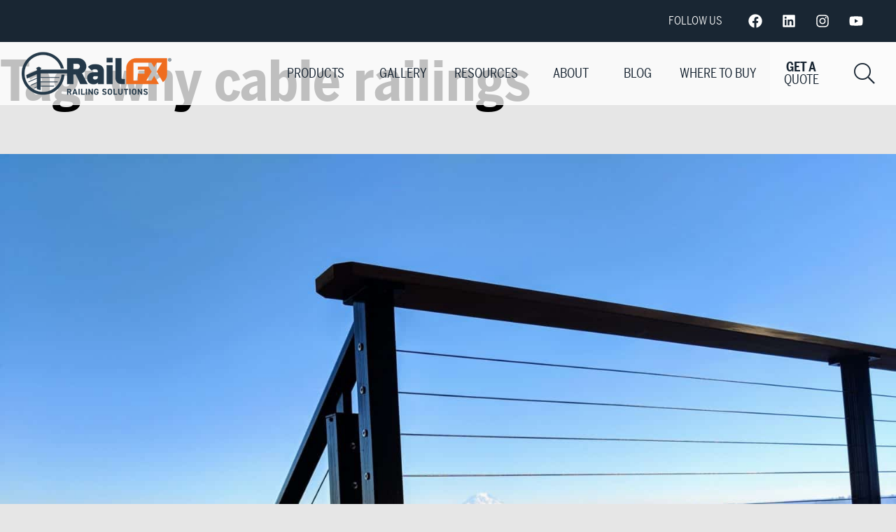

--- FILE ---
content_type: text/html; charset=UTF-8
request_url: https://www.railfx.net/tag/why-cable-railings/
body_size: 78296
content:
<style type="text/css">@charset "UTF-8";a{color:#f47721}a,a:active,a:focus,a:hover,a:visited{color:#f69552;text-decoration:none}audio{display:inline-block}audio:not([controls]){display:none;height:0}body{font-family:HaboroSans-NorReg,sans-serif;font-size:1rem;line-height:1.6;color:#000;background-color:#0d5cab;margin:0;-webkit-overflow-scrolling:touch}@media print{body{background-color:#fff}}button,input,optgroup,select,textarea{font-size:100%}button,input{overflow:visible}button,select{text-transform:none}[type=reset],[type=submit],button,html [type=button]{-webkit-appearance:button}[type=button]::-moz-focus-inner,[type=reset]::-moz-focus-inner,[type=submit]::-moz-focus-inner,button::-moz-focus-inner{border-style:none;padding:0}[type=button]:-moz-focusring,[type=reset]:-moz-focusring,[type=submit]:-moz-focusring,button:-moz-focusring{outline:1px dotted ButtonText}::-webkit-file-upload-button{-webkit-appearance:button;font:inherit}fieldset{min-width:0;padding:0;border:0}legend{display:block;max-width:100%;width:100%;padding:0;line-height:inherit;white-space:normal}html{box-sizing:border-box;font-family:sans-serif;font-size:10px;-ms-overflow-style:scrollbar;-webkit-tap-highlight-color:transparent;-ms-text-size-adjust:100%;-webkit-text-size-adjust:100%}*{box-sizing:inherit}:after,:before{box-sizing:inherit}article,aside,details,figcaption,figure,footer,header,main,menu,nav,section{display:block}summary{display:list-item}canvas{display:inline-block}template{display:none}img{width:100%;height:auto;max-width:100%;border:0;vertical-align:middle}@media print{img{max-width:100%;width:auto;height:auto;page-break-inside:avoid}}svg:not(:root){overflow:hidden}textarea{overflow:auto;resize:vertical;min-height:100px}@media print{textarea{overflow:visible}}[type=checkbox],[type=radio]{box-sizing:border-box;padding:0}input[type=date],input[type=datetime-local],input[type=month],input[type=time]{-webkit-appearance:listbox}input[type=search]{-webkit-appearance:none;outline-offset:-2px}input[type=search]:-webkit-search-cancel-button,input[type=search]:-webkit-search-decoration{-webkit-appearance:none}input[type=number]:-webkit-inner-spin-button,input[type=number]:-webkit-outer-spin-button{height:auto}[hidden]{display:none}input[type=color]{padding:0}a{color:#1c76cf;background-color:transparent;text-decoration:none;-webkit-text-decoration-skip:objects}a:visited{color:#1c76cf}a:focus,a:hover{color:#011c37}a:active{color:#3a8fe4}a:focus,a:hover{text-decoration:none}a:active,a:hover{outline:0}a:focus{outline:5px auto #43a2cc}@media print{a{color:#000;word-wrap:break-word;overflow-wrap:break-word;word-break:break-all}a:visited{color:#000}a:focus,a:hover{color:#000}a:active{color:#000}a:not(.button){-webkit-text-decoration:#000;text-decoration:#000}}*{margin:0}*+*{margin-top:1rem}.margin--off>*{margin-top:0}@media (min-width:414px){.margin--off--xxs>*{margin-top:0}}@media (min-width:568px){.margin--off--xs>*{margin-top:0}}@media (min-width:768px){.margin--off--sm>*{margin-top:0}}@media (min-width:1024px){.margin--off--md>*{margin-top:0}}@media (min-width:1280px){.margin--off--lg>*{margin-top:0}}@media (min-width:1600px){.margin--off--xl>*{margin-top:0}}@media (min-width:1800px){.margin--off--xxl>*{margin-top:0}}progress{display:inline-block;vertical-align:baseline}table{border-collapse:collapse;border-spacing:0}@media print{tr{page-break-inside:avoid}}[role=button],a,area,button,input,label,select,summary,textarea{touch-action:manipulation}video{display:inline-block}@-ms-viewport{width:device-width}@-o-viewport{width:device-width}@viewport{width:device-width}code,kbd,pre,samp{font-family:Menlo,Monaco,Consolas,monospace;font-size:.8rem}code{background-color:#eee;padding:.125rem .25rem;color:#000;border-radius:0}@media print{code{white-space:normal;page-break-inside:avoid}}pre{overflow-x:auto;overflow-y:visible}@media print{pre{max-height:none;page-break-inside:avoid;overflow:visible}}.code-block{display:block;font-size:.8rem;padding:1rem;background-color:#eee;border:2px solid #e1e1e1;border-radius:0;color:#000}h1,h2,h3,h4,h5,h6{font-family:HaboroSans-NorBol,sans-serif;font-weight:400}*>h1:first-child,*>h1:only-child,*>h2:first-child,*>h2:only-child,*>h3:first-child,*>h3:only-child,*>h4:first-child,*>h4:only-child,*>h5:first-child,*>h5:only-child,*>h6:first-child,*>h6:only-child{margin-top:0}h1,h2,h3{line-height:1.2;margin-top:2rem}h4,h5,h6{line-height:1.6}h1{font-size:2.25rem}h2{font-size:2rem}h3{font-size:1.75rem}h4{font-size:1.5rem}h5{font-size:1.25rem}h6{font-size:1rem}.hr,hr{background-color:#bbb;box-sizing:content-box;margin-top:2rem;border:0;overflow:visible;height:2px}.hr:only-child,hr:only-child{margin:2rem 0}.hr+hr,hr+hr{margin-bottom:2rem}.hr--gray{background-color:#a2a9b1}.hr--black{background-color:#000}.hr--white{background-color:#fff}.hr--primary-color{background-color:#192633}.hr--secondary-color{background-color:#f47721}.hr--tertiary-color{background-color:#a2a9b1}@media print{.hr,hr{background-color:#000;height:1px}}ol,ul{padding-left:2rem}@media print{ol,ul{page-break-inside:avoid}}li{margin:0}.list-style--none,.list-style--none ol,.list-style--none ul{list-style:none;list-style-type:none;margin-left:0;padding-left:0}@media print{p{widows:4;orphans:3}}.address,address{font-style:normal;line-height:inherit}.bold,strong{font-family:HaboroSans-NorBol,sans-serif;font-weight:400}.italic,em{font-family:HaboroSans-NorRegIt,sans-serif;font-style:normal}.bold-italic,em strong,strong em{font-family:HaboroSans-NorBolIt,sans-serif;font-weight:400;font-style:normal}.small,small{font-size:65%}.sup,sup{font-size:65%;line-height:0;margin:0 1px;position:relative;top:-.5em;vertical-align:baseline}.sub,sub{font-size:65%;line-height:0;margin:0 1px;position:relative;bottom:-.25em;vertical-align:baseline}abbr[title]{border-bottom:none;text-decoration:underline;-webkit-text-decoration-style:dotted;text-decoration-style:dotted}mark{background-color:#ffa011;color:#000}.accordion{margin-top:0;border:2px solid #bbb;border-bottom-width:0}.accordion:first-child{border-radius:0}.accordion:last-child{border-radius:0;border-bottom-width:2px}.button.accordion--button{display:block;width:100%;text-align:left;border:0;border-radius:0}.accordion--content{display:block;background-color:#fff;color:#000;margin-top:0;max-height:0;opacity:0;overflow:hidden;visibility:hidden;transition:max-height .2s ease-in-out,opacity .2s ease-in-out,visibility .2s ease-in-out;transform:translateZ(0)}.accordion-is-shown .accordion--content{visibility:visible;opacity:1;max-height:99rem}.accordion--content-inner{border-top:2px solid #bbb;padding:1rem}@media (min-width:1280px){.accordion--content-inner{padding:2rem}}.accordion--primary-color{border-color:#000}.accordion--primary-color .accordion--content{background-color:#192633;color:#fff}.accordion--primary-color .accordion--content-inner{border-color:#000}.accordion--secondary-color{border-color:#763406}.accordion--secondary-color .accordion--content{background-color:#f47721;color:#fff}.accordion--secondary-color .accordion--content-inner{border-color:#763406}.accordion--tertiary-color{border-color:#555c65}.accordion--tertiary-color .accordion--content{background-color:#a2a9b1;color:#fff}.accordion--tertiary-color .accordion--content-inner{border-color:#555c65}@media print{.accordion{border:1px solid #a2a9b1;border-bottom-width:0;color:#000;background:#fff}.accordion:last-child{border-bottom-width:1px}.accordion--content-inner{border-top:1px solid #a2a9b1;background:#fff}}.alert{padding:1rem;border:2px solid #888;background-color:#eee;border-radius:0}*>.alert:first-child,*>.alert:only-child{margin-top:0}.alert--error-color{border-color:#e22f2f;background-color:#fbe2e2}.alert--error-color .alert--link{color:#e22f2f}.alert--error-color .alert--link:visited{color:#e22f2f}.alert--error-color .alert--link:focus,.alert--error-color .alert--link:hover{color:#961515}.alert--error-color .alert--link:active{color:#e22f2f}.alert--warning-color{border-color:#ffa011;background-color:#fff1dd}.alert--warning-color .alert--link{color:#ffa011}.alert--warning-color .alert--link:visited{color:#ffa011}.alert--warning-color .alert--link:focus,.alert--warning-color .alert--link:hover{color:#a60}.alert--warning-color .alert--link:active{color:#ffa011}.alert--success-color{border-color:#47c14b;background-color:#e0f4e0}.alert--success-color .alert--link{color:#47c14b}.alert--success-color .alert--link:visited{color:#47c14b}.alert--success-color .alert--link:focus,.alert--success-color .alert--link:hover{color:#29792b}.alert--success-color .alert--link:active{color:#47c14b}.alert--info-color{border-color:#43a2cc;background-color:#e3f1f8}.alert--info-color .alert--link{color:#43a2cc}.alert--info-color .alert--link:visited{color:#43a2cc}.alert--info-color .alert--link:focus,.alert--info-color .alert--link:hover{color:#246785}.alert--info-color .alert--link:active{color:#43a2cc}.alert--no-items{display:none}.alert--no-items:only-child{display:block}@-webkit-keyframes fade-in{from{opacity:0}to{opacity:1}}@keyframes fade-in{from{opacity:0}to{opacity:1}}.fade-in{-webkit-animation-name:fade-in;animation-name:fade-in}@-webkit-keyframes fade-out{from{opacity:1}to{opacity:0}}@keyframes fade-out{from{opacity:1}to{opacity:0}}.fade-out{-webkit-animation-name:fade-out;animation-name:fade-out}@-webkit-keyframes fade-in--down{from{opacity:0;transform:translate3d(0,-50%,0)}to{opacity:1;transform:none}}@keyframes fade-in--down{from{opacity:0;transform:translate3d(0,-50%,0)}to{opacity:1;transform:none}}.fade-in--down{-webkit-animation-name:fade-in--down;animation-name:fade-in--down}@-webkit-keyframes fade-in--up{from{opacity:0;transform:translate3d(0,50%,0)}to{opacity:1;transform:none}}@keyframes fade-in--up{from{opacity:0;transform:translate3d(0,50%,0)}to{opacity:1;transform:none}}.fade-in--up{-webkit-animation-name:fade-in--up;animation-name:fade-in--up}@-webkit-keyframes fade-out--up{from{opacity:1;transform:none}to{opacity:0;transform:translate3d(0,-50%,0)}}@keyframes fade-out--up{from{opacity:1;transform:none}to{opacity:0;transform:translate3d(0,-50%,0)}}.fade-out--up{-webkit-animation-name:fade-out--up;animation-name:fade-out--up}@-webkit-keyframes fade-out--down{from{opacity:1;transform:none}to{opacity:0;transform:translate3d(0,50%,0)}}@keyframes fade-out--down{from{opacity:1;transform:none}to{opacity:0;transform:translate3d(0,50%,0)}}.fade-out--down{-webkit-animation-name:fade-out--down;animation-name:fade-out--down}.arrow{border-left:6px solid transparent;border-right:6px solid transparent;border-top:6px solid #000;display:inline-block;width:0;height:0;border-bottom:0;vertical-align:3px;margin-top:0}.arrow.arrow--position--left{margin-right:6px;margin-left:0}.arrow.arrow--position--right{margin-left:6px;margin-right:0}.accordion-is-shown .arrow.arrow{border-bottom-width:6px}.dropdown-is-open .arrow.arrow{border-bottom-width:6px}.tab-is-active .arrow.arrow{border-bottom-width:6px}.arrow.arrow--left{border-right:6px solid #000;border-top:6px solid transparent;border-bottom:6px solid transparent;border-left:0;vertical-align:baseline}.arrow.arrow--left.arrow--position--left{margin-right:6px}.arrow.arrow--left.arrow--position--right{margin-left:6px}.arrow.arrow--right{border-left:6px solid #000;border-top:6px solid transparent;border-bottom:6px solid transparent;border-right:0;vertical-align:baseline}.arrow.arrow--right.arrow--position--left{margin-right:6px}.arrow.arrow--right.arrow--position--right{margin-left:6px}.accordion-is-shown .arrow{border-top:0;border-bottom:6px solid #000}.dropdown-is-open .arrow{border-top:0;border-bottom:6px solid #000}.tab-is-active .arrow{border-top:0;border-bottom:6px solid #000}.arrow--left{border-right:6px solid #000;border-top:6px solid transparent;border-bottom:6px solid transparent;border-left:0;vertical-align:baseline}.arrow--left.arrow--position--left{margin-right:6px}.arrow--left.arrow--position--right{margin-left:6px}.arrow--right{border-left:6px solid #000;border-top:6px solid transparent;border-bottom:6px solid transparent;border-right:0;vertical-align:baseline}.arrow--right.arrow--position--left{margin-right:6px}.arrow--right.arrow--position--right{margin-left:6px}.arrow--smallest{border-left:3px solid transparent;border-right:3px solid transparent;border-top:3px solid #000}.arrow--smallest.arrow--position--left{margin-right:3px;margin-left:0}.arrow--smallest.arrow--position--right{margin-left:3px;margin-right:0}.accordion-is-shown .arrow--smallest.arrow{border-bottom-width:3px}.dropdown-is-open .arrow--smallest.arrow{border-bottom-width:3px}.tab-is-active .arrow--smallest.arrow{border-bottom-width:3px}.arrow--smallest.arrow--left{border-right:3px solid #000;border-top:3px solid transparent;border-bottom:3px solid transparent;border-left:0;vertical-align:baseline}.arrow--smallest.arrow--left.arrow--position--left{margin-right:3px}.arrow--smallest.arrow--left.arrow--position--right{margin-left:3px}.arrow--smallest.arrow--right{border-left:3px solid #000;border-top:3px solid transparent;border-bottom:3px solid transparent;border-right:0;vertical-align:baseline}.arrow--smallest.arrow--right.arrow--position--left{margin-right:3px}.arrow--smallest.arrow--right.arrow--position--right{margin-left:3px}.arrow--smaller{border-left:4px solid transparent;border-right:4px solid transparent;border-top:4px solid #000}.arrow--smaller.arrow--position--left{margin-right:4px;margin-left:0}.arrow--smaller.arrow--position--right{margin-left:4px;margin-right:0}.accordion-is-shown .arrow--smaller.arrow{border-bottom-width:4px}.dropdown-is-open .arrow--smaller.arrow{border-bottom-width:4px}.tab-is-active .arrow--smaller.arrow{border-bottom-width:4px}.arrow--smaller.arrow--left{border-right:4px solid #000;border-top:4px solid transparent;border-bottom:4px solid transparent;border-left:0;vertical-align:baseline}.arrow--smaller.arrow--left.arrow--position--left{margin-right:4px}.arrow--smaller.arrow--left.arrow--position--right{margin-left:4px}.arrow--smaller.arrow--right{border-left:4px solid #000;border-top:4px solid transparent;border-bottom:4px solid transparent;border-right:0;vertical-align:baseline}.arrow--smaller.arrow--right.arrow--position--left{margin-right:4px}.arrow--smaller.arrow--right.arrow--position--right{margin-left:4px}.arrow--small{border-left:5px solid transparent;border-right:5px solid transparent;border-top:5px solid #000}.arrow--small.arrow--position--left{margin-right:5px;margin-left:0}.arrow--small.arrow--position--right{margin-left:5px;margin-right:0}.accordion-is-shown .arrow--small.arrow{border-bottom-width:5px}.dropdown-is-open .arrow--small.arrow{border-bottom-width:5px}.tab-is-active .arrow--small.arrow{border-bottom-width:5px}.arrow--small.arrow--left{border-right:5px solid #000;border-top:5px solid transparent;border-bottom:5px solid transparent;border-left:0;vertical-align:baseline}.arrow--small.arrow--left.arrow--position--left{margin-right:5px}.arrow--small.arrow--left.arrow--position--right{margin-left:5px}.arrow--small.arrow--right{border-left:5px solid #000;border-top:5px solid transparent;border-bottom:5px solid transparent;border-right:0;vertical-align:baseline}.arrow--small.arrow--right.arrow--position--left{margin-right:5px}.arrow--small.arrow--right.arrow--position--right{margin-left:5px}.arrow--medium{border-left:6px solid transparent;border-right:6px solid transparent;border-top:6px solid #000}.arrow--medium.arrow--position--left{margin-right:6px;margin-left:0}.arrow--medium.arrow--position--right{margin-left:6px;margin-right:0}.accordion-is-shown .arrow--medium.arrow{border-bottom-width:6px}.dropdown-is-open .arrow--medium.arrow{border-bottom-width:6px}.tab-is-active .arrow--medium.arrow{border-bottom-width:6px}.arrow--medium.arrow--left{border-right:6px solid #000;border-top:6px solid transparent;border-bottom:6px solid transparent;border-left:0;vertical-align:baseline}.arrow--medium.arrow--left.arrow--position--left{margin-right:6px}.arrow--medium.arrow--left.arrow--position--right{margin-left:6px}.arrow--medium.arrow--right{border-left:6px solid #000;border-top:6px solid transparent;border-bottom:6px solid transparent;border-right:0;vertical-align:baseline}.arrow--medium.arrow--right.arrow--position--left{margin-right:6px}.arrow--medium.arrow--right.arrow--position--right{margin-left:6px}.arrow--large{border-left:7px solid transparent;border-right:7px solid transparent;border-top:7px solid #000}.arrow--large.arrow--position--left{margin-right:7px;margin-left:0}.arrow--large.arrow--position--right{margin-left:7px;margin-right:0}.accordion-is-shown .arrow--large.arrow{border-bottom-width:7px}.dropdown-is-open .arrow--large.arrow{border-bottom-width:7px}.tab-is-active .arrow--large.arrow{border-bottom-width:7px}.arrow--large.arrow--left{border-right:7px solid #000;border-top:7px solid transparent;border-bottom:7px solid transparent;border-left:0;vertical-align:baseline}.arrow--large.arrow--left.arrow--position--left{margin-right:7px}.arrow--large.arrow--left.arrow--position--right{margin-left:7px}.arrow--large.arrow--right{border-left:7px solid #000;border-top:7px solid transparent;border-bottom:7px solid transparent;border-right:0;vertical-align:baseline}.arrow--large.arrow--right.arrow--position--left{margin-right:7px}.arrow--large.arrow--right.arrow--position--right{margin-left:7px}.arrow--larger{border-left:8px solid transparent;border-right:8px solid transparent;border-top:8px solid #000}.arrow--larger.arrow--position--left{margin-right:8px;margin-left:0}.arrow--larger.arrow--position--right{margin-left:8px;margin-right:0}.accordion-is-shown .arrow--larger.arrow{border-bottom-width:8px}.dropdown-is-open .arrow--larger.arrow{border-bottom-width:8px}.tab-is-active .arrow--larger.arrow{border-bottom-width:8px}.arrow--larger.arrow--left{border-right:8px solid #000;border-top:8px solid transparent;border-bottom:8px solid transparent;border-left:0;vertical-align:baseline}.arrow--larger.arrow--left.arrow--position--left{margin-right:8px}.arrow--larger.arrow--left.arrow--position--right{margin-left:8px}.arrow--larger.arrow--right{border-left:8px solid #000;border-top:8px solid transparent;border-bottom:8px solid transparent;border-right:0;vertical-align:baseline}.arrow--larger.arrow--right.arrow--position--left{margin-right:8px}.arrow--larger.arrow--right.arrow--position--right{margin-left:8px}.arrow--largest{border-left:9px solid transparent;border-right:9px solid transparent;border-top:9px solid #000}.arrow--largest.arrow--position--left{margin-right:9px;margin-left:0}.arrow--largest.arrow--position--right{margin-left:9px;margin-right:0}.accordion-is-shown .arrow--largest.arrow{border-bottom-width:9px}.dropdown-is-open .arrow--largest.arrow{border-bottom-width:9px}.tab-is-active .arrow--largest.arrow{border-bottom-width:9px}.arrow--largest.arrow--left{border-right:9px solid #000;border-top:9px solid transparent;border-bottom:9px solid transparent;border-left:0;vertical-align:baseline}.arrow--largest.arrow--left.arrow--position--left{margin-right:9px}.arrow--largest.arrow--left.arrow--position--right{margin-left:9px}.arrow--largest.arrow--right{border-left:9px solid #000;border-top:9px solid transparent;border-bottom:9px solid transparent;border-right:0;vertical-align:baseline}.arrow--largest.arrow--right.arrow--position--left{margin-right:9px}.arrow--largest.arrow--right.arrow--position--right{margin-left:9px}@media (min-width:414px){.arrow--smallest--xxs{border-left:3px solid transparent;border-right:3px solid transparent;border-top:3px solid #000}.arrow--smallest--xxs.arrow--position--left{margin-right:3px;margin-left:0}.arrow--smallest--xxs.arrow--position--right{margin-left:3px;margin-right:0}.accordion-is-shown .arrow--smallest--xxs.arrow{border-bottom-width:3px}.dropdown-is-open .arrow--smallest--xxs.arrow{border-bottom-width:3px}.tab-is-active .arrow--smallest--xxs.arrow{border-bottom-width:3px}.arrow--smallest--xxs.arrow--left{border-right:3px solid #000;border-top:3px solid transparent;border-bottom:3px solid transparent;border-left:0;vertical-align:baseline}.arrow--smallest--xxs.arrow--left.arrow--position--left{margin-right:3px}.arrow--smallest--xxs.arrow--left.arrow--position--right{margin-left:3px}.arrow--smallest--xxs.arrow--right{border-left:3px solid #000;border-top:3px solid transparent;border-bottom:3px solid transparent;border-right:0;vertical-align:baseline}.arrow--smallest--xxs.arrow--right.arrow--position--left{margin-right:3px}.arrow--smallest--xxs.arrow--right.arrow--position--right{margin-left:3px}.arrow--smaller--xxs{border-left:4px solid transparent;border-right:4px solid transparent;border-top:4px solid #000}.arrow--smaller--xxs.arrow--position--left{margin-right:4px;margin-left:0}.arrow--smaller--xxs.arrow--position--right{margin-left:4px;margin-right:0}.accordion-is-shown .arrow--smaller--xxs.arrow{border-bottom-width:4px}.dropdown-is-open .arrow--smaller--xxs.arrow{border-bottom-width:4px}.tab-is-active .arrow--smaller--xxs.arrow{border-bottom-width:4px}.arrow--smaller--xxs.arrow--left{border-right:4px solid #000;border-top:4px solid transparent;border-bottom:4px solid transparent;border-left:0;vertical-align:baseline}.arrow--smaller--xxs.arrow--left.arrow--position--left{margin-right:4px}.arrow--smaller--xxs.arrow--left.arrow--position--right{margin-left:4px}.arrow--smaller--xxs.arrow--right{border-left:4px solid #000;border-top:4px solid transparent;border-bottom:4px solid transparent;border-right:0;vertical-align:baseline}.arrow--smaller--xxs.arrow--right.arrow--position--left{margin-right:4px}.arrow--smaller--xxs.arrow--right.arrow--position--right{margin-left:4px}.arrow--small--xxs{border-left:5px solid transparent;border-right:5px solid transparent;border-top:5px solid #000}.arrow--small--xxs.arrow--position--left{margin-right:5px;margin-left:0}.arrow--small--xxs.arrow--position--right{margin-left:5px;margin-right:0}.accordion-is-shown .arrow--small--xxs.arrow{border-bottom-width:5px}.dropdown-is-open .arrow--small--xxs.arrow{border-bottom-width:5px}.tab-is-active .arrow--small--xxs.arrow{border-bottom-width:5px}.arrow--small--xxs.arrow--left{border-right:5px solid #000;border-top:5px solid transparent;border-bottom:5px solid transparent;border-left:0;vertical-align:baseline}.arrow--small--xxs.arrow--left.arrow--position--left{margin-right:5px}.arrow--small--xxs.arrow--left.arrow--position--right{margin-left:5px}.arrow--small--xxs.arrow--right{border-left:5px solid #000;border-top:5px solid transparent;border-bottom:5px solid transparent;border-right:0;vertical-align:baseline}.arrow--small--xxs.arrow--right.arrow--position--left{margin-right:5px}.arrow--small--xxs.arrow--right.arrow--position--right{margin-left:5px}.arrow--medium--xxs{border-left:6px solid transparent;border-right:6px solid transparent;border-top:6px solid #000}.arrow--medium--xxs.arrow--position--left{margin-right:6px;margin-left:0}.arrow--medium--xxs.arrow--position--right{margin-left:6px;margin-right:0}.accordion-is-shown .arrow--medium--xxs.arrow{border-bottom-width:6px}.dropdown-is-open .arrow--medium--xxs.arrow{border-bottom-width:6px}.tab-is-active .arrow--medium--xxs.arrow{border-bottom-width:6px}.arrow--medium--xxs.arrow--left{border-right:6px solid #000;border-top:6px solid transparent;border-bottom:6px solid transparent;border-left:0;vertical-align:baseline}.arrow--medium--xxs.arrow--left.arrow--position--left{margin-right:6px}.arrow--medium--xxs.arrow--left.arrow--position--right{margin-left:6px}.arrow--medium--xxs.arrow--right{border-left:6px solid #000;border-top:6px solid transparent;border-bottom:6px solid transparent;border-right:0;vertical-align:baseline}.arrow--medium--xxs.arrow--right.arrow--position--left{margin-right:6px}.arrow--medium--xxs.arrow--right.arrow--position--right{margin-left:6px}.arrow--large--xxs{border-left:7px solid transparent;border-right:7px solid transparent;border-top:7px solid #000}.arrow--large--xxs.arrow--position--left{margin-right:7px;margin-left:0}.arrow--large--xxs.arrow--position--right{margin-left:7px;margin-right:0}.accordion-is-shown .arrow--large--xxs.arrow{border-bottom-width:7px}.dropdown-is-open .arrow--large--xxs.arrow{border-bottom-width:7px}.tab-is-active .arrow--large--xxs.arrow{border-bottom-width:7px}.arrow--large--xxs.arrow--left{border-right:7px solid #000;border-top:7px solid transparent;border-bottom:7px solid transparent;border-left:0;vertical-align:baseline}.arrow--large--xxs.arrow--left.arrow--position--left{margin-right:7px}.arrow--large--xxs.arrow--left.arrow--position--right{margin-left:7px}.arrow--large--xxs.arrow--right{border-left:7px solid #000;border-top:7px solid transparent;border-bottom:7px solid transparent;border-right:0;vertical-align:baseline}.arrow--large--xxs.arrow--right.arrow--position--left{margin-right:7px}.arrow--large--xxs.arrow--right.arrow--position--right{margin-left:7px}.arrow--larger--xxs{border-left:8px solid transparent;border-right:8px solid transparent;border-top:8px solid #000}.arrow--larger--xxs.arrow--position--left{margin-right:8px;margin-left:0}.arrow--larger--xxs.arrow--position--right{margin-left:8px;margin-right:0}.accordion-is-shown .arrow--larger--xxs.arrow{border-bottom-width:8px}.dropdown-is-open .arrow--larger--xxs.arrow{border-bottom-width:8px}.tab-is-active .arrow--larger--xxs.arrow{border-bottom-width:8px}.arrow--larger--xxs.arrow--left{border-right:8px solid #000;border-top:8px solid transparent;border-bottom:8px solid transparent;border-left:0;vertical-align:baseline}.arrow--larger--xxs.arrow--left.arrow--position--left{margin-right:8px}.arrow--larger--xxs.arrow--left.arrow--position--right{margin-left:8px}.arrow--larger--xxs.arrow--right{border-left:8px solid #000;border-top:8px solid transparent;border-bottom:8px solid transparent;border-right:0;vertical-align:baseline}.arrow--larger--xxs.arrow--right.arrow--position--left{margin-right:8px}.arrow--larger--xxs.arrow--right.arrow--position--right{margin-left:8px}.arrow--largest--xxs{border-left:9px solid transparent;border-right:9px solid transparent;border-top:9px solid #000}.arrow--largest--xxs.arrow--position--left{margin-right:9px;margin-left:0}.arrow--largest--xxs.arrow--position--right{margin-left:9px;margin-right:0}.accordion-is-shown .arrow--largest--xxs.arrow{border-bottom-width:9px}.dropdown-is-open .arrow--largest--xxs.arrow{border-bottom-width:9px}.tab-is-active .arrow--largest--xxs.arrow{border-bottom-width:9px}.arrow--largest--xxs.arrow--left{border-right:9px solid #000;border-top:9px solid transparent;border-bottom:9px solid transparent;border-left:0;vertical-align:baseline}.arrow--largest--xxs.arrow--left.arrow--position--left{margin-right:9px}.arrow--largest--xxs.arrow--left.arrow--position--right{margin-left:9px}.arrow--largest--xxs.arrow--right{border-left:9px solid #000;border-top:9px solid transparent;border-bottom:9px solid transparent;border-right:0;vertical-align:baseline}.arrow--largest--xxs.arrow--right.arrow--position--left{margin-right:9px}.arrow--largest--xxs.arrow--right.arrow--position--right{margin-left:9px}}@media (min-width:568px){.arrow--smallest--xs{border-left:3px solid transparent;border-right:3px solid transparent;border-top:3px solid #000}.arrow--smallest--xs.arrow--position--left{margin-right:3px;margin-left:0}.arrow--smallest--xs.arrow--position--right{margin-left:3px;margin-right:0}.accordion-is-shown .arrow--smallest--xs.arrow{border-bottom-width:3px}.dropdown-is-open .arrow--smallest--xs.arrow{border-bottom-width:3px}.tab-is-active .arrow--smallest--xs.arrow{border-bottom-width:3px}.arrow--smallest--xs.arrow--left{border-right:3px solid #000;border-top:3px solid transparent;border-bottom:3px solid transparent;border-left:0;vertical-align:baseline}.arrow--smallest--xs.arrow--left.arrow--position--left{margin-right:3px}.arrow--smallest--xs.arrow--left.arrow--position--right{margin-left:3px}.arrow--smallest--xs.arrow--right{border-left:3px solid #000;border-top:3px solid transparent;border-bottom:3px solid transparent;border-right:0;vertical-align:baseline}.arrow--smallest--xs.arrow--right.arrow--position--left{margin-right:3px}.arrow--smallest--xs.arrow--right.arrow--position--right{margin-left:3px}.arrow--smaller--xs{border-left:4px solid transparent;border-right:4px solid transparent;border-top:4px solid #000}.arrow--smaller--xs.arrow--position--left{margin-right:4px;margin-left:0}.arrow--smaller--xs.arrow--position--right{margin-left:4px;margin-right:0}.accordion-is-shown .arrow--smaller--xs.arrow{border-bottom-width:4px}.dropdown-is-open .arrow--smaller--xs.arrow{border-bottom-width:4px}.tab-is-active .arrow--smaller--xs.arrow{border-bottom-width:4px}.arrow--smaller--xs.arrow--left{border-right:4px solid #000;border-top:4px solid transparent;border-bottom:4px solid transparent;border-left:0;vertical-align:baseline}.arrow--smaller--xs.arrow--left.arrow--position--left{margin-right:4px}.arrow--smaller--xs.arrow--left.arrow--position--right{margin-left:4px}.arrow--smaller--xs.arrow--right{border-left:4px solid #000;border-top:4px solid transparent;border-bottom:4px solid transparent;border-right:0;vertical-align:baseline}.arrow--smaller--xs.arrow--right.arrow--position--left{margin-right:4px}.arrow--smaller--xs.arrow--right.arrow--position--right{margin-left:4px}.arrow--small--xs{border-left:5px solid transparent;border-right:5px solid transparent;border-top:5px solid #000}.arrow--small--xs.arrow--position--left{margin-right:5px;margin-left:0}.arrow--small--xs.arrow--position--right{margin-left:5px;margin-right:0}.accordion-is-shown .arrow--small--xs.arrow{border-bottom-width:5px}.dropdown-is-open .arrow--small--xs.arrow{border-bottom-width:5px}.tab-is-active .arrow--small--xs.arrow{border-bottom-width:5px}.arrow--small--xs.arrow--left{border-right:5px solid #000;border-top:5px solid transparent;border-bottom:5px solid transparent;border-left:0;vertical-align:baseline}.arrow--small--xs.arrow--left.arrow--position--left{margin-right:5px}.arrow--small--xs.arrow--left.arrow--position--right{margin-left:5px}.arrow--small--xs.arrow--right{border-left:5px solid #000;border-top:5px solid transparent;border-bottom:5px solid transparent;border-right:0;vertical-align:baseline}.arrow--small--xs.arrow--right.arrow--position--left{margin-right:5px}.arrow--small--xs.arrow--right.arrow--position--right{margin-left:5px}.arrow--medium--xs{border-left:6px solid transparent;border-right:6px solid transparent;border-top:6px solid #000}.arrow--medium--xs.arrow--position--left{margin-right:6px;margin-left:0}.arrow--medium--xs.arrow--position--right{margin-left:6px;margin-right:0}.accordion-is-shown .arrow--medium--xs.arrow{border-bottom-width:6px}.dropdown-is-open .arrow--medium--xs.arrow{border-bottom-width:6px}.tab-is-active .arrow--medium--xs.arrow{border-bottom-width:6px}.arrow--medium--xs.arrow--left{border-right:6px solid #000;border-top:6px solid transparent;border-bottom:6px solid transparent;border-left:0;vertical-align:baseline}.arrow--medium--xs.arrow--left.arrow--position--left{margin-right:6px}.arrow--medium--xs.arrow--left.arrow--position--right{margin-left:6px}.arrow--medium--xs.arrow--right{border-left:6px solid #000;border-top:6px solid transparent;border-bottom:6px solid transparent;border-right:0;vertical-align:baseline}.arrow--medium--xs.arrow--right.arrow--position--left{margin-right:6px}.arrow--medium--xs.arrow--right.arrow--position--right{margin-left:6px}.arrow--large--xs{border-left:7px solid transparent;border-right:7px solid transparent;border-top:7px solid #000}.arrow--large--xs.arrow--position--left{margin-right:7px;margin-left:0}.arrow--large--xs.arrow--position--right{margin-left:7px;margin-right:0}.accordion-is-shown .arrow--large--xs.arrow{border-bottom-width:7px}.dropdown-is-open .arrow--large--xs.arrow{border-bottom-width:7px}.tab-is-active .arrow--large--xs.arrow{border-bottom-width:7px}.arrow--large--xs.arrow--left{border-right:7px solid #000;border-top:7px solid transparent;border-bottom:7px solid transparent;border-left:0;vertical-align:baseline}.arrow--large--xs.arrow--left.arrow--position--left{margin-right:7px}.arrow--large--xs.arrow--left.arrow--position--right{margin-left:7px}.arrow--large--xs.arrow--right{border-left:7px solid #000;border-top:7px solid transparent;border-bottom:7px solid transparent;border-right:0;vertical-align:baseline}.arrow--large--xs.arrow--right.arrow--position--left{margin-right:7px}.arrow--large--xs.arrow--right.arrow--position--right{margin-left:7px}.arrow--larger--xs{border-left:8px solid transparent;border-right:8px solid transparent;border-top:8px solid #000}.arrow--larger--xs.arrow--position--left{margin-right:8px;margin-left:0}.arrow--larger--xs.arrow--position--right{margin-left:8px;margin-right:0}.accordion-is-shown .arrow--larger--xs.arrow{border-bottom-width:8px}.dropdown-is-open .arrow--larger--xs.arrow{border-bottom-width:8px}.tab-is-active .arrow--larger--xs.arrow{border-bottom-width:8px}.arrow--larger--xs.arrow--left{border-right:8px solid #000;border-top:8px solid transparent;border-bottom:8px solid transparent;border-left:0;vertical-align:baseline}.arrow--larger--xs.arrow--left.arrow--position--left{margin-right:8px}.arrow--larger--xs.arrow--left.arrow--position--right{margin-left:8px}.arrow--larger--xs.arrow--right{border-left:8px solid #000;border-top:8px solid transparent;border-bottom:8px solid transparent;border-right:0;vertical-align:baseline}.arrow--larger--xs.arrow--right.arrow--position--left{margin-right:8px}.arrow--larger--xs.arrow--right.arrow--position--right{margin-left:8px}.arrow--largest--xs{border-left:9px solid transparent;border-right:9px solid transparent;border-top:9px solid #000}.arrow--largest--xs.arrow--position--left{margin-right:9px;margin-left:0}.arrow--largest--xs.arrow--position--right{margin-left:9px;margin-right:0}.accordion-is-shown .arrow--largest--xs.arrow{border-bottom-width:9px}.dropdown-is-open .arrow--largest--xs.arrow{border-bottom-width:9px}.tab-is-active .arrow--largest--xs.arrow{border-bottom-width:9px}.arrow--largest--xs.arrow--left{border-right:9px solid #000;border-top:9px solid transparent;border-bottom:9px solid transparent;border-left:0;vertical-align:baseline}.arrow--largest--xs.arrow--left.arrow--position--left{margin-right:9px}.arrow--largest--xs.arrow--left.arrow--position--right{margin-left:9px}.arrow--largest--xs.arrow--right{border-left:9px solid #000;border-top:9px solid transparent;border-bottom:9px solid transparent;border-right:0;vertical-align:baseline}.arrow--largest--xs.arrow--right.arrow--position--left{margin-right:9px}.arrow--largest--xs.arrow--right.arrow--position--right{margin-left:9px}}@media (min-width:768px){.arrow--smallest--sm{border-left:3px solid transparent;border-right:3px solid transparent;border-top:3px solid #000}.arrow--smallest--sm.arrow--position--left{margin-right:3px;margin-left:0}.arrow--smallest--sm.arrow--position--right{margin-left:3px;margin-right:0}.accordion-is-shown .arrow--smallest--sm.arrow{border-bottom-width:3px}.dropdown-is-open .arrow--smallest--sm.arrow{border-bottom-width:3px}.tab-is-active .arrow--smallest--sm.arrow{border-bottom-width:3px}.arrow--smallest--sm.arrow--left{border-right:3px solid #000;border-top:3px solid transparent;border-bottom:3px solid transparent;border-left:0;vertical-align:baseline}.arrow--smallest--sm.arrow--left.arrow--position--left{margin-right:3px}.arrow--smallest--sm.arrow--left.arrow--position--right{margin-left:3px}.arrow--smallest--sm.arrow--right{border-left:3px solid #000;border-top:3px solid transparent;border-bottom:3px solid transparent;border-right:0;vertical-align:baseline}.arrow--smallest--sm.arrow--right.arrow--position--left{margin-right:3px}.arrow--smallest--sm.arrow--right.arrow--position--right{margin-left:3px}.arrow--smaller--sm{border-left:4px solid transparent;border-right:4px solid transparent;border-top:4px solid #000}.arrow--smaller--sm.arrow--position--left{margin-right:4px;margin-left:0}.arrow--smaller--sm.arrow--position--right{margin-left:4px;margin-right:0}.accordion-is-shown .arrow--smaller--sm.arrow{border-bottom-width:4px}.dropdown-is-open .arrow--smaller--sm.arrow{border-bottom-width:4px}.tab-is-active .arrow--smaller--sm.arrow{border-bottom-width:4px}.arrow--smaller--sm.arrow--left{border-right:4px solid #000;border-top:4px solid transparent;border-bottom:4px solid transparent;border-left:0;vertical-align:baseline}.arrow--smaller--sm.arrow--left.arrow--position--left{margin-right:4px}.arrow--smaller--sm.arrow--left.arrow--position--right{margin-left:4px}.arrow--smaller--sm.arrow--right{border-left:4px solid #000;border-top:4px solid transparent;border-bottom:4px solid transparent;border-right:0;vertical-align:baseline}.arrow--smaller--sm.arrow--right.arrow--position--left{margin-right:4px}.arrow--smaller--sm.arrow--right.arrow--position--right{margin-left:4px}.arrow--small--sm{border-left:5px solid transparent;border-right:5px solid transparent;border-top:5px solid #000}.arrow--small--sm.arrow--position--left{margin-right:5px;margin-left:0}.arrow--small--sm.arrow--position--right{margin-left:5px;margin-right:0}.accordion-is-shown .arrow--small--sm.arrow{border-bottom-width:5px}.dropdown-is-open .arrow--small--sm.arrow{border-bottom-width:5px}.tab-is-active .arrow--small--sm.arrow{border-bottom-width:5px}.arrow--small--sm.arrow--left{border-right:5px solid #000;border-top:5px solid transparent;border-bottom:5px solid transparent;border-left:0;vertical-align:baseline}.arrow--small--sm.arrow--left.arrow--position--left{margin-right:5px}.arrow--small--sm.arrow--left.arrow--position--right{margin-left:5px}.arrow--small--sm.arrow--right{border-left:5px solid #000;border-top:5px solid transparent;border-bottom:5px solid transparent;border-right:0;vertical-align:baseline}.arrow--small--sm.arrow--right.arrow--position--left{margin-right:5px}.arrow--small--sm.arrow--right.arrow--position--right{margin-left:5px}.arrow--medium--sm{border-left:6px solid transparent;border-right:6px solid transparent;border-top:6px solid #000}.arrow--medium--sm.arrow--position--left{margin-right:6px;margin-left:0}.arrow--medium--sm.arrow--position--right{margin-left:6px;margin-right:0}.accordion-is-shown .arrow--medium--sm.arrow{border-bottom-width:6px}.dropdown-is-open .arrow--medium--sm.arrow{border-bottom-width:6px}.tab-is-active .arrow--medium--sm.arrow{border-bottom-width:6px}.arrow--medium--sm.arrow--left{border-right:6px solid #000;border-top:6px solid transparent;border-bottom:6px solid transparent;border-left:0;vertical-align:baseline}.arrow--medium--sm.arrow--left.arrow--position--left{margin-right:6px}.arrow--medium--sm.arrow--left.arrow--position--right{margin-left:6px}.arrow--medium--sm.arrow--right{border-left:6px solid #000;border-top:6px solid transparent;border-bottom:6px solid transparent;border-right:0;vertical-align:baseline}.arrow--medium--sm.arrow--right.arrow--position--left{margin-right:6px}.arrow--medium--sm.arrow--right.arrow--position--right{margin-left:6px}.arrow--large--sm{border-left:7px solid transparent;border-right:7px solid transparent;border-top:7px solid #000}.arrow--large--sm.arrow--position--left{margin-right:7px;margin-left:0}.arrow--large--sm.arrow--position--right{margin-left:7px;margin-right:0}.accordion-is-shown .arrow--large--sm.arrow{border-bottom-width:7px}.dropdown-is-open .arrow--large--sm.arrow{border-bottom-width:7px}.tab-is-active .arrow--large--sm.arrow{border-bottom-width:7px}.arrow--large--sm.arrow--left{border-right:7px solid #000;border-top:7px solid transparent;border-bottom:7px solid transparent;border-left:0;vertical-align:baseline}.arrow--large--sm.arrow--left.arrow--position--left{margin-right:7px}.arrow--large--sm.arrow--left.arrow--position--right{margin-left:7px}.arrow--large--sm.arrow--right{border-left:7px solid #000;border-top:7px solid transparent;border-bottom:7px solid transparent;border-right:0;vertical-align:baseline}.arrow--large--sm.arrow--right.arrow--position--left{margin-right:7px}.arrow--large--sm.arrow--right.arrow--position--right{margin-left:7px}.arrow--larger--sm{border-left:8px solid transparent;border-right:8px solid transparent;border-top:8px solid #000}.arrow--larger--sm.arrow--position--left{margin-right:8px;margin-left:0}.arrow--larger--sm.arrow--position--right{margin-left:8px;margin-right:0}.accordion-is-shown .arrow--larger--sm.arrow{border-bottom-width:8px}.dropdown-is-open .arrow--larger--sm.arrow{border-bottom-width:8px}.tab-is-active .arrow--larger--sm.arrow{border-bottom-width:8px}.arrow--larger--sm.arrow--left{border-right:8px solid #000;border-top:8px solid transparent;border-bottom:8px solid transparent;border-left:0;vertical-align:baseline}.arrow--larger--sm.arrow--left.arrow--position--left{margin-right:8px}.arrow--larger--sm.arrow--left.arrow--position--right{margin-left:8px}.arrow--larger--sm.arrow--right{border-left:8px solid #000;border-top:8px solid transparent;border-bottom:8px solid transparent;border-right:0;vertical-align:baseline}.arrow--larger--sm.arrow--right.arrow--position--left{margin-right:8px}.arrow--larger--sm.arrow--right.arrow--position--right{margin-left:8px}.arrow--largest--sm{border-left:9px solid transparent;border-right:9px solid transparent;border-top:9px solid #000}.arrow--largest--sm.arrow--position--left{margin-right:9px;margin-left:0}.arrow--largest--sm.arrow--position--right{margin-left:9px;margin-right:0}.accordion-is-shown .arrow--largest--sm.arrow{border-bottom-width:9px}.dropdown-is-open .arrow--largest--sm.arrow{border-bottom-width:9px}.tab-is-active .arrow--largest--sm.arrow{border-bottom-width:9px}.arrow--largest--sm.arrow--left{border-right:9px solid #000;border-top:9px solid transparent;border-bottom:9px solid transparent;border-left:0;vertical-align:baseline}.arrow--largest--sm.arrow--left.arrow--position--left{margin-right:9px}.arrow--largest--sm.arrow--left.arrow--position--right{margin-left:9px}.arrow--largest--sm.arrow--right{border-left:9px solid #000;border-top:9px solid transparent;border-bottom:9px solid transparent;border-right:0;vertical-align:baseline}.arrow--largest--sm.arrow--right.arrow--position--left{margin-right:9px}.arrow--largest--sm.arrow--right.arrow--position--right{margin-left:9px}}@media (min-width:1024px){.arrow--smallest--md{border-left:3px solid transparent;border-right:3px solid transparent;border-top:3px solid #000}.arrow--smallest--md.arrow--position--left{margin-right:3px;margin-left:0}.arrow--smallest--md.arrow--position--right{margin-left:3px;margin-right:0}.accordion-is-shown .arrow--smallest--md.arrow{border-bottom-width:3px}.dropdown-is-open .arrow--smallest--md.arrow{border-bottom-width:3px}.tab-is-active .arrow--smallest--md.arrow{border-bottom-width:3px}.arrow--smallest--md.arrow--left{border-right:3px solid #000;border-top:3px solid transparent;border-bottom:3px solid transparent;border-left:0;vertical-align:baseline}.arrow--smallest--md.arrow--left.arrow--position--left{margin-right:3px}.arrow--smallest--md.arrow--left.arrow--position--right{margin-left:3px}.arrow--smallest--md.arrow--right{border-left:3px solid #000;border-top:3px solid transparent;border-bottom:3px solid transparent;border-right:0;vertical-align:baseline}.arrow--smallest--md.arrow--right.arrow--position--left{margin-right:3px}.arrow--smallest--md.arrow--right.arrow--position--right{margin-left:3px}.arrow--smaller--md{border-left:4px solid transparent;border-right:4px solid transparent;border-top:4px solid #000}.arrow--smaller--md.arrow--position--left{margin-right:4px;margin-left:0}.arrow--smaller--md.arrow--position--right{margin-left:4px;margin-right:0}.accordion-is-shown .arrow--smaller--md.arrow{border-bottom-width:4px}.dropdown-is-open .arrow--smaller--md.arrow{border-bottom-width:4px}.tab-is-active .arrow--smaller--md.arrow{border-bottom-width:4px}.arrow--smaller--md.arrow--left{border-right:4px solid #000;border-top:4px solid transparent;border-bottom:4px solid transparent;border-left:0;vertical-align:baseline}.arrow--smaller--md.arrow--left.arrow--position--left{margin-right:4px}.arrow--smaller--md.arrow--left.arrow--position--right{margin-left:4px}.arrow--smaller--md.arrow--right{border-left:4px solid #000;border-top:4px solid transparent;border-bottom:4px solid transparent;border-right:0;vertical-align:baseline}.arrow--smaller--md.arrow--right.arrow--position--left{margin-right:4px}.arrow--smaller--md.arrow--right.arrow--position--right{margin-left:4px}.arrow--small--md{border-left:5px solid transparent;border-right:5px solid transparent;border-top:5px solid #000}.arrow--small--md.arrow--position--left{margin-right:5px;margin-left:0}.arrow--small--md.arrow--position--right{margin-left:5px;margin-right:0}.accordion-is-shown .arrow--small--md.arrow{border-bottom-width:5px}.dropdown-is-open .arrow--small--md.arrow{border-bottom-width:5px}.tab-is-active .arrow--small--md.arrow{border-bottom-width:5px}.arrow--small--md.arrow--left{border-right:5px solid #000;border-top:5px solid transparent;border-bottom:5px solid transparent;border-left:0;vertical-align:baseline}.arrow--small--md.arrow--left.arrow--position--left{margin-right:5px}.arrow--small--md.arrow--left.arrow--position--right{margin-left:5px}.arrow--small--md.arrow--right{border-left:5px solid #000;border-top:5px solid transparent;border-bottom:5px solid transparent;border-right:0;vertical-align:baseline}.arrow--small--md.arrow--right.arrow--position--left{margin-right:5px}.arrow--small--md.arrow--right.arrow--position--right{margin-left:5px}.arrow--medium--md{border-left:6px solid transparent;border-right:6px solid transparent;border-top:6px solid #000}.arrow--medium--md.arrow--position--left{margin-right:6px;margin-left:0}.arrow--medium--md.arrow--position--right{margin-left:6px;margin-right:0}.accordion-is-shown .arrow--medium--md.arrow{border-bottom-width:6px}.dropdown-is-open .arrow--medium--md.arrow{border-bottom-width:6px}.tab-is-active .arrow--medium--md.arrow{border-bottom-width:6px}.arrow--medium--md.arrow--left{border-right:6px solid #000;border-top:6px solid transparent;border-bottom:6px solid transparent;border-left:0;vertical-align:baseline}.arrow--medium--md.arrow--left.arrow--position--left{margin-right:6px}.arrow--medium--md.arrow--left.arrow--position--right{margin-left:6px}.arrow--medium--md.arrow--right{border-left:6px solid #000;border-top:6px solid transparent;border-bottom:6px solid transparent;border-right:0;vertical-align:baseline}.arrow--medium--md.arrow--right.arrow--position--left{margin-right:6px}.arrow--medium--md.arrow--right.arrow--position--right{margin-left:6px}.arrow--large--md{border-left:7px solid transparent;border-right:7px solid transparent;border-top:7px solid #000}.arrow--large--md.arrow--position--left{margin-right:7px;margin-left:0}.arrow--large--md.arrow--position--right{margin-left:7px;margin-right:0}.accordion-is-shown .arrow--large--md.arrow{border-bottom-width:7px}.dropdown-is-open .arrow--large--md.arrow{border-bottom-width:7px}.tab-is-active .arrow--large--md.arrow{border-bottom-width:7px}.arrow--large--md.arrow--left{border-right:7px solid #000;border-top:7px solid transparent;border-bottom:7px solid transparent;border-left:0;vertical-align:baseline}.arrow--large--md.arrow--left.arrow--position--left{margin-right:7px}.arrow--large--md.arrow--left.arrow--position--right{margin-left:7px}.arrow--large--md.arrow--right{border-left:7px solid #000;border-top:7px solid transparent;border-bottom:7px solid transparent;border-right:0;vertical-align:baseline}.arrow--large--md.arrow--right.arrow--position--left{margin-right:7px}.arrow--large--md.arrow--right.arrow--position--right{margin-left:7px}.arrow--larger--md{border-left:8px solid transparent;border-right:8px solid transparent;border-top:8px solid #000}.arrow--larger--md.arrow--position--left{margin-right:8px;margin-left:0}.arrow--larger--md.arrow--position--right{margin-left:8px;margin-right:0}.accordion-is-shown .arrow--larger--md.arrow{border-bottom-width:8px}.dropdown-is-open .arrow--larger--md.arrow{border-bottom-width:8px}.tab-is-active .arrow--larger--md.arrow{border-bottom-width:8px}.arrow--larger--md.arrow--left{border-right:8px solid #000;border-top:8px solid transparent;border-bottom:8px solid transparent;border-left:0;vertical-align:baseline}.arrow--larger--md.arrow--left.arrow--position--left{margin-right:8px}.arrow--larger--md.arrow--left.arrow--position--right{margin-left:8px}.arrow--larger--md.arrow--right{border-left:8px solid #000;border-top:8px solid transparent;border-bottom:8px solid transparent;border-right:0;vertical-align:baseline}.arrow--larger--md.arrow--right.arrow--position--left{margin-right:8px}.arrow--larger--md.arrow--right.arrow--position--right{margin-left:8px}.arrow--largest--md{border-left:9px solid transparent;border-right:9px solid transparent;border-top:9px solid #000}.arrow--largest--md.arrow--position--left{margin-right:9px;margin-left:0}.arrow--largest--md.arrow--position--right{margin-left:9px;margin-right:0}.accordion-is-shown .arrow--largest--md.arrow{border-bottom-width:9px}.dropdown-is-open .arrow--largest--md.arrow{border-bottom-width:9px}.tab-is-active .arrow--largest--md.arrow{border-bottom-width:9px}.arrow--largest--md.arrow--left{border-right:9px solid #000;border-top:9px solid transparent;border-bottom:9px solid transparent;border-left:0;vertical-align:baseline}.arrow--largest--md.arrow--left.arrow--position--left{margin-right:9px}.arrow--largest--md.arrow--left.arrow--position--right{margin-left:9px}.arrow--largest--md.arrow--right{border-left:9px solid #000;border-top:9px solid transparent;border-bottom:9px solid transparent;border-right:0;vertical-align:baseline}.arrow--largest--md.arrow--right.arrow--position--left{margin-right:9px}.arrow--largest--md.arrow--right.arrow--position--right{margin-left:9px}}@media (min-width:1280px){.arrow--smallest--lg{border-left:3px solid transparent;border-right:3px solid transparent;border-top:3px solid #000}.arrow--smallest--lg.arrow--position--left{margin-right:3px;margin-left:0}.arrow--smallest--lg.arrow--position--right{margin-left:3px;margin-right:0}.accordion-is-shown .arrow--smallest--lg.arrow{border-bottom-width:3px}.dropdown-is-open .arrow--smallest--lg.arrow{border-bottom-width:3px}.tab-is-active .arrow--smallest--lg.arrow{border-bottom-width:3px}.arrow--smallest--lg.arrow--left{border-right:3px solid #000;border-top:3px solid transparent;border-bottom:3px solid transparent;border-left:0;vertical-align:baseline}.arrow--smallest--lg.arrow--left.arrow--position--left{margin-right:3px}.arrow--smallest--lg.arrow--left.arrow--position--right{margin-left:3px}.arrow--smallest--lg.arrow--right{border-left:3px solid #000;border-top:3px solid transparent;border-bottom:3px solid transparent;border-right:0;vertical-align:baseline}.arrow--smallest--lg.arrow--right.arrow--position--left{margin-right:3px}.arrow--smallest--lg.arrow--right.arrow--position--right{margin-left:3px}.arrow--smaller--lg{border-left:4px solid transparent;border-right:4px solid transparent;border-top:4px solid #000}.arrow--smaller--lg.arrow--position--left{margin-right:4px;margin-left:0}.arrow--smaller--lg.arrow--position--right{margin-left:4px;margin-right:0}.accordion-is-shown .arrow--smaller--lg.arrow{border-bottom-width:4px}.dropdown-is-open .arrow--smaller--lg.arrow{border-bottom-width:4px}.tab-is-active .arrow--smaller--lg.arrow{border-bottom-width:4px}.arrow--smaller--lg.arrow--left{border-right:4px solid #000;border-top:4px solid transparent;border-bottom:4px solid transparent;border-left:0;vertical-align:baseline}.arrow--smaller--lg.arrow--left.arrow--position--left{margin-right:4px}.arrow--smaller--lg.arrow--left.arrow--position--right{margin-left:4px}.arrow--smaller--lg.arrow--right{border-left:4px solid #000;border-top:4px solid transparent;border-bottom:4px solid transparent;border-right:0;vertical-align:baseline}.arrow--smaller--lg.arrow--right.arrow--position--left{margin-right:4px}.arrow--smaller--lg.arrow--right.arrow--position--right{margin-left:4px}.arrow--small--lg{border-left:5px solid transparent;border-right:5px solid transparent;border-top:5px solid #000}.arrow--small--lg.arrow--position--left{margin-right:5px;margin-left:0}.arrow--small--lg.arrow--position--right{margin-left:5px;margin-right:0}.accordion-is-shown .arrow--small--lg.arrow{border-bottom-width:5px}.dropdown-is-open .arrow--small--lg.arrow{border-bottom-width:5px}.tab-is-active .arrow--small--lg.arrow{border-bottom-width:5px}.arrow--small--lg.arrow--left{border-right:5px solid #000;border-top:5px solid transparent;border-bottom:5px solid transparent;border-left:0;vertical-align:baseline}.arrow--small--lg.arrow--left.arrow--position--left{margin-right:5px}.arrow--small--lg.arrow--left.arrow--position--right{margin-left:5px}.arrow--small--lg.arrow--right{border-left:5px solid #000;border-top:5px solid transparent;border-bottom:5px solid transparent;border-right:0;vertical-align:baseline}.arrow--small--lg.arrow--right.arrow--position--left{margin-right:5px}.arrow--small--lg.arrow--right.arrow--position--right{margin-left:5px}.arrow--medium--lg{border-left:6px solid transparent;border-right:6px solid transparent;border-top:6px solid #000}.arrow--medium--lg.arrow--position--left{margin-right:6px;margin-left:0}.arrow--medium--lg.arrow--position--right{margin-left:6px;margin-right:0}.accordion-is-shown .arrow--medium--lg.arrow{border-bottom-width:6px}.dropdown-is-open .arrow--medium--lg.arrow{border-bottom-width:6px}.tab-is-active .arrow--medium--lg.arrow{border-bottom-width:6px}.arrow--medium--lg.arrow--left{border-right:6px solid #000;border-top:6px solid transparent;border-bottom:6px solid transparent;border-left:0;vertical-align:baseline}.arrow--medium--lg.arrow--left.arrow--position--left{margin-right:6px}.arrow--medium--lg.arrow--left.arrow--position--right{margin-left:6px}.arrow--medium--lg.arrow--right{border-left:6px solid #000;border-top:6px solid transparent;border-bottom:6px solid transparent;border-right:0;vertical-align:baseline}.arrow--medium--lg.arrow--right.arrow--position--left{margin-right:6px}.arrow--medium--lg.arrow--right.arrow--position--right{margin-left:6px}.arrow--large--lg{border-left:7px solid transparent;border-right:7px solid transparent;border-top:7px solid #000}.arrow--large--lg.arrow--position--left{margin-right:7px;margin-left:0}.arrow--large--lg.arrow--position--right{margin-left:7px;margin-right:0}.accordion-is-shown .arrow--large--lg.arrow{border-bottom-width:7px}.dropdown-is-open .arrow--large--lg.arrow{border-bottom-width:7px}.tab-is-active .arrow--large--lg.arrow{border-bottom-width:7px}.arrow--large--lg.arrow--left{border-right:7px solid #000;border-top:7px solid transparent;border-bottom:7px solid transparent;border-left:0;vertical-align:baseline}.arrow--large--lg.arrow--left.arrow--position--left{margin-right:7px}.arrow--large--lg.arrow--left.arrow--position--right{margin-left:7px}.arrow--large--lg.arrow--right{border-left:7px solid #000;border-top:7px solid transparent;border-bottom:7px solid transparent;border-right:0;vertical-align:baseline}.arrow--large--lg.arrow--right.arrow--position--left{margin-right:7px}.arrow--large--lg.arrow--right.arrow--position--right{margin-left:7px}.arrow--larger--lg{border-left:8px solid transparent;border-right:8px solid transparent;border-top:8px solid #000}.arrow--larger--lg.arrow--position--left{margin-right:8px;margin-left:0}.arrow--larger--lg.arrow--position--right{margin-left:8px;margin-right:0}.accordion-is-shown .arrow--larger--lg.arrow{border-bottom-width:8px}.dropdown-is-open .arrow--larger--lg.arrow{border-bottom-width:8px}.tab-is-active .arrow--larger--lg.arrow{border-bottom-width:8px}.arrow--larger--lg.arrow--left{border-right:8px solid #000;border-top:8px solid transparent;border-bottom:8px solid transparent;border-left:0;vertical-align:baseline}.arrow--larger--lg.arrow--left.arrow--position--left{margin-right:8px}.arrow--larger--lg.arrow--left.arrow--position--right{margin-left:8px}.arrow--larger--lg.arrow--right{border-left:8px solid #000;border-top:8px solid transparent;border-bottom:8px solid transparent;border-right:0;vertical-align:baseline}.arrow--larger--lg.arrow--right.arrow--position--left{margin-right:8px}.arrow--larger--lg.arrow--right.arrow--position--right{margin-left:8px}.arrow--largest--lg{border-left:9px solid transparent;border-right:9px solid transparent;border-top:9px solid #000}.arrow--largest--lg.arrow--position--left{margin-right:9px;margin-left:0}.arrow--largest--lg.arrow--position--right{margin-left:9px;margin-right:0}.accordion-is-shown .arrow--largest--lg.arrow{border-bottom-width:9px}.dropdown-is-open .arrow--largest--lg.arrow{border-bottom-width:9px}.tab-is-active .arrow--largest--lg.arrow{border-bottom-width:9px}.arrow--largest--lg.arrow--left{border-right:9px solid #000;border-top:9px solid transparent;border-bottom:9px solid transparent;border-left:0;vertical-align:baseline}.arrow--largest--lg.arrow--left.arrow--position--left{margin-right:9px}.arrow--largest--lg.arrow--left.arrow--position--right{margin-left:9px}.arrow--largest--lg.arrow--right{border-left:9px solid #000;border-top:9px solid transparent;border-bottom:9px solid transparent;border-right:0;vertical-align:baseline}.arrow--largest--lg.arrow--right.arrow--position--left{margin-right:9px}.arrow--largest--lg.arrow--right.arrow--position--right{margin-left:9px}}@media (min-width:1600px){.arrow--smallest--xl{border-left:3px solid transparent;border-right:3px solid transparent;border-top:3px solid #000}.arrow--smallest--xl.arrow--position--left{margin-right:3px;margin-left:0}.arrow--smallest--xl.arrow--position--right{margin-left:3px;margin-right:0}.accordion-is-shown .arrow--smallest--xl.arrow{border-bottom-width:3px}.dropdown-is-open .arrow--smallest--xl.arrow{border-bottom-width:3px}.tab-is-active .arrow--smallest--xl.arrow{border-bottom-width:3px}.arrow--smallest--xl.arrow--left{border-right:3px solid #000;border-top:3px solid transparent;border-bottom:3px solid transparent;border-left:0;vertical-align:baseline}.arrow--smallest--xl.arrow--left.arrow--position--left{margin-right:3px}.arrow--smallest--xl.arrow--left.arrow--position--right{margin-left:3px}.arrow--smallest--xl.arrow--right{border-left:3px solid #000;border-top:3px solid transparent;border-bottom:3px solid transparent;border-right:0;vertical-align:baseline}.arrow--smallest--xl.arrow--right.arrow--position--left{margin-right:3px}.arrow--smallest--xl.arrow--right.arrow--position--right{margin-left:3px}.arrow--smaller--xl{border-left:4px solid transparent;border-right:4px solid transparent;border-top:4px solid #000}.arrow--smaller--xl.arrow--position--left{margin-right:4px;margin-left:0}.arrow--smaller--xl.arrow--position--right{margin-left:4px;margin-right:0}.accordion-is-shown .arrow--smaller--xl.arrow{border-bottom-width:4px}.dropdown-is-open .arrow--smaller--xl.arrow{border-bottom-width:4px}.tab-is-active .arrow--smaller--xl.arrow{border-bottom-width:4px}.arrow--smaller--xl.arrow--left{border-right:4px solid #000;border-top:4px solid transparent;border-bottom:4px solid transparent;border-left:0;vertical-align:baseline}.arrow--smaller--xl.arrow--left.arrow--position--left{margin-right:4px}.arrow--smaller--xl.arrow--left.arrow--position--right{margin-left:4px}.arrow--smaller--xl.arrow--right{border-left:4px solid #000;border-top:4px solid transparent;border-bottom:4px solid transparent;border-right:0;vertical-align:baseline}.arrow--smaller--xl.arrow--right.arrow--position--left{margin-right:4px}.arrow--smaller--xl.arrow--right.arrow--position--right{margin-left:4px}.arrow--small--xl{border-left:5px solid transparent;border-right:5px solid transparent;border-top:5px solid #000}.arrow--small--xl.arrow--position--left{margin-right:5px;margin-left:0}.arrow--small--xl.arrow--position--right{margin-left:5px;margin-right:0}.accordion-is-shown .arrow--small--xl.arrow{border-bottom-width:5px}.dropdown-is-open .arrow--small--xl.arrow{border-bottom-width:5px}.tab-is-active .arrow--small--xl.arrow{border-bottom-width:5px}.arrow--small--xl.arrow--left{border-right:5px solid #000;border-top:5px solid transparent;border-bottom:5px solid transparent;border-left:0;vertical-align:baseline}.arrow--small--xl.arrow--left.arrow--position--left{margin-right:5px}.arrow--small--xl.arrow--left.arrow--position--right{margin-left:5px}.arrow--small--xl.arrow--right{border-left:5px solid #000;border-top:5px solid transparent;border-bottom:5px solid transparent;border-right:0;vertical-align:baseline}.arrow--small--xl.arrow--right.arrow--position--left{margin-right:5px}.arrow--small--xl.arrow--right.arrow--position--right{margin-left:5px}.arrow--medium--xl{border-left:6px solid transparent;border-right:6px solid transparent;border-top:6px solid #000}.arrow--medium--xl.arrow--position--left{margin-right:6px;margin-left:0}.arrow--medium--xl.arrow--position--right{margin-left:6px;margin-right:0}.accordion-is-shown .arrow--medium--xl.arrow{border-bottom-width:6px}.dropdown-is-open .arrow--medium--xl.arrow{border-bottom-width:6px}.tab-is-active .arrow--medium--xl.arrow{border-bottom-width:6px}.arrow--medium--xl.arrow--left{border-right:6px solid #000;border-top:6px solid transparent;border-bottom:6px solid transparent;border-left:0;vertical-align:baseline}.arrow--medium--xl.arrow--left.arrow--position--left{margin-right:6px}.arrow--medium--xl.arrow--left.arrow--position--right{margin-left:6px}.arrow--medium--xl.arrow--right{border-left:6px solid #000;border-top:6px solid transparent;border-bottom:6px solid transparent;border-right:0;vertical-align:baseline}.arrow--medium--xl.arrow--right.arrow--position--left{margin-right:6px}.arrow--medium--xl.arrow--right.arrow--position--right{margin-left:6px}.arrow--large--xl{border-left:7px solid transparent;border-right:7px solid transparent;border-top:7px solid #000}.arrow--large--xl.arrow--position--left{margin-right:7px;margin-left:0}.arrow--large--xl.arrow--position--right{margin-left:7px;margin-right:0}.accordion-is-shown .arrow--large--xl.arrow{border-bottom-width:7px}.dropdown-is-open .arrow--large--xl.arrow{border-bottom-width:7px}.tab-is-active .arrow--large--xl.arrow{border-bottom-width:7px}.arrow--large--xl.arrow--left{border-right:7px solid #000;border-top:7px solid transparent;border-bottom:7px solid transparent;border-left:0;vertical-align:baseline}.arrow--large--xl.arrow--left.arrow--position--left{margin-right:7px}.arrow--large--xl.arrow--left.arrow--position--right{margin-left:7px}.arrow--large--xl.arrow--right{border-left:7px solid #000;border-top:7px solid transparent;border-bottom:7px solid transparent;border-right:0;vertical-align:baseline}.arrow--large--xl.arrow--right.arrow--position--left{margin-right:7px}.arrow--large--xl.arrow--right.arrow--position--right{margin-left:7px}.arrow--larger--xl{border-left:8px solid transparent;border-right:8px solid transparent;border-top:8px solid #000}.arrow--larger--xl.arrow--position--left{margin-right:8px;margin-left:0}.arrow--larger--xl.arrow--position--right{margin-left:8px;margin-right:0}.accordion-is-shown .arrow--larger--xl.arrow{border-bottom-width:8px}.dropdown-is-open .arrow--larger--xl.arrow{border-bottom-width:8px}.tab-is-active .arrow--larger--xl.arrow{border-bottom-width:8px}.arrow--larger--xl.arrow--left{border-right:8px solid #000;border-top:8px solid transparent;border-bottom:8px solid transparent;border-left:0;vertical-align:baseline}.arrow--larger--xl.arrow--left.arrow--position--left{margin-right:8px}.arrow--larger--xl.arrow--left.arrow--position--right{margin-left:8px}.arrow--larger--xl.arrow--right{border-left:8px solid #000;border-top:8px solid transparent;border-bottom:8px solid transparent;border-right:0;vertical-align:baseline}.arrow--larger--xl.arrow--right.arrow--position--left{margin-right:8px}.arrow--larger--xl.arrow--right.arrow--position--right{margin-left:8px}.arrow--largest--xl{border-left:9px solid transparent;border-right:9px solid transparent;border-top:9px solid #000}.arrow--largest--xl.arrow--position--left{margin-right:9px;margin-left:0}.arrow--largest--xl.arrow--position--right{margin-left:9px;margin-right:0}.accordion-is-shown .arrow--largest--xl.arrow{border-bottom-width:9px}.dropdown-is-open .arrow--largest--xl.arrow{border-bottom-width:9px}.tab-is-active .arrow--largest--xl.arrow{border-bottom-width:9px}.arrow--largest--xl.arrow--left{border-right:9px solid #000;border-top:9px solid transparent;border-bottom:9px solid transparent;border-left:0;vertical-align:baseline}.arrow--largest--xl.arrow--left.arrow--position--left{margin-right:9px}.arrow--largest--xl.arrow--left.arrow--position--right{margin-left:9px}.arrow--largest--xl.arrow--right{border-left:9px solid #000;border-top:9px solid transparent;border-bottom:9px solid transparent;border-right:0;vertical-align:baseline}.arrow--largest--xl.arrow--right.arrow--position--left{margin-right:9px}.arrow--largest--xl.arrow--right.arrow--position--right{margin-left:9px}}@media (min-width:1800px){.arrow--smallest--xxl{border-left:3px solid transparent;border-right:3px solid transparent;border-top:3px solid #000}.arrow--smallest--xxl.arrow--position--left{margin-right:3px;margin-left:0}.arrow--smallest--xxl.arrow--position--right{margin-left:3px;margin-right:0}.accordion-is-shown .arrow--smallest--xxl.arrow{border-bottom-width:3px}.dropdown-is-open .arrow--smallest--xxl.arrow{border-bottom-width:3px}.tab-is-active .arrow--smallest--xxl.arrow{border-bottom-width:3px}.arrow--smallest--xxl.arrow--left{border-right:3px solid #000;border-top:3px solid transparent;border-bottom:3px solid transparent;border-left:0;vertical-align:baseline}.arrow--smallest--xxl.arrow--left.arrow--position--left{margin-right:3px}.arrow--smallest--xxl.arrow--left.arrow--position--right{margin-left:3px}.arrow--smallest--xxl.arrow--right{border-left:3px solid #000;border-top:3px solid transparent;border-bottom:3px solid transparent;border-right:0;vertical-align:baseline}.arrow--smallest--xxl.arrow--right.arrow--position--left{margin-right:3px}.arrow--smallest--xxl.arrow--right.arrow--position--right{margin-left:3px}.arrow--smaller--xxl{border-left:4px solid transparent;border-right:4px solid transparent;border-top:4px solid #000}.arrow--smaller--xxl.arrow--position--left{margin-right:4px;margin-left:0}.arrow--smaller--xxl.arrow--position--right{margin-left:4px;margin-right:0}.accordion-is-shown .arrow--smaller--xxl.arrow{border-bottom-width:4px}.dropdown-is-open .arrow--smaller--xxl.arrow{border-bottom-width:4px}.tab-is-active .arrow--smaller--xxl.arrow{border-bottom-width:4px}.arrow--smaller--xxl.arrow--left{border-right:4px solid #000;border-top:4px solid transparent;border-bottom:4px solid transparent;border-left:0;vertical-align:baseline}.arrow--smaller--xxl.arrow--left.arrow--position--left{margin-right:4px}.arrow--smaller--xxl.arrow--left.arrow--position--right{margin-left:4px}.arrow--smaller--xxl.arrow--right{border-left:4px solid #000;border-top:4px solid transparent;border-bottom:4px solid transparent;border-right:0;vertical-align:baseline}.arrow--smaller--xxl.arrow--right.arrow--position--left{margin-right:4px}.arrow--smaller--xxl.arrow--right.arrow--position--right{margin-left:4px}.arrow--small--xxl{border-left:5px solid transparent;border-right:5px solid transparent;border-top:5px solid #000}.arrow--small--xxl.arrow--position--left{margin-right:5px;margin-left:0}.arrow--small--xxl.arrow--position--right{margin-left:5px;margin-right:0}.accordion-is-shown .arrow--small--xxl.arrow{border-bottom-width:5px}.dropdown-is-open .arrow--small--xxl.arrow{border-bottom-width:5px}.tab-is-active .arrow--small--xxl.arrow{border-bottom-width:5px}.arrow--small--xxl.arrow--left{border-right:5px solid #000;border-top:5px solid transparent;border-bottom:5px solid transparent;border-left:0;vertical-align:baseline}.arrow--small--xxl.arrow--left.arrow--position--left{margin-right:5px}.arrow--small--xxl.arrow--left.arrow--position--right{margin-left:5px}.arrow--small--xxl.arrow--right{border-left:5px solid #000;border-top:5px solid transparent;border-bottom:5px solid transparent;border-right:0;vertical-align:baseline}.arrow--small--xxl.arrow--right.arrow--position--left{margin-right:5px}.arrow--small--xxl.arrow--right.arrow--position--right{margin-left:5px}.arrow--medium--xxl{border-left:6px solid transparent;border-right:6px solid transparent;border-top:6px solid #000}.arrow--medium--xxl.arrow--position--left{margin-right:6px;margin-left:0}.arrow--medium--xxl.arrow--position--right{margin-left:6px;margin-right:0}.accordion-is-shown .arrow--medium--xxl.arrow{border-bottom-width:6px}.dropdown-is-open .arrow--medium--xxl.arrow{border-bottom-width:6px}.tab-is-active .arrow--medium--xxl.arrow{border-bottom-width:6px}.arrow--medium--xxl.arrow--left{border-right:6px solid #000;border-top:6px solid transparent;border-bottom:6px solid transparent;border-left:0;vertical-align:baseline}.arrow--medium--xxl.arrow--left.arrow--position--left{margin-right:6px}.arrow--medium--xxl.arrow--left.arrow--position--right{margin-left:6px}.arrow--medium--xxl.arrow--right{border-left:6px solid #000;border-top:6px solid transparent;border-bottom:6px solid transparent;border-right:0;vertical-align:baseline}.arrow--medium--xxl.arrow--right.arrow--position--left{margin-right:6px}.arrow--medium--xxl.arrow--right.arrow--position--right{margin-left:6px}.arrow--large--xxl{border-left:7px solid transparent;border-right:7px solid transparent;border-top:7px solid #000}.arrow--large--xxl.arrow--position--left{margin-right:7px;margin-left:0}.arrow--large--xxl.arrow--position--right{margin-left:7px;margin-right:0}.accordion-is-shown .arrow--large--xxl.arrow{border-bottom-width:7px}.dropdown-is-open .arrow--large--xxl.arrow{border-bottom-width:7px}.tab-is-active .arrow--large--xxl.arrow{border-bottom-width:7px}.arrow--large--xxl.arrow--left{border-right:7px solid #000;border-top:7px solid transparent;border-bottom:7px solid transparent;border-left:0;vertical-align:baseline}.arrow--large--xxl.arrow--left.arrow--position--left{margin-right:7px}.arrow--large--xxl.arrow--left.arrow--position--right{margin-left:7px}.arrow--large--xxl.arrow--right{border-left:7px solid #000;border-top:7px solid transparent;border-bottom:7px solid transparent;border-right:0;vertical-align:baseline}.arrow--large--xxl.arrow--right.arrow--position--left{margin-right:7px}.arrow--large--xxl.arrow--right.arrow--position--right{margin-left:7px}.arrow--larger--xxl{border-left:8px solid transparent;border-right:8px solid transparent;border-top:8px solid #000}.arrow--larger--xxl.arrow--position--left{margin-right:8px;margin-left:0}.arrow--larger--xxl.arrow--position--right{margin-left:8px;margin-right:0}.accordion-is-shown .arrow--larger--xxl.arrow{border-bottom-width:8px}.dropdown-is-open .arrow--larger--xxl.arrow{border-bottom-width:8px}.tab-is-active .arrow--larger--xxl.arrow{border-bottom-width:8px}.arrow--larger--xxl.arrow--left{border-right:8px solid #000;border-top:8px solid transparent;border-bottom:8px solid transparent;border-left:0;vertical-align:baseline}.arrow--larger--xxl.arrow--left.arrow--position--left{margin-right:8px}.arrow--larger--xxl.arrow--left.arrow--position--right{margin-left:8px}.arrow--larger--xxl.arrow--right{border-left:8px solid #000;border-top:8px solid transparent;border-bottom:8px solid transparent;border-right:0;vertical-align:baseline}.arrow--larger--xxl.arrow--right.arrow--position--left{margin-right:8px}.arrow--larger--xxl.arrow--right.arrow--position--right{margin-left:8px}.arrow--largest--xxl{border-left:9px solid transparent;border-right:9px solid transparent;border-top:9px solid #000}.arrow--largest--xxl.arrow--position--left{margin-right:9px;margin-left:0}.arrow--largest--xxl.arrow--position--right{margin-left:9px;margin-right:0}.accordion-is-shown .arrow--largest--xxl.arrow{border-bottom-width:9px}.dropdown-is-open .arrow--largest--xxl.arrow{border-bottom-width:9px}.tab-is-active .arrow--largest--xxl.arrow{border-bottom-width:9px}.arrow--largest--xxl.arrow--left{border-right:9px solid #000;border-top:9px solid transparent;border-bottom:9px solid transparent;border-left:0;vertical-align:baseline}.arrow--largest--xxl.arrow--left.arrow--position--left{margin-right:9px}.arrow--largest--xxl.arrow--left.arrow--position--right{margin-left:9px}.arrow--largest--xxl.arrow--right{border-left:9px solid #000;border-top:9px solid transparent;border-bottom:9px solid transparent;border-right:0;vertical-align:baseline}.arrow--largest--xxl.arrow--right.arrow--position--left{margin-right:9px}.arrow--largest--xxl.arrow--right.arrow--position--right{margin-left:9px}}.arrow--white{border-top-color:#fff}.accordion-is-shown .arrow--white{border-bottom-color:#fff}.dropdown-is-open .arrow--white{border-bottom-color:#fff}.tab-is-active .arrow--white{border-bottom-color:#fff}.arrow--white.arrow--left{border-right-color:#fff;border-top-color:transparent}.arrow--white.arrow--right{border-left-color:#fff;border-top-color:transparent}.arrow--primary-color{border-top-color:#192633}.accordion-is-shown .arrow--primary-color{border-bottom-color:#192633}.dropdown-is-open .arrow--primary-color{border-bottom-color:#192633}.tab-is-active .arrow--primary-color{border-bottom-color:#192633}.arrow--primary-color.arrow--left{border-right-color:#192633;border-top-color:transparent}.arrow--primary-color.arrow--right{border-left-color:#192633;border-top-color:transparent}.arrow--secondary-color{border-top-color:#f47721}.accordion-is-shown .arrow--secondary-color{border-bottom-color:#f47721}.dropdown-is-open .arrow--secondary-color{border-bottom-color:#f47721}.tab-is-active .arrow--secondary-color{border-bottom-color:#f47721}.arrow--secondary-color.arrow--left{border-right-color:#f47721;border-top-color:transparent}.arrow--secondary-color.arrow--right{border-left-color:#f47721;border-top-color:transparent}.arrow--tertiary-color{border-top-color:#a2a9b1}.accordion-is-shown .arrow--tertiary-color{border-bottom-color:#a2a9b1}.dropdown-is-open .arrow--tertiary-color{border-bottom-color:#a2a9b1}.tab-is-active .arrow--tertiary-color{border-bottom-color:#a2a9b1}.arrow--tertiary-color.arrow--left{border-right-color:#a2a9b1;border-top-color:transparent}.arrow--tertiary-color.arrow--right{border-left-color:#a2a9b1;border-top-color:transparent}.badge{border-radius:0;font-size:.75rem;padding:.25rem .5rem;background-color:#e1e1e1;color:#000;vertical-align:2px}.badge--left{margin-right:.25rem}.badge--right{margin-left:.25rem}.badge--white{color:#000;background-color:#fff}.badge--error-color{color:#fff;background-color:#e22f2f}.badge--warning-color{color:#fff;background-color:#ffa011}.badge--info-color{color:#fff;background-color:#43a2cc}.badge--success-color{color:#fff;background-color:#47c14b}.badge--primary-color{color:#fff;background-color:#192633}.badge--secondary-color{color:#fff;background-color:#f47721}.badge--tertiary-color{color:#fff;background-color:#a2a9b1}.badge--smallest{font-size:1.0125rem;padding:.09375rem .1875rem}.badge--smaller{font-size:1.0125rem;padding:.1875rem .375rem}.badge--small{font-size:1.18125rem;padding:.28125rem .46875rem}.badge--medium{font-size:1.2rem;padding:.375rem .5625rem}.badge--large{font-size:1.29375rem;padding:.46875rem .65625rem}.badge--larger{font-size:1.3875rem;padding:.5625rem .75rem}.badge--largest{font-size:1.48125rem;padding:.65625rem .84375rem}@media (min-width:414px){.badge--smallest--xxs{font-size:1.0125rem;padding:.09375rem .1875rem}.badge--smaller--xxs{font-size:1.0125rem;padding:.1875rem .375rem}.badge--small--xxs{font-size:1.18125rem;padding:.28125rem .46875rem}.badge--medium--xxs{font-size:1.2rem;padding:.375rem .5625rem}.badge--large--xxs{font-size:1.29375rem;padding:.46875rem .65625rem}.badge--larger--xxs{font-size:1.3875rem;padding:.5625rem .75rem}.badge--largest--xxs{font-size:1.48125rem;padding:.65625rem .84375rem}}@media (min-width:568px){.badge--smallest--xs{font-size:1.0125rem;padding:.09375rem .1875rem}.badge--smaller--xs{font-size:1.0125rem;padding:.1875rem .375rem}.badge--small--xs{font-size:1.18125rem;padding:.28125rem .46875rem}.badge--medium--xs{font-size:1.2rem;padding:.375rem .5625rem}.badge--large--xs{font-size:1.29375rem;padding:.46875rem .65625rem}.badge--larger--xs{font-size:1.3875rem;padding:.5625rem .75rem}.badge--largest--xs{font-size:1.48125rem;padding:.65625rem .84375rem}}@media (min-width:768px){.badge--smallest--sm{font-size:1.0125rem;padding:.09375rem .1875rem}.badge--smaller--sm{font-size:1.0125rem;padding:.1875rem .375rem}.badge--small--sm{font-size:1.18125rem;padding:.28125rem .46875rem}.badge--medium--sm{font-size:1.2rem;padding:.375rem .5625rem}.badge--large--sm{font-size:1.29375rem;padding:.46875rem .65625rem}.badge--larger--sm{font-size:1.3875rem;padding:.5625rem .75rem}.badge--largest--sm{font-size:1.48125rem;padding:.65625rem .84375rem}}@media (min-width:1024px){.badge--smallest--md{font-size:1.0125rem;padding:.09375rem .1875rem}.badge--smaller--md{font-size:1.0125rem;padding:.1875rem .375rem}.badge--small--md{font-size:1.18125rem;padding:.28125rem .46875rem}.badge--medium--md{font-size:1.2rem;padding:.375rem .5625rem}.badge--large--md{font-size:1.29375rem;padding:.46875rem .65625rem}.badge--larger--md{font-size:1.3875rem;padding:.5625rem .75rem}.badge--largest--md{font-size:1.48125rem;padding:.65625rem .84375rem}}@media (min-width:1280px){.badge--smallest--lg{font-size:1.0125rem;padding:.09375rem .1875rem}.badge--smaller--lg{font-size:1.0125rem;padding:.1875rem .375rem}.badge--small--lg{font-size:1.18125rem;padding:.28125rem .46875rem}.badge--medium--lg{font-size:1.2rem;padding:.375rem .5625rem}.badge--large--lg{font-size:1.29375rem;padding:.46875rem .65625rem}.badge--larger--lg{font-size:1.3875rem;padding:.5625rem .75rem}.badge--largest--lg{font-size:1.48125rem;padding:.65625rem .84375rem}}@media (min-width:1600px){.badge--smallest--xl{font-size:1.0125rem;padding:.09375rem .1875rem}.badge--smaller--xl{font-size:1.0125rem;padding:.1875rem .375rem}.badge--small--xl{font-size:1.18125rem;padding:.28125rem .46875rem}.badge--medium--xl{font-size:1.2rem;padding:.375rem .5625rem}.badge--large--xl{font-size:1.29375rem;padding:.46875rem .65625rem}.badge--larger--xl{font-size:1.3875rem;padding:.5625rem .75rem}.badge--largest--xl{font-size:1.48125rem;padding:.65625rem .84375rem}}@media (min-width:1800px){.badge--smallest--xxl{font-size:1.0125rem;padding:.09375rem .1875rem}.badge--smaller--xxl{font-size:1.0125rem;padding:.1875rem .375rem}.badge--small--xxl{font-size:1.18125rem;padding:.28125rem .46875rem}.badge--medium--xxl{font-size:1.2rem;padding:.375rem .5625rem}.badge--large--xxl{font-size:1.29375rem;padding:.46875rem .65625rem}.badge--larger--xxl{font-size:1.3875rem;padding:.5625rem .75rem}.badge--largest--xxl{font-size:1.48125rem;padding:.65625rem .84375rem}}@media print{.badge{font-weight:700}.badge--white{background:#e1e1e1}}.band{padding:1rem;width:100%;margin-top:0}@media (min-width:568px){.band{padding:1.25rem}}@media (min-width:768px){.band{padding:1.5rem}}@media (min-width:1024px){.band{padding:1.75rem}}@media (min-width:1280px){.band{padding:2rem}}@media (min-width:1600px){.band{padding:2.25rem}}@media (min-width:1800px){.band{padding:2.5rem}}.band+hr{margin-top:0;margin-bottom:.5rem}.band--dark{color:#fff}.band--gray--lightest{background-color:#e1e1e1}.band--gray--lightest+.band--gray--lightest{padding-top:0}.band--gray--lighter{background-color:#bbb}.band--gray--lighter+.band--gray--lighter{padding-top:0}.band--gray--light{background-color:#a2a2a2}.band--gray--light+.band--gray--light{padding-top:0}.band--gray{background-color:#a2a9b1}.band--gray+.band--gray{padding-top:0}.band--gray--dark{background-color:#6f6f6f}.band--gray--dark+.band--gray--dark{padding-top:0}.band--gray--darker{background-color:#555}.band--gray--darker+.band--gray--darker{padding-top:0}.band--gray--darkest{background-color:#3c3c3c}.band--gray--darkest+.band--gray--darkest{padding-top:0}.band--black{background-color:#000}.band--black+.band--black{padding-top:0}.band--white{background-color:#fff}.band--white+.band--white{padding-top:0}.band--primary-color{background-color:#192633}.band--primary-color+.band--primary-color{padding-top:0}.band--secondary-color{background-color:#f47721}.band--secondary-color+.band--secondary-color{padding-top:0}.band--tertiary-color{background-color:#a2a9b1}.band--tertiary-color+.band--tertiary-color{padding-top:0}@media print{.band{padding:.25in 0;background:0 0;color:#000}}.blockquote{padding:1rem 1rem 1rem 3rem;border-left:4px solid #888;background-color:#eee;position:relative;font-family:HaboroSans-NorRegIt,sans-serif;font-style:normal}.blockquote:before{content:"“";position:absolute;top:0;left:.25rem;font-family:HaboroSans-NorBolIt,sans-serif;font-size:4rem;font-style:normal;color:#888}.blockquote--primary-color{border-color:#192633}.blockquote--primary-color:before{color:#192633}.blockquote--secondary-color{border-color:#f47721}.blockquote--secondary-color:before{color:#f47721}.blockquote--tertiary-color{border-color:#a2a9b1}.blockquote--tertiary-color:before{color:#a2a9b1}@media print{.blockquote{border-left-color:#a2a9b1}}.button-group{display:flex;flex-wrap:wrap}.button-group>*{margin-top:0}.button-group .button{border-left-width:0;border-radius:0}.button-group .button:first-child{border-left-width:2px;border-top-left-radius:0;border-bottom-left-radius:0}.button-group .button:last-child{border-top-right-radius:0;border-bottom-right-radius:0}@media (min-width:414px){.button-group--xxs{display:flex;flex-wrap:wrap}.button-group--xxs>*{margin-top:0}.button-group--xxs .button{border-left-width:0;border-radius:0}.button-group--xxs .button:first-child{border-left-width:2px;border-top-left-radius:0;border-bottom-left-radius:0}.button-group--xxs .button:last-child{border-top-right-radius:0;border-bottom-right-radius:0}}@media (min-width:568px){.button-group--xs{display:flex;flex-wrap:wrap}.button-group--xs>*{margin-top:0}.button-group--xs .button{border-left-width:0;border-radius:0}.button-group--xs .button:first-child{border-left-width:2px;border-top-left-radius:0;border-bottom-left-radius:0}.button-group--xs .button:last-child{border-top-right-radius:0;border-bottom-right-radius:0}}@media (min-width:768px){.button-group--sm{display:flex;flex-wrap:wrap}.button-group--sm>*{margin-top:0}.button-group--sm .button{border-left-width:0;border-radius:0}.button-group--sm .button:first-child{border-left-width:2px;border-top-left-radius:0;border-bottom-left-radius:0}.button-group--sm .button:last-child{border-top-right-radius:0;border-bottom-right-radius:0}}@media (min-width:1024px){.button-group--md{display:flex;flex-wrap:wrap}.button-group--md>*{margin-top:0}.button-group--md .button{border-left-width:0;border-radius:0}.button-group--md .button:first-child{border-left-width:2px;border-top-left-radius:0;border-bottom-left-radius:0}.button-group--md .button:last-child{border-top-right-radius:0;border-bottom-right-radius:0}}@media (min-width:1280px){.button-group--lg{display:flex;flex-wrap:wrap}.button-group--lg>*{margin-top:0}.button-group--lg .button{border-left-width:0;border-radius:0}.button-group--lg .button:first-child{border-left-width:2px;border-top-left-radius:0;border-bottom-left-radius:0}.button-group--lg .button:last-child{border-top-right-radius:0;border-bottom-right-radius:0}}@media (min-width:1600px){.button-group--xl{display:flex;flex-wrap:wrap}.button-group--xl>*{margin-top:0}.button-group--xl .button{border-left-width:0;border-radius:0}.button-group--xl .button:first-child{border-left-width:2px;border-top-left-radius:0;border-bottom-left-radius:0}.button-group--xl .button:last-child{border-top-right-radius:0;border-bottom-right-radius:0}}@media (min-width:1800px){.button-group--xxl{display:flex;flex-wrap:wrap}.button-group--xxl>*{margin-top:0}.button-group--xxl .button{border-left-width:0;border-radius:0}.button-group--xxl .button:first-child{border-left-width:2px;border-top-left-radius:0;border-bottom-left-radius:0}.button-group--xxl .button:last-child{border-top-right-radius:0;border-bottom-right-radius:0}}.button{font-family:inherit;font-size:inherit;font-style:inherit;font-weight:inherit;line-height:inherit;text-decoration:none;text-transform:none;background-color:transparent;border:2px solid transparent;border-radius:0;color:#000;padding:1.1rem 1.35rem;display:inline-block;cursor:pointer;overflow:visible}.button:focus,.button:hover{text-decoration:none}.button:focus{outline:5px auto #43a2cc}.button:-moz-focus-inner{border:0;padding:0}.button.disabled,.button[disabled]{cursor:not-allowed;pointer-events:none;opacity:.5;color:#000}.dropdown-is-open .button{position:relative;z-index:2}.dropdown-is-open .button:after{content:"";display:block;position:absolute;bottom:-2px;left:0;right:0;z-index:2;border-bottom-width:2px;border-bottom-style:solid}.button--smallest{font-size:1.35rem;padding:.125rem .25rem}.button--smaller{font-size:1.35rem;padding:.25rem .5rem}.button--small{font-size:1.575rem;padding:.375rem .625rem}.button--medium{font-size:1.6rem;padding:.5rem .75rem}.button--large{font-size:1.725rem;padding:.625rem .875rem}.button--larger{font-size:1.85rem;padding:.75rem 1rem}.button--largest{font-size:1.975rem;padding:.875rem 1.125rem}@media (min-width:414px){.button--smallest--xxs{font-size:1.35rem;padding:.125rem .25rem}.button--smaller--xxs{font-size:1.35rem;padding:.25rem .5rem}.button--small--xxs{font-size:1.575rem;padding:.375rem .625rem}.button--medium--xxs{font-size:1.6rem;padding:.5rem .75rem}.button--large--xxs{font-size:1.725rem;padding:.625rem .875rem}.button--larger--xxs{font-size:1.85rem;padding:.75rem 1rem}.button--largest--xxs{font-size:1.975rem;padding:.875rem 1.125rem}}@media (min-width:568px){.button--smallest--xs{font-size:1.35rem;padding:.125rem .25rem}.button--smaller--xs{font-size:1.35rem;padding:.25rem .5rem}.button--small--xs{font-size:1.575rem;padding:.375rem .625rem}.button--medium--xs{font-size:1.6rem;padding:.5rem .75rem}.button--large--xs{font-size:1.725rem;padding:.625rem .875rem}.button--larger--xs{font-size:1.85rem;padding:.75rem 1rem}.button--largest--xs{font-size:1.975rem;padding:.875rem 1.125rem}}@media (min-width:768px){.button--smallest--sm{font-size:1.35rem;padding:.125rem .25rem}.button--smaller--sm{font-size:1.35rem;padding:.25rem .5rem}.button--small--sm{font-size:1.575rem;padding:.375rem .625rem}.button--medium--sm{font-size:1.6rem;padding:.5rem .75rem}.button--large--sm{font-size:1.725rem;padding:.625rem .875rem}.button--larger--sm{font-size:1.85rem;padding:.75rem 1rem}.button--largest--sm{font-size:1.975rem;padding:.875rem 1.125rem}}@media (min-width:1024px){.button--smallest--md{font-size:1.35rem;padding:.125rem .25rem}.button--smaller--md{font-size:1.35rem;padding:.25rem .5rem}.button--small--md{font-size:1.575rem;padding:.375rem .625rem}.button--medium--md{font-size:1.6rem;padding:.5rem .75rem}.button--large--md{font-size:1.725rem;padding:.625rem .875rem}.button--larger--md{font-size:1.85rem;padding:.75rem 1rem}.button--largest--md{font-size:1.975rem;padding:.875rem 1.125rem}}@media (min-width:1280px){.button--smallest--lg{font-size:1.35rem;padding:.125rem .25rem}.button--smaller--lg{font-size:1.35rem;padding:.25rem .5rem}.button--small--lg{font-size:1.575rem;padding:.375rem .625rem}.button--medium--lg{font-size:1.6rem;padding:.5rem .75rem}.button--large--lg{font-size:1.725rem;padding:.625rem .875rem}.button--larger--lg{font-size:1.85rem;padding:.75rem 1rem}.button--largest--lg{font-size:1.975rem;padding:.875rem 1.125rem}}@media (min-width:1600px){.button--smallest--xl{font-size:1.35rem;padding:.125rem .25rem}.button--smaller--xl{font-size:1.35rem;padding:.25rem .5rem}.button--small--xl{font-size:1.575rem;padding:.375rem .625rem}.button--medium--xl{font-size:1.6rem;padding:.5rem .75rem}.button--large--xl{font-size:1.725rem;padding:.625rem .875rem}.button--larger--xl{font-size:1.85rem;padding:.75rem 1rem}.button--largest--xl{font-size:1.975rem;padding:.875rem 1.125rem}}@media (min-width:1800px){.button--smallest--xxl{font-size:1.35rem;padding:.125rem .25rem}.button--smaller--xxl{font-size:1.35rem;padding:.25rem .5rem}.button--small--xxl{font-size:1.575rem;padding:.375rem .625rem}.button--medium--xxl{font-size:1.6rem;padding:.5rem .75rem}.button--large--xxl{font-size:1.725rem;padding:.625rem .875rem}.button--larger--xxl{font-size:1.85rem;padding:.75rem 1rem}.button--largest--xxl{font-size:1.975rem;padding:.875rem 1.125rem}}.button--primary-color{background-color:#192633;border-color:#080d11;color:#fff}.button--primary-color:visited{color:#fff}.button--primary-color:focus,.button--primary-color:hover{background-color:#3b4651;border-color:#192633;color:#fff}.button--primary-color:active{color:#fff}.button--primary-color.disabled,.button--primary-color[disabled]{background-color:#192633;border-color:#080d11;color:#fff}.dropdown-is-open .button--primary-color:after{border-bottom-color:#192633}.dropdown-is-open .button--primary-color:hover:after{border-bottom-color:#3b4651}.button--secondary-color{background-color:#f47721;border-color:#d75e0b;color:#fff}.button--secondary-color:visited{color:#fff}.button--secondary-color:focus,.button--secondary-color:hover{background-color:#f69552;border-color:#f47721;color:#fff}.button--secondary-color:active{color:#fff}.button--secondary-color.disabled,.button--secondary-color[disabled]{background-color:#f47721;border-color:#d75e0b;color:#fff}.dropdown-is-open .button--secondary-color:after{border-bottom-color:#f47721}.dropdown-is-open .button--secondary-color:hover:after{border-bottom-color:#f69552}.button--tertiary-color{background-color:#a2a9b1;border-color:#868f9a;color:#fff}.button--tertiary-color:visited{color:#fff}.button--tertiary-color:focus,.button--tertiary-color:hover{background-color:#e6e6e6;border-color:#a2a9b1;color:#fff}.button--tertiary-color:active{color:#fff}.button--tertiary-color.disabled,.button--tertiary-color[disabled]{background-color:#a2a9b1;border-color:#868f9a;color:#fff}.dropdown-is-open .button--tertiary-color:after{border-bottom-color:#a2a9b1}.dropdown-is-open .button--tertiary-color:hover:after{border-bottom-color:#e6e6e6}.button--error-color{background-color:#e22f2f;border-color:#c31b1b;color:#fff}.button--error-color:visited{color:#fff}.button--error-color:focus,.button--error-color:hover{background-color:#e85c5c;border-color:#e22f2f;color:#fff}.button--error-color:active{color:#fff}.button--error-color.disabled,.button--error-color[disabled]{background-color:#e22f2f;border-color:#c31b1b;color:#fff}.dropdown-is-open .button--error-color:after{border-bottom-color:#e22f2f}.dropdown-is-open .button--error-color:hover:after{border-bottom-color:#e85c5c}.button--warning-color{background-color:#ffa011;border-color:#dd8500;color:#fff}.button--warning-color:visited{color:#fff}.button--warning-color:focus,.button--warning-color:hover{background-color:#ffb444;border-color:#ffa011;color:#fff}.button--warning-color:active{color:#fff}.button--warning-color.disabled,.button--warning-color[disabled]{background-color:#ffa011;border-color:#dd8500;color:#fff}.dropdown-is-open .button--warning-color:after{border-bottom-color:#ffa011}.dropdown-is-open .button--warning-color:hover:after{border-bottom-color:#ffb444}.button--info-color{background-color:#43a2cc;border-color:#2f86ad;color:#fff}.button--info-color:visited{color:#fff}.button--info-color:focus,.button--info-color:hover{background-color:#6bb6d7;border-color:#43a2cc;color:#fff}.button--info-color:active{color:#fff}.button--info-color.disabled,.button--info-color[disabled]{background-color:#43a2cc;border-color:#2f86ad;color:#fff}.dropdown-is-open .button--info-color:after{border-bottom-color:#43a2cc}.dropdown-is-open .button--info-color:hover:after{border-bottom-color:#6bb6d7}.button--success-color{background-color:#47c14b;border-color:#369f39;color:#fff}.button--success-color:visited{color:#fff}.button--success-color:focus,.button--success-color:hover{background-color:#6dce70;border-color:#47c14b;color:#fff}.button--success-color:active{color:#fff}.button--success-color.disabled,.button--success-color[disabled]{background-color:#47c14b;border-color:#369f39;color:#fff}.dropdown-is-open .button--success-color:after{border-bottom-color:#47c14b}.dropdown-is-open .button--success-color:hover:after{border-bottom-color:#6dce70}.button--gray{background-color:#a2a9b1;border-color:#6f6f6f;color:#fff}.button--gray:visited{color:#fff}.button--gray:focus,.button--gray:hover{background-color:#a2a2a2;border-color:#a2a2a2;color:#fff}.button--gray:active{color:#fff}.button--gray.disabled,.button--gray[disabled]{background-color:#a2a9b1;border-color:#6f6f6f;color:#fff}.dropdown-is-open .button--gray:after{border-bottom-color:#a2a9b1}.dropdown-is-open .button--gray:hover:after{border-bottom-color:#a2a2a2}.button--black{background-color:#000;border-color:#555;color:#fff}.button--black:visited{color:#fff}.button--black:focus,.button--black:hover{background-color:#555;border-color:#6f6f6f;color:#fff}.button--black:active{color:#fff}.button--black.disabled,.button--black[disabled]{background-color:#000;border-color:#555;color:#fff}.dropdown-is-open .button--black:after{border-bottom-color:#000}.dropdown-is-open .button--black:hover:after{border-bottom-color:#555}.button--white{background-color:#fff;border-color:#e1e1e1;color:#000}.button--white:visited{color:#000}.button--white:focus,.button--white:hover{background-color:#eee;border-color:#d5d5d5;color:#000}.button--white:active{color:#000}.button--white.disabled,.button--white[disabled]{background-color:#fff;border-color:#e1e1e1;color:#000}.dropdown-is-open .button--white:after{border-bottom-color:#fff}.dropdown-is-open .button--white:hover:after{border-bottom-color:#eee}.button--link{background-color:transparent;border-color:transparent;color:#1c76cf}.button--link:visited{color:#1c76cf}.button--link:focus,.button--link:hover{background-color:transparent;border-color:transparent;color:#011c37}.button--link:active{color:#011c37}.button--link.disabled,.button--link[disabled]{background-color:transparent;border-color:transparent;color:#1c76cf}.dropdown-is-open .button--link:after{border-bottom-color:transparent}.dropdown-is-open .button--link:hover:after{border-bottom-color:transparent}.button--link:focus,.button--link:hover{text-decoration:none}.button--block{display:block;width:100%}@media (min-width:414px){.button--block--xxs{display:block;width:100%}.button--inline-block--xxs{display:inline-block;width:auto}}@media (min-width:568px){.button--block--xs{display:block;width:100%}.button--inline-block--xs{display:inline-block;width:auto}}@media (min-width:768px){.button--block--sm{display:block;width:100%}.button--inline-block--sm{display:inline-block;width:auto}}@media (min-width:1024px){.button--block--md{display:block;width:100%}.button--inline-block--md{display:inline-block;width:auto}}@media (min-width:1280px){.button--block--lg{display:block;width:100%}.button--inline-block--lg{display:inline-block;width:auto}}@media (min-width:1600px){.button--block--xl{display:block;width:100%}.button--inline-block--xl{display:inline-block;width:auto}}@media (min-width:1800px){.button--block--xxl{display:block;width:100%}.button--inline-block--xxl{display:inline-block;width:auto}}@media print{.button{border:1px solid #a2a9b1;background:#fff;color:#000}.button:focus,.button:hover{border-color:#a2a9b1;background:#fff;color:#000}.button.disabled,.button[disabled]{background:#fff;border-color:#a2a9b1;color:#a2a9b1}}.card{width:100%;height:100%;display:flex;flex-direction:column;border-width:2px;border-style:solid;border-radius:0}.card>*{margin-top:0}.card--header{border-bottom-width:2px;border-bottom-style:solid}.card--content{height:100%}.card--footer{border-top-width:2px;border-top-style:solid;margin:auto 0 0}.card--padding{padding:1rem}.card--link{display:block;width:100%;height:100%}.card--link:focus,.card--link:hover{text-decoration:none}.card{border-color:#e1e1e1}.card .card--header{border-color:#e1e1e1;background-color:#eee;color:#000}.card .card--content{background-color:#fff;color:#000}.card .card--footer{border-color:#e1e1e1;background-color:#eee;color:#000}.card--inversed{border-color:#e1e1e1}.card--inversed .card--header{border-color:#e1e1e1;background-color:#fff;color:#000}.card--inversed .card--content{background-color:#eee;color:#000}.card--inversed .card--footer{border-color:#e1e1e1;background-color:#fff;color:#000}.card--primary-color{border-color:#000}.card--primary-color .card--header{border-color:#000;background-color:#192633;color:#fff}.card--primary-color .card--content{background-color:#fff;color:#000}.card--primary-color .card--footer{border-color:#000;background-color:#192633;color:#fff}.card--primary-color .card--footer a,.card--primary-color .card--header a{color:#fff}.card--primary-color .card--footer a:visited,.card--primary-color .card--header a:visited{color:#fff}.card--primary-color .card--footer a:focus,.card--primary-color .card--footer a:hover,.card--primary-color .card--header a:focus,.card--primary-color .card--header a:hover{color:#e6e6e6}.card--primary-color .card--footer a:active,.card--primary-color .card--header a:active{color:#fff}.card--inversed--primary-color{border-color:#000}.card--inversed--primary-color .card--header{border-color:#000;background-color:#fff;color:#000}.card--inversed--primary-color .card--content{background-color:#192633;color:#fff}.card--inversed--primary-color .card--footer{border-color:#000;background-color:#fff;color:#000}.card--inversed--primary-color .card--content a{color:#fff}.card--inversed--primary-color .card--content a:visited{color:#fff}.card--inversed--primary-color .card--content a:focus,.card--inversed--primary-color .card--content a:hover{color:#e6e6e6}.card--inversed--primary-color .card--content a:active{color:#fff}.card--secondary-color{border-color:#763406}.card--secondary-color .card--header{border-color:#763406;background-color:#f47721;color:#fff}.card--secondary-color .card--content{background-color:#fff;color:#000}.card--secondary-color .card--footer{border-color:#763406;background-color:#f47721;color:#fff}.card--secondary-color .card--footer a,.card--secondary-color .card--header a{color:#fff}.card--secondary-color .card--footer a:visited,.card--secondary-color .card--header a:visited{color:#fff}.card--secondary-color .card--footer a:focus,.card--secondary-color .card--footer a:hover,.card--secondary-color .card--header a:focus,.card--secondary-color .card--header a:hover{color:#e6e6e6}.card--secondary-color .card--footer a:active,.card--secondary-color .card--header a:active{color:#fff}.card--inversed--secondary-color{border-color:#763406}.card--inversed--secondary-color .card--header{border-color:#763406;background-color:#fff;color:#000}.card--inversed--secondary-color .card--content{background-color:#f47721;color:#fff}.card--inversed--secondary-color .card--footer{border-color:#763406;background-color:#fff;color:#000}.card--inversed--secondary-color .card--content a{color:#fff}.card--inversed--secondary-color .card--content a:visited{color:#fff}.card--inversed--secondary-color .card--content a:focus,.card--inversed--secondary-color .card--content a:hover{color:#e6e6e6}.card--inversed--secondary-color .card--content a:active{color:#fff}.card--tertiary-color{border-color:#555c65}.card--tertiary-color .card--header{border-color:#555c65;background-color:#a2a9b1;color:#fff}.card--tertiary-color .card--content{background-color:#fff;color:#000}.card--tertiary-color .card--footer{border-color:#555c65;background-color:#a2a9b1;color:#fff}.card--tertiary-color .card--footer a,.card--tertiary-color .card--header a{color:#fff}.card--tertiary-color .card--footer a:visited,.card--tertiary-color .card--header a:visited{color:#fff}.card--tertiary-color .card--footer a:focus,.card--tertiary-color .card--footer a:hover,.card--tertiary-color .card--header a:focus,.card--tertiary-color .card--header a:hover{color:#e6e6e6}.card--tertiary-color .card--footer a:active,.card--tertiary-color .card--header a:active{color:#fff}.card--inversed--tertiary-color{border-color:#555c65}.card--inversed--tertiary-color .card--header{border-color:#555c65;background-color:#fff;color:#000}.card--inversed--tertiary-color .card--content{background-color:#a2a9b1;color:#fff}.card--inversed--tertiary-color .card--footer{border-color:#555c65;background-color:#fff;color:#000}.card--inversed--tertiary-color .card--content a{color:#fff}.card--inversed--tertiary-color .card--content a:visited{color:#fff}.card--inversed--tertiary-color .card--content a:focus,.card--inversed--tertiary-color .card--content a:hover{color:#e6e6e6}.card--inversed--tertiary-color .card--content a:active{color:#fff}.cards{-moz-column-gap:1rem;column-gap:1rem}.cards>*{margin-top:0;margin-bottom:1rem;display:inline-block}@media (min-width:414px){.cards--col-2--xxs{-moz-column-count:2;column-count:2}}@media (min-width:568px){.cards--col-2--xs{-moz-column-count:2;column-count:2}}@media (min-width:768px){.cards--col-2--sm{-moz-column-count:2;column-count:2}}@media (min-width:1024px){.cards--col-2--md{-moz-column-count:2;column-count:2}}@media (min-width:1280px){.cards--col-2--lg{-moz-column-count:2;column-count:2}}@media (min-width:1600px){.cards--col-2--xl{-moz-column-count:2;column-count:2}}@media (min-width:1800px){.cards--col-2--xxl{-moz-column-count:2;column-count:2}}@media (min-width:414px){.cards--col-3--xxs{-moz-column-count:3;column-count:3}}@media (min-width:568px){.cards--col-3--xs{-moz-column-count:3;column-count:3}}@media (min-width:768px){.cards--col-3--sm{-moz-column-count:3;column-count:3}}@media (min-width:1024px){.cards--col-3--md{-moz-column-count:3;column-count:3}}@media (min-width:1280px){.cards--col-3--lg{-moz-column-count:3;column-count:3}}@media (min-width:1600px){.cards--col-3--xl{-moz-column-count:3;column-count:3}}@media (min-width:1800px){.cards--col-3--xxl{-moz-column-count:3;column-count:3}}@media (min-width:414px){.cards--col-4--xxs{-moz-column-count:4;column-count:4}}@media (min-width:568px){.cards--col-4--xs{-moz-column-count:4;column-count:4}}@media (min-width:768px){.cards--col-4--sm{-moz-column-count:4;column-count:4}}@media (min-width:1024px){.cards--col-4--md{-moz-column-count:4;column-count:4}}@media (min-width:1280px){.cards--col-4--lg{-moz-column-count:4;column-count:4}}@media (min-width:1600px){.cards--col-4--xl{-moz-column-count:4;column-count:4}}@media (min-width:1800px){.cards--col-4--xxl{-moz-column-count:4;column-count:4}}@media print{.card{border-color:#a2a9b1;background:#fff}.card .card--header{border-bottom-color:#a2a9b1;background:#fff}.card .card--content{background:#fff;color:#000}.card .card--footer{border-top-color:#a2a9b1;background:#fff}.card a{color:#000}.card a:active,.card a:focus,.card a:hover,.card a:visited{color:#000}}.dropdown{position:relative;display:inline-block}.dropdown--list{display:none;-webkit-animation-name:fade-in--up;animation-name:fade-in--up;-webkit-animation-duration:.1s;animation-duration:.1s;-webkit-animation-fill-mode:both;animation-fill-mode:both;position:absolute;left:0;right:auto;z-index:1;max-width:280px;padding:0;background-color:#fff;box-shadow:0 .5rem 1rem 0 rgba(0,0,0,.15);border:2px solid #e1e1e1;border-bottom:2px solid #e1e1e1;border-radius:0;margin:-2px 0 0}@media (min-width:414px){.dropdown--list{max-width:378px}}@media (min-width:568px){.dropdown--list{max-width:532px}}@media (min-width:768px){.dropdown--list{max-width:732px}}@media (min-width:1024px){.dropdown--list{max-width:988px}}.dropdown-is-open .dropdown--list{display:block}.dropdown--right .dropdown--list{right:0;left:auto;text-align:right}@media (min-width:414px){.dropdown--right--xxs .dropdown--list{right:0;left:auto;text-align:right}}@media (min-width:568px){.dropdown--right--xs .dropdown--list{right:0;left:auto;text-align:right}}@media (min-width:768px){.dropdown--right--sm .dropdown--list{right:0;left:auto;text-align:right}}@media (min-width:1024px){.dropdown--right--md .dropdown--list{right:0;left:auto;text-align:right}}@media (min-width:1280px){.dropdown--right--lg .dropdown--list{right:0;left:auto;text-align:right}}@media (min-width:1600px){.dropdown--right--xl .dropdown--list{right:0;left:auto;text-align:right}}@media (min-width:1800px){.dropdown--right--xxl .dropdown--list{right:0;left:auto;text-align:right}}.dropdown--link{padding:.5rem .75rem .375rem;margin-top:0;background-color:transparent;max-width:100%;display:block;white-space:nowrap;text-overflow:ellipsis;overflow:hidden}.dropdown--link:focus,.dropdown--link:hover{background-color:#eee}.dropdown--button{white-space:nowrap}.dropdown--divider{display:block;margin-top:0;height:1px;background-color:#e1e1e1}.touch-dropdown-open{cursor:pointer}.dropdown--primary-color .dropdown--divider{background-color:#080d11}.dropdown--primary-color .dropdown--link{color:#fff}.dropdown--primary-color .dropdown--link:focus,.dropdown--primary-color .dropdown--link:hover{background-color:#3b4651;color:#fff}.dropdown--primary-color .dropdown--list{background-color:#192633;border-color:#080d11}.dropdown--secondary-color .dropdown--divider{background-color:#d75e0b}.dropdown--secondary-color .dropdown--link{color:#fff}.dropdown--secondary-color .dropdown--link:focus,.dropdown--secondary-color .dropdown--link:hover{background-color:#f69552;color:#fff}.dropdown--secondary-color .dropdown--list{background-color:#f47721;border-color:#d75e0b}.dropdown--tertiary-color .dropdown--divider{background-color:#868f9a}.dropdown--tertiary-color .dropdown--link{color:#fff}.dropdown--tertiary-color .dropdown--link:focus,.dropdown--tertiary-color .dropdown--link:hover{background-color:#e6e6e6;color:#fff}.dropdown--tertiary-color .dropdown--list{background-color:#a2a9b1;border-color:#868f9a}.container{margin-top:0;padding-left:1rem;padding-right:1rem}.band--inner>.container{padding-left:0;padding-right:0}.row{display:flex;flex-wrap:wrap;flex:0 1 auto;margin-left:-1rem;margin-right:-1rem;width:auto}.row.margin--off>.col,.row.margin--off>.elementor-container>.elementor-row>.col{margin:0}.row.padding--off{margin-left:0;margin-right:0}.row.padding--off>.col,.row.padding--off>.elementor-container>.elementor-row>.col{padding-left:0;padding-right:0}.row+.row{margin-top:0}.row>.elementor-container{width:100%}.row--smallest{margin-left:-.75rem;margin-right:-.75rem}.row--smallest>.col,.row--smallest>.col.elementor-column,.row--smallest>.col.elementor-column[class*=elementor-col],.row--smallest>.elementor-container>.elementor-row>.col{padding-left:.75rem;padding-right:.75rem}.row--smaller{margin-left:-1rem;margin-right:-1rem}.row--smaller>.col,.row--smaller>.col.elementor-column,.row--smaller>.col.elementor-column[class*=elementor-col],.row--smaller>.elementor-container>.elementor-row>.col{padding-left:1rem;padding-right:1rem}.row--small{margin-left:-1.25rem;margin-right:-1.25rem}.row--small>.col,.row--small>.col.elementor-column,.row--small>.col.elementor-column[class*=elementor-col],.row--small>.elementor-container>.elementor-row>.col{padding-left:1.25rem;padding-right:1.25rem}.row--medium{margin-left:-1.5rem;margin-right:-1.5rem}.row--medium>.col,.row--medium>.col.elementor-column,.row--medium>.col.elementor-column[class*=elementor-col],.row--medium>.elementor-container>.elementor-row>.col{padding-left:1.5rem;padding-right:1.5rem}.row--large{margin-left:-1.75rem;margin-right:-1.75rem}.row--large>.col,.row--large>.col.elementor-column,.row--large>.col.elementor-column[class*=elementor-col],.row--large>.elementor-container>.elementor-row>.col{padding-left:1.75rem;padding-right:1.75rem}.row--larger{margin-left:-2rem;margin-right:-2rem}.row--larger>.col,.row--larger>.col.elementor-column,.row--larger>.col.elementor-column[class*=elementor-col],.row--larger>.elementor-container>.elementor-row>.col{padding-left:2rem;padding-right:2rem}.row--largest{margin-left:-2.25rem;margin-right:-2.25rem}.row--largest>.col,.row--largest>.col.elementor-column,.row--largest>.col.elementor-column[class*=elementor-col],.row--largest>.elementor-container>.elementor-row>.col{padding-left:2.25rem;padding-right:2.25rem}.col{position:relative;min-height:1px;padding:0 1.5rem;width:100%;max-width:none;margin-top:0;margin-bottom:3rem}.col.elementor-column,.col.elementor-column[class*=elementor-col]{flex:0 0 100%;max-width:100%}.col--1,.col--1.elementor-column,.col--1.elementor-column[class*=elementor-col]{position:relative;min-height:1px;padding:0 1.5rem;flex:0 0 8.33333%;max-width:8.33333%}.col--2,.col--2.elementor-column,.col--2.elementor-column[class*=elementor-col]{position:relative;min-height:1px;padding:0 1.5rem;flex:0 0 16.66667%;max-width:16.66667%}.col--3,.col--3.elementor-column,.col--3.elementor-column[class*=elementor-col]{position:relative;min-height:1px;padding:0 1.5rem;flex:0 0 25%;max-width:25%}.col--4,.col--4.elementor-column,.col--4.elementor-column[class*=elementor-col]{position:relative;min-height:1px;padding:0 1.5rem;flex:0 0 33.33333%;max-width:33.33333%}.col--5,.col--5.elementor-column,.col--5.elementor-column[class*=elementor-col]{position:relative;min-height:1px;padding:0 1.5rem;flex:0 0 41.66667%;max-width:41.66667%}.col--6,.col--6.elementor-column,.col--6.elementor-column[class*=elementor-col]{position:relative;min-height:1px;padding:0 1.5rem;flex:0 0 50%;max-width:50%}.col--7,.col--7.elementor-column,.col--7.elementor-column[class*=elementor-col]{position:relative;min-height:1px;padding:0 1.5rem;flex:0 0 58.33333%;max-width:58.33333%}.col--8,.col--8.elementor-column,.col--8.elementor-column[class*=elementor-col]{position:relative;min-height:1px;padding:0 1.5rem;flex:0 0 66.66667%;max-width:66.66667%}.col--9,.col--9.elementor-column,.col--9.elementor-column[class*=elementor-col]{position:relative;min-height:1px;padding:0 1.5rem;flex:0 0 75%;max-width:75%}.col--10,.col--10.elementor-column,.col--10.elementor-column[class*=elementor-col]{position:relative;min-height:1px;padding:0 1.5rem;flex:0 0 83.33333%;max-width:83.33333%}.col--11,.col--11.elementor-column,.col--11.elementor-column[class*=elementor-col]{position:relative;min-height:1px;padding:0 1.5rem;flex:0 0 91.66667%;max-width:91.66667%}.col--12,.col--12.elementor-column,.col--12.elementor-column[class*=elementor-col]{position:relative;min-height:1px;padding:0 1.5rem;flex:0 0 100%;max-width:100%}@media (min-width:414px){.col--xxs-1,.col--xxs-1.elementor-column,.col--xxs-1.elementor-column[class*=elementor-col]{position:relative;min-height:1px;padding:0 1.5rem;flex:0 0 8.33333%;max-width:8.33333%}.col--xxs-2,.col--xxs-2.elementor-column,.col--xxs-2.elementor-column[class*=elementor-col]{position:relative;min-height:1px;padding:0 1.5rem;flex:0 0 16.66667%;max-width:16.66667%}.col--xxs-3,.col--xxs-3.elementor-column,.col--xxs-3.elementor-column[class*=elementor-col]{position:relative;min-height:1px;padding:0 1.5rem;flex:0 0 25%;max-width:25%}.col--xxs-4,.col--xxs-4.elementor-column,.col--xxs-4.elementor-column[class*=elementor-col]{position:relative;min-height:1px;padding:0 1.5rem;flex:0 0 33.33333%;max-width:33.33333%}.col--xxs-5,.col--xxs-5.elementor-column,.col--xxs-5.elementor-column[class*=elementor-col]{position:relative;min-height:1px;padding:0 1.5rem;flex:0 0 41.66667%;max-width:41.66667%}.col--xxs-6,.col--xxs-6.elementor-column,.col--xxs-6.elementor-column[class*=elementor-col]{position:relative;min-height:1px;padding:0 1.5rem;flex:0 0 50%;max-width:50%}.col--xxs-7,.col--xxs-7.elementor-column,.col--xxs-7.elementor-column[class*=elementor-col]{position:relative;min-height:1px;padding:0 1.5rem;flex:0 0 58.33333%;max-width:58.33333%}.col--xxs-8,.col--xxs-8.elementor-column,.col--xxs-8.elementor-column[class*=elementor-col]{position:relative;min-height:1px;padding:0 1.5rem;flex:0 0 66.66667%;max-width:66.66667%}.col--xxs-9,.col--xxs-9.elementor-column,.col--xxs-9.elementor-column[class*=elementor-col]{position:relative;min-height:1px;padding:0 1.5rem;flex:0 0 75%;max-width:75%}.col--xxs-10,.col--xxs-10.elementor-column,.col--xxs-10.elementor-column[class*=elementor-col]{position:relative;min-height:1px;padding:0 1.5rem;flex:0 0 83.33333%;max-width:83.33333%}.col--xxs-11,.col--xxs-11.elementor-column,.col--xxs-11.elementor-column[class*=elementor-col]{position:relative;min-height:1px;padding:0 1.5rem;flex:0 0 91.66667%;max-width:91.66667%}.col--xxs-12,.col--xxs-12.elementor-column,.col--xxs-12.elementor-column[class*=elementor-col]{position:relative;min-height:1px;padding:0 1.5rem;flex:0 0 100%;max-width:100%}}@media (min-width:568px){.col--xs-1,.col--xs-1.elementor-column,.col--xs-1.elementor-column[class*=elementor-col]{position:relative;min-height:1px;padding:0 1.5rem;flex:0 0 8.33333%;max-width:8.33333%}.col--xs-2,.col--xs-2.elementor-column,.col--xs-2.elementor-column[class*=elementor-col]{position:relative;min-height:1px;padding:0 1.5rem;flex:0 0 16.66667%;max-width:16.66667%}.col--xs-3,.col--xs-3.elementor-column,.col--xs-3.elementor-column[class*=elementor-col]{position:relative;min-height:1px;padding:0 1.5rem;flex:0 0 25%;max-width:25%}.col--xs-4,.col--xs-4.elementor-column,.col--xs-4.elementor-column[class*=elementor-col]{position:relative;min-height:1px;padding:0 1.5rem;flex:0 0 33.33333%;max-width:33.33333%}.col--xs-5,.col--xs-5.elementor-column,.col--xs-5.elementor-column[class*=elementor-col]{position:relative;min-height:1px;padding:0 1.5rem;flex:0 0 41.66667%;max-width:41.66667%}.col--xs-6,.col--xs-6.elementor-column,.col--xs-6.elementor-column[class*=elementor-col]{position:relative;min-height:1px;padding:0 1.5rem;flex:0 0 50%;max-width:50%}.col--xs-7,.col--xs-7.elementor-column,.col--xs-7.elementor-column[class*=elementor-col]{position:relative;min-height:1px;padding:0 1.5rem;flex:0 0 58.33333%;max-width:58.33333%}.col--xs-8,.col--xs-8.elementor-column,.col--xs-8.elementor-column[class*=elementor-col]{position:relative;min-height:1px;padding:0 1.5rem;flex:0 0 66.66667%;max-width:66.66667%}.col--xs-9,.col--xs-9.elementor-column,.col--xs-9.elementor-column[class*=elementor-col]{position:relative;min-height:1px;padding:0 1.5rem;flex:0 0 75%;max-width:75%}.col--xs-10,.col--xs-10.elementor-column,.col--xs-10.elementor-column[class*=elementor-col]{position:relative;min-height:1px;padding:0 1.5rem;flex:0 0 83.33333%;max-width:83.33333%}.col--xs-11,.col--xs-11.elementor-column,.col--xs-11.elementor-column[class*=elementor-col]{position:relative;min-height:1px;padding:0 1.5rem;flex:0 0 91.66667%;max-width:91.66667%}.col--xs-12,.col--xs-12.elementor-column,.col--xs-12.elementor-column[class*=elementor-col]{position:relative;min-height:1px;padding:0 1.5rem;flex:0 0 100%;max-width:100%}}@media (min-width:768px){.col--sm-1,.col--sm-1.elementor-column,.col--sm-1.elementor-column[class*=elementor-col]{position:relative;min-height:1px;padding:0 1.5rem;flex:0 0 8.33333%;max-width:8.33333%}.col--sm-2,.col--sm-2.elementor-column,.col--sm-2.elementor-column[class*=elementor-col]{position:relative;min-height:1px;padding:0 1.5rem;flex:0 0 16.66667%;max-width:16.66667%}.col--sm-3,.col--sm-3.elementor-column,.col--sm-3.elementor-column[class*=elementor-col]{position:relative;min-height:1px;padding:0 1.5rem;flex:0 0 25%;max-width:25%}.col--sm-4,.col--sm-4.elementor-column,.col--sm-4.elementor-column[class*=elementor-col]{position:relative;min-height:1px;padding:0 1.5rem;flex:0 0 33.33333%;max-width:33.33333%}.col--sm-5,.col--sm-5.elementor-column,.col--sm-5.elementor-column[class*=elementor-col]{position:relative;min-height:1px;padding:0 1.5rem;flex:0 0 41.66667%;max-width:41.66667%}.col--sm-6,.col--sm-6.elementor-column,.col--sm-6.elementor-column[class*=elementor-col]{position:relative;min-height:1px;padding:0 1.5rem;flex:0 0 50%;max-width:50%}.col--sm-7,.col--sm-7.elementor-column,.col--sm-7.elementor-column[class*=elementor-col]{position:relative;min-height:1px;padding:0 1.5rem;flex:0 0 58.33333%;max-width:58.33333%}.col--sm-8,.col--sm-8.elementor-column,.col--sm-8.elementor-column[class*=elementor-col]{position:relative;min-height:1px;padding:0 1.5rem;flex:0 0 66.66667%;max-width:66.66667%}.col--sm-9,.col--sm-9.elementor-column,.col--sm-9.elementor-column[class*=elementor-col]{position:relative;min-height:1px;padding:0 1.5rem;flex:0 0 75%;max-width:75%}.col--sm-10,.col--sm-10.elementor-column,.col--sm-10.elementor-column[class*=elementor-col]{position:relative;min-height:1px;padding:0 1.5rem;flex:0 0 83.33333%;max-width:83.33333%}.col--sm-11,.col--sm-11.elementor-column,.col--sm-11.elementor-column[class*=elementor-col]{position:relative;min-height:1px;padding:0 1.5rem;flex:0 0 91.66667%;max-width:91.66667%}.col--sm-12,.col--sm-12.elementor-column,.col--sm-12.elementor-column[class*=elementor-col]{position:relative;min-height:1px;padding:0 1.5rem;flex:0 0 100%;max-width:100%}}@media (min-width:1024px){.col--md-1,.col--md-1.elementor-column,.col--md-1.elementor-column[class*=elementor-col]{position:relative;min-height:1px;padding:0 1.5rem;flex:0 0 8.33333%;max-width:8.33333%}.col--md-2,.col--md-2.elementor-column,.col--md-2.elementor-column[class*=elementor-col]{position:relative;min-height:1px;padding:0 1.5rem;flex:0 0 16.66667%;max-width:16.66667%}.col--md-3,.col--md-3.elementor-column,.col--md-3.elementor-column[class*=elementor-col]{position:relative;min-height:1px;padding:0 1.5rem;flex:0 0 25%;max-width:25%}.col--md-4,.col--md-4.elementor-column,.col--md-4.elementor-column[class*=elementor-col]{position:relative;min-height:1px;padding:0 1.5rem;flex:0 0 33.33333%;max-width:33.33333%}.col--md-5,.col--md-5.elementor-column,.col--md-5.elementor-column[class*=elementor-col]{position:relative;min-height:1px;padding:0 1.5rem;flex:0 0 41.66667%;max-width:41.66667%}.col--md-6,.col--md-6.elementor-column,.col--md-6.elementor-column[class*=elementor-col]{position:relative;min-height:1px;padding:0 1.5rem;flex:0 0 50%;max-width:50%}.col--md-7,.col--md-7.elementor-column,.col--md-7.elementor-column[class*=elementor-col]{position:relative;min-height:1px;padding:0 1.5rem;flex:0 0 58.33333%;max-width:58.33333%}.col--md-8,.col--md-8.elementor-column,.col--md-8.elementor-column[class*=elementor-col]{position:relative;min-height:1px;padding:0 1.5rem;flex:0 0 66.66667%;max-width:66.66667%}.col--md-9,.col--md-9.elementor-column,.col--md-9.elementor-column[class*=elementor-col]{position:relative;min-height:1px;padding:0 1.5rem;flex:0 0 75%;max-width:75%}.col--md-10,.col--md-10.elementor-column,.col--md-10.elementor-column[class*=elementor-col]{position:relative;min-height:1px;padding:0 1.5rem;flex:0 0 83.33333%;max-width:83.33333%}.col--md-11,.col--md-11.elementor-column,.col--md-11.elementor-column[class*=elementor-col]{position:relative;min-height:1px;padding:0 1.5rem;flex:0 0 91.66667%;max-width:91.66667%}.col--md-12,.col--md-12.elementor-column,.col--md-12.elementor-column[class*=elementor-col]{position:relative;min-height:1px;padding:0 1.5rem;flex:0 0 100%;max-width:100%}}@media (min-width:1280px){.col--lg-1,.col--lg-1.elementor-column,.col--lg-1.elementor-column[class*=elementor-col]{position:relative;min-height:1px;padding:0 1.5rem;flex:0 0 8.33333%;max-width:8.33333%}.col--lg-2,.col--lg-2.elementor-column,.col--lg-2.elementor-column[class*=elementor-col]{position:relative;min-height:1px;padding:0 1.5rem;flex:0 0 16.66667%;max-width:16.66667%}.col--lg-3,.col--lg-3.elementor-column,.col--lg-3.elementor-column[class*=elementor-col]{position:relative;min-height:1px;padding:0 1.5rem;flex:0 0 25%;max-width:25%}.col--lg-4,.col--lg-4.elementor-column,.col--lg-4.elementor-column[class*=elementor-col]{position:relative;min-height:1px;padding:0 1.5rem;flex:0 0 33.33333%;max-width:33.33333%}.col--lg-5,.col--lg-5.elementor-column,.col--lg-5.elementor-column[class*=elementor-col]{position:relative;min-height:1px;padding:0 1.5rem;flex:0 0 41.66667%;max-width:41.66667%}.col--lg-6,.col--lg-6.elementor-column,.col--lg-6.elementor-column[class*=elementor-col]{position:relative;min-height:1px;padding:0 1.5rem;flex:0 0 50%;max-width:50%}.col--lg-7,.col--lg-7.elementor-column,.col--lg-7.elementor-column[class*=elementor-col]{position:relative;min-height:1px;padding:0 1.5rem;flex:0 0 58.33333%;max-width:58.33333%}.col--lg-8,.col--lg-8.elementor-column,.col--lg-8.elementor-column[class*=elementor-col]{position:relative;min-height:1px;padding:0 1.5rem;flex:0 0 66.66667%;max-width:66.66667%}.col--lg-9,.col--lg-9.elementor-column,.col--lg-9.elementor-column[class*=elementor-col]{position:relative;min-height:1px;padding:0 1.5rem;flex:0 0 75%;max-width:75%}.col--lg-10,.col--lg-10.elementor-column,.col--lg-10.elementor-column[class*=elementor-col]{position:relative;min-height:1px;padding:0 1.5rem;flex:0 0 83.33333%;max-width:83.33333%}.col--lg-11,.col--lg-11.elementor-column,.col--lg-11.elementor-column[class*=elementor-col]{position:relative;min-height:1px;padding:0 1.5rem;flex:0 0 91.66667%;max-width:91.66667%}.col--lg-12,.col--lg-12.elementor-column,.col--lg-12.elementor-column[class*=elementor-col]{position:relative;min-height:1px;padding:0 1.5rem;flex:0 0 100%;max-width:100%}}@media (min-width:1600px){.col--xl-1,.col--xl-1.elementor-column,.col--xl-1.elementor-column[class*=elementor-col]{position:relative;min-height:1px;padding:0 1.5rem;flex:0 0 8.33333%;max-width:8.33333%}.col--xl-2,.col--xl-2.elementor-column,.col--xl-2.elementor-column[class*=elementor-col]{position:relative;min-height:1px;padding:0 1.5rem;flex:0 0 16.66667%;max-width:16.66667%}.col--xl-3,.col--xl-3.elementor-column,.col--xl-3.elementor-column[class*=elementor-col]{position:relative;min-height:1px;padding:0 1.5rem;flex:0 0 25%;max-width:25%}.col--xl-4,.col--xl-4.elementor-column,.col--xl-4.elementor-column[class*=elementor-col]{position:relative;min-height:1px;padding:0 1.5rem;flex:0 0 33.33333%;max-width:33.33333%}.col--xl-5,.col--xl-5.elementor-column,.col--xl-5.elementor-column[class*=elementor-col]{position:relative;min-height:1px;padding:0 1.5rem;flex:0 0 41.66667%;max-width:41.66667%}.col--xl-6,.col--xl-6.elementor-column,.col--xl-6.elementor-column[class*=elementor-col]{position:relative;min-height:1px;padding:0 1.5rem;flex:0 0 50%;max-width:50%}.col--xl-7,.col--xl-7.elementor-column,.col--xl-7.elementor-column[class*=elementor-col]{position:relative;min-height:1px;padding:0 1.5rem;flex:0 0 58.33333%;max-width:58.33333%}.col--xl-8,.col--xl-8.elementor-column,.col--xl-8.elementor-column[class*=elementor-col]{position:relative;min-height:1px;padding:0 1.5rem;flex:0 0 66.66667%;max-width:66.66667%}.col--xl-9,.col--xl-9.elementor-column,.col--xl-9.elementor-column[class*=elementor-col]{position:relative;min-height:1px;padding:0 1.5rem;flex:0 0 75%;max-width:75%}.col--xl-10,.col--xl-10.elementor-column,.col--xl-10.elementor-column[class*=elementor-col]{position:relative;min-height:1px;padding:0 1.5rem;flex:0 0 83.33333%;max-width:83.33333%}.col--xl-11,.col--xl-11.elementor-column,.col--xl-11.elementor-column[class*=elementor-col]{position:relative;min-height:1px;padding:0 1.5rem;flex:0 0 91.66667%;max-width:91.66667%}.col--xl-12,.col--xl-12.elementor-column,.col--xl-12.elementor-column[class*=elementor-col]{position:relative;min-height:1px;padding:0 1.5rem;flex:0 0 100%;max-width:100%}}@media (min-width:1800px){.col--xxl-1,.col--xxl-1.elementor-column,.col--xxl-1.elementor-column[class*=elementor-col]{position:relative;min-height:1px;padding:0 1.5rem;flex:0 0 8.33333%;max-width:8.33333%}.col--xxl-2,.col--xxl-2.elementor-column,.col--xxl-2.elementor-column[class*=elementor-col]{position:relative;min-height:1px;padding:0 1.5rem;flex:0 0 16.66667%;max-width:16.66667%}.col--xxl-3,.col--xxl-3.elementor-column,.col--xxl-3.elementor-column[class*=elementor-col]{position:relative;min-height:1px;padding:0 1.5rem;flex:0 0 25%;max-width:25%}.col--xxl-4,.col--xxl-4.elementor-column,.col--xxl-4.elementor-column[class*=elementor-col]{position:relative;min-height:1px;padding:0 1.5rem;flex:0 0 33.33333%;max-width:33.33333%}.col--xxl-5,.col--xxl-5.elementor-column,.col--xxl-5.elementor-column[class*=elementor-col]{position:relative;min-height:1px;padding:0 1.5rem;flex:0 0 41.66667%;max-width:41.66667%}.col--xxl-6,.col--xxl-6.elementor-column,.col--xxl-6.elementor-column[class*=elementor-col]{position:relative;min-height:1px;padding:0 1.5rem;flex:0 0 50%;max-width:50%}.col--xxl-7,.col--xxl-7.elementor-column,.col--xxl-7.elementor-column[class*=elementor-col]{position:relative;min-height:1px;padding:0 1.5rem;flex:0 0 58.33333%;max-width:58.33333%}.col--xxl-8,.col--xxl-8.elementor-column,.col--xxl-8.elementor-column[class*=elementor-col]{position:relative;min-height:1px;padding:0 1.5rem;flex:0 0 66.66667%;max-width:66.66667%}.col--xxl-9,.col--xxl-9.elementor-column,.col--xxl-9.elementor-column[class*=elementor-col]{position:relative;min-height:1px;padding:0 1.5rem;flex:0 0 75%;max-width:75%}.col--xxl-10,.col--xxl-10.elementor-column,.col--xxl-10.elementor-column[class*=elementor-col]{position:relative;min-height:1px;padding:0 1.5rem;flex:0 0 83.33333%;max-width:83.33333%}.col--xxl-11,.col--xxl-11.elementor-column,.col--xxl-11.elementor-column[class*=elementor-col]{position:relative;min-height:1px;padding:0 1.5rem;flex:0 0 91.66667%;max-width:91.66667%}.col--xxl-12,.col--xxl-12.elementor-column,.col--xxl-12.elementor-column[class*=elementor-col]{position:relative;min-height:1px;padding:0 1.5rem;flex:0 0 100%;max-width:100%}}@media (min-width:414px){.col--auto,.col--auto.elementor-column,.col--auto.elementor-column[class*=elementor-col]{flex-basis:0;flex-grow:1;width:auto;max-width:100%}}@media (min-width:414px){.col--auto--xxs,.col--auto--xxs.elementor-column,.col--auto--xxs.elementor-column[class*=elementor-col]{flex-basis:0;flex-grow:1;max-width:100%}}@media (min-width:568px){.col--auto--xs,.col--auto--xs.elementor-column,.col--auto--xs.elementor-column[class*=elementor-col]{flex-basis:0;flex-grow:1;max-width:100%}}@media (min-width:768px){.col--auto--sm,.col--auto--sm.elementor-column,.col--auto--sm.elementor-column[class*=elementor-col]{flex-basis:0;flex-grow:1;max-width:100%}}@media (min-width:1024px){.col--auto--md,.col--auto--md.elementor-column,.col--auto--md.elementor-column[class*=elementor-col]{flex-basis:0;flex-grow:1;max-width:100%}}@media (min-width:1280px){.col--auto--lg,.col--auto--lg.elementor-column,.col--auto--lg.elementor-column[class*=elementor-col]{flex-basis:0;flex-grow:1;max-width:100%}}@media (min-width:1600px){.col--auto--xl,.col--auto--xl.elementor-column,.col--auto--xl.elementor-column[class*=elementor-col]{flex-basis:0;flex-grow:1;max-width:100%}}@media (min-width:1800px){.col--auto--xxl,.col--auto--xxl.elementor-column,.col--auto--xxl.elementor-column[class*=elementor-col]{flex-basis:0;flex-grow:1;max-width:100%}}@media (min-width:414px){.col--auto-width,.col--auto-width.elementor-column,.col--auto-width.elementor-column[class*=elementor-col]{width:auto;flex:0 0 auto}}@media (min-width:414px){.col--auto-width--xxs,.col--auto-width--xxs.elementor-column,.col--auto-width--xxs.elementor-column[class*=elementor-col]{width:auto;flex:0 0 auto}}@media (min-width:568px){.col--auto-width--xs,.col--auto-width--xs.elementor-column,.col--auto-width--xs.elementor-column[class*=elementor-col]{width:auto;flex:0 0 auto}}@media (min-width:768px){.col--auto-width--sm,.col--auto-width--sm.elementor-column,.col--auto-width--sm.elementor-column[class*=elementor-col]{width:auto;flex:0 0 auto}}@media (min-width:1024px){.col--auto-width--md,.col--auto-width--md.elementor-column,.col--auto-width--md.elementor-column[class*=elementor-col]{width:auto;flex:0 0 auto}}@media (min-width:1280px){.col--auto-width--lg,.col--auto-width--lg.elementor-column,.col--auto-width--lg.elementor-column[class*=elementor-col]{width:auto;flex:0 0 auto}}@media (min-width:1600px){.col--auto-width--xl,.col--auto-width--xl.elementor-column,.col--auto-width--xl.elementor-column[class*=elementor-col]{width:auto;flex:0 0 auto}}@media (min-width:1800px){.col--auto-width--xxl,.col--auto-width--xxl.elementor-column,.col--auto-width--xxl.elementor-column[class*=elementor-col]{width:auto;flex:0 0 auto}}.col--first{order:-1}.col--last{order:1}.col--flex{display:flex}.row--reverse{flex-direction:row-reverse}.row--top{align-items:flex-start}.row--middle{align-items:center}.row--bottom{align-items:flex-end}.row--left{justify-content:flex-start}.row--center{justify-content:center}.row--right{justify-content:flex-end}.row--around{justify-content:space-around}.row--between{justify-content:space-between}.row--wrap .elementor-row{flex-wrap:wrap}.grow{flex-grow:1}.shrink{flex-shrink:1}.grow-shrink{flex:1;min-height:1px;min-width:1px}.no-grow-shrink{flex:0}.grow-shrink--auto-width{flex:1 1 auto}.no-grow-shrink--auto-width{flex:0 0 auto}@media (min-width:414px){.grow--xxs{flex-grow:1}.shrink--xxs{flex-shrink:1}.grow-shink--xxs{flex:1;min-height:1px;min-width:1px}.no-grow-shrink--xxs{flex:0}.grow-shrink--auto-width--xxs{flex:1 1 auto}.no-grow-shrink--auto-width--xxs{flex:0 0 auto}}@media (min-width:568px){.grow--xs{flex-grow:1}.shrink--xs{flex-shrink:1}.grow-shink--xs{flex:1;min-height:1px;min-width:1px}.no-grow-shrink--xs{flex:0}.grow-shrink--auto-width--xs{flex:1 1 auto}.no-grow-shrink--auto-width--xs{flex:0 0 auto}}@media (min-width:768px){.grow--sm{flex-grow:1}.shrink--sm{flex-shrink:1}.grow-shink--sm{flex:1;min-height:1px;min-width:1px}.no-grow-shrink--sm{flex:0}.grow-shrink--auto-width--sm{flex:1 1 auto}.no-grow-shrink--auto-width--sm{flex:0 0 auto}}@media (min-width:1024px){.grow--md{flex-grow:1}.shrink--md{flex-shrink:1}.grow-shink--md{flex:1;min-height:1px;min-width:1px}.no-grow-shrink--md{flex:0}.grow-shrink--auto-width--md{flex:1 1 auto}.no-grow-shrink--auto-width--md{flex:0 0 auto}}@media (min-width:1280px){.grow--lg{flex-grow:1}.shrink--lg{flex-shrink:1}.grow-shink--lg{flex:1;min-height:1px;min-width:1px}.no-grow-shrink--lg{flex:0}.grow-shrink--auto-width--lg{flex:1 1 auto}.no-grow-shrink--auto-width--lg{flex:0 0 auto}}@media (min-width:1600px){.grow--xl{flex-grow:1}.shrink--xl{flex-shrink:1}.grow-shink--xl{flex:1;min-height:1px;min-width:1px}.no-grow-shrink--xl{flex:0}.grow-shrink--auto-width--xl{flex:1 1 auto}.no-grow-shrink--auto-width--xl{flex:0 0 auto}}@media (min-width:1800px){.grow--xxl{flex-grow:1}.shrink--xxl{flex-shrink:1}.grow-shink--xxl{flex:1;min-height:1px;min-width:1px}.no-grow-shrink--xxl{flex:0}.grow-shrink--auto-width--xxl{flex:1 1 auto}.no-grow-shrink--auto-width--xxl{flex:0 0 auto}}.hero{width:100%;position:relative;margin:0 auto}.hero--image{max-width:none;width:100%;height:auto}.hero--overlay{width:100%;margin-top:0;top:0;right:0;bottom:0;left:0;z-index:2;background-color:#888}.hero--overlay--is-over{position:absolute;background-color:transparent}@media (min-width:414px){.hero--overlay--is-over-xxs{position:absolute;background-color:transparent}}@media (min-width:568px){.hero--overlay--is-over-xs{position:absolute;background-color:transparent}}@media (min-width:768px){.hero--overlay--is-over-sm{position:absolute;background-color:transparent}}@media (min-width:1024px){.hero--overlay--is-over-md{position:absolute;background-color:transparent}}@media (min-width:1280px){.hero--overlay--is-over-lg{position:absolute;background-color:transparent}}@media (min-width:1600px){.hero--overlay--is-over-xl{position:absolute;background-color:transparent}}@media (min-width:1800px){.hero--overlay--is-over-xxl{position:absolute;background-color:transparent}}.hero--overlay--is-full{width:100%}.hero--overlay--is-three-quarters{width:75%}.hero--overlay--is-two-thirds{width:66.6%}.hero--overlay--is-one-half{width:50%}.hero--overlay--is-one-third{width:33.3%}.hero--overlay--is-one-quarter{width:25%}@media (min-width:414px){.hero--overlay--is-full-xxs{width:100%}}@media (min-width:568px){.hero--overlay--is-full-xs{width:100%}}@media (min-width:768px){.hero--overlay--is-full-sm{width:100%}}@media (min-width:1024px){.hero--overlay--is-full-md{width:100%}}@media (min-width:1280px){.hero--overlay--is-full-lg{width:100%}}@media (min-width:1600px){.hero--overlay--is-full-xl{width:100%}}@media (min-width:1800px){.hero--overlay--is-full-xxl{width:100%}}@media (min-width:414px){.hero--overlay--is-three-quarters-xxs{width:75%}}@media (min-width:568px){.hero--overlay--is-three-quarters-xs{width:75%}}@media (min-width:768px){.hero--overlay--is-three-quarters-sm{width:75%}}@media (min-width:1024px){.hero--overlay--is-three-quarters-md{width:75%}}@media (min-width:1280px){.hero--overlay--is-three-quarters-lg{width:75%}}@media (min-width:1600px){.hero--overlay--is-three-quarters-xl{width:75%}}@media (min-width:1800px){.hero--overlay--is-three-quarters-xxl{width:75%}}@media (min-width:414px){.hero--overlay--is-two-thirds-xxs{width:66.6%}}@media (min-width:568px){.hero--overlay--is-two-thirds-xs{width:66.6%}}@media (min-width:768px){.hero--overlay--is-two-thirds-sm{width:66.6%}}@media (min-width:1024px){.hero--overlay--is-two-thirds-md{width:66.6%}}@media (min-width:1280px){.hero--overlay--is-two-thirds-lg{width:66.6%}}@media (min-width:1600px){.hero--overlay--is-two-thirds-xl{width:66.6%}}@media (min-width:1800px){.hero--overlay--is-two-thirds-xxl{width:66.6%}}@media (min-width:414px){.hero--overlay--is-one-half-xxs{width:50%}}@media (min-width:568px){.hero--overlay--is-one-half-xs{width:50%}}@media (min-width:768px){.hero--overlay--is-one-half-sm{width:50%}}@media (min-width:1024px){.hero--overlay--is-one-half-md{width:50%}}@media (min-width:1280px){.hero--overlay--is-one-half-lg{width:50%}}@media (min-width:1600px){.hero--overlay--is-one-half-xl{width:50%}}@media (min-width:1800px){.hero--overlay--is-one-half-xxl{width:50%}}@media (min-width:414px){.hero--overlay--is-one-third-xxs{width:33.3%}}@media (min-width:568px){.hero--overlay--is-one-third-xs{width:33.3%}}@media (min-width:768px){.hero--overlay--is-one-third-sm{width:33.3%}}@media (min-width:1024px){.hero--overlay--is-one-third-md{width:33.3%}}@media (min-width:1280px){.hero--overlay--is-one-third-lg{width:33.3%}}@media (min-width:1600px){.hero--overlay--is-one-third-xl{width:33.3%}}@media (min-width:1800px){.hero--overlay--is-one-third-xxl{width:33.3%}}@media (min-width:414px){.hero--overlay--is-one-quarter-xxs{width:25%}}@media (min-width:568px){.hero--overlay--is-one-quarter-xs{width:25%}}@media (min-width:768px){.hero--overlay--is-one-quarter-sm{width:25%}}@media (min-width:1024px){.hero--overlay--is-one-quarter-md{width:25%}}@media (min-width:1280px){.hero--overlay--is-one-quarter-lg{width:25%}}@media (min-width:1600px){.hero--overlay--is-one-quarter-xl{width:25%}}@media (min-width:1800px){.hero--overlay--is-one-quarter-xxl{width:25%}}.hero--text{display:flex;flex-direction:column;width:100%;height:100%;margin-top:0;padding:1rem}.hero--text--is-centered{justify-content:center;align-items:center}.hero--text--is-center-left{justify-content:center;align-items:flex-start}.hero--text--is-center-right{justify-content:center;align-items:flex-end}.hero--text--is-top-center{justify-content:flex-start;align-items:center}.hero--text--is-top-left{justify-content:flex-start;align-items:flex-start}.hero--text--is-top-right{justify-content:flex-start;align-items:flex-end}.hero--text--is-bottom-center{justify-content:flex-end;align-items:center}.hero--text--is-bottom-left{justify-content:flex-end;align-items:flex-start}.hero--text--is-bottom-right{justify-content:flex-end;align-items:flex-end}.hero--padding-smallest{padding:1rem}.hero--padding-smallest .hero--next{bottom:1rem}@media (min-width:414px){.hero--padding-smallest-xxs{padding:1rem}.hero--padding-smallest-xxs .hero--next{bottom:1rem}}@media (min-width:568px){.hero--padding-smallest-xs{padding:1rem}.hero--padding-smallest-xs .hero--next{bottom:1rem}}@media (min-width:768px){.hero--padding-smallest-sm{padding:1rem}.hero--padding-smallest-sm .hero--next{bottom:1rem}}@media (min-width:1024px){.hero--padding-smallest-md{padding:1rem}.hero--padding-smallest-md .hero--next{bottom:1rem}}@media (min-width:1280px){.hero--padding-smallest-lg{padding:1rem}.hero--padding-smallest-lg .hero--next{bottom:1rem}}@media (min-width:1600px){.hero--padding-smallest-xl{padding:1rem}.hero--padding-smallest-xl .hero--next{bottom:1rem}}@media (min-width:1800px){.hero--padding-smallest-xxl{padding:1rem}.hero--padding-smallest-xxl .hero--next{bottom:1rem}}.hero--padding-smaller{padding:2rem}.hero--padding-smaller .hero--next{bottom:2rem}@media (min-width:414px){.hero--padding-smaller-xxs{padding:2rem}.hero--padding-smaller-xxs .hero--next{bottom:2rem}}@media (min-width:568px){.hero--padding-smaller-xs{padding:2rem}.hero--padding-smaller-xs .hero--next{bottom:2rem}}@media (min-width:768px){.hero--padding-smaller-sm{padding:2rem}.hero--padding-smaller-sm .hero--next{bottom:2rem}}@media (min-width:1024px){.hero--padding-smaller-md{padding:2rem}.hero--padding-smaller-md .hero--next{bottom:2rem}}@media (min-width:1280px){.hero--padding-smaller-lg{padding:2rem}.hero--padding-smaller-lg .hero--next{bottom:2rem}}@media (min-width:1600px){.hero--padding-smaller-xl{padding:2rem}.hero--padding-smaller-xl .hero--next{bottom:2rem}}@media (min-width:1800px){.hero--padding-smaller-xxl{padding:2rem}.hero--padding-smaller-xxl .hero--next{bottom:2rem}}.hero--padding-small{padding:3rem}.hero--padding-small .hero--next{bottom:3rem}@media (min-width:414px){.hero--padding-small-xxs{padding:3rem}.hero--padding-small-xxs .hero--next{bottom:3rem}}@media (min-width:568px){.hero--padding-small-xs{padding:3rem}.hero--padding-small-xs .hero--next{bottom:3rem}}@media (min-width:768px){.hero--padding-small-sm{padding:3rem}.hero--padding-small-sm .hero--next{bottom:3rem}}@media (min-width:1024px){.hero--padding-small-md{padding:3rem}.hero--padding-small-md .hero--next{bottom:3rem}}@media (min-width:1280px){.hero--padding-small-lg{padding:3rem}.hero--padding-small-lg .hero--next{bottom:3rem}}@media (min-width:1600px){.hero--padding-small-xl{padding:3rem}.hero--padding-small-xl .hero--next{bottom:3rem}}@media (min-width:1800px){.hero--padding-small-xxl{padding:3rem}.hero--padding-small-xxl .hero--next{bottom:3rem}}.hero--padding-medium{padding:4rem}.hero--padding-medium .hero--next{bottom:4rem}@media (min-width:414px){.hero--padding-medium-xxs{padding:4rem}.hero--padding-medium-xxs .hero--next{bottom:4rem}}@media (min-width:568px){.hero--padding-medium-xs{padding:4rem}.hero--padding-medium-xs .hero--next{bottom:4rem}}@media (min-width:768px){.hero--padding-medium-sm{padding:4rem}.hero--padding-medium-sm .hero--next{bottom:4rem}}@media (min-width:1024px){.hero--padding-medium-md{padding:4rem}.hero--padding-medium-md .hero--next{bottom:4rem}}@media (min-width:1280px){.hero--padding-medium-lg{padding:4rem}.hero--padding-medium-lg .hero--next{bottom:4rem}}@media (min-width:1600px){.hero--padding-medium-xl{padding:4rem}.hero--padding-medium-xl .hero--next{bottom:4rem}}@media (min-width:1800px){.hero--padding-medium-xxl{padding:4rem}.hero--padding-medium-xxl .hero--next{bottom:4rem}}.hero--padding-large{padding:5rem}.hero--padding-large .hero--next{bottom:5rem}@media (min-width:414px){.hero--padding-large-xxs{padding:5rem}.hero--padding-large-xxs .hero--next{bottom:5rem}}@media (min-width:568px){.hero--padding-large-xs{padding:5rem}.hero--padding-large-xs .hero--next{bottom:5rem}}@media (min-width:768px){.hero--padding-large-sm{padding:5rem}.hero--padding-large-sm .hero--next{bottom:5rem}}@media (min-width:1024px){.hero--padding-large-md{padding:5rem}.hero--padding-large-md .hero--next{bottom:5rem}}@media (min-width:1280px){.hero--padding-large-lg{padding:5rem}.hero--padding-large-lg .hero--next{bottom:5rem}}@media (min-width:1600px){.hero--padding-large-xl{padding:5rem}.hero--padding-large-xl .hero--next{bottom:5rem}}@media (min-width:1800px){.hero--padding-large-xxl{padding:5rem}.hero--padding-large-xxl .hero--next{bottom:5rem}}.hero--padding-larger{padding:6rem}.hero--padding-larger .hero--next{bottom:6rem}@media (min-width:414px){.hero--padding-larger-xxs{padding:6rem}.hero--padding-larger-xxs .hero--next{bottom:6rem}}@media (min-width:568px){.hero--padding-larger-xs{padding:6rem}.hero--padding-larger-xs .hero--next{bottom:6rem}}@media (min-width:768px){.hero--padding-larger-sm{padding:6rem}.hero--padding-larger-sm .hero--next{bottom:6rem}}@media (min-width:1024px){.hero--padding-larger-md{padding:6rem}.hero--padding-larger-md .hero--next{bottom:6rem}}@media (min-width:1280px){.hero--padding-larger-lg{padding:6rem}.hero--padding-larger-lg .hero--next{bottom:6rem}}@media (min-width:1600px){.hero--padding-larger-xl{padding:6rem}.hero--padding-larger-xl .hero--next{bottom:6rem}}@media (min-width:1800px){.hero--padding-larger-xxl{padding:6rem}.hero--padding-larger-xxl .hero--next{bottom:6rem}}.hero--padding-largest{padding:7rem}.hero--padding-largest .hero--next{bottom:7rem}@media (min-width:414px){.hero--padding-largest-xxs{padding:7rem}.hero--padding-largest-xxs .hero--next{bottom:7rem}}@media (min-width:568px){.hero--padding-largest-xs{padding:7rem}.hero--padding-largest-xs .hero--next{bottom:7rem}}@media (min-width:768px){.hero--padding-largest-sm{padding:7rem}.hero--padding-largest-sm .hero--next{bottom:7rem}}@media (min-width:1024px){.hero--padding-largest-md{padding:7rem}.hero--padding-largest-md .hero--next{bottom:7rem}}@media (min-width:1280px){.hero--padding-largest-lg{padding:7rem}.hero--padding-largest-lg .hero--next{bottom:7rem}}@media (min-width:1600px){.hero--padding-largest-xl{padding:7rem}.hero--padding-largest-xl .hero--next{bottom:7rem}}@media (min-width:1800px){.hero--padding-largest-xxl{padding:7rem}.hero--padding-largest-xxl .hero--next{bottom:7rem}}.hero--next{line-height:1;bottom:1rem;left:50%;transform:translateX(-50%)}.hero--next .arrow{margin:0}@media (min-width:414px){.hero--next--xxs{position:absolute}}@media (min-width:568px){.hero--next--xs{position:absolute}}@media (min-width:768px){.hero--next--sm{position:absolute}}@media (min-width:1024px){.hero--next--md{position:absolute}}@media (min-width:1280px){.hero--next--lg{position:absolute}}@media (min-width:1600px){.hero--next--xl{position:absolute}}@media (min-width:1800px){.hero--next--xxl{position:absolute}}@media print{.hero .hero--overlay{position:static;background:#a2a9b1}.hero .hero--text{padding:1rem}.hero .hero--text-inner>*{color:#fff}.hero .hero--next{display:none}}.input-group{display:flex;align-items:stretch;width:100%}.input-group .input-group--input{margin-top:0;flex:1 1 auto;min-width:1px}.input-group .input-group--input:not(:first-child):not(:last-child) .input{border-left:0;border-right:0}.input-group .input-group--input.input--small+.input-group--action{height:2rem}.input-group .input-group--action{margin-top:0}.input-group .input-group--action .button{height:auto}@media (min-width:414px){.input-group--xxs{display:flex;align-items:stretch;width:100%}.input-group--xxs .input-group--input{flex:1 1 auto;min-width:1px}.input-group--xxs .input-group--input:not(:first-child):not(:last-child) .input{border-left:0;border-right:0}.input-group--xxs .input-group--action .button{height:auto}}@media (min-width:568px){.input-group--xs{display:flex;align-items:stretch;width:100%}.input-group--xs .input-group--input{flex:1 1 auto;min-width:1px}.input-group--xs .input-group--input:not(:first-child):not(:last-child) .input{border-left:0;border-right:0}.input-group--xs .input-group--action .button{height:auto}}@media (min-width:768px){.input-group--sm{display:flex;align-items:stretch;width:100%}.input-group--sm .input-group--input{flex:1 1 auto;min-width:1px}.input-group--sm .input-group--input:not(:first-child):not(:last-child) .input{border-left:0;border-right:0}.input-group--sm .input-group--action .button{height:auto}}@media (min-width:1024px){.input-group--md{display:flex;align-items:stretch;width:100%}.input-group--md .input-group--input{flex:1 1 auto;min-width:1px}.input-group--md .input-group--input:not(:first-child):not(:last-child) .input{border-left:0;border-right:0}.input-group--md .input-group--action .button{height:auto}}@media (min-width:1280px){.input-group--lg{display:flex;align-items:stretch;width:100%}.input-group--lg .input-group--input{flex:1 1 auto;min-width:1px}.input-group--lg .input-group--input:not(:first-child):not(:last-child) .input{border-left:0;border-right:0}.input-group--lg .input-group--action .button{height:auto}}@media (min-width:1600px){.input-group--xl{display:flex;align-items:stretch;width:100%}.input-group--xl .input-group--input{flex:1 1 auto;min-width:1px}.input-group--xl .input-group--input:not(:first-child):not(:last-child) .input{border-left:0;border-right:0}.input-group--xl .input-group--action .button{height:auto}}@media (min-width:1800px){.input-group--xxl{display:flex;align-items:stretch;width:100%}.input-group--xxl .input-group--input{flex:1 1 auto;min-width:1px}.input-group--xxl .input-group--input:not(:first-child):not(:last-child) .input{border-left:0;border-right:0}.input-group--xxl .input-group--action .button{height:auto}}.input-group--icon{background-color:#a2a2a2;border:2px solid #a2a2a2;color:#fff;display:block;font-size:1.6rem;padding:.5rem .75rem}.input-group--icon--smallest{font-size:"";padding:""}.input-group--icon--smaller{font-size:"";padding:""}.input-group--icon--small{font-size:"";padding:""}.input-group--icon--medium{font-size:"";padding:""}.input-group--icon--large{font-size:"";padding:""}.input-group--icon--larger{font-size:"";padding:""}.input-group--icon--largest{font-size:"";padding:""}@media print{.input-group--icon{border-width:1px}}.input-group--copy .input-group--input{padding-right:.5rem}.input-group--reset-right{margin-right:-2px}.input-group--reset-left{margin-left:-2px}.input-group--border-reset-right{border-right-width:2px;border-right-style:solid}.input-group--border-reset-left{border-left-width:2px;border-left-style:solid}.input-group--input-select{display:flex;flex-direction:row;justify-content:space-between}.input-group--input-select .input{margin-top:0}.input-group--input-select .input--select{width:100%}.input-group--input-select .input{margin-left:-1px}.label{display:block;margin-top:2rem;font-weight:400}.modal{display:none;position:fixed;top:0;left:0;right:0;bottom:0;z-index:4;background-color:rgba(1,28,55,.75);margin-top:0;-webkit-animation-name:fade-in;animation-name:fade-in;-webkit-animation-duration:.2s;animation-duration:.2s;-webkit-animation-fill-mode:both;animation-fill-mode:both}.modal-overflow .modal{overflow-x:hidden;overflow-y:auto}.modal.modal-is-open{display:block}.modal.modal-is-closing{-webkit-animation-name:fade-out;animation-name:fade-out;-webkit-animation-duration:.2s;animation-duration:.2s;-webkit-animation-delay:.2s;animation-delay:.2s;-webkit-animation-fill-mode:both;animation-fill-mode:both}.modal--inner{height:100%}.modal-overflow{overflow:hidden}.touchevents .modal-overflow{position:fixed}.modal--centered{display:table;width:100%;height:100%}.modal--centered-inner{width:100%;height:100%;display:table-cell;vertical-align:middle;padding:1rem}@media (min-width:1024px){.modal--centered-inner{padding:2rem}}@media (min-width:1280px){.modal--centered-inner{padding:3rem}}.modal--content{max-width:900px;margin-top:0;margin-left:auto;margin-right:auto;cursor:default}.modal-is-open .modal--content{-webkit-animation-name:fade-in--down;animation-name:fade-in--down;-webkit-animation-duration:.4s;animation-duration:.4s;-webkit-animation-delay:.2s;animation-delay:.2s;-webkit-animation-fill-mode:both;animation-fill-mode:both}.modal-is-closing .modal--content{-webkit-animation-name:fade-out--up;animation-name:fade-out--up;-webkit-animation-duration:.4s;animation-duration:.4s;-webkit-animation-fill-mode:both;animation-fill-mode:both}.modal--header{padding:1rem 1rem .75rem;background-color:#e1e1e1;border-top-left-radius:0;border-top-right-radius:0}@media (min-width:568px){.modal--header{display:flex}}.modal--body{padding:1rem;background-color:#fff}.modal--footer{padding:1rem;background-color:#e1e1e1;border-bottom-left-radius:0;border-bottom-right-radius:0}.modal--content--smallest{max-width:350px}.modal--content--smaller{max-width:500px}.modal--content--small{max-width:700px}.modal--content--medium{max-width:900px}.modal--content--large{max-width:1200px}.modal--content--larger{max-width:1400px}.modal--content--largest{max-width:1600px}.modal--primary-color .modal--footer,.modal--primary-color .modal--header{background-color:#192633}.modal--primary-color .modal--title{color:#fff}.modal--secondary-color .modal--footer,.modal--secondary-color .modal--header{background-color:#f47721}.modal--secondary-color .modal--title{color:#fff}.modal--tertiary-color .modal--footer,.modal--tertiary-color .modal--header{background-color:#a2a9b1}.modal--tertiary-color .modal--title{color:#fff}@media print{.modal{position:static;background:#fff;-webkit-animation:none;animation:none}.modal-is-open .modal--content{border:1px solid #a2a9b1;-webkit-animation:none;animation:none}.modal-overflow{overflow:visible}.modal-overflow .modal{overflow:visible}}.nav{margin:0 0 0 auto}@media print{.nav{display:none}}.nav--container{display:none;position:fixed;top:0;bottom:0;z-index:10;width:90%;padding:1rem;background-color:#fff;overflow-x:hidden;overflow-y:auto;-webkit-overflow-scrolling:touch}@media (min-width:414px){.nav--container{width:80%}}@media (min-width:568px){.nav--container{width:70%}}@media (min-width:768px){.nav--container{width:60%}}@media (min-width:1024px){.nav--container{width:50%}}@media (min-width:1280px){.nav--container{width:40%}}@media (min-width:1600px){.nav--container{width:30%}}@media (min-width:1800px){.nav--container{width:20%}}.nav--group{clear:both;margin-top:1rem}.nav--link{display:block;padding:1rem;color:#72c267}.nav--link:visited{color:#72c267}.nav--link:focus,.nav--link:hover{color:#2b6e22}.nav--link:active{color:#9ac993}.nav--overlay--from-left .nav--container{right:auto;left:-100%;transition:left .2s ease-in-out;border-right:2px solid #e1e1e1}.nav-is-open .nav--overlay--from-left .nav--container{-webkit-animation-name:nav--open--left;animation-name:nav--open--left;-webkit-animation-duration:.2s;animation-duration:.2s;-webkit-animation-fill-mode:both;animation-fill-mode:both}.nav-is-closing .nav--overlay--from-left .nav--container{-webkit-animation-name:nav--close--left;animation-name:nav--close--left;-webkit-animation-duration:.2s;animation-duration:.2s;-webkit-animation-fill-mode:both;animation-fill-mode:both}.nav--overlay--from-left .nav--container.nav-container-is-open{display:block;left:0}.nav--overlay--from-right .nav--container{right:-100%;left:auto;transition:right .2s ease-in-out;border-left:2px solid #e1e1e1}.nav-is-open .nav--overlay--from-right .nav--container{-webkit-animation-name:off-canvas--open--right;animation-name:off-canvas--open--right;-webkit-animation-duration:.3s;animation-duration:.3s;-webkit-animation-fill-mode:both;animation-fill-mode:both}.nav-is-closing .nav--overlay--from-right .nav--container{-webkit-animation-name:off-canvas--close--right;animation-name:off-canvas--close--right;-webkit-animation-duration:.3s;animation-duration:.3s;-webkit-animation-fill-mode:both;animation-fill-mode:both}.nav--overlay--from-right .nav--container.nav-container-is-open{display:block;right:0}.nav-is-open{overflow:hidden;width:100%;height:100%}.touchevents .nav-is-open{position:fixed}.nav-is-open .overlay{display:block}.nav-is-closing .overlay,.nav-is-opening .overlay{display:block}@-webkit-keyframes nav--open--right{from{right:-100%}to{right:0}}@keyframes nav--open--right{from{right:-100%}to{right:0}}@-webkit-keyframes nav--close--right{from{right:0}to{right:-100%}}@keyframes nav--close--right{from{right:0}to{right:-100%}}@-webkit-keyframes nav--open--left{from{left:-100%}to{left:0}}@keyframes nav--open--left{from{left:-100%}to{left:0}}@-webkit-keyframes nav--close--left{from{left:0}to{left:-100%}}@keyframes nav--close--left{from{left:0}to{left:-100%}}.nav--close-trigger{margin:0 0 1rem auto;float:right}.nav--dropdown .dropdown{display:block;width:100%}.nav--dropdown .dropdown--button{padding:1rem;width:100%;text-align:left;background-color:transparent;border-color:transparent;color:#f47721}.nav--dropdown .dropdown--button:visited{color:#f47721}.nav--dropdown .dropdown--button:focus,.nav--dropdown .dropdown--button:hover{background-color:transparent;border-color:#e1e1e1;color:#763406}.nav--dropdown .dropdown--button:active{color:#763406}.nav--dropdown .dropdown--button.disabled,.nav--dropdown .dropdown--button[disabled]{background-color:transparent;border-color:transparent;color:#f47721}.dropdown-is-open .nav--dropdown .dropdown--button:after{border-bottom-color:transparent}.dropdown-is-open .nav--dropdown .dropdown--button:hover:after{border-bottom-color:transparent}.nav--dropdown .dropdown--button:focus,.nav--dropdown .dropdown--button:hover{text-decoration:underline}.nav--dropdown .dropdown-is-open .dropdown--button{border-color:#e1e1e1}.nav--dropdown .dropdown-is-open .dropdown--button:after{border-bottom-color:#fff}.nav--dropdown .dropdown--list{max-width:none;width:100%;position:static;box-shadow:none}.nav--dropdown .dropdown--link{padding:1rem;color:#f47721}.nav--dropdown .dropdown--link:visited{color:#f47721}.nav--dropdown .dropdown--link:focus,.nav--dropdown .dropdown--link:hover{color:#763406}.nav--dropdown .dropdown--link:active{color:#f47721}.nav--mega-menu .dropdown{display:block;width:100%;position:static}.nav--mega-menu .dropdown--button{padding:1rem;width:100%;text-align:left;background-color:transparent;border-color:transparent;color:#f47721}.nav--mega-menu .dropdown--button:visited{color:#f47721}.nav--mega-menu .dropdown--button:focus,.nav--mega-menu .dropdown--button:hover{background-color:transparent;border-color:#e1e1e1;color:#763406}.nav--mega-menu .dropdown--button:active{color:#763406}.nav--mega-menu .dropdown--button.disabled,.nav--mega-menu .dropdown--button[disabled]{background-color:transparent;border-color:transparent;color:#f47721}.dropdown-is-open .nav--mega-menu .dropdown--button:after{border-bottom-color:transparent}.dropdown-is-open .nav--mega-menu .dropdown--button:hover:after{border-bottom-color:transparent}.nav--mega-menu .dropdown--button:focus,.nav--mega-menu .dropdown--button:hover{text-decoration:underline}.nav--mega-menu .dropdown-is-open .dropdown--button{border-color:#e1e1e1}.nav--mega-menu .dropdown--list{padding:0 .5rem .5rem;max-width:none;width:100%;position:static;box-shadow:none}.nav--mega-menu a{padding:.5rem;display:block}@media (min-width:414px){.nav--off--xxs{overflow:visible;position:static;height:auto}.nav--off--xxs>.nav--container{position:static;z-index:auto;background-color:transparent;transition:none;overflow:visible;display:flex;flex-direction:row;align-items:center;width:100%;height:auto;padding:0;margin:0 0 0 1rem;border:0;-webkit-animation-name:none;animation-name:none}.nav-is-open .nav--off--xxs>.nav--container{position:static;z-index:auto;background-color:transparent;transition:none;overflow:visible;display:flex;flex-direction:row;align-items:center;width:100%;height:auto;padding:0;margin:0 0 0 1rem;border:0;-webkit-animation-name:none;animation-name:none}.nav--off--xxs>.nav--container .nav--group{margin-top:0;display:flex}.nav--off--xxs>.nav--container .nav--group-item{margin-left:.5rem}.nav--off--xxs>.nav--container .nav--close-trigger{display:none}.nav--off--xxs>.nav--open-trigger{display:none}.nav--off--xxs>.overlay,.nav--off--xxs>.wrapper>.overlay{display:none}.nav--off--xxs.nav--dropdown .dropdown{display:inline-block}.nav--off--xxs.nav--dropdown .dropdown--list{position:absolute;width:auto;min-width:205px;max-height:200px;overflow-x:visible;overflow-y:auto;box-shadow:0 .5rem 1rem 0 rgba(0,0,0,.15)}.nav--off--xxs.nav--mega-menu{margin:0 0 0 .5rem}.nav--off--xxs.nav--mega-menu .dropdown{display:inline-block}.nav--off--xxs.nav--mega-menu .dropdown--list{padding:2rem;position:absolute;max-height:80vh;overflow-x:visible;overflow-y:auto;box-shadow:0 .5rem 1rem 0 rgba(0,0,0,.15)}.nav--off--xxs.nav--mega-menu a{padding:0;display:inline-block}}@media (min-width:568px){.nav--off--xs{overflow:visible;position:static;height:auto}.nav--off--xs>.nav--container{position:static;z-index:auto;background-color:transparent;transition:none;overflow:visible;display:flex;flex-direction:row;align-items:center;width:100%;height:auto;padding:0;margin:0 0 0 1rem;border:0;-webkit-animation-name:none;animation-name:none}.nav-is-open .nav--off--xs>.nav--container{position:static;z-index:auto;background-color:transparent;transition:none;overflow:visible;display:flex;flex-direction:row;align-items:center;width:100%;height:auto;padding:0;margin:0 0 0 1rem;border:0;-webkit-animation-name:none;animation-name:none}.nav--off--xs>.nav--container .nav--group{margin-top:0;display:flex}.nav--off--xs>.nav--container .nav--group-item{margin-left:.5rem}.nav--off--xs>.nav--container .nav--close-trigger{display:none}.nav--off--xs>.nav--open-trigger{display:none}.nav--off--xs>.overlay,.nav--off--xs>.wrapper>.overlay{display:none}.nav--off--xs.nav--dropdown .dropdown{display:inline-block}.nav--off--xs.nav--dropdown .dropdown--list{position:absolute;width:auto;min-width:205px;max-height:200px;overflow-x:visible;overflow-y:auto;box-shadow:0 .5rem 1rem 0 rgba(0,0,0,.15)}.nav--off--xs.nav--mega-menu{margin:0 0 0 .5rem}.nav--off--xs.nav--mega-menu .dropdown{display:inline-block}.nav--off--xs.nav--mega-menu .dropdown--list{padding:2rem;position:absolute;max-height:80vh;overflow-x:visible;overflow-y:auto;box-shadow:0 .5rem 1rem 0 rgba(0,0,0,.15)}.nav--off--xs.nav--mega-menu a{padding:0;display:inline-block}}@media (min-width:768px){.nav--off--sm{overflow:visible;position:static;height:auto}.nav--off--sm>.nav--container{position:static;z-index:auto;background-color:transparent;transition:none;overflow:visible;display:flex;flex-direction:row;align-items:center;width:100%;height:auto;padding:0;margin:0 0 0 1rem;border:0;-webkit-animation-name:none;animation-name:none}.nav-is-open .nav--off--sm>.nav--container{position:static;z-index:auto;background-color:transparent;transition:none;overflow:visible;display:flex;flex-direction:row;align-items:center;width:100%;height:auto;padding:0;margin:0 0 0 1rem;border:0;-webkit-animation-name:none;animation-name:none}.nav--off--sm>.nav--container .nav--group{margin-top:0;display:flex}.nav--off--sm>.nav--container .nav--group-item{margin-left:.5rem}.nav--off--sm>.nav--container .nav--close-trigger{display:none}.nav--off--sm>.nav--open-trigger{display:none}.nav--off--sm>.overlay,.nav--off--sm>.wrapper>.overlay{display:none}.nav--off--sm.nav--dropdown .dropdown{display:inline-block}.nav--off--sm.nav--dropdown .dropdown--list{position:absolute;width:auto;min-width:205px;max-height:200px;overflow-x:visible;overflow-y:auto;box-shadow:0 .5rem 1rem 0 rgba(0,0,0,.15)}.nav--off--sm.nav--mega-menu{margin:0 0 0 .5rem}.nav--off--sm.nav--mega-menu .dropdown{display:inline-block}.nav--off--sm.nav--mega-menu .dropdown--list{padding:2rem;position:absolute;max-height:80vh;overflow-x:visible;overflow-y:auto;box-shadow:0 .5rem 1rem 0 rgba(0,0,0,.15)}.nav--off--sm.nav--mega-menu a{padding:0;display:inline-block}}@media (min-width:1024px){.nav--off--md{overflow:visible;position:static;height:auto}.nav--off--md>.nav--container{position:static;z-index:auto;background-color:transparent;transition:none;overflow:visible;display:flex;flex-direction:row;align-items:center;width:100%;height:auto;padding:0;margin:0 0 0 1rem;border:0;-webkit-animation-name:none;animation-name:none}.nav-is-open .nav--off--md>.nav--container{position:static;z-index:auto;background-color:transparent;transition:none;overflow:visible;display:flex;flex-direction:row;align-items:center;width:100%;height:auto;padding:0;margin:0 0 0 1rem;border:0;-webkit-animation-name:none;animation-name:none}.nav--off--md>.nav--container .nav--group{margin-top:0;display:flex}.nav--off--md>.nav--container .nav--group-item{margin-left:.5rem}.nav--off--md>.nav--container .nav--close-trigger{display:none}.nav--off--md>.nav--open-trigger{display:none}.nav--off--md>.overlay,.nav--off--md>.wrapper>.overlay{display:none}.nav--off--md.nav--dropdown .dropdown{display:inline-block}.nav--off--md.nav--dropdown .dropdown--list{position:absolute;width:auto;min-width:205px;max-height:200px;overflow-x:visible;overflow-y:auto;box-shadow:0 .5rem 1rem 0 rgba(0,0,0,.15)}.nav--off--md.nav--mega-menu{margin:0 0 0 .5rem}.nav--off--md.nav--mega-menu .dropdown{display:inline-block}.nav--off--md.nav--mega-menu .dropdown--list{padding:2rem;position:absolute;max-height:80vh;overflow-x:visible;overflow-y:auto;box-shadow:0 .5rem 1rem 0 rgba(0,0,0,.15)}.nav--off--md.nav--mega-menu a{padding:0;display:inline-block}}@media (min-width:1280px){.nav--off--lg{overflow:visible;position:static;height:auto}.nav--off--lg>.nav--container{position:static;z-index:auto;background-color:transparent;transition:none;overflow:visible;display:flex;flex-direction:row;align-items:center;width:100%;height:auto;padding:0;margin:0 0 0 1rem;border:0;-webkit-animation-name:none;animation-name:none}.nav-is-open .nav--off--lg>.nav--container{position:static;z-index:auto;background-color:transparent;transition:none;overflow:visible;display:flex;flex-direction:row;align-items:center;width:100%;height:auto;padding:0;margin:0 0 0 1rem;border:0;-webkit-animation-name:none;animation-name:none}.nav--off--lg>.nav--container .nav--group{margin-top:0;display:flex}.nav--off--lg>.nav--container .nav--group-item{margin-left:.5rem}.nav--off--lg>.nav--container .nav--close-trigger{display:none}.nav--off--lg>.nav--open-trigger{display:none}.nav--off--lg>.overlay,.nav--off--lg>.wrapper>.overlay{display:none}.nav--off--lg.nav--dropdown .dropdown{display:inline-block}.nav--off--lg.nav--dropdown .dropdown--list{position:absolute;width:auto;min-width:205px;max-height:200px;overflow-x:visible;overflow-y:auto;box-shadow:0 .5rem 1rem 0 rgba(0,0,0,.15)}.nav--off--lg.nav--mega-menu{margin:0 0 0 .5rem}.nav--off--lg.nav--mega-menu .dropdown{display:inline-block}.nav--off--lg.nav--mega-menu .dropdown--list{padding:2rem;position:absolute;max-height:80vh;overflow-x:visible;overflow-y:auto;box-shadow:0 .5rem 1rem 0 rgba(0,0,0,.15)}.nav--off--lg.nav--mega-menu a{padding:0;display:inline-block}}@media (min-width:1600px){.nav--off--xl{overflow:visible;position:static;height:auto}.nav--off--xl>.nav--container{position:static;z-index:auto;background-color:transparent;transition:none;overflow:visible;display:flex;flex-direction:row;align-items:center;width:100%;height:auto;padding:0;margin:0 0 0 1rem;border:0;-webkit-animation-name:none;animation-name:none}.nav-is-open .nav--off--xl>.nav--container{position:static;z-index:auto;background-color:transparent;transition:none;overflow:visible;display:flex;flex-direction:row;align-items:center;width:100%;height:auto;padding:0;margin:0 0 0 1rem;border:0;-webkit-animation-name:none;animation-name:none}.nav--off--xl>.nav--container .nav--group{margin-top:0;display:flex}.nav--off--xl>.nav--container .nav--group-item{margin-left:.5rem}.nav--off--xl>.nav--container .nav--close-trigger{display:none}.nav--off--xl>.nav--open-trigger{display:none}.nav--off--xl>.overlay,.nav--off--xl>.wrapper>.overlay{display:none}.nav--off--xl.nav--dropdown .dropdown{display:inline-block}.nav--off--xl.nav--dropdown .dropdown--list{position:absolute;width:auto;min-width:205px;max-height:200px;overflow-x:visible;overflow-y:auto;box-shadow:0 .5rem 1rem 0 rgba(0,0,0,.15)}.nav--off--xl.nav--mega-menu{margin:0 0 0 .5rem}.nav--off--xl.nav--mega-menu .dropdown{display:inline-block}.nav--off--xl.nav--mega-menu .dropdown--list{padding:2rem;position:absolute;max-height:80vh;overflow-x:visible;overflow-y:auto;box-shadow:0 .5rem 1rem 0 rgba(0,0,0,.15)}.nav--off--xl.nav--mega-menu a{padding:0;display:inline-block}}@media (min-width:1800px){.nav--off--xxl{overflow:visible;position:static;height:auto}.nav--off--xxl>.nav--container{position:static;z-index:auto;background-color:transparent;transition:none;overflow:visible;display:flex;flex-direction:row;align-items:center;width:100%;height:auto;padding:0;margin:0 0 0 1rem;border:0;-webkit-animation-name:none;animation-name:none}.nav-is-open .nav--off--xxl>.nav--container{position:static;z-index:auto;background-color:transparent;transition:none;overflow:visible;display:flex;flex-direction:row;align-items:center;width:100%;height:auto;padding:0;margin:0 0 0 1rem;border:0;-webkit-animation-name:none;animation-name:none}.nav--off--xxl>.nav--container .nav--group{margin-top:0;display:flex}.nav--off--xxl>.nav--container .nav--group-item{margin-left:.5rem}.nav--off--xxl>.nav--container .nav--close-trigger{display:none}.nav--off--xxl>.nav--open-trigger{display:none}.nav--off--xxl>.overlay,.nav--off--xxl>.wrapper>.overlay{display:none}.nav--off--xxl.nav--dropdown .dropdown{display:inline-block}.nav--off--xxl.nav--dropdown .dropdown--list{position:absolute;width:auto;min-width:205px;max-height:200px;overflow-x:visible;overflow-y:auto;box-shadow:0 .5rem 1rem 0 rgba(0,0,0,.15)}.nav--off--xxl.nav--mega-menu{margin:0 0 0 .5rem}.nav--off--xxl.nav--mega-menu .dropdown{display:inline-block}.nav--off--xxl.nav--mega-menu .dropdown--list{padding:2rem;position:absolute;max-height:80vh;overflow-x:visible;overflow-y:auto;box-shadow:0 .5rem 1rem 0 rgba(0,0,0,.15)}.nav--off--xxl.nav--mega-menu a{padding:0;display:inline-block}}.overlay{background-color:rgba(0,0,0,.5);display:none;position:fixed;top:0;left:0;right:0;bottom:0;z-index:3;width:100%;height:100vh;cursor:pointer}.overlay--primary-color{background-color:#192633}.overlay--secondary-color{background-color:#f47721}.overlay--tertiary-color{background-color:#a2a9b1}.pagination--list{display:flex;justify-content:center;align-items:stretch}.pagination--list,.pagination--list ol,.pagination--list ul{list-style:none;list-style-type:none;margin-left:0;padding-left:0}.pagination--list-item{margin-left:2px;display:none}.pagination--list-item:first-child{margin-left:0}.pagination--list-item.page--first,.pagination--list-item.page--last,.pagination--list-item.page--next,.pagination--list-item.page--prev,.pagination--list-item.page-is-current{display:list-item}.pagination--link{padding:.5rem .75rem;display:flex;flex-wrap:wrap;justify-content:center;align-items:center;border-radius:0;border:2px solid #e1e1e1;background-color:#eee;color:#000;height:100%;min-width:2.75em;min-height:2.75em}.pagination--link:visited{color:#000}.pagination--link:focus,.pagination--link:hover{border-color:#e1e1e1;background-color:#fff;text-decoration:none}.pagination--link:active{color:#000}.page-is-current .pagination--link{cursor:default;border-color:#e1e1e1;background-color:#fff}.page-is-disabled{cursor:not-allowed}.page-is-disabled .pagination--link{pointer-events:none;opacity:.5}.pagination--primary-color .pagination--link{color:#fff;border-color:#000;background-color:#192633}.pagination--primary-color .pagination--link:visited{color:#fff}.pagination--primary-color .pagination--link:focus,.pagination--primary-color .pagination--link:hover{border-color:#192633;background-color:#1d4062}.pagination--primary-color .pagination--link:active{color:#fff}.pagination--primary-color .pagination--link .arrow--left{border-right-color:#fff}.pagination--primary-color .pagination--link .arrow--right{border-left-color:#fff}.pagination--primary-color .page-is-current .pagination--link{border-color:#192633;background-color:#1d4062}.pagination--secondary-color .pagination--link{color:#fff;border-color:#a74908;background-color:#f47721}.pagination--secondary-color .pagination--link:visited{color:#fff}.pagination--secondary-color .pagination--link:focus,.pagination--secondary-color .pagination--link:hover{border-color:#f47721;background-color:#ff9349}.pagination--secondary-color .pagination--link:active{color:#fff}.pagination--secondary-color .pagination--link .arrow--left{border-right-color:#fff}.pagination--secondary-color .pagination--link .arrow--right{border-left-color:#fff}.pagination--secondary-color .page-is-current .pagination--link{border-color:#f47721;background-color:#ff9349}.pagination--tertiary-color .pagination--link{color:#fff;border-color:#6c7681;background-color:#a2a9b1}.pagination--tertiary-color .pagination--link:visited{color:#fff}.pagination--tertiary-color .pagination--link:focus,.pagination--tertiary-color .pagination--link:hover{border-color:#a2a9b1;background-color:#b2c2d4}.pagination--tertiary-color .pagination--link:active{color:#fff}.pagination--tertiary-color .pagination--link .arrow--left{border-right-color:#fff}.pagination--tertiary-color .pagination--link .arrow--right{border-left-color:#fff}.pagination--tertiary-color .page-is-current .pagination--link{border-color:#a2a9b1;background-color:#b2c2d4}@media (min-width:414px){.pagination--list-item--xxs{display:list-item}}@media (min-width:568px){.pagination--list-item--xs{display:list-item}}@media (min-width:768px){.pagination--list-item--sm{display:list-item}}@media (min-width:1024px){.pagination--list-item--md{display:list-item}}@media (min-width:1280px){.pagination--list-item--lg{display:list-item}}@media (min-width:1600px){.pagination--list-item--xl{display:list-item}}@media (min-width:1800px){.pagination--list-item--xxl{display:list-item}}.pagination--smallest .pagination--link{padding:.125rem .25rem;font-size:1.35rem;min-width:2em;min-height:2em}.pagination--smaller .pagination--link{padding:.25rem .5rem;font-size:1.35rem;min-width:2.25em;min-height:2.25em}.pagination--small .pagination--link{padding:.375rem .625rem;font-size:1.575rem;min-width:2.5em;min-height:2.5em}.pagination--medium .pagination--link{padding:.5rem .75rem;font-size:1.6rem;min-width:2.75em;min-height:2.75em}.pagination--large .pagination--link{padding:.625rem .875rem;font-size:1.725rem;min-width:3em;min-height:3em}.pagination--larger .pagination--link{padding:.75rem 1rem;font-size:1.85rem;min-width:3.25em;min-height:3.25em}.pagination--largest .pagination--link{padding:.875rem 1.125rem;font-size:1.975rem;min-width:3.5em;min-height:3.5em}@media (min-width:414px){.pagination--smallest--xxs .pagination--link{padding:.125rem .25rem;font-size:1.35rem;min-width:2em;min-height:2em}.pagination--smaller--xxs .pagination--link{padding:.25rem .5rem;font-size:1.35rem;min-width:2.25em;min-height:2.25em}.pagination--small--xxs .pagination--link{padding:.375rem .625rem;font-size:1.575rem;min-width:2.5em;min-height:2.5em}.pagination--medium--xxs .pagination--link{padding:.5rem .75rem;font-size:1.6rem;min-width:2.75em;min-height:2.75em}.pagination--large--xxs .pagination--link{padding:.625rem .875rem;font-size:1.725rem;min-width:3em;min-height:3em}.pagination--larger--xxs .pagination--link{padding:.75rem 1rem;font-size:1.85rem;min-width:3.25em;min-height:3.25em}.pagination--largest--xxs .pagination--link{padding:.875rem 1.125rem;font-size:1.975rem;min-width:3.5em;min-height:3.5em}}@media (min-width:568px){.pagination--smallest--xs .pagination--link{padding:.125rem .25rem;font-size:1.35rem;min-width:2em;min-height:2em}.pagination--smaller--xs .pagination--link{padding:.25rem .5rem;font-size:1.35rem;min-width:2.25em;min-height:2.25em}.pagination--small--xs .pagination--link{padding:.375rem .625rem;font-size:1.575rem;min-width:2.5em;min-height:2.5em}.pagination--medium--xs .pagination--link{padding:.5rem .75rem;font-size:1.6rem;min-width:2.75em;min-height:2.75em}.pagination--large--xs .pagination--link{padding:.625rem .875rem;font-size:1.725rem;min-width:3em;min-height:3em}.pagination--larger--xs .pagination--link{padding:.75rem 1rem;font-size:1.85rem;min-width:3.25em;min-height:3.25em}.pagination--largest--xs .pagination--link{padding:.875rem 1.125rem;font-size:1.975rem;min-width:3.5em;min-height:3.5em}}@media (min-width:768px){.pagination--smallest--sm .pagination--link{padding:.125rem .25rem;font-size:1.35rem;min-width:2em;min-height:2em}.pagination--smaller--sm .pagination--link{padding:.25rem .5rem;font-size:1.35rem;min-width:2.25em;min-height:2.25em}.pagination--small--sm .pagination--link{padding:.375rem .625rem;font-size:1.575rem;min-width:2.5em;min-height:2.5em}.pagination--medium--sm .pagination--link{padding:.5rem .75rem;font-size:1.6rem;min-width:2.75em;min-height:2.75em}.pagination--large--sm .pagination--link{padding:.625rem .875rem;font-size:1.725rem;min-width:3em;min-height:3em}.pagination--larger--sm .pagination--link{padding:.75rem 1rem;font-size:1.85rem;min-width:3.25em;min-height:3.25em}.pagination--largest--sm .pagination--link{padding:.875rem 1.125rem;font-size:1.975rem;min-width:3.5em;min-height:3.5em}}@media (min-width:1024px){.pagination--smallest--md .pagination--link{padding:.125rem .25rem;font-size:1.35rem;min-width:2em;min-height:2em}.pagination--smaller--md .pagination--link{padding:.25rem .5rem;font-size:1.35rem;min-width:2.25em;min-height:2.25em}.pagination--small--md .pagination--link{padding:.375rem .625rem;font-size:1.575rem;min-width:2.5em;min-height:2.5em}.pagination--medium--md .pagination--link{padding:.5rem .75rem;font-size:1.6rem;min-width:2.75em;min-height:2.75em}.pagination--large--md .pagination--link{padding:.625rem .875rem;font-size:1.725rem;min-width:3em;min-height:3em}.pagination--larger--md .pagination--link{padding:.75rem 1rem;font-size:1.85rem;min-width:3.25em;min-height:3.25em}.pagination--largest--md .pagination--link{padding:.875rem 1.125rem;font-size:1.975rem;min-width:3.5em;min-height:3.5em}}@media (min-width:1280px){.pagination--smallest--lg .pagination--link{padding:.125rem .25rem;font-size:1.35rem;min-width:2em;min-height:2em}.pagination--smaller--lg .pagination--link{padding:.25rem .5rem;font-size:1.35rem;min-width:2.25em;min-height:2.25em}.pagination--small--lg .pagination--link{padding:.375rem .625rem;font-size:1.575rem;min-width:2.5em;min-height:2.5em}.pagination--medium--lg .pagination--link{padding:.5rem .75rem;font-size:1.6rem;min-width:2.75em;min-height:2.75em}.pagination--large--lg .pagination--link{padding:.625rem .875rem;font-size:1.725rem;min-width:3em;min-height:3em}.pagination--larger--lg .pagination--link{padding:.75rem 1rem;font-size:1.85rem;min-width:3.25em;min-height:3.25em}.pagination--largest--lg .pagination--link{padding:.875rem 1.125rem;font-size:1.975rem;min-width:3.5em;min-height:3.5em}}@media (min-width:1600px){.pagination--smallest--xl .pagination--link{padding:.125rem .25rem;font-size:1.35rem;min-width:2em;min-height:2em}.pagination--smaller--xl .pagination--link{padding:.25rem .5rem;font-size:1.35rem;min-width:2.25em;min-height:2.25em}.pagination--small--xl .pagination--link{padding:.375rem .625rem;font-size:1.575rem;min-width:2.5em;min-height:2.5em}.pagination--medium--xl .pagination--link{padding:.5rem .75rem;font-size:1.6rem;min-width:2.75em;min-height:2.75em}.pagination--large--xl .pagination--link{padding:.625rem .875rem;font-size:1.725rem;min-width:3em;min-height:3em}.pagination--larger--xl .pagination--link{padding:.75rem 1rem;font-size:1.85rem;min-width:3.25em;min-height:3.25em}.pagination--largest--xl .pagination--link{padding:.875rem 1.125rem;font-size:1.975rem;min-width:3.5em;min-height:3.5em}}@media (min-width:1800px){.pagination--smallest--xxl .pagination--link{padding:.125rem .25rem;font-size:1.35rem;min-width:2em;min-height:2em}.pagination--smaller--xxl .pagination--link{padding:.25rem .5rem;font-size:1.35rem;min-width:2.25em;min-height:2.25em}.pagination--small--xxl .pagination--link{padding:.375rem .625rem;font-size:1.575rem;min-width:2.5em;min-height:2.5em}.pagination--medium--xxl .pagination--link{padding:.5rem .75rem;font-size:1.6rem;min-width:2.75em;min-height:2.75em}.pagination--large--xxl .pagination--link{padding:.625rem .875rem;font-size:1.725rem;min-width:3em;min-height:3em}.pagination--larger--xxl .pagination--link{padding:.75rem 1rem;font-size:1.85rem;min-width:3.25em;min-height:3.25em}.pagination--largest--xxl .pagination--link{padding:.875rem 1.125rem;font-size:1.975rem;min-width:3.5em;min-height:3.5em}}.table{background-color:#fff;width:100%;max-width:100%;border:2px solid #e1e1e1}.table--header-cell{padding:1rem;text-align:left;background-color:#eee;vertical-align:middle}.table--cell{padding:1rem;text-align:left;border-top:2px solid #e1e1e1;vertical-align:middle}.table--overflow{width:100%;overflow-y:auto;border:2px solid #e1e1e1}.table--overflow>.table{border:0}@media (min-width:414px){.table--overflow--off-xxs{width:auto;overflow:visible;border:0}.table--overflow--off-xxs>.table{border:2px solid #e1e1e1}}@media (min-width:568px){.table--overflow--off-xs{width:auto;overflow:visible;border:0}.table--overflow--off-xs>.table{border:2px solid #e1e1e1}}@media (min-width:768px){.table--overflow--off-sm{width:auto;overflow:visible;border:0}.table--overflow--off-sm>.table{border:2px solid #e1e1e1}}@media (min-width:1024px){.table--overflow--off-md{width:auto;overflow:visible;border:0}.table--overflow--off-md>.table{border:2px solid #e1e1e1}}@media (min-width:1280px){.table--overflow--off-lg{width:auto;overflow:visible;border:0}.table--overflow--off-lg>.table{border:2px solid #e1e1e1}}@media (min-width:1600px){.table--overflow--off-xl{width:auto;overflow:visible;border:0}.table--overflow--off-xl>.table{border:2px solid #e1e1e1}}@media (min-width:1800px){.table--overflow--off-xxl{width:auto;overflow:visible;border:0}.table--overflow--off-xxl>.table{border:2px solid #e1e1e1}}.table--block{border-top:0}.table--block .table--body,.table--block .table--cell,.table--block .table--header,.table--block .table--header-cell,.table--block .table--row{display:block;margin-top:0}.table--block .table--header{position:absolute;width:1px;height:1px;padding:0;margin:-1px;overflow:hidden;white-space:nowrap;clip:rect(0,0,0,0);border:0}.table--block .table--row:nth-child(odd){background-color:#eee}.table--block .table--cell:before{content:attr(data-table-header);display:block;width:100%;padding:0 1rem 0 0;font-family:HaboroSans-NorBol,sans-serif;font-weight:400}@media (min-width:768px){.table--block .table--cell:before{display:inline-block;width:50%}}.table--header-fixed{display:block;border-top:0;background-color:#eee}.table--header-fixed .table--body,.table--header-fixed .table--cell,.table--header-fixed .table--header,.table--header-fixed .table--header-cell{display:block}.table--header-fixed .table--header{float:left}.table--header-fixed .table--header .table--row{display:inline-block;margin:0}.table--header-fixed .table--header-cell{border-top:2px solid #e1e1e1}.table--header-fixed .table--body{background-color:#fff;border-right-style:solid;border-right-width:10px;-o-border-image:linear-gradient(to left,rgba(0,0,0,.15),rgba(0,0,0,0)) 1 100%;border-image:linear-gradient(to left,rgba(0,0,0,.15),rgba(0,0,0,0)) 1 100%;overflow-x:auto;-webkit-overflow-scrolling:touch;width:auto;white-space:nowrap;margin:0}.table--header-fixed .table--body .table--row{display:inline-block;margin:0 -5px 0 0}.table--header-fixed .table--cell,.table--header-fixed .table--header-cell{margin-top:0}@media (min-width:414px){.table--xxs{display:table;border:2px solid #e1e1e1;background-color:#fff}.table--xxs .table--header{position:static;width:inherit;height:inherit;margin:inherit;overflow:visible;white-space:normal;clip:initial;padding:inherit;border:inherit;display:table-header-group;float:none}.table--xxs .table--header .table--row{display:table-row;margin:inherit}.table--xxs .table--header-cell{display:table-cell;border-top:0}.table--xxs .table--body{display:table-row-group;overflow:visible;white-space:normal;border-right:0;margin:inherit}.table--xxs .table--body .table--row{display:table-row;margin:inherit}.table--xxs .table--footer{display:table-footer-group}.table--xxs .table--row:nth-child(odd){background-color:inherit}.table--xxs .table--cell{display:table-cell}.table--xxs .table--cell:before{content:none}}@media (min-width:568px){.table--xs{display:table;border:2px solid #e1e1e1;background-color:#fff}.table--xs .table--header{position:static;width:inherit;height:inherit;margin:inherit;overflow:visible;white-space:normal;clip:initial;padding:inherit;border:inherit;display:table-header-group;float:none}.table--xs .table--header .table--row{display:table-row;margin:inherit}.table--xs .table--header-cell{display:table-cell;border-top:0}.table--xs .table--body{display:table-row-group;overflow:visible;white-space:normal;border-right:0;margin:inherit}.table--xs .table--body .table--row{display:table-row;margin:inherit}.table--xs .table--footer{display:table-footer-group}.table--xs .table--row:nth-child(odd){background-color:inherit}.table--xs .table--cell{display:table-cell}.table--xs .table--cell:before{content:none}}@media (min-width:768px){.table--sm{display:table;border:2px solid #e1e1e1;background-color:#fff}.table--sm .table--header{position:static;width:inherit;height:inherit;margin:inherit;overflow:visible;white-space:normal;clip:initial;padding:inherit;border:inherit;display:table-header-group;float:none}.table--sm .table--header .table--row{display:table-row;margin:inherit}.table--sm .table--header-cell{display:table-cell;border-top:0}.table--sm .table--body{display:table-row-group;overflow:visible;white-space:normal;border-right:0;margin:inherit}.table--sm .table--body .table--row{display:table-row;margin:inherit}.table--sm .table--footer{display:table-footer-group}.table--sm .table--row:nth-child(odd){background-color:inherit}.table--sm .table--cell{display:table-cell}.table--sm .table--cell:before{content:none}}@media (min-width:1024px){.table--md{display:table;border:2px solid #e1e1e1;background-color:#fff}.table--md .table--header{position:static;width:inherit;height:inherit;margin:inherit;overflow:visible;white-space:normal;clip:initial;padding:inherit;border:inherit;display:table-header-group;float:none}.table--md .table--header .table--row{display:table-row;margin:inherit}.table--md .table--header-cell{display:table-cell;border-top:0}.table--md .table--body{display:table-row-group;overflow:visible;white-space:normal;border-right:0;margin:inherit}.table--md .table--body .table--row{display:table-row;margin:inherit}.table--md .table--footer{display:table-footer-group}.table--md .table--row:nth-child(odd){background-color:inherit}.table--md .table--cell{display:table-cell}.table--md .table--cell:before{content:none}}@media (min-width:1280px){.table--lg{display:table;border:2px solid #e1e1e1;background-color:#fff}.table--lg .table--header{position:static;width:inherit;height:inherit;margin:inherit;overflow:visible;white-space:normal;clip:initial;padding:inherit;border:inherit;display:table-header-group;float:none}.table--lg .table--header .table--row{display:table-row;margin:inherit}.table--lg .table--header-cell{display:table-cell;border-top:0}.table--lg .table--body{display:table-row-group;overflow:visible;white-space:normal;border-right:0;margin:inherit}.table--lg .table--body .table--row{display:table-row;margin:inherit}.table--lg .table--footer{display:table-footer-group}.table--lg .table--row:nth-child(odd){background-color:inherit}.table--lg .table--cell{display:table-cell}.table--lg .table--cell:before{content:none}}@media (min-width:1600px){.table--xl{display:table;border:2px solid #e1e1e1;background-color:#fff}.table--xl .table--header{position:static;width:inherit;height:inherit;margin:inherit;overflow:visible;white-space:normal;clip:initial;padding:inherit;border:inherit;display:table-header-group;float:none}.table--xl .table--header .table--row{display:table-row;margin:inherit}.table--xl .table--header-cell{display:table-cell;border-top:0}.table--xl .table--body{display:table-row-group;overflow:visible;white-space:normal;border-right:0;margin:inherit}.table--xl .table--body .table--row{display:table-row;margin:inherit}.table--xl .table--footer{display:table-footer-group}.table--xl .table--row:nth-child(odd){background-color:inherit}.table--xl .table--cell{display:table-cell}.table--xl .table--cell:before{content:none}}@media (min-width:1800px){.table--xxl{display:table;border:2px solid #e1e1e1;background-color:#fff}.table--xxl .table--header{position:static;width:inherit;height:inherit;margin:inherit;overflow:visible;white-space:normal;clip:initial;padding:inherit;border:inherit;display:table-header-group;float:none}.table--xxl .table--header .table--row{display:table-row;margin:inherit}.table--xxl .table--header-cell{display:table-cell;border-top:0}.table--xxl .table--body{display:table-row-group;overflow:visible;white-space:normal;border-right:0;margin:inherit}.table--xxl .table--body .table--row{display:table-row;margin:inherit}.table--xxl .table--footer{display:table-footer-group}.table--xxl .table--row:nth-child(odd){background-color:inherit}.table--xxl .table--cell{display:table-cell}.table--xxl .table--cell:before{content:none}}.tabs{display:block;width:100%}.tab-list{display:none}.tab-list,.tab-list ol,.tab-list ul{list-style:none;list-style-type:none;margin-left:0;padding-left:0}.tabs--horizontal .tab-list{flex-wrap:wrap}.tabs--vertical .tab-list{flex:1 1 auto}.tabs--horizontal .tab-list--item{margin-right:.25rem}.tabs--horizontal .tab-list--item:last-child{margin-right:0}.tabs--vertical .tab-list--item{border-top:2px solid #bbb;border-left:2px solid #bbb;padding:0;margin:0;position:relative}.tabs--vertical .tab-list--item:first-child{border-top-left-radius:0}.tabs--vertical .tab-list--item:last-child{border-bottom:2px solid #bbb;border-bottom-left-radius:0}.tabs--vertical .tab-list--item.tab-is-active{margin-right:-2px;z-index:3}.tab{font-family:inherit;font-size:inherit;font-style:inherit;font-weight:inherit;line-height:inherit;text-decoration:none;text-transform:none;background-color:transparent;border:2px solid transparent;border-radius:0;color:#000;padding:1.1rem 1.35rem;display:inline-block;cursor:pointer;overflow:visible;background-color:#e1e1e1;border-color:#bbb;color:#000}.tab:focus,.tab:hover{text-decoration:none}.tab:focus{outline:5px auto #43a2cc}.tab:-moz-focus-inner{border:0;padding:0}.tab.disabled,.tab[disabled]{cursor:not-allowed;pointer-events:none;opacity:.5;color:#000}.tab:visited{color:#000}.tab:focus,.tab:hover{background-color:#eee;border-color:#bbb;color:#000}.tab:active{color:#000}.tab.disabled,.tab[disabled]{background-color:#e1e1e1;border-color:#bbb;color:#000}.dropdown-is-open .tab:after{border-bottom-color:#e1e1e1}.dropdown-is-open .tab:hover:after{border-bottom-color:#eee}.tabs--horizontal .tab{vertical-align:middle;border-width:2px;border-bottom:0;border-radius:0;margin:0 .25rem 0 0;position:relative;bottom:-2px;z-index:1}.tabs--horizontal .tab:last-child{margin:0}.tabs--vertical .tab{display:block;width:100%;text-align:left;border:0;border-radius:0}.tab-is-active .tab{background-color:#fff;cursor:default}.tabs--horizontal .tab-is-active .tab{z-index:3}.tab-accordion{font-family:inherit;font-size:inherit;font-style:inherit;font-weight:inherit;line-height:inherit;text-decoration:none;text-transform:none;background-color:transparent;border:2px solid transparent;border-radius:0;color:#000;padding:1.1rem 1.35rem;display:inline-block;cursor:pointer;overflow:visible;background-color:#e1e1e1;border-color:#bbb;color:#000;display:block;width:100%;text-align:left;border-width:2px;border-bottom-width:0;border-radius:0;margin:0}.tab-accordion:focus,.tab-accordion:hover{text-decoration:none}.tab-accordion:focus{outline:5px auto #43a2cc}.tab-accordion:-moz-focus-inner{border:0;padding:0}.tab-accordion.disabled,.tab-accordion[disabled]{cursor:not-allowed;pointer-events:none;opacity:.5;color:#000}.tab-accordion:visited{color:#000}.tab-accordion:focus,.tab-accordion:hover{background-color:#eee;border-color:#bbb;color:#000}.tab-accordion:active{color:#000}.tab-accordion.disabled,.tab-accordion[disabled]{background-color:#e1e1e1;border-color:#bbb;color:#000}.dropdown-is-open .tab-accordion:after{border-bottom-color:#e1e1e1}.dropdown-is-open .tab-accordion:hover:after{border-bottom-color:#eee}.tab-accordion:first-child{border-radius:0}.tab-accordion:nth-last-child(2){border-width:2px;border-radius:0}.tab-accordion.tab-is-active{background-color:#fff;cursor:default;border-bottom-width:0;border-bottom-left-radius:0;border-bottom-right-radius:0}.tab-accordion.tab-is-active:nth-last-child(2){border-radius:0}.tab-contents{margin:0}.tabs--horizontal .tab-contents{position:relative;z-index:2}.tabs--vertical .tab-contents{width:100%}.tab-content{display:none;width:100%;background-color:#fff;border-radius:0;border:2px solid #bbb;-webkit-animation-name:fade-in;animation-name:fade-in;-webkit-animation-duration:.2s;animation-duration:.2s;-webkit-animation-fill-mode:both;animation-fill-mode:both;margin:0;padding:1rem}@media (min-width:1280px){.tab-content{padding:2rem}}.tab-content.tab-content-is-shown{display:block;border-bottom-width:0}.tab-content.tab-content-is-shown:last-child{border-bottom-width:2px;border-radius:0}.tabs--primary-color.tabs--vertical .tab-list--item{border-top-color:#000;border-left-color:#000}.tabs--primary-color.tabs--vertical .tab-list--item:last-child{border-bottom-color:#000}.tabs--primary-color .tab{background-color:#000;border-color:#000;color:#fff}.tabs--primary-color .tab:visited{color:#fff}.tabs--primary-color .tab:focus,.tabs--primary-color .tab:hover{background-color:#080d11;border-color:#000;color:#fff}.tabs--primary-color .tab:active{color:#fff}.tabs--primary-color .tab.disabled,.tabs--primary-color .tab[disabled]{background-color:#000;border-color:#000;color:#fff}.dropdown-is-open .tabs--primary-color .tab:after{border-bottom-color:#000}.dropdown-is-open .tabs--primary-color .tab:hover:after{border-bottom-color:#080d11}.tabs--primary-color .tab-is-active .tab{background-color:#192633}.tabs--primary-color .tab-accordion{background-color:#000;border-color:#000;color:#fff}.tabs--primary-color .tab-accordion:visited{color:#fff}.tabs--primary-color .tab-accordion:focus,.tabs--primary-color .tab-accordion:hover{background-color:#080d11;border-color:#000;color:#fff}.tabs--primary-color .tab-accordion:active{color:#fff}.tabs--primary-color .tab-accordion.disabled,.tabs--primary-color .tab-accordion[disabled]{background-color:#000;border-color:#000;color:#fff}.dropdown-is-open .tabs--primary-color .tab-accordion:after{border-bottom-color:#000}.dropdown-is-open .tabs--primary-color .tab-accordion:hover:after{border-bottom-color:#080d11}.tabs--primary-color .tab-is-active .tab-accordion{background-color:#192633}.tabs--primary-color .tab-content{color:#fff;background-color:#192633;border-color:#000}.tabs--secondary-color.tabs--vertical .tab-list--item{border-top-color:#763406;border-left-color:#763406}.tabs--secondary-color.tabs--vertical .tab-list--item:last-child{border-bottom-color:#763406}.tabs--secondary-color .tab{background-color:#a74908;border-color:#763406;color:#fff}.tabs--secondary-color .tab:visited{color:#fff}.tabs--secondary-color .tab:focus,.tabs--secondary-color .tab:hover{background-color:#d75e0b;border-color:#763406;color:#fff}.tabs--secondary-color .tab:active{color:#fff}.tabs--secondary-color .tab.disabled,.tabs--secondary-color .tab[disabled]{background-color:#a74908;border-color:#763406;color:#fff}.dropdown-is-open .tabs--secondary-color .tab:after{border-bottom-color:#a74908}.dropdown-is-open .tabs--secondary-color .tab:hover:after{border-bottom-color:#d75e0b}.tabs--secondary-color .tab-is-active .tab{background-color:#f47721}.tabs--secondary-color .tab-accordion{background-color:#a74908;border-color:#763406;color:#fff}.tabs--secondary-color .tab-accordion:visited{color:#fff}.tabs--secondary-color .tab-accordion:focus,.tabs--secondary-color .tab-accordion:hover{background-color:#d75e0b;border-color:#763406;color:#fff}.tabs--secondary-color .tab-accordion:active{color:#fff}.tabs--secondary-color .tab-accordion.disabled,.tabs--secondary-color .tab-accordion[disabled]{background-color:#a74908;border-color:#763406;color:#fff}.dropdown-is-open .tabs--secondary-color .tab-accordion:after{border-bottom-color:#a74908}.dropdown-is-open .tabs--secondary-color .tab-accordion:hover:after{border-bottom-color:#d75e0b}.tabs--secondary-color .tab-is-active .tab-accordion{background-color:#f47721}.tabs--secondary-color .tab-content{color:#fff;background-color:#f47721;border-color:#763406}.tabs--tertiary-color.tabs--vertical .tab-list--item{border-top-color:#555c65;border-left-color:#555c65}.tabs--tertiary-color.tabs--vertical .tab-list--item:last-child{border-bottom-color:#555c65}.tabs--tertiary-color .tab{background-color:#6c7681;border-color:#555c65;color:#fff}.tabs--tertiary-color .tab:visited{color:#fff}.tabs--tertiary-color .tab:focus,.tabs--tertiary-color .tab:hover{background-color:#868f9a;border-color:#555c65;color:#fff}.tabs--tertiary-color .tab:active{color:#fff}.tabs--tertiary-color .tab.disabled,.tabs--tertiary-color .tab[disabled]{background-color:#6c7681;border-color:#555c65;color:#fff}.dropdown-is-open .tabs--tertiary-color .tab:after{border-bottom-color:#6c7681}.dropdown-is-open .tabs--tertiary-color .tab:hover:after{border-bottom-color:#868f9a}.tabs--tertiary-color .tab-is-active .tab{background-color:#a2a9b1}.tabs--tertiary-color .tab-accordion{background-color:#6c7681;border-color:#555c65;color:#fff}.tabs--tertiary-color .tab-accordion:visited{color:#fff}.tabs--tertiary-color .tab-accordion:focus,.tabs--tertiary-color .tab-accordion:hover{background-color:#868f9a;border-color:#555c65;color:#fff}.tabs--tertiary-color .tab-accordion:active{color:#fff}.tabs--tertiary-color .tab-accordion.disabled,.tabs--tertiary-color .tab-accordion[disabled]{background-color:#6c7681;border-color:#555c65;color:#fff}.dropdown-is-open .tabs--tertiary-color .tab-accordion:after{border-bottom-color:#6c7681}.dropdown-is-open .tabs--tertiary-color .tab-accordion:hover:after{border-bottom-color:#868f9a}.tabs--tertiary-color .tab-is-active .tab-accordion{background-color:#a2a9b1}.tabs--tertiary-color .tab-content{color:#fff;background-color:#a2a9b1;border-color:#555c65}@media (min-width:414px){.tabs--horizontal--xxs .tab-list{display:flex}.tabs--horizontal--xxs .tab-content{border-top-right-radius:0}.tabs--horizontal--xxs .tab-content.tab-content-is-shown{border-bottom-width:2px;border-radius:0}.tabs--horizontal--xxs .tab-accordion{display:none}}@media (min-width:568px){.tabs--horizontal--xs .tab-list{display:flex}.tabs--horizontal--xs .tab-content{border-top-right-radius:0}.tabs--horizontal--xs .tab-content.tab-content-is-shown{border-bottom-width:2px;border-radius:0}.tabs--horizontal--xs .tab-accordion{display:none}}@media (min-width:768px){.tabs--horizontal--sm .tab-list{display:flex}.tabs--horizontal--sm .tab-content{border-top-right-radius:0}.tabs--horizontal--sm .tab-content.tab-content-is-shown{border-bottom-width:2px;border-radius:0}.tabs--horizontal--sm .tab-accordion{display:none}}@media (min-width:1024px){.tabs--horizontal--md .tab-list{display:flex}.tabs--horizontal--md .tab-content{border-top-right-radius:0}.tabs--horizontal--md .tab-content.tab-content-is-shown{border-bottom-width:2px;border-radius:0}.tabs--horizontal--md .tab-accordion{display:none}}@media (min-width:1280px){.tabs--horizontal--lg .tab-list{display:flex}.tabs--horizontal--lg .tab-content{border-top-right-radius:0}.tabs--horizontal--lg .tab-content.tab-content-is-shown{border-bottom-width:2px;border-radius:0}.tabs--horizontal--lg .tab-accordion{display:none}}@media (min-width:1600px){.tabs--horizontal--xl .tab-list{display:flex}.tabs--horizontal--xl .tab-content{border-top-right-radius:0}.tabs--horizontal--xl .tab-content.tab-content-is-shown{border-bottom-width:2px;border-radius:0}.tabs--horizontal--xl .tab-accordion{display:none}}@media (min-width:1800px){.tabs--horizontal--xxl .tab-list{display:flex}.tabs--horizontal--xxl .tab-content{border-top-right-radius:0}.tabs--horizontal--xxl .tab-content.tab-content-is-shown{border-bottom-width:2px;border-radius:0}.tabs--horizontal--xxl .tab-accordion{display:none}}@media (min-width:414px){.tabs--vertical--xxs{display:flex}.tabs--vertical--xxs .tab-list{display:block;max-width:25%}.tabs--vertical--xxs .tab-contents{flex:1 1 auto;max-width:75%}.tabs--vertical--xxs .tab-content{min-height:400px;height:100%;border-radius:0}.tabs--vertical--xxs .tab-content.tab-content-is-shown{border-bottom-width:2px}.tabs--vertical--xxs .tab-accordion{display:none}}@media (min-width:568px){.tabs--vertical--xs{display:flex}.tabs--vertical--xs .tab-list{display:block;max-width:25%}.tabs--vertical--xs .tab-contents{flex:1 1 auto;max-width:75%}.tabs--vertical--xs .tab-content{min-height:400px;height:100%;border-radius:0}.tabs--vertical--xs .tab-content.tab-content-is-shown{border-bottom-width:2px}.tabs--vertical--xs .tab-accordion{display:none}}@media (min-width:768px){.tabs--vertical--sm{display:flex}.tabs--vertical--sm .tab-list{display:block;max-width:25%}.tabs--vertical--sm .tab-contents{flex:1 1 auto;max-width:75%}.tabs--vertical--sm .tab-content{min-height:400px;height:100%;border-radius:0}.tabs--vertical--sm .tab-content.tab-content-is-shown{border-bottom-width:2px}.tabs--vertical--sm .tab-accordion{display:none}}@media (min-width:1024px){.tabs--vertical--md{display:flex}.tabs--vertical--md .tab-list{display:block;max-width:25%}.tabs--vertical--md .tab-contents{flex:1 1 auto;max-width:75%}.tabs--vertical--md .tab-content{min-height:400px;height:100%;border-radius:0}.tabs--vertical--md .tab-content.tab-content-is-shown{border-bottom-width:2px}.tabs--vertical--md .tab-accordion{display:none}}@media (min-width:1280px){.tabs--vertical--lg{display:flex}.tabs--vertical--lg .tab-list{display:block;max-width:25%}.tabs--vertical--lg .tab-contents{flex:1 1 auto;max-width:75%}.tabs--vertical--lg .tab-content{min-height:400px;height:100%;border-radius:0}.tabs--vertical--lg .tab-content.tab-content-is-shown{border-bottom-width:2px}.tabs--vertical--lg .tab-accordion{display:none}}@media (min-width:1600px){.tabs--vertical--xl{display:flex}.tabs--vertical--xl .tab-list{display:block;max-width:25%}.tabs--vertical--xl .tab-contents{flex:1 1 auto;max-width:75%}.tabs--vertical--xl .tab-content{min-height:400px;height:100%;border-radius:0}.tabs--vertical--xl .tab-content.tab-content-is-shown{border-bottom-width:2px}.tabs--vertical--xl .tab-accordion{display:none}}@media (min-width:1800px){.tabs--vertical--xxl{display:flex}.tabs--vertical--xxl .tab-list{display:block;max-width:25%}.tabs--vertical--xxl .tab-contents{flex:1 1 auto;max-width:75%}.tabs--vertical--xxl .tab-content{min-height:400px;height:100%;border-radius:0}.tabs--vertical--xxl .tab-content.tab-content-is-shown{border-bottom-width:2px}.tabs--vertical--xxl .tab-accordion{display:none}}.toolbar>*{margin-top:0}.toolbar--all{display:flex;flex-wrap:wrap;align-items:center;margin-bottom:0}.toolbar--all .toolbar--column{display:inline-block}.toolbar--all .toolbar--column>*{display:inline-block}.toolbar--all .toolbar--right{margin-left:auto}.toolbar--border{border-bottom:2px solid #e1e1e1;padding-bottom:.5rem}.toolbar--column{display:inline}.toolbar--column>*{margin-top:0;margin-bottom:.5rem}@media (min-width:414px){.toolbar--xxs{display:flex;flex-wrap:wrap;align-items:center;margin-bottom:0}.toolbar--xxs .toolbar--column{display:inline-block}.toolbar--xxs .toolbar--column>*{display:inline-block}.toolbar--xxs .toolbar--right{margin-left:auto}.toolbar--border--xxs{border-bottom:2px solid #e1e1e1;padding-bottom:.5rem}}@media (min-width:568px){.toolbar--xs{display:flex;flex-wrap:wrap;align-items:center;margin-bottom:0}.toolbar--xs .toolbar--column{display:inline-block}.toolbar--xs .toolbar--column>*{display:inline-block}.toolbar--xs .toolbar--right{margin-left:auto}.toolbar--border--xs{border-bottom:2px solid #e1e1e1;padding-bottom:.5rem}}@media (min-width:768px){.toolbar--sm{display:flex;flex-wrap:wrap;align-items:center;margin-bottom:0}.toolbar--sm .toolbar--column{display:inline-block}.toolbar--sm .toolbar--column>*{display:inline-block}.toolbar--sm .toolbar--right{margin-left:auto}.toolbar--border--sm{border-bottom:2px solid #e1e1e1;padding-bottom:.5rem}}@media (min-width:1024px){.toolbar--md{display:flex;flex-wrap:wrap;align-items:center;margin-bottom:0}.toolbar--md .toolbar--column{display:inline-block}.toolbar--md .toolbar--column>*{display:inline-block}.toolbar--md .toolbar--right{margin-left:auto}.toolbar--border--md{border-bottom:2px solid #e1e1e1;padding-bottom:.5rem}}@media (min-width:1280px){.toolbar--lg{display:flex;flex-wrap:wrap;align-items:center;margin-bottom:0}.toolbar--lg .toolbar--column{display:inline-block}.toolbar--lg .toolbar--column>*{display:inline-block}.toolbar--lg .toolbar--right{margin-left:auto}.toolbar--border--lg{border-bottom:2px solid #e1e1e1;padding-bottom:.5rem}}@media (min-width:1600px){.toolbar--xl{display:flex;flex-wrap:wrap;align-items:center;margin-bottom:0}.toolbar--xl .toolbar--column{display:inline-block}.toolbar--xl .toolbar--column>*{display:inline-block}.toolbar--xl .toolbar--right{margin-left:auto}.toolbar--border--xl{border-bottom:2px solid #e1e1e1;padding-bottom:.5rem}}@media (min-width:1800px){.toolbar--xxl{display:flex;flex-wrap:wrap;align-items:center;margin-bottom:0}.toolbar--xxl .toolbar--column{display:inline-block}.toolbar--xxl .toolbar--column>*{display:inline-block}.toolbar--xxl .toolbar--right{margin-left:auto}.toolbar--border--xxl{border-bottom:2px solid #e1e1e1;padding-bottom:.5rem}}.tooltip{position:relative}.tooltip:after,.tooltip:before{display:none;-webkit-animation-name:fade-in;animation-name:fade-in;-webkit-animation-duration:.5s;animation-duration:.5s;-webkit-animation-fill-mode:both;animation-fill-mode:both;position:absolute;z-index:1}.tooltip:before{content:'';width:0;height:0}.tooltip:after{content:attr(data-tooltip);font-size:.8rem;background-color:#000;color:#fff;padding:.5rem 1rem;border-radius:0;width:250px}.tooltip:focus:after,.tooltip:focus:before,.tooltip:hover:after,.tooltip:hover:before{display:block}.tooltip--top:after,.tooltip--top:before{top:auto;right:auto;bottom:100%;left:50%;transform:translate(-50%,0)}.tooltip--top:before{border-left:8px solid transparent;border-right:8px solid transparent;border-top:8px solid #000;border-bottom:0}.tooltip--top:after{margin:0 0 8px}.tooltip--right:after,.tooltip--right:before{top:50%;right:auto;bottom:auto;left:100%;transform:translate(0,-50%)}.tooltip--right:before{border-top:8px solid transparent;border-bottom:8px solid transparent;border-right:8px solid #000;border-left:0}.tooltip--right:after{margin:0 0 0 8px}.tooltip--bottom:after,.tooltip--bottom:before{top:100%;right:auto;bottom:auto;left:50%;transform:translate(-50%,0)}.tooltip--bottom:before{border-left:8px solid transparent;border-right:8px solid transparent;border-bottom:8px solid #000;border-top:0}.tooltip--bottom:after{margin:8px 0 0}.tooltip--left:after,.tooltip--left:before{top:50%;right:100%;bottom:auto;left:auto;transform:translate(0,-50%)}.tooltip--left:before{border-top:8px solid transparent;border-bottom:8px solid transparent;border-left:8px solid #000;border-right:0}.tooltip--left:after{margin:0 8px 0 0}@media (min-width:414px){.tooltip--top--xxs:after,.tooltip--top--xxs:before{top:auto;right:auto;bottom:100%;left:50%;transform:translate(-50%,0)}.tooltip--top--xxs:before{border-left:8px solid transparent;border-right:8px solid transparent;border-top:8px solid #000;border-bottom:0}.tooltip--top--xxs:after{margin:0 0 8px}.tooltip--right--xxs:after,.tooltip--right--xxs:before{top:50%;right:auto;bottom:auto;left:100%;transform:translate(0,-50%)}.tooltip--right--xxs:before{border-top:8px solid transparent;border-bottom:8px solid transparent;border-right:8px solid #000;border-left:0}.tooltip--right--xxs:after{margin:0 0 0 8px}.tooltip--bottom--xxs:after,.tooltip--bottom--xxs:before{top:100%;right:auto;bottom:auto;left:50%;transform:translate(-50%,0)}.tooltip--bottom--xxs:before{border-left:8px solid transparent;border-right:8px solid transparent;border-bottom:8px solid #000;border-top:0}.tooltip--bottom--xxs:after{margin:8px 0 0}.tooltip--left--xxs:after,.tooltip--left--xxs:before{top:50%;right:100%;bottom:auto;left:auto;transform:translate(0,-50%)}.tooltip--left--xxs:before{border-top:8px solid transparent;border-bottom:8px solid transparent;border-left:8px solid #000;border-right:0}.tooltip--left--xxs:after{margin:0 8px 0 0}}@media (min-width:568px){.tooltip--top--xs:after,.tooltip--top--xs:before{top:auto;right:auto;bottom:100%;left:50%;transform:translate(-50%,0)}.tooltip--top--xs:before{border-left:8px solid transparent;border-right:8px solid transparent;border-top:8px solid #000;border-bottom:0}.tooltip--top--xs:after{margin:0 0 8px}.tooltip--right--xs:after,.tooltip--right--xs:before{top:50%;right:auto;bottom:auto;left:100%;transform:translate(0,-50%)}.tooltip--right--xs:before{border-top:8px solid transparent;border-bottom:8px solid transparent;border-right:8px solid #000;border-left:0}.tooltip--right--xs:after{margin:0 0 0 8px}.tooltip--bottom--xs:after,.tooltip--bottom--xs:before{top:100%;right:auto;bottom:auto;left:50%;transform:translate(-50%,0)}.tooltip--bottom--xs:before{border-left:8px solid transparent;border-right:8px solid transparent;border-bottom:8px solid #000;border-top:0}.tooltip--bottom--xs:after{margin:8px 0 0}.tooltip--left--xs:after,.tooltip--left--xs:before{top:50%;right:100%;bottom:auto;left:auto;transform:translate(0,-50%)}.tooltip--left--xs:before{border-top:8px solid transparent;border-bottom:8px solid transparent;border-left:8px solid #000;border-right:0}.tooltip--left--xs:after{margin:0 8px 0 0}}@media (min-width:768px){.tooltip--top--sm:after,.tooltip--top--sm:before{top:auto;right:auto;bottom:100%;left:50%;transform:translate(-50%,0)}.tooltip--top--sm:before{border-left:8px solid transparent;border-right:8px solid transparent;border-top:8px solid #000;border-bottom:0}.tooltip--top--sm:after{margin:0 0 8px}.tooltip--right--sm:after,.tooltip--right--sm:before{top:50%;right:auto;bottom:auto;left:100%;transform:translate(0,-50%)}.tooltip--right--sm:before{border-top:8px solid transparent;border-bottom:8px solid transparent;border-right:8px solid #000;border-left:0}.tooltip--right--sm:after{margin:0 0 0 8px}.tooltip--bottom--sm:after,.tooltip--bottom--sm:before{top:100%;right:auto;bottom:auto;left:50%;transform:translate(-50%,0)}.tooltip--bottom--sm:before{border-left:8px solid transparent;border-right:8px solid transparent;border-bottom:8px solid #000;border-top:0}.tooltip--bottom--sm:after{margin:8px 0 0}.tooltip--left--sm:after,.tooltip--left--sm:before{top:50%;right:100%;bottom:auto;left:auto;transform:translate(0,-50%)}.tooltip--left--sm:before{border-top:8px solid transparent;border-bottom:8px solid transparent;border-left:8px solid #000;border-right:0}.tooltip--left--sm:after{margin:0 8px 0 0}}@media (min-width:1024px){.tooltip--top--md:after,.tooltip--top--md:before{top:auto;right:auto;bottom:100%;left:50%;transform:translate(-50%,0)}.tooltip--top--md:before{border-left:8px solid transparent;border-right:8px solid transparent;border-top:8px solid #000;border-bottom:0}.tooltip--top--md:after{margin:0 0 8px}.tooltip--right--md:after,.tooltip--right--md:before{top:50%;right:auto;bottom:auto;left:100%;transform:translate(0,-50%)}.tooltip--right--md:before{border-top:8px solid transparent;border-bottom:8px solid transparent;border-right:8px solid #000;border-left:0}.tooltip--right--md:after{margin:0 0 0 8px}.tooltip--bottom--md:after,.tooltip--bottom--md:before{top:100%;right:auto;bottom:auto;left:50%;transform:translate(-50%,0)}.tooltip--bottom--md:before{border-left:8px solid transparent;border-right:8px solid transparent;border-bottom:8px solid #000;border-top:0}.tooltip--bottom--md:after{margin:8px 0 0}.tooltip--left--md:after,.tooltip--left--md:before{top:50%;right:100%;bottom:auto;left:auto;transform:translate(0,-50%)}.tooltip--left--md:before{border-top:8px solid transparent;border-bottom:8px solid transparent;border-left:8px solid #000;border-right:0}.tooltip--left--md:after{margin:0 8px 0 0}}@media (min-width:1280px){.tooltip--top--lg:after,.tooltip--top--lg:before{top:auto;right:auto;bottom:100%;left:50%;transform:translate(-50%,0)}.tooltip--top--lg:before{border-left:8px solid transparent;border-right:8px solid transparent;border-top:8px solid #000;border-bottom:0}.tooltip--top--lg:after{margin:0 0 8px}.tooltip--right--lg:after,.tooltip--right--lg:before{top:50%;right:auto;bottom:auto;left:100%;transform:translate(0,-50%)}.tooltip--right--lg:before{border-top:8px solid transparent;border-bottom:8px solid transparent;border-right:8px solid #000;border-left:0}.tooltip--right--lg:after{margin:0 0 0 8px}.tooltip--bottom--lg:after,.tooltip--bottom--lg:before{top:100%;right:auto;bottom:auto;left:50%;transform:translate(-50%,0)}.tooltip--bottom--lg:before{border-left:8px solid transparent;border-right:8px solid transparent;border-bottom:8px solid #000;border-top:0}.tooltip--bottom--lg:after{margin:8px 0 0}.tooltip--left--lg:after,.tooltip--left--lg:before{top:50%;right:100%;bottom:auto;left:auto;transform:translate(0,-50%)}.tooltip--left--lg:before{border-top:8px solid transparent;border-bottom:8px solid transparent;border-left:8px solid #000;border-right:0}.tooltip--left--lg:after{margin:0 8px 0 0}}@media (min-width:1600px){.tooltip--top--xl:after,.tooltip--top--xl:before{top:auto;right:auto;bottom:100%;left:50%;transform:translate(-50%,0)}.tooltip--top--xl:before{border-left:8px solid transparent;border-right:8px solid transparent;border-top:8px solid #000;border-bottom:0}.tooltip--top--xl:after{margin:0 0 8px}.tooltip--right--xl:after,.tooltip--right--xl:before{top:50%;right:auto;bottom:auto;left:100%;transform:translate(0,-50%)}.tooltip--right--xl:before{border-top:8px solid transparent;border-bottom:8px solid transparent;border-right:8px solid #000;border-left:0}.tooltip--right--xl:after{margin:0 0 0 8px}.tooltip--bottom--xl:after,.tooltip--bottom--xl:before{top:100%;right:auto;bottom:auto;left:50%;transform:translate(-50%,0)}.tooltip--bottom--xl:before{border-left:8px solid transparent;border-right:8px solid transparent;border-bottom:8px solid #000;border-top:0}.tooltip--bottom--xl:after{margin:8px 0 0}.tooltip--left--xl:after,.tooltip--left--xl:before{top:50%;right:100%;bottom:auto;left:auto;transform:translate(0,-50%)}.tooltip--left--xl:before{border-top:8px solid transparent;border-bottom:8px solid transparent;border-left:8px solid #000;border-right:0}.tooltip--left--xl:after{margin:0 8px 0 0}}@media (min-width:1800px){.tooltip--top--xxl:after,.tooltip--top--xxl:before{top:auto;right:auto;bottom:100%;left:50%;transform:translate(-50%,0)}.tooltip--top--xxl:before{border-left:8px solid transparent;border-right:8px solid transparent;border-top:8px solid #000;border-bottom:0}.tooltip--top--xxl:after{margin:0 0 8px}.tooltip--right--xxl:after,.tooltip--right--xxl:before{top:50%;right:auto;bottom:auto;left:100%;transform:translate(0,-50%)}.tooltip--right--xxl:before{border-top:8px solid transparent;border-bottom:8px solid transparent;border-right:8px solid #000;border-left:0}.tooltip--right--xxl:after{margin:0 0 0 8px}.tooltip--bottom--xxl:after,.tooltip--bottom--xxl:before{top:100%;right:auto;bottom:auto;left:50%;transform:translate(-50%,0)}.tooltip--bottom--xxl:before{border-left:8px solid transparent;border-right:8px solid transparent;border-bottom:8px solid #000;border-top:0}.tooltip--bottom--xxl:after{margin:8px 0 0}.tooltip--left--xxl:after,.tooltip--left--xxl:before{top:50%;right:100%;bottom:auto;left:auto;transform:translate(0,-50%)}.tooltip--left--xxl:before{border-top:8px solid transparent;border-bottom:8px solid transparent;border-left:8px solid #000;border-right:0}.tooltip--left--xxl:after{margin:0 8px 0 0}}.tooltip--primary-color:after{background-color:#192633}.tooltip--primary-color.tooltip--top:before{border-top-color:#192633}.tooltip--primary-color.tooltip--right:before{border-right-color:#192633}.tooltip--primary-color.tooltip--bottom:before{border-bottom-color:#192633}.tooltip--primary-color.tooltip--left:before{border-left-color:#192633}.tooltip--secondary-color:after{background-color:#f47721}.tooltip--secondary-color.tooltip--top:before{border-top-color:#f47721}.tooltip--secondary-color.tooltip--right:before{border-right-color:#f47721}.tooltip--secondary-color.tooltip--bottom:before{border-bottom-color:#f47721}.tooltip--secondary-color.tooltip--left:before{border-left-color:#f47721}.tooltip--tertiary-color:after{background-color:#a2a9b1}.tooltip--tertiary-color.tooltip--top:before{border-top-color:#a2a9b1}.tooltip--tertiary-color.tooltip--right:before{border-right-color:#a2a9b1}.tooltip--tertiary-color.tooltip--bottom:before{border-bottom-color:#a2a9b1}.tooltip--tertiary-color.tooltip--left:before{border-left-color:#a2a9b1}.tooltip--smallest:after{width:100px}.tooltip--smaller:after{width:150px}.tooltip--small:after{width:200px}.tooltip--medium:after{width:250px}.tooltip--large:after{width:300px}.tooltip--larger:after{width:350px}.tooltip--largest:after{width:400px}@media (min-width:414px){.tooltip--smallest--xxs:after{width:100px}.tooltip--smaller--xxs:after{width:150px}.tooltip--small--xxs:after{width:200px}.tooltip--medium--xxs:after{width:250px}.tooltip--large--xxs:after{width:300px}.tooltip--larger--xxs:after{width:350px}.tooltip--largest--xxs:after{width:400px}}@media (min-width:568px){.tooltip--smallest--xs:after{width:100px}.tooltip--smaller--xs:after{width:150px}.tooltip--small--xs:after{width:200px}.tooltip--medium--xs:after{width:250px}.tooltip--large--xs:after{width:300px}.tooltip--larger--xs:after{width:350px}.tooltip--largest--xs:after{width:400px}}@media (min-width:768px){.tooltip--smallest--sm:after{width:100px}.tooltip--smaller--sm:after{width:150px}.tooltip--small--sm:after{width:200px}.tooltip--medium--sm:after{width:250px}.tooltip--large--sm:after{width:300px}.tooltip--larger--sm:after{width:350px}.tooltip--largest--sm:after{width:400px}}@media (min-width:1024px){.tooltip--smallest--md:after{width:100px}.tooltip--smaller--md:after{width:150px}.tooltip--small--md:after{width:200px}.tooltip--medium--md:after{width:250px}.tooltip--large--md:after{width:300px}.tooltip--larger--md:after{width:350px}.tooltip--largest--md:after{width:400px}}@media (min-width:1280px){.tooltip--smallest--lg:after{width:100px}.tooltip--smaller--lg:after{width:150px}.tooltip--small--lg:after{width:200px}.tooltip--medium--lg:after{width:250px}.tooltip--large--lg:after{width:300px}.tooltip--larger--lg:after{width:350px}.tooltip--largest--lg:after{width:400px}}@media (min-width:1600px){.tooltip--smallest--xl:after{width:100px}.tooltip--smaller--xl:after{width:150px}.tooltip--small--xl:after{width:200px}.tooltip--medium--xl:after{width:250px}.tooltip--large--xl:after{width:300px}.tooltip--larger--xl:after{width:350px}.tooltip--largest--xl:after{width:400px}}@media (min-width:1800px){.tooltip--smallest--xxl:after{width:100px}.tooltip--smaller--xxl:after{width:150px}.tooltip--small--xxl:after{width:200px}.tooltip--medium--xxl:after{width:250px}.tooltip--large--xxl:after{width:300px}.tooltip--larger--xxl:after{width:350px}.tooltip--largest--xxl:after{width:400px}}@media print{.tooltip:after,.tooltip:before{display:none;content:none}}.footer{width:100%;margin-top:0;background-color:#192633;color:#fff;padding:1rem}@media (min-width:768px){.footer{padding:2rem}}.footer--link{color:#fff}.footer--link:visited{color:#fff}.footer--link:focus,.footer--link:hover{color:#9ac993}.footer--link:active{color:#fff}.footer--primary-color{background-color:#192633}.footer--secondary-color{background-color:#f47721}.footer--tertiary-color{background-color:#a2a9b1}@media print{.footer{padding:.25in 0 0;margin:.25in 0 0;border-top:1px solid #000;background-color:#fff}.footer--link{color:#000}.footer--link:visited{color:#000}.footer--link:focus,.footer--link:hover{color:#000}.footer--link:active{color:#000}}.inner{max-width:1800px;width:100%;margin:0 auto}.main{min-height:75vh;background-color:#fff}.wrapper{width:100%;height:100%}.color--gray--lightest{color:#e1e1e1}.color--gray--lighter{color:#bbb}.color--gray--light{color:#a2a2a2}.color--gray{color:#a2a9b1}.color--gray--dark{color:#6f6f6f}.color--gray--darker{color:#555}.color--gray--darkest{color:#3c3c3c}.color--black{color:#000}.color--white{color:#fff}.color--error-color{color:#e22f2f}.color--warning-color{color:#ffa011}.color--info-color{color:#43a2cc}.color--success-color{color:#47c14b}.color--primary-color{color:#192633}.color--secondary-color{color:#f47721}.color--tertiary-color{color:#a2a9b1}.background-color--gray--lightest{background-color:#e1e1e1}.background-color--gray--lighter{background-color:#bbb}.background-color--gray--light{background-color:#a2a2a2}.background-color--gray{background-color:#a2a9b1}.background-color--gray--dark{background-color:#6f6f6f}.background-color--gray--darker{background-color:#555}.background-color--gray--darkest{background-color:#3c3c3c}.background-color--black{background-color:#000}.background-color--white{background-color:#fff}.background-color--error-color{background-color:#e22f2f}.background-color--warning-color{background-color:#ffa011}.background-color--info-color{background-color:#43a2cc}.background-color--success-color{background-color:#47c14b}.background-color--primary-color{background-color:#192633}.background-color--primary-color--lightest{background-color:#66798c}.background-color--primary-color--lighter{background-color:#50606f}.background-color--primary-color--light{background-color:#3b4651}.background-color--primary-color--dark{background-color:#080d11}.background-color--primary-color--darker{background-color:#000}.background-color--primary-color--darkest{background-color:#000}.background-color--secondary-color{background-color:#f47721}.background-color--secondary-color--lightest{background-color:#fbd0b3}.background-color--secondary-color--lighter{background-color:#f9b382}.background-color--secondary-color--light{background-color:#f69552}.background-color--secondary-color--dark{background-color:#d75e0b}.background-color--secondary-color--darker{background-color:#a74908}.background-color--secondary-color--darkest{background-color:#763406}.background-color--tertiary-color{background-color:#a2a9b1}.background-color--tertiary-color--lightest{background-color:#fff}.background-color--tertiary-color--lighter{background-color:#fff}.background-color--tertiary-color--light{background-color:#e6e6e6}.background-color--tertiary-color--dark{background-color:#868f9a}.background-color--tertiary-color--darker{background-color:#6c7681}.background-color--tertiary-color--darkest{background-color:#555c65}.display--none{display:none}.display--flex{display:flex}.display--block{display:block}.display--inline-block{display:inline-block}.display--inline{display:inline}@media (min-width:414px){.display--none--xxs{display:none}}@media (min-width:414px){.display--flex--xxs{display:flex}}@media (min-width:414px){.display--block--xxs{display:block}}@media (min-width:414px){.display--inline-block--xxs{display:inline-block}}@media (min-width:414px){.display--inline--xxs{display:inline}}@media (min-width:568px){.display--none--xs{display:none}}@media (min-width:568px){.display--flex--xs{display:flex}}@media (min-width:568px){.display--block--xs{display:block}}@media (min-width:568px){.display--inline-block--xs{display:inline-block}}@media (min-width:568px){.display--inline--xs{display:inline}}@media (min-width:768px){.display--none--sm{display:none}}@media (min-width:768px){.display--flex--sm{display:flex}}@media (min-width:768px){.display--block--sm{display:block}}@media (min-width:768px){.display--inline-block--sm{display:inline-block}}@media (min-width:768px){.display--inline--sm{display:inline}}@media (min-width:1024px){.display--none--md{display:none}}@media (min-width:1024px){.display--flex--md{display:flex}}@media (min-width:1024px){.display--block--md{display:block}}@media (min-width:1024px){.display--inline-block--md{display:inline-block}}@media (min-width:1024px){.display--inline--md{display:inline}}@media (min-width:1280px){.display--none--lg{display:none}}@media (min-width:1280px){.display--flex--lg{display:flex}}@media (min-width:1280px){.display--block--lg{display:block}}@media (min-width:1280px){.display--inline-block--lg{display:inline-block}}@media (min-width:1280px){.display--inline--lg{display:inline}}@media (min-width:1600px){.display--none--xl{display:none}}@media (min-width:1600px){.display--flex--xl{display:flex}}@media (min-width:1600px){.display--block--xl{display:block}}@media (min-width:1600px){.display--inline-block--xl{display:inline-block}}@media (min-width:1600px){.display--inline--xl{display:inline}}@media (min-width:1800px){.display--none--xxl{display:none}}@media (min-width:1800px){.display--flex--xxl{display:flex}}@media (min-width:1800px){.display--block--xxl{display:block}}@media (min-width:1800px){.display--inline-block--xxl{display:inline-block}}@media (min-width:1800px){.display--inline--xxl{display:inline}}.flex-direction--column{flex-direction:column}@media (min-width:414px){.flex-direction--column--xxs{flex-direction:column}}@media (min-width:568px){.flex-direction--column--xs{flex-direction:column}}@media (min-width:768px){.flex-direction--column--sm{flex-direction:column}}@media (min-width:1024px){.flex-direction--column--md{flex-direction:column}}@media (min-width:1280px){.flex-direction--column--lg{flex-direction:column}}@media (min-width:1600px){.flex-direction--column--xl{flex-direction:column}}@media (min-width:1800px){.flex-direction--column--xxl{flex-direction:column}}.flex-direction--row{flex-direction:row}@media (min-width:414px){.flex-direction--row--xxs{flex-direction:row}}@media (min-width:568px){.flex-direction--row--xs{flex-direction:row}}@media (min-width:768px){.flex-direction--row--sm{flex-direction:row}}@media (min-width:1024px){.flex-direction--row--md{flex-direction:row}}@media (min-width:1280px){.flex-direction--row--lg{flex-direction:row}}@media (min-width:1600px){.flex-direction--row--xl{flex-direction:row}}@media (min-width:1800px){.flex-direction--row--xxl{flex-direction:row}}.float--left{float:left}.float--right{float:right}.float--none{float:none}@media (min-width:414px){.float--right--xxs{float:right}}@media (min-width:414px){.float--left--xxs{float:left}}@media (min-width:414px){.float--none--xxs{float:none}}@media (min-width:568px){.float--right--xs{float:right}}@media (min-width:568px){.float--left--xs{float:left}}@media (min-width:568px){.float--none--xs{float:none}}@media (min-width:768px){.float--right--sm{float:right}}@media (min-width:768px){.float--left--sm{float:left}}@media (min-width:768px){.float--none--sm{float:none}}@media (min-width:1024px){.float--right--md{float:right}}@media (min-width:1024px){.float--left--md{float:left}}@media (min-width:1024px){.float--none--md{float:none}}@media (min-width:1280px){.float--right--lg{float:right}}@media (min-width:1280px){.float--left--lg{float:left}}@media (min-width:1280px){.float--none--lg{float:none}}@media (min-width:1600px){.float--right--xl{float:right}}@media (min-width:1600px){.float--left--xl{float:left}}@media (min-width:1600px){.float--none--xl{float:none}}@media (min-width:1800px){.float--right--xxl{float:right}}@media (min-width:1800px){.float--left--xxl{float:left}}@media (min-width:1800px){.float--none--xxl{float:none}}.clearfix:after{display:table;content:'';clear:both}.margin--none{margin:0}@media (min-width:414px){.margin--none--xxs{margin:0}}@media (min-width:568px){.margin--none--xs{margin:0}}@media (min-width:768px){.margin--none--sm{margin:0}}@media (min-width:1024px){.margin--none--md{margin:0}}@media (min-width:1280px){.margin--none--lg{margin:0}}@media (min-width:1600px){.margin--none--xl{margin:0}}@media (min-width:1800px){.margin--none--xxl{margin:0}}.margin-left--auto{margin-left:auto}@media (min-width:414px){.margin-left--auto--xxs{margin-left:auto}}@media (min-width:568px){.margin-left--auto--xs{margin-left:auto}}@media (min-width:768px){.margin-left--auto--sm{margin-left:auto}}@media (min-width:1024px){.margin-left--auto--md{margin-left:auto}}@media (min-width:1280px){.margin-left--auto--lg{margin-left:auto}}@media (min-width:1600px){.margin-left--auto--xl{margin-left:auto}}@media (min-width:1800px){.margin-left--auto--xxl{margin-left:auto}}.margin-right--auto{margin-right:auto}@media (min-width:414px){.margin-right--auto--xxs{margin-right:auto}}@media (min-width:568px){.margin-right--auto--xs{margin-right:auto}}@media (min-width:768px){.margin-right--auto--sm{margin-right:auto}}@media (min-width:1024px){.margin-right--auto--md{margin-right:auto}}@media (min-width:1280px){.margin-right--auto--lg{margin-right:auto}}@media (min-width:1600px){.margin-right--auto--xl{margin-right:auto}}@media (min-width:1800px){.margin-right--auto--xxl{margin-right:auto}}.margin-top--auto{margin-top:auto}@media (min-width:414px){.margin-top--auto--xxs{margin-top:auto}}@media (min-width:568px){.margin-top--auto--xs{margin-top:auto}}@media (min-width:768px){.margin-top--auto--sm{margin-top:auto}}@media (min-width:1024px){.margin-top--auto--md{margin-top:auto}}@media (min-width:1280px){.margin-top--auto--lg{margin-top:auto}}@media (min-width:1600px){.margin-top--auto--xl{margin-top:auto}}@media (min-width:1800px){.margin-top--auto--xxl{margin-top:auto}}@media print{.print--none{display:none}}.sr-only{position:absolute;width:1px;height:1px;padding:0;margin:-1px;overflow:hidden;white-space:nowrap;clip:rect(0,0,0,0);border:0}.text-align--left{text-align:left}.text-align--center{text-align:center}.text-align--right{text-align:right}.text-align--justify{text-align:justify}@media (min-width:414px){.text-align--left--xxs{text-align:left}}@media (min-width:568px){.text-align--left--xs{text-align:left}}@media (min-width:768px){.text-align--left--sm{text-align:left}}@media (min-width:1024px){.text-align--left--md{text-align:left}}@media (min-width:1280px){.text-align--left--lg{text-align:left}}@media (min-width:1600px){.text-align--left--xl{text-align:left}}@media (min-width:1800px){.text-align--left--xxl{text-align:left}}@media (min-width:414px){.text-align--center--xxs{text-align:center}}@media (min-width:568px){.text-align--center--xs{text-align:center}}@media (min-width:768px){.text-align--center--sm{text-align:center}}@media (min-width:1024px){.text-align--center--md{text-align:center}}@media (min-width:1280px){.text-align--center--lg{text-align:center}}@media (min-width:1600px){.text-align--center--xl{text-align:center}}@media (min-width:1800px){.text-align--center--xxl{text-align:center}}@media (min-width:414px){.text-align--right--xxs{text-align:right}}@media (min-width:568px){.text-align--right--xs{text-align:right}}@media (min-width:768px){.text-align--right--sm{text-align:right}}@media (min-width:1024px){.text-align--right--md{text-align:right}}@media (min-width:1280px){.text-align--right--lg{text-align:right}}@media (min-width:1600px){.text-align--right--xl{text-align:right}}@media (min-width:1800px){.text-align--right--xxl{text-align:right}}@media (min-width:414px){.text-align--justify--xxs{text-align:justify}}@media (min-width:568px){.text-align--justify--xs{text-align:justify}}@media (min-width:768px){.text-align--justify--sm{text-align:justify}}@media (min-width:1024px){.text-align--justify--md{text-align:justify}}@media (min-width:1280px){.text-align--justify--lg{text-align:justify}}@media (min-width:1600px){.text-align--justify--xl{text-align:justify}}@media (min-width:1800px){.text-align--justify--xxl{text-align:justify}}.text-decoration--underline{text-decoration:underline}.text-decoration--strikethrough{text-decoration:line-through}.text-decoration--none{text-decoration:none}.text-transform--capitalize{text-transform:capitalize}.text-transform--uppercase{text-transform:uppercase}.text-transform--lowercase{text-transform:lowercase}.text-transform--none{text-transform:none}.white-space--nowrap{white-space:nowrap}@media (min-width:414px){.white-space--nowrap--xxs{white-space:nowrap}.white-space--wrap--xxs{white-space:normal}}@media (min-width:568px){.white-space--nowrap--xs{white-space:nowrap}.white-space--wrap--xs{white-space:normal}}@media (min-width:768px){.white-space--nowrap--sm{white-space:nowrap}.white-space--wrap--sm{white-space:normal}}@media (min-width:1024px){.white-space--nowrap--md{white-space:nowrap}.white-space--wrap--md{white-space:normal}}@media (min-width:1280px){.white-space--nowrap--lg{white-space:nowrap}.white-space--wrap--lg{white-space:normal}}@media (min-width:1600px){.white-space--nowrap--xl{white-space:nowrap}.white-space--wrap--xl{white-space:normal}}@media (min-width:1800px){.white-space--nowrap--xxl{white-space:nowrap}.white-space--wrap--xxl{white-space:normal}}.checkbox{padding:0;margin:0 .4rem 0 0;vertical-align:0}.checkbox.disabled,.checkbox[disabled]{cursor:not-allowed;pointer-events:none}.checkboxes,.toolbar .checkboxes{display:flex;flex-wrap:wrap}.checkboxes.checkboxes--list,.toolbar .checkboxes.checkboxes--list{display:block}.checkbox--label.disabled,.checkbox--label[disabled]{color:#888}.checkbox--label.disabled.disabled,.checkbox--label.disabled[disabled],.checkbox--label[disabled].disabled,.checkbox--label[disabled][disabled]{cursor:not-allowed;pointer-events:none}.checkbox--label:not(:only-child){margin:0 2rem 0 0}.checkboxes--list .checkbox--label{display:block;margin:0 2rem .2rem 0}.checkboxes--children{margin-left:1rem;display:block}.checkboxes--icons .checkbox{position:absolute;width:1px;height:1px;padding:0;margin:-1px;overflow:hidden;white-space:nowrap;clip:rect(0,0,0,0);border:0}.checkboxes--icons .checkbox--label{position:relative;cursor:pointer;display:flex}.checkbox--text{order:1}.checkbox--icon{position:relative;order:0;flex:1 0 auto;margin-top:.64rem;margin-right:.92rem;height:2.4rem;width:2.4rem;background-color:#bbb;display:inline-block}.checkbox--icon:after{content:"";position:absolute;display:none;top:.216rem;left:.692rem;width:.92rem;height:1.48rem;border:solid #fff;border-width:0 .32rem .32rem 0;transform:rotate(45deg)}.checkbox--label:hover .checkbox--icon{background-color:#f47721}.checkbox+.checkbox--icon{outline-offset:0;outline:2px dashed transparent}.checkbox.is-focused+.checkbox--icon,.checkbox:focus+.checkbox--icon{outline:2px dashed #43a2cc}.checkbox:checked+.checkbox--icon,.checkbox:checked+.field--validation+.checkbox--icon{background-color:#d75e0b}.checkbox:checked+.checkbox--icon:after,.checkbox:checked+.field--validation+.checkbox--icon:after{display:block}.radio--label{margin:0 .75rem 0 0}.radio--label.disabled,.radio--label[disabled]{color:#888}.radio--label.disabled.disabled,.radio--label.disabled[disabled],.radio--label[disabled].disabled,.radio--label[disabled][disabled]{cursor:not-allowed;pointer-events:none}.radios--list .radio--label{display:block;margin:0 .75rem .125rem 0}.radios--icons .radio{position:absolute;width:1px;height:1px;padding:0;margin:-1px;overflow:hidden;white-space:nowrap;clip:rect(0,0,0,0);border:0}.radios--icons .radio--label{padding-left:2rem;position:relative;cursor:pointer}.radio--icon{margin-top:0;position:absolute;top:.2rem;left:0;height:1.45rem;width:1.45rem;background-color:#bbb;border-radius:100%}.radio--icon:after{content:'';position:absolute;display:none;top:.4625rem;left:.425rem;width:.6rem;height:.6rem;background-color:#fff;border-radius:100%}.radio--label:hover .radio--icon{background-color:#f47721}.radio~.radio--icon{outline-offset:0;outline:2px dashed transparent}.radio.is-focused~.radio--icon,.radio:focus~.radio--icon{outline:2px dashed #43a2cc}.radio:checked~.radio--icon{background-color:#d75e0b}.radio:checked~.radio--icon:after{display:block}.card--title{line-height:1.25}.background-primary{background-color:#192633}.background-secondary{background-color:#f47721}.background-black{background-color:#000}.background-white{background-color:#fff}.background-gray{background-color:#a2a9b1}.background-gray-dark{background-color:#868f9a}.background-gray-darker{background-color:#868f9a}.background-gray-darkest{background-color:#868f9a}.background-gray-light{background-color:#e6e6e6}.background-gray-lighter{background-color:#fff}.background-gray-lightest{background-color:#fff}.elementor-widget-heading.elementor-widget-heading.color--gray--lightest .elementor-heading-title{color:#e1e1e1}.elementor-widget-heading.elementor-widget-heading.color--gray--lighter .elementor-heading-title{color:#bbb}.elementor-widget-heading.elementor-widget-heading.color--gray--light .elementor-heading-title{color:#a2a2a2}.elementor-widget-heading.elementor-widget-heading.color--gray .elementor-heading-title{color:#a2a9b1}.elementor-widget-heading.elementor-widget-heading.color--gray--dark .elementor-heading-title{color:#6f6f6f}.elementor-widget-heading.elementor-widget-heading.color--gray--darker .elementor-heading-title{color:#555}.elementor-widget-heading.elementor-widget-heading.color--gray--darkest .elementor-heading-title{color:#3c3c3c}.elementor-widget-heading.elementor-widget-heading.color--black .elementor-heading-title{color:#000}.elementor-widget-heading.elementor-widget-heading.color--white .elementor-heading-title{color:#fff}.elementor-widget-heading.elementor-widget-heading.color--error-color .elementor-heading-title{color:#e22f2f}.elementor-widget-heading.elementor-widget-heading.color--warning-color .elementor-heading-title{color:#ffa011}.elementor-widget-heading.elementor-widget-heading.color--info-color .elementor-heading-title{color:#43a2cc}.elementor-widget-heading.elementor-widget-heading.color--success-color .elementor-heading-title{color:#47c14b}.elementor-widget-heading.elementor-widget-heading.color--primary-color .elementor-heading-title{color:#192633}.elementor-widget-heading.elementor-widget-heading.color--secondary-color .elementor-heading-title{color:#f47721}.elementor-widget-heading.elementor-widget-heading.color--tertiary-color .elementor-heading-title{color:#a2a9b1}.elementor-widget-heading.elementor-widget-heading.color--green .elementor-heading-title{color:#f47721}.elementor-widget-heading.elementor-widget-heading.color--blue .elementor-heading-title{color:#192633}.elementor-widget-heading.elementor-widget-heading.color--grey .elementor-heading-title{color:#a2a9b1}.elementor-widget-heading.elementor-widget-heading.color--grey-light .elementor-heading-title{color:#e6e6e6}.elementor-widget-heading.elementor-widget-heading.color--grey-lighter .elementor-heading-title{color:#fff}.elementor-widget-heading.elementor-widget-heading.color--grey-lightest .elementor-heading-title{color:#fff}.elementor-widget-heading.elementor-widget-heading.color--white .elementor-heading-title{color:#fff}.ratio{position:relative}.ratio::before{content:"";display:block}.ratio-1-1::before{padding-top:100%}.ratio-2-1::before{padding-top:50%}@media (min-width:414px){.ratio-1-1--xxs::before{padding-top:100%}}@media (min-width:568px){.ratio-1-1--xs::before{padding-top:100%}}@media (min-width:768px){.ratio-1-1--sm::before{padding-top:100%}}@media (min-width:1024px){.ratio-1-1--md::before{padding-top:100%}}@media (min-width:1280px){.ratio-1-1--lg::before{padding-top:100%}}@media (min-width:1600px){.ratio-1-1--xl::before{padding-top:100%}}@media (min-width:1800px){.ratio-1-1--xxl::before{padding-top:100%}}.font-size--smallest{font-size:1.35rem}.font-size--smaller{font-size:1.35rem}.font-size--small{font-size:1.575rem}.font-size--medium{font-size:1.6rem}.font-size--large{font-size:1.725rem}.font-size--larger{font-size:1.85rem}.font-size--largest{font-size:1.975rem}.font-family--secondary{font-family:benton-sans-condensed,"Helvetica Neue",Helvetica,Arial,sans-serif}.font-family--secondary.elementor-widget-heading *,.font-family--secondary.elementor-widget-heading .elementor-heading-title,.font-family--secondary.elementor-widget-text-editor *,.font-family--secondary.elementor-widget-text-editor .elementor-heading-title{font-family:benton-sans-condensed,"Helvetica Neue",Helvetica,Arial,sans-serif}.font-size--lead,.lead{font-size:1.725rem}.font-size--lead.elementor-widget-heading *,.font-size--lead.elementor-widget-text-editor *,.lead.elementor-widget-heading *,.lead.elementor-widget-text-editor *{font-size:1.725rem}.font-thin,.font-thin .elementor-heading-title{font-family:benton-sans-condensed,"Helvetica Neue",Helvetica,Arial,sans-serif;font-weight:100;font-style:normal}.font-light,.font-light .elementor-heading-title{font-family:benton-sans-condensed,"Helvetica Neue",Helvetica,Arial,sans-serif;font-weight:300;font-style:normal}.font-book,.font-book .elementor-heading-title{font-family:benton-sans-condensed,"Helvetica Neue",Helvetica,Arial,sans-serif;font-weight:400;font-style:normal}.font-book-italic,.font-book-italic .elementor-heading-title{font-family:benton-sans-condensed,"Helvetica Neue",Helvetica,Arial,sans-serif;font-weight:400;font-style:normal}.font-regular,.font-regular .elementor-heading-title{font-family:benton-sans-condensed,"Helvetica Neue",Helvetica,Arial,sans-serif;font-weight:500;font-style:normal}.font-bold,.font-bold .elementor-heading-title{font-family:benton-sans-condensed,"Helvetica Neue",Helvetica,Arial,sans-serif;font-weight:700;font-style:normal}.font-bold-italic,.font-bold-italic .elementor-heading-title{font-family:benton-sans-condensed,"Helvetica Neue",Helvetica,Arial,sans-serif;font-weight:700;font-style:italic}.font-heavy,.font-heavy .elementor-heading-title{font-family:benton-sans-condensed,"Helvetica Neue",Helvetica,Arial,sans-serif;font-weight:800;font-style:normal}body,html{font-size:1rem}body{font-family:benton-sans-condensed,"Helvetica Neue",Helvetica,Arial,sans-serif;font-weight:400;font-style:normal}/*! normalize.css v8.0.0 | MIT License | github.com/necolas/normalize.css */html{line-height:1.15;-webkit-text-size-adjust:100%}body{margin:0}*{box-sizing:border-box}h1{font-size:2em;margin:.67em 0}hr{box-sizing:content-box;height:0;overflow:visible}pre{font-family:monospace,monospace;font-size:1em}a{background-color:transparent}abbr[title]{border-bottom:none;text-decoration:underline;-webkit-text-decoration:underline dotted;text-decoration:underline dotted}b,strong{font-weight:bolder}code,kbd,samp{font-family:monospace,monospace;font-size:1em}small{font-size:80%}sub,sup{font-size:75%;line-height:0;position:relative;vertical-align:baseline}sub{bottom:-.25em}sup{top:-.5em}img{border-style:none}button,input,optgroup,select,textarea{font-family:inherit;font-size:100%;line-height:1.15;margin:0}button,input{overflow:visible}button,select{text-transform:none}[type=button],[type=reset],[type=submit],button{-webkit-appearance:button}[type=button]::-moz-focus-inner,[type=reset]::-moz-focus-inner,[type=submit]::-moz-focus-inner,button::-moz-focus-inner{border-style:none;padding:0}[type=button]:-moz-focusring,[type=reset]:-moz-focusring,[type=submit]:-moz-focusring,button:-moz-focusring{outline:1px dotted ButtonText}fieldset{padding:.35em .75em .625em}legend{box-sizing:border-box;color:inherit;display:table;max-width:100%;padding:0;white-space:normal}progress{vertical-align:baseline}textarea{overflow:auto}[type=checkbox],[type=radio]{box-sizing:border-box;padding:0}[type=number]::-webkit-inner-spin-button,[type=number]::-webkit-outer-spin-button{height:auto}[type=search]{-webkit-appearance:textfield;outline-offset:-2px}[type=search]::-webkit-search-decoration{-webkit-appearance:none}::-webkit-file-upload-button{-webkit-appearance:button;font:inherit}details{display:block}summary{display:list-item}template{display:none}[hidden]{display:none}body,button,input,optgroup,select,textarea{color:#232323;font-family:benton-sans-condensed,"Helvetica Neue",Helvetica,Arial,sans-serif;font-size:1rem;line-height:1.5}.fab{font-family:"Font Awesome 5 Brands"}/*!
 * Font Awesome Pro 5.0.0 by @fontawesome - http://fontawesome.com
 * License - http://fontawesome.com/license (Commercial License)
 */.fa,.fab,.fal,.far,.fas{-moz-osx-font-smoothing:grayscale;-webkit-font-smoothing:antialiased;display:inline-block;font-style:normal;font-variant:normal;text-rendering:auto;line-height:1}.fa-lg{font-size:1.33333em;line-height:.75em;vertical-align:-.0667em}.fa-xs{font-size:.75em}.fa-sm{font-size:.875em}.fa-1x{font-size:1em}.fa-2x{font-size:2em}.fa-3x{font-size:3em}.fa-4x{font-size:4em}.fa-5x{font-size:5em}.fa-6x{font-size:6em}.fa-7x{font-size:7em}.fa-8x{font-size:8em}.fa-9x{font-size:9em}.fa-10x{font-size:10em}.fa-fw{text-align:center;width:1.25em}.fa-ul{list-style-type:none;margin-left:2.5em;padding-left:0}.fa-ul>li{position:relative}.fa-li{left:-2em;position:absolute;text-align:center;width:2em;line-height:inherit}.fa-border{border:solid .08em #eee;border-radius:.1em;padding:.2em .25em .15em}.fa-pull-left{float:left}.fa-pull-right{float:right}.fa.fa-pull-left,.fab.fa-pull-left,.fal.fa-pull-left,.far.fa-pull-left,.fas.fa-pull-left{margin-right:.3em}.fa.fa-pull-right,.fab.fa-pull-right,.fal.fa-pull-right,.far.fa-pull-right,.fas.fa-pull-right{margin-left:.3em}.fa-spin{-webkit-animation:fa-spin 2s infinite linear;animation:fa-spin 2s infinite linear}.fa-pulse{-webkit-animation:fa-spin 1s infinite steps(8);animation:fa-spin 1s infinite steps(8)}@-webkit-keyframes fa-spin{0%{transform:rotate(0)}100%{transform:rotate(360deg)}}@keyframes fa-spin{0%{transform:rotate(0)}100%{transform:rotate(360deg)}}.fa-rotate-90{transform:rotate(90deg)}.fa-rotate-180{transform:rotate(180deg)}.fa-rotate-270{transform:rotate(270deg)}.fa-flip-horizontal{transform:scale(-1,1)}.fa-flip-vertical{transform:scale(1,-1)}.fa-flip-horizontal.fa-flip-vertical{transform:scale(-1,-1)}:root .fa-flip-horizontal,:root .fa-flip-vertical,:root .fa-rotate-180,:root .fa-rotate-270,:root .fa-rotate-90{-webkit-filter:none;filter:none}.fa-stack{display:inline-block;height:2em;line-height:2em;position:relative;vertical-align:middle;width:2em}.fa-stack-1x,.fa-stack-2x{left:0;position:absolute;text-align:center;width:100%}.fa-stack-1x{line-height:inherit}.fa-stack-2x{font-size:2em}.fa-inverse{color:#fff}.fa-500px:before{content:"\f26e"}.fa-abacus:before{content:"\f640"}.fa-accessible-icon:before{content:"\f368"}.fa-accusoft:before{content:"\f369"}.fa-acorn:before{content:"\f6ae"}.fa-acquisitions-incorporated:before{content:"\f6af"}.fa-ad:before{content:"\f641"}.fa-address-book:before{content:"\f2b9"}.fa-address-card:before{content:"\f2bb"}.fa-adjust:before{content:"\f042"}.fa-adn:before{content:"\f170"}.fa-adobe:before{content:"\f778"}.fa-adversal:before{content:"\f36a"}.fa-affiliatetheme:before{content:"\f36b"}.fa-air-freshener:before{content:"\f5d0"}.fa-airbnb:before{content:"\f834"}.fa-alarm-clock:before{content:"\f34e"}.fa-alarm-exclamation:before{content:"\f843"}.fa-alarm-plus:before{content:"\f844"}.fa-alarm-snooze:before{content:"\f845"}.fa-album:before{content:"\f89f"}.fa-album-collection:before{content:"\f8a0"}.fa-algolia:before{content:"\f36c"}.fa-alicorn:before{content:"\f6b0"}.fa-align-center:before{content:"\f037"}.fa-align-justify:before{content:"\f039"}.fa-align-left:before{content:"\f036"}.fa-align-right:before{content:"\f038"}.fa-align-slash:before{content:"\f846"}.fa-alipay:before{content:"\f642"}.fa-allergies:before{content:"\f461"}.fa-amazon:before{content:"\f270"}.fa-amazon-pay:before{content:"\f42c"}.fa-ambulance:before{content:"\f0f9"}.fa-american-sign-language-interpreting:before{content:"\f2a3"}.fa-amilia:before{content:"\f36d"}.fa-amp-guitar:before{content:"\f8a1"}.fa-analytics:before{content:"\f643"}.fa-anchor:before{content:"\f13d"}.fa-android:before{content:"\f17b"}.fa-angel:before{content:"\f779"}.fa-angellist:before{content:"\f209"}.fa-angle-double-down:before{content:"\f103"}.fa-angle-double-left:before{content:"\f100"}.fa-angle-double-right:before{content:"\f101"}.fa-angle-double-up:before{content:"\f102"}.fa-angle-down:before{content:"\f107"}.fa-angle-left:before{content:"\f104"}.fa-angle-right:before{content:"\f105"}.fa-angle-up:before{content:"\f106"}.fa-angry:before{content:"\f556"}.fa-angrycreative:before{content:"\f36e"}.fa-angular:before{content:"\f420"}.fa-ankh:before{content:"\f644"}.fa-app-store:before{content:"\f36f"}.fa-app-store-ios:before{content:"\f370"}.fa-apper:before{content:"\f371"}.fa-apple:before{content:"\f179"}.fa-apple-alt:before{content:"\f5d1"}.fa-apple-crate:before{content:"\f6b1"}.fa-apple-pay:before{content:"\f415"}.fa-archive:before{content:"\f187"}.fa-archway:before{content:"\f557"}.fa-arrow-alt-circle-down:before{content:"\f358"}.fa-arrow-alt-circle-left:before{content:"\f359"}.fa-arrow-alt-circle-right:before{content:"\f35a"}.fa-arrow-alt-circle-up:before{content:"\f35b"}.fa-arrow-alt-down:before{content:"\f354"}.fa-arrow-alt-from-bottom:before{content:"\f346"}.fa-arrow-alt-from-left:before{content:"\f347"}.fa-arrow-alt-from-right:before{content:"\f348"}.fa-arrow-alt-from-top:before{content:"\f349"}.fa-arrow-alt-left:before{content:"\f355"}.fa-arrow-alt-right:before{content:"\f356"}.fa-arrow-alt-square-down:before{content:"\f350"}.fa-arrow-alt-square-left:before{content:"\f351"}.fa-arrow-alt-square-right:before{content:"\f352"}.fa-arrow-alt-square-up:before{content:"\f353"}.fa-arrow-alt-to-bottom:before{content:"\f34a"}.fa-arrow-alt-to-left:before{content:"\f34b"}.fa-arrow-alt-to-right:before{content:"\f34c"}.fa-arrow-alt-to-top:before{content:"\f34d"}.fa-arrow-alt-up:before{content:"\f357"}.fa-arrow-circle-down:before{content:"\f0ab"}.fa-arrow-circle-left:before{content:"\f0a8"}.fa-arrow-circle-right:before{content:"\f0a9"}.fa-arrow-circle-up:before{content:"\f0aa"}.fa-arrow-down:before{content:"\f063"}.fa-arrow-from-bottom:before{content:"\f342"}.fa-arrow-from-left:before{content:"\f343"}.fa-arrow-from-right:before{content:"\f344"}.fa-arrow-from-top:before{content:"\f345"}.fa-arrow-left:before{content:"\f060"}.fa-arrow-right:before{content:"\f061"}.fa-arrow-square-down:before{content:"\f339"}.fa-arrow-square-left:before{content:"\f33a"}.fa-arrow-square-right:before{content:"\f33b"}.fa-arrow-square-up:before{content:"\f33c"}.fa-arrow-to-bottom:before{content:"\f33d"}.fa-arrow-to-left:before{content:"\f33e"}.fa-arrow-to-right:before{content:"\f340"}.fa-arrow-to-top:before{content:"\f341"}.fa-arrow-up:before{content:"\f062"}.fa-arrows:before{content:"\f047"}.fa-arrows-alt:before{content:"\f0b2"}.fa-arrows-alt-h:before{content:"\f337"}.fa-arrows-alt-v:before{content:"\f338"}.fa-arrows-h:before{content:"\f07e"}.fa-arrows-v:before{content:"\f07d"}.fa-artstation:before{content:"\f77a"}.fa-assistive-listening-systems:before{content:"\f2a2"}.fa-asterisk:before{content:"\f069"}.fa-asymmetrik:before{content:"\f372"}.fa-at:before{content:"\f1fa"}.fa-atlas:before{content:"\f558"}.fa-atlassian:before{content:"\f77b"}.fa-atom:before{content:"\f5d2"}.fa-atom-alt:before{content:"\f5d3"}.fa-audible:before{content:"\f373"}.fa-audio-description:before{content:"\f29e"}.fa-autoprefixer:before{content:"\f41c"}.fa-avianex:before{content:"\f374"}.fa-aviato:before{content:"\f421"}.fa-award:before{content:"\f559"}.fa-aws:before{content:"\f375"}.fa-axe:before{content:"\f6b2"}.fa-axe-battle:before{content:"\f6b3"}.fa-baby:before{content:"\f77c"}.fa-baby-carriage:before{content:"\f77d"}.fa-backpack:before{content:"\f5d4"}.fa-backspace:before{content:"\f55a"}.fa-backward:before{content:"\f04a"}.fa-bacon:before{content:"\f7e5"}.fa-badge:before{content:"\f335"}.fa-badge-check:before{content:"\f336"}.fa-badge-dollar:before{content:"\f645"}.fa-badge-percent:before{content:"\f646"}.fa-badge-sheriff:before{content:"\f8a2"}.fa-badger-honey:before{content:"\f6b4"}.fa-bags-shopping:before{content:"\f847"}.fa-balance-scale:before{content:"\f24e"}.fa-balance-scale-left:before{content:"\f515"}.fa-balance-scale-right:before{content:"\f516"}.fa-ball-pile:before{content:"\f77e"}.fa-ballot:before{content:"\f732"}.fa-ballot-check:before{content:"\f733"}.fa-ban:before{content:"\f05e"}.fa-band-aid:before{content:"\f462"}.fa-bandcamp:before{content:"\f2d5"}.fa-banjo:before{content:"\f8a3"}.fa-barcode:before{content:"\f02a"}.fa-barcode-alt:before{content:"\f463"}.fa-barcode-read:before{content:"\f464"}.fa-barcode-scan:before{content:"\f465"}.fa-bars:before{content:"\f0c9"}.fa-baseball:before{content:"\f432"}.fa-baseball-ball:before{content:"\f433"}.fa-basketball-ball:before{content:"\f434"}.fa-basketball-hoop:before{content:"\f435"}.fa-bat:before{content:"\f6b5"}.fa-bath:before{content:"\f2cd"}.fa-battery-bolt:before{content:"\f376"}.fa-battery-empty:before{content:"\f244"}.fa-battery-full:before{content:"\f240"}.fa-battery-half:before{content:"\f242"}.fa-battery-quarter:before{content:"\f243"}.fa-battery-slash:before{content:"\f377"}.fa-battery-three-quarters:before{content:"\f241"}.fa-battle-net:before{content:"\f835"}.fa-bed:before{content:"\f236"}.fa-beer:before{content:"\f0fc"}.fa-behance:before{content:"\f1b4"}.fa-behance-square:before{content:"\f1b5"}.fa-bell:before{content:"\f0f3"}.fa-bell-exclamation:before{content:"\f848"}.fa-bell-plus:before{content:"\f849"}.fa-bell-school:before{content:"\f5d5"}.fa-bell-school-slash:before{content:"\f5d6"}.fa-bell-slash:before{content:"\f1f6"}.fa-bells:before{content:"\f77f"}.fa-betamax:before{content:"\f8a4"}.fa-bezier-curve:before{content:"\f55b"}.fa-bible:before{content:"\f647"}.fa-bicycle:before{content:"\f206"}.fa-biking:before{content:"\f84a"}.fa-biking-mountain:before{content:"\f84b"}.fa-bimobject:before{content:"\f378"}.fa-binoculars:before{content:"\f1e5"}.fa-biohazard:before{content:"\f780"}.fa-birthday-cake:before{content:"\f1fd"}.fa-bitbucket:before{content:"\f171"}.fa-bitcoin:before{content:"\f379"}.fa-bity:before{content:"\f37a"}.fa-black-tie:before{content:"\f27e"}.fa-blackberry:before{content:"\f37b"}.fa-blanket:before{content:"\f498"}.fa-blender:before{content:"\f517"}.fa-blender-phone:before{content:"\f6b6"}.fa-blind:before{content:"\f29d"}.fa-blog:before{content:"\f781"}.fa-blogger:before{content:"\f37c"}.fa-blogger-b:before{content:"\f37d"}.fa-bluetooth:before{content:"\f293"}.fa-bluetooth-b:before{content:"\f294"}.fa-bold:before{content:"\f032"}.fa-bolt:before{content:"\f0e7"}.fa-bomb:before{content:"\f1e2"}.fa-bone:before{content:"\f5d7"}.fa-bone-break:before{content:"\f5d8"}.fa-bong:before{content:"\f55c"}.fa-book:before{content:"\f02d"}.fa-book-alt:before{content:"\f5d9"}.fa-book-dead:before{content:"\f6b7"}.fa-book-heart:before{content:"\f499"}.fa-book-medical:before{content:"\f7e6"}.fa-book-open:before{content:"\f518"}.fa-book-reader:before{content:"\f5da"}.fa-book-spells:before{content:"\f6b8"}.fa-book-user:before{content:"\f7e7"}.fa-bookmark:before{content:"\f02e"}.fa-books:before{content:"\f5db"}.fa-books-medical:before{content:"\f7e8"}.fa-boombox:before{content:"\f8a5"}.fa-boot:before{content:"\f782"}.fa-booth-curtain:before{content:"\f734"}.fa-bootstrap:before{content:"\f836"}.fa-border-all:before{content:"\f84c"}.fa-border-bottom:before{content:"\f84d"}.fa-border-center-h:before{content:"\f89c"}.fa-border-center-v:before{content:"\f89d"}.fa-border-inner:before{content:"\f84e"}.fa-border-left:before{content:"\f84f"}.fa-border-none:before{content:"\f850"}.fa-border-outer:before{content:"\f851"}.fa-border-right:before{content:"\f852"}.fa-border-style:before{content:"\f853"}.fa-border-style-alt:before{content:"\f854"}.fa-border-top:before{content:"\f855"}.fa-bow-arrow:before{content:"\f6b9"}.fa-bowling-ball:before{content:"\f436"}.fa-bowling-pins:before{content:"\f437"}.fa-box:before{content:"\f466"}.fa-box-alt:before{content:"\f49a"}.fa-box-ballot:before{content:"\f735"}.fa-box-check:before{content:"\f467"}.fa-box-fragile:before{content:"\f49b"}.fa-box-full:before{content:"\f49c"}.fa-box-heart:before{content:"\f49d"}.fa-box-open:before{content:"\f49e"}.fa-box-up:before{content:"\f49f"}.fa-box-usd:before{content:"\f4a0"}.fa-boxes:before{content:"\f468"}.fa-boxes-alt:before{content:"\f4a1"}.fa-boxing-glove:before{content:"\f438"}.fa-brackets:before{content:"\f7e9"}.fa-brackets-curly:before{content:"\f7ea"}.fa-braille:before{content:"\f2a1"}.fa-brain:before{content:"\f5dc"}.fa-bread-loaf:before{content:"\f7eb"}.fa-bread-slice:before{content:"\f7ec"}.fa-briefcase:before{content:"\f0b1"}.fa-briefcase-medical:before{content:"\f469"}.fa-bring-forward:before{content:"\f856"}.fa-bring-front:before{content:"\f857"}.fa-broadcast-tower:before{content:"\f519"}.fa-broom:before{content:"\f51a"}.fa-browser:before{content:"\f37e"}.fa-brush:before{content:"\f55d"}.fa-btc:before{content:"\f15a"}.fa-buffer:before{content:"\f837"}.fa-bug:before{content:"\f188"}.fa-building:before{content:"\f1ad"}.fa-bullhorn:before{content:"\f0a1"}.fa-bullseye:before{content:"\f140"}.fa-bullseye-arrow:before{content:"\f648"}.fa-bullseye-pointer:before{content:"\f649"}.fa-burger-soda:before{content:"\f858"}.fa-burn:before{content:"\f46a"}.fa-buromobelexperte:before{content:"\f37f"}.fa-burrito:before{content:"\f7ed"}.fa-bus:before{content:"\f207"}.fa-bus-alt:before{content:"\f55e"}.fa-bus-school:before{content:"\f5dd"}.fa-business-time:before{content:"\f64a"}.fa-buy-n-large:before{content:"\f8a6"}.fa-buysellads:before{content:"\f20d"}.fa-cabinet-filing:before{content:"\f64b"}.fa-cactus:before{content:"\f8a7"}.fa-calculator:before{content:"\f1ec"}.fa-calculator-alt:before{content:"\f64c"}.fa-calendar:before{content:"\f133"}.fa-calendar-alt:before{content:"\f073"}.fa-calendar-check:before{content:"\f274"}.fa-calendar-day:before{content:"\f783"}.fa-calendar-edit:before{content:"\f333"}.fa-calendar-exclamation:before{content:"\f334"}.fa-calendar-minus:before{content:"\f272"}.fa-calendar-plus:before{content:"\f271"}.fa-calendar-star:before{content:"\f736"}.fa-calendar-times:before{content:"\f273"}.fa-calendar-week:before{content:"\f784"}.fa-camcorder:before{content:"\f8a8"}.fa-camera:before{content:"\f030"}.fa-camera-alt:before{content:"\f332"}.fa-camera-movie:before{content:"\f8a9"}.fa-camera-polaroid:before{content:"\f8aa"}.fa-camera-retro:before{content:"\f083"}.fa-campfire:before{content:"\f6ba"}.fa-campground:before{content:"\f6bb"}.fa-canadian-maple-leaf:before{content:"\f785"}.fa-candle-holder:before{content:"\f6bc"}.fa-candy-cane:before{content:"\f786"}.fa-candy-corn:before{content:"\f6bd"}.fa-cannabis:before{content:"\f55f"}.fa-capsules:before{content:"\f46b"}.fa-car:before{content:"\f1b9"}.fa-car-alt:before{content:"\f5de"}.fa-car-battery:before{content:"\f5df"}.fa-car-building:before{content:"\f859"}.fa-car-bump:before{content:"\f5e0"}.fa-car-bus:before{content:"\f85a"}.fa-car-crash:before{content:"\f5e1"}.fa-car-garage:before{content:"\f5e2"}.fa-car-mechanic:before{content:"\f5e3"}.fa-car-side:before{content:"\f5e4"}.fa-car-tilt:before{content:"\f5e5"}.fa-car-wash:before{content:"\f5e6"}.fa-caret-circle-down:before{content:"\f32d"}.fa-caret-circle-left:before{content:"\f32e"}.fa-caret-circle-right:before{content:"\f330"}.fa-caret-circle-up:before{content:"\f331"}.fa-caret-down:before{content:"\f0d7"}.fa-caret-left:before{content:"\f0d9"}.fa-caret-right:before{content:"\f0da"}.fa-caret-square-down:before{content:"\f150"}.fa-caret-square-left:before{content:"\f191"}.fa-caret-square-right:before{content:"\f152"}.fa-caret-square-up:before{content:"\f151"}.fa-caret-up:before{content:"\f0d8"}.fa-carrot:before{content:"\f787"}.fa-cars:before{content:"\f85b"}.fa-cart-arrow-down:before{content:"\f218"}.fa-cart-plus:before{content:"\f217"}.fa-cash-register:before{content:"\f788"}.fa-cassette-tape:before{content:"\f8ab"}.fa-cat:before{content:"\f6be"}.fa-cauldron:before{content:"\f6bf"}.fa-cc-amazon-pay:before{content:"\f42d"}.fa-cc-amex:before{content:"\f1f3"}.fa-cc-apple-pay:before{content:"\f416"}.fa-cc-diners-club:before{content:"\f24c"}.fa-cc-discover:before{content:"\f1f2"}.fa-cc-jcb:before{content:"\f24b"}.fa-cc-mastercard:before{content:"\f1f1"}.fa-cc-paypal:before{content:"\f1f4"}.fa-cc-stripe:before{content:"\f1f5"}.fa-cc-visa:before{content:"\f1f0"}.fa-cctv:before{content:"\f8ac"}.fa-centercode:before{content:"\f380"}.fa-centos:before{content:"\f789"}.fa-certificate:before{content:"\f0a3"}.fa-chair:before{content:"\f6c0"}.fa-chair-office:before{content:"\f6c1"}.fa-chalkboard:before{content:"\f51b"}.fa-chalkboard-teacher:before{content:"\f51c"}.fa-charging-station:before{content:"\f5e7"}.fa-chart-area:before{content:"\f1fe"}.fa-chart-bar:before{content:"\f080"}.fa-chart-line:before{content:"\f201"}.fa-chart-line-down:before{content:"\f64d"}.fa-chart-network:before{content:"\f78a"}.fa-chart-pie:before{content:"\f200"}.fa-chart-pie-alt:before{content:"\f64e"}.fa-chart-scatter:before{content:"\f7ee"}.fa-check:before{content:"\f00c"}.fa-check-circle:before{content:"\f058"}.fa-check-double:before{content:"\f560"}.fa-check-square:before{content:"\f14a"}.fa-cheese:before{content:"\f7ef"}.fa-cheese-swiss:before{content:"\f7f0"}.fa-cheeseburger:before{content:"\f7f1"}.fa-chess:before{content:"\f439"}.fa-chess-bishop:before{content:"\f43a"}.fa-chess-bishop-alt:before{content:"\f43b"}.fa-chess-board:before{content:"\f43c"}.fa-chess-clock:before{content:"\f43d"}.fa-chess-clock-alt:before{content:"\f43e"}.fa-chess-king:before{content:"\f43f"}.fa-chess-king-alt:before{content:"\f440"}.fa-chess-knight:before{content:"\f441"}.fa-chess-knight-alt:before{content:"\f442"}.fa-chess-pawn:before{content:"\f443"}.fa-chess-pawn-alt:before{content:"\f444"}.fa-chess-queen:before{content:"\f445"}.fa-chess-queen-alt:before{content:"\f446"}.fa-chess-rook:before{content:"\f447"}.fa-chess-rook-alt:before{content:"\f448"}.fa-chevron-circle-down:before{content:"\f13a"}.fa-chevron-circle-left:before{content:"\f137"}.fa-chevron-circle-right:before{content:"\f138"}.fa-chevron-circle-up:before{content:"\f139"}.fa-chevron-double-down:before{content:"\f322"}.fa-chevron-double-left:before{content:"\f323"}.fa-chevron-double-right:before{content:"\f324"}.fa-chevron-double-up:before{content:"\f325"}.fa-chevron-down:before{content:"\f078"}.fa-chevron-left:before{content:"\f053"}.fa-chevron-right:before{content:"\f054"}.fa-chevron-square-down:before{content:"\f329"}.fa-chevron-square-left:before{content:"\f32a"}.fa-chevron-square-right:before{content:"\f32b"}.fa-chevron-square-up:before{content:"\f32c"}.fa-chevron-up:before{content:"\f077"}.fa-child:before{content:"\f1ae"}.fa-chimney:before{content:"\f78b"}.fa-chrome:before{content:"\f268"}.fa-chromecast:before{content:"\f838"}.fa-church:before{content:"\f51d"}.fa-circle:before{content:"\f111"}.fa-circle-notch:before{content:"\f1ce"}.fa-city:before{content:"\f64f"}.fa-clarinet:before{content:"\f8ad"}.fa-claw-marks:before{content:"\f6c2"}.fa-clinic-medical:before{content:"\f7f2"}.fa-clipboard:before{content:"\f328"}.fa-clipboard-check:before{content:"\f46c"}.fa-clipboard-list:before{content:"\f46d"}.fa-clipboard-list-check:before{content:"\f737"}.fa-clipboard-prescription:before{content:"\f5e8"}.fa-clipboard-user:before{content:"\f7f3"}.fa-clock:before{content:"\f017"}.fa-clone:before{content:"\f24d"}.fa-closed-captioning:before{content:"\f20a"}.fa-cloud:before{content:"\f0c2"}.fa-cloud-download:before{content:"\f0ed"}.fa-cloud-download-alt:before{content:"\f381"}.fa-cloud-drizzle:before{content:"\f738"}.fa-cloud-hail:before{content:"\f739"}.fa-cloud-hail-mixed:before{content:"\f73a"}.fa-cloud-meatball:before{content:"\f73b"}.fa-cloud-moon:before{content:"\f6c3"}.fa-cloud-moon-rain:before{content:"\f73c"}.fa-cloud-music:before{content:"\f8ae"}.fa-cloud-rain:before{content:"\f73d"}.fa-cloud-rainbow:before{content:"\f73e"}.fa-cloud-showers:before{content:"\f73f"}.fa-cloud-showers-heavy:before{content:"\f740"}.fa-cloud-sleet:before{content:"\f741"}.fa-cloud-snow:before{content:"\f742"}.fa-cloud-sun:before{content:"\f6c4"}.fa-cloud-sun-rain:before{content:"\f743"}.fa-cloud-upload:before{content:"\f0ee"}.fa-cloud-upload-alt:before{content:"\f382"}.fa-clouds:before{content:"\f744"}.fa-clouds-moon:before{content:"\f745"}.fa-clouds-sun:before{content:"\f746"}.fa-cloudscale:before{content:"\f383"}.fa-cloudsmith:before{content:"\f384"}.fa-cloudversify:before{content:"\f385"}.fa-club:before{content:"\f327"}.fa-cocktail:before{content:"\f561"}.fa-code:before{content:"\f121"}.fa-code-branch:before{content:"\f126"}.fa-code-commit:before{content:"\f386"}.fa-code-merge:before{content:"\f387"}.fa-codepen:before{content:"\f1cb"}.fa-codiepie:before{content:"\f284"}.fa-coffee:before{content:"\f0f4"}.fa-coffee-togo:before{content:"\f6c5"}.fa-coffin:before{content:"\f6c6"}.fa-cog:before{content:"\f013"}.fa-cogs:before{content:"\f085"}.fa-coin:before{content:"\f85c"}.fa-coins:before{content:"\f51e"}.fa-columns:before{content:"\f0db"}.fa-comment:before{content:"\f075"}.fa-comment-alt:before{content:"\f27a"}.fa-comment-alt-check:before{content:"\f4a2"}.fa-comment-alt-dollar:before{content:"\f650"}.fa-comment-alt-dots:before{content:"\f4a3"}.fa-comment-alt-edit:before{content:"\f4a4"}.fa-comment-alt-exclamation:before{content:"\f4a5"}.fa-comment-alt-lines:before{content:"\f4a6"}.fa-comment-alt-medical:before{content:"\f7f4"}.fa-comment-alt-minus:before{content:"\f4a7"}.fa-comment-alt-music:before{content:"\f8af"}.fa-comment-alt-plus:before{content:"\f4a8"}.fa-comment-alt-slash:before{content:"\f4a9"}.fa-comment-alt-smile:before{content:"\f4aa"}.fa-comment-alt-times:before{content:"\f4ab"}.fa-comment-check:before{content:"\f4ac"}.fa-comment-dollar:before{content:"\f651"}.fa-comment-dots:before{content:"\f4ad"}.fa-comment-edit:before{content:"\f4ae"}.fa-comment-exclamation:before{content:"\f4af"}.fa-comment-lines:before{content:"\f4b0"}.fa-comment-medical:before{content:"\f7f5"}.fa-comment-minus:before{content:"\f4b1"}.fa-comment-music:before{content:"\f8b0"}.fa-comment-plus:before{content:"\f4b2"}.fa-comment-slash:before{content:"\f4b3"}.fa-comment-smile:before{content:"\f4b4"}.fa-comment-times:before{content:"\f4b5"}.fa-comments:before{content:"\f086"}.fa-comments-alt:before{content:"\f4b6"}.fa-comments-alt-dollar:before{content:"\f652"}.fa-comments-dollar:before{content:"\f653"}.fa-compact-disc:before{content:"\f51f"}.fa-compass:before{content:"\f14e"}.fa-compass-slash:before{content:"\f5e9"}.fa-compress:before{content:"\f066"}.fa-compress-alt:before{content:"\f422"}.fa-compress-arrows-alt:before{content:"\f78c"}.fa-compress-wide:before{content:"\f326"}.fa-computer-classic:before{content:"\f8b1"}.fa-computer-speaker:before{content:"\f8b2"}.fa-concierge-bell:before{content:"\f562"}.fa-confluence:before{content:"\f78d"}.fa-connectdevelop:before{content:"\f20e"}.fa-construction:before{content:"\f85d"}.fa-container-storage:before{content:"\f4b7"}.fa-contao:before{content:"\f26d"}.fa-conveyor-belt:before{content:"\f46e"}.fa-conveyor-belt-alt:before{content:"\f46f"}.fa-cookie:before{content:"\f563"}.fa-cookie-bite:before{content:"\f564"}.fa-copy:before{content:"\f0c5"}.fa-copyright:before{content:"\f1f9"}.fa-corn:before{content:"\f6c7"}.fa-cotton-bureau:before{content:"\f89e"}.fa-couch:before{content:"\f4b8"}.fa-cow:before{content:"\f6c8"}.fa-cowbell:before{content:"\f8b3"}.fa-cowbell-more:before{content:"\f8b4"}.fa-cpanel:before{content:"\f388"}.fa-creative-commons:before{content:"\f25e"}.fa-creative-commons-by:before{content:"\f4e7"}.fa-creative-commons-nc:before{content:"\f4e8"}.fa-creative-commons-nc-eu:before{content:"\f4e9"}.fa-creative-commons-nc-jp:before{content:"\f4ea"}.fa-creative-commons-nd:before{content:"\f4eb"}.fa-creative-commons-pd:before{content:"\f4ec"}.fa-creative-commons-pd-alt:before{content:"\f4ed"}.fa-creative-commons-remix:before{content:"\f4ee"}.fa-creative-commons-sa:before{content:"\f4ef"}.fa-creative-commons-sampling:before{content:"\f4f0"}.fa-creative-commons-sampling-plus:before{content:"\f4f1"}.fa-creative-commons-share:before{content:"\f4f2"}.fa-creative-commons-zero:before{content:"\f4f3"}.fa-credit-card:before{content:"\f09d"}.fa-credit-card-blank:before{content:"\f389"}.fa-credit-card-front:before{content:"\f38a"}.fa-cricket:before{content:"\f449"}.fa-critical-role:before{content:"\f6c9"}.fa-croissant:before{content:"\f7f6"}.fa-crop:before{content:"\f125"}.fa-crop-alt:before{content:"\f565"}.fa-cross:before{content:"\f654"}.fa-crosshairs:before{content:"\f05b"}.fa-crow:before{content:"\f520"}.fa-crown:before{content:"\f521"}.fa-crutch:before{content:"\f7f7"}.fa-crutches:before{content:"\f7f8"}.fa-css3:before{content:"\f13c"}.fa-css3-alt:before{content:"\f38b"}.fa-cube:before{content:"\f1b2"}.fa-cubes:before{content:"\f1b3"}.fa-curling:before{content:"\f44a"}.fa-cut:before{content:"\f0c4"}.fa-cuttlefish:before{content:"\f38c"}.fa-d-and-d:before{content:"\f38d"}.fa-d-and-d-beyond:before{content:"\f6ca"}.fa-dagger:before{content:"\f6cb"}.fa-dashcube:before{content:"\f210"}.fa-database:before{content:"\f1c0"}.fa-deaf:before{content:"\f2a4"}.fa-debug:before{content:"\f7f9"}.fa-deer:before{content:"\f78e"}.fa-deer-rudolph:before{content:"\f78f"}.fa-delicious:before{content:"\f1a5"}.fa-democrat:before{content:"\f747"}.fa-deploydog:before{content:"\f38e"}.fa-deskpro:before{content:"\f38f"}.fa-desktop:before{content:"\f108"}.fa-desktop-alt:before{content:"\f390"}.fa-dev:before{content:"\f6cc"}.fa-deviantart:before{content:"\f1bd"}.fa-dewpoint:before{content:"\f748"}.fa-dharmachakra:before{content:"\f655"}.fa-dhl:before{content:"\f790"}.fa-diagnoses:before{content:"\f470"}.fa-diamond:before{content:"\f219"}.fa-diaspora:before{content:"\f791"}.fa-dice:before{content:"\f522"}.fa-dice-d10:before{content:"\f6cd"}.fa-dice-d12:before{content:"\f6ce"}.fa-dice-d20:before{content:"\f6cf"}.fa-dice-d4:before{content:"\f6d0"}.fa-dice-d6:before{content:"\f6d1"}.fa-dice-d8:before{content:"\f6d2"}.fa-dice-five:before{content:"\f523"}.fa-dice-four:before{content:"\f524"}.fa-dice-one:before{content:"\f525"}.fa-dice-six:before{content:"\f526"}.fa-dice-three:before{content:"\f527"}.fa-dice-two:before{content:"\f528"}.fa-digg:before{content:"\f1a6"}.fa-digging:before{content:"\f85e"}.fa-digital-ocean:before{content:"\f391"}.fa-digital-tachograph:before{content:"\f566"}.fa-diploma:before{content:"\f5ea"}.fa-directions:before{content:"\f5eb"}.fa-disc-drive:before{content:"\f8b5"}.fa-discord:before{content:"\f392"}.fa-discourse:before{content:"\f393"}.fa-disease:before{content:"\f7fa"}.fa-divide:before{content:"\f529"}.fa-dizzy:before{content:"\f567"}.fa-dna:before{content:"\f471"}.fa-do-not-enter:before{content:"\f5ec"}.fa-dochub:before{content:"\f394"}.fa-docker:before{content:"\f395"}.fa-dog:before{content:"\f6d3"}.fa-dog-leashed:before{content:"\f6d4"}.fa-dollar-sign:before{content:"\f155"}.fa-dolly:before{content:"\f472"}.fa-dolly-empty:before{content:"\f473"}.fa-dolly-flatbed:before{content:"\f474"}.fa-dolly-flatbed-alt:before{content:"\f475"}.fa-dolly-flatbed-empty:before{content:"\f476"}.fa-donate:before{content:"\f4b9"}.fa-door-closed:before{content:"\f52a"}.fa-door-open:before{content:"\f52b"}.fa-dot-circle:before{content:"\f192"}.fa-dove:before{content:"\f4ba"}.fa-download:before{content:"\f019"}.fa-draft2digital:before{content:"\f396"}.fa-drafting-compass:before{content:"\f568"}.fa-dragon:before{content:"\f6d5"}.fa-draw-circle:before{content:"\f5ed"}.fa-draw-polygon:before{content:"\f5ee"}.fa-draw-square:before{content:"\f5ef"}.fa-dreidel:before{content:"\f792"}.fa-dribbble:before{content:"\f17d"}.fa-dribbble-square:before{content:"\f397"}.fa-drone:before{content:"\f85f"}.fa-drone-alt:before{content:"\f860"}.fa-dropbox:before{content:"\f16b"}.fa-drum:before{content:"\f569"}.fa-drum-steelpan:before{content:"\f56a"}.fa-drumstick:before{content:"\f6d6"}.fa-drumstick-bite:before{content:"\f6d7"}.fa-drupal:before{content:"\f1a9"}.fa-dryer:before{content:"\f861"}.fa-dryer-alt:before{content:"\f862"}.fa-duck:before{content:"\f6d8"}.fa-dumbbell:before{content:"\f44b"}.fa-dumpster:before{content:"\f793"}.fa-dumpster-fire:before{content:"\f794"}.fa-dungeon:before{content:"\f6d9"}.fa-dyalog:before{content:"\f399"}.fa-ear:before{content:"\f5f0"}.fa-ear-muffs:before{content:"\f795"}.fa-earlybirds:before{content:"\f39a"}.fa-ebay:before{content:"\f4f4"}.fa-eclipse:before{content:"\f749"}.fa-eclipse-alt:before{content:"\f74a"}.fa-edge:before{content:"\f282"}.fa-edit:before{content:"\f044"}.fa-egg:before{content:"\f7fb"}.fa-egg-fried:before{content:"\f7fc"}.fa-eject:before{content:"\f052"}.fa-elementor:before{content:"\f430"}.fa-elephant:before{content:"\f6da"}.fa-ellipsis-h:before{content:"\f141"}.fa-ellipsis-h-alt:before{content:"\f39b"}.fa-ellipsis-v:before{content:"\f142"}.fa-ellipsis-v-alt:before{content:"\f39c"}.fa-ello:before{content:"\f5f1"}.fa-ember:before{content:"\f423"}.fa-empire:before{content:"\f1d1"}.fa-empty-set:before{content:"\f656"}.fa-engine-warning:before{content:"\f5f2"}.fa-envelope:before{content:"\f0e0"}.fa-envelope-open:before{content:"\f2b6"}.fa-envelope-open-dollar:before{content:"\f657"}.fa-envelope-open-text:before{content:"\f658"}.fa-envelope-square:before{content:"\f199"}.fa-envira:before{content:"\f299"}.fa-equals:before{content:"\f52c"}.fa-eraser:before{content:"\f12d"}.fa-erlang:before{content:"\f39d"}.fa-ethereum:before{content:"\f42e"}.fa-ethernet:before{content:"\f796"}.fa-etsy:before{content:"\f2d7"}.fa-euro-sign:before{content:"\f153"}.fa-evernote:before{content:"\f839"}.fa-exchange:before{content:"\f0ec"}.fa-exchange-alt:before{content:"\f362"}.fa-exclamation:before{content:"\f12a"}.fa-exclamation-circle:before{content:"\f06a"}.fa-exclamation-square:before{content:"\f321"}.fa-exclamation-triangle:before{content:"\f071"}.fa-expand:before{content:"\f065"}.fa-expand-alt:before{content:"\f424"}.fa-expand-arrows:before{content:"\f31d"}.fa-expand-arrows-alt:before{content:"\f31e"}.fa-expand-wide:before{content:"\f320"}.fa-expeditedssl:before{content:"\f23e"}.fa-external-link:before{content:"\f08e"}.fa-external-link-alt:before{content:"\f35d"}.fa-external-link-square:before{content:"\f14c"}.fa-external-link-square-alt:before{content:"\f360"}.fa-eye:before{content:"\f06e"}.fa-eye-dropper:before{content:"\f1fb"}.fa-eye-evil:before{content:"\f6db"}.fa-eye-slash:before{content:"\f070"}.fa-facebook:before{content:"\f09a"}.fa-facebook-f:before{content:"\f39e"}.fa-facebook-messenger:before{content:"\f39f"}.fa-facebook-square:before{content:"\f082"}.fa-fan:before{content:"\f863"}.fa-fantasy-flight-games:before{content:"\f6dc"}.fa-farm:before{content:"\f864"}.fa-fast-backward:before{content:"\f049"}.fa-fast-forward:before{content:"\f050"}.fa-fax:before{content:"\f1ac"}.fa-feather:before{content:"\f52d"}.fa-feather-alt:before{content:"\f56b"}.fa-fedex:before{content:"\f797"}.fa-fedora:before{content:"\f798"}.fa-female:before{content:"\f182"}.fa-field-hockey:before{content:"\f44c"}.fa-fighter-jet:before{content:"\f0fb"}.fa-figma:before{content:"\f799"}.fa-file:before{content:"\f15b"}.fa-file-alt:before{content:"\f15c"}.fa-file-archive:before{content:"\f1c6"}.fa-file-audio:before{content:"\f1c7"}.fa-file-certificate:before{content:"\f5f3"}.fa-file-chart-line:before{content:"\f659"}.fa-file-chart-pie:before{content:"\f65a"}.fa-file-check:before{content:"\f316"}.fa-file-code:before{content:"\f1c9"}.fa-file-contract:before{content:"\f56c"}.fa-file-csv:before{content:"\f6dd"}.fa-file-download:before{content:"\f56d"}.fa-file-edit:before{content:"\f31c"}.fa-file-excel:before{content:"\f1c3"}.fa-file-exclamation:before{content:"\f31a"}.fa-file-export:before{content:"\f56e"}.fa-file-image:before{content:"\f1c5"}.fa-file-import:before{content:"\f56f"}.fa-file-invoice:before{content:"\f570"}.fa-file-invoice-dollar:before{content:"\f571"}.fa-file-medical:before{content:"\f477"}.fa-file-medical-alt:before{content:"\f478"}.fa-file-minus:before{content:"\f318"}.fa-file-music:before{content:"\f8b6"}.fa-file-pdf:before{content:"\f1c1"}.fa-file-plus:before{content:"\f319"}.fa-file-powerpoint:before{content:"\f1c4"}.fa-file-prescription:before{content:"\f572"}.fa-file-search:before{content:"\f865"}.fa-file-signature:before{content:"\f573"}.fa-file-spreadsheet:before{content:"\f65b"}.fa-file-times:before{content:"\f317"}.fa-file-upload:before{content:"\f574"}.fa-file-user:before{content:"\f65c"}.fa-file-video:before{content:"\f1c8"}.fa-file-word:before{content:"\f1c2"}.fa-files-medical:before{content:"\f7fd"}.fa-fill:before{content:"\f575"}.fa-fill-drip:before{content:"\f576"}.fa-film:before{content:"\f008"}.fa-film-alt:before{content:"\f3a0"}.fa-film-cannister:before{content:"\f8b7"}.fa-filter:before{content:"\f0b0"}.fa-fingerprint:before{content:"\f577"}.fa-fire:before{content:"\f06d"}.fa-fire-alt:before{content:"\f7e4"}.fa-fire-extinguisher:before{content:"\f134"}.fa-fire-smoke:before{content:"\f74b"}.fa-firefox:before{content:"\f269"}.fa-fireplace:before{content:"\f79a"}.fa-first-aid:before{content:"\f479"}.fa-first-order:before{content:"\f2b0"}.fa-first-order-alt:before{content:"\f50a"}.fa-firstdraft:before{content:"\f3a1"}.fa-fish:before{content:"\f578"}.fa-fish-cooked:before{content:"\f7fe"}.fa-fist-raised:before{content:"\f6de"}.fa-flag:before{content:"\f024"}.fa-flag-alt:before{content:"\f74c"}.fa-flag-checkered:before{content:"\f11e"}.fa-flag-usa:before{content:"\f74d"}.fa-flame:before{content:"\f6df"}.fa-flashlight:before{content:"\f8b8"}.fa-flask:before{content:"\f0c3"}.fa-flask-poison:before{content:"\f6e0"}.fa-flask-potion:before{content:"\f6e1"}.fa-flickr:before{content:"\f16e"}.fa-flipboard:before{content:"\f44d"}.fa-flower:before{content:"\f7ff"}.fa-flower-daffodil:before{content:"\f800"}.fa-flower-tulip:before{content:"\f801"}.fa-flushed:before{content:"\f579"}.fa-flute:before{content:"\f8b9"}.fa-flux-capacitor:before{content:"\f8ba"}.fa-fly:before{content:"\f417"}.fa-fog:before{content:"\f74e"}.fa-folder:before{content:"\f07b"}.fa-folder-minus:before{content:"\f65d"}.fa-folder-open:before{content:"\f07c"}.fa-folder-plus:before{content:"\f65e"}.fa-folder-times:before{content:"\f65f"}.fa-folder-tree:before{content:"\f802"}.fa-folders:before{content:"\f660"}.fa-font:before{content:"\f031"}.fa-font-awesome:before{content:"\f2b4"}.fa-font-awesome-alt:before{content:"\f35c"}.fa-font-awesome-flag:before{content:"\f425"}.fa-font-awesome-logo-full:before{content:"\f4e6"}.fa-font-case:before{content:"\f866"}.fa-fonticons:before{content:"\f280"}.fa-fonticons-fi:before{content:"\f3a2"}.fa-football-ball:before{content:"\f44e"}.fa-football-helmet:before{content:"\f44f"}.fa-forklift:before{content:"\f47a"}.fa-fort-awesome:before{content:"\f286"}.fa-fort-awesome-alt:before{content:"\f3a3"}.fa-forumbee:before{content:"\f211"}.fa-forward:before{content:"\f04e"}.fa-foursquare:before{content:"\f180"}.fa-fragile:before{content:"\f4bb"}.fa-free-code-camp:before{content:"\f2c5"}.fa-freebsd:before{content:"\f3a4"}.fa-french-fries:before{content:"\f803"}.fa-frog:before{content:"\f52e"}.fa-frosty-head:before{content:"\f79b"}.fa-frown:before{content:"\f119"}.fa-frown-open:before{content:"\f57a"}.fa-fulcrum:before{content:"\f50b"}.fa-function:before{content:"\f661"}.fa-funnel-dollar:before{content:"\f662"}.fa-futbol:before{content:"\f1e3"}.fa-galactic-republic:before{content:"\f50c"}.fa-galactic-senate:before{content:"\f50d"}.fa-game-board:before{content:"\f867"}.fa-game-board-alt:before{content:"\f868"}.fa-game-console-handheld:before{content:"\f8bb"}.fa-gamepad:before{content:"\f11b"}.fa-gamepad-alt:before{content:"\f8bc"}.fa-gas-pump:before{content:"\f52f"}.fa-gas-pump-slash:before{content:"\f5f4"}.fa-gavel:before{content:"\f0e3"}.fa-gem:before{content:"\f3a5"}.fa-genderless:before{content:"\f22d"}.fa-get-pocket:before{content:"\f265"}.fa-gg:before{content:"\f260"}.fa-gg-circle:before{content:"\f261"}.fa-ghost:before{content:"\f6e2"}.fa-gift:before{content:"\f06b"}.fa-gift-card:before{content:"\f663"}.fa-gifts:before{content:"\f79c"}.fa-gingerbread-man:before{content:"\f79d"}.fa-git:before{content:"\f1d3"}.fa-git-alt:before{content:"\f841"}.fa-git-square:before{content:"\f1d2"}.fa-github:before{content:"\f09b"}.fa-github-alt:before{content:"\f113"}.fa-github-square:before{content:"\f092"}.fa-gitkraken:before{content:"\f3a6"}.fa-gitlab:before{content:"\f296"}.fa-gitter:before{content:"\f426"}.fa-glass:before{content:"\f804"}.fa-glass-champagne:before{content:"\f79e"}.fa-glass-cheers:before{content:"\f79f"}.fa-glass-citrus:before{content:"\f869"}.fa-glass-martini:before{content:"\f000"}.fa-glass-martini-alt:before{content:"\f57b"}.fa-glass-whiskey:before{content:"\f7a0"}.fa-glass-whiskey-rocks:before{content:"\f7a1"}.fa-glasses:before{content:"\f530"}.fa-glasses-alt:before{content:"\f5f5"}.fa-glide:before{content:"\f2a5"}.fa-glide-g:before{content:"\f2a6"}.fa-globe:before{content:"\f0ac"}.fa-globe-africa:before{content:"\f57c"}.fa-globe-americas:before{content:"\f57d"}.fa-globe-asia:before{content:"\f57e"}.fa-globe-europe:before{content:"\f7a2"}.fa-globe-snow:before{content:"\f7a3"}.fa-globe-stand:before{content:"\f5f6"}.fa-gofore:before{content:"\f3a7"}.fa-golf-ball:before{content:"\f450"}.fa-golf-club:before{content:"\f451"}.fa-goodreads:before{content:"\f3a8"}.fa-goodreads-g:before{content:"\f3a9"}.fa-google:before{content:"\f1a0"}.fa-google-drive:before{content:"\f3aa"}.fa-google-play:before{content:"\f3ab"}.fa-google-plus:before{content:"\f2b3"}.fa-google-plus-g:before{content:"\f0d5"}.fa-google-plus-square:before{content:"\f0d4"}.fa-google-wallet:before{content:"\f1ee"}.fa-gopuram:before{content:"\f664"}.fa-graduation-cap:before{content:"\f19d"}.fa-gramophone:before{content:"\f8bd"}.fa-gratipay:before{content:"\f184"}.fa-grav:before{content:"\f2d6"}.fa-greater-than:before{content:"\f531"}.fa-greater-than-equal:before{content:"\f532"}.fa-grimace:before{content:"\f57f"}.fa-grin:before{content:"\f580"}.fa-grin-alt:before{content:"\f581"}.fa-grin-beam:before{content:"\f582"}.fa-grin-beam-sweat:before{content:"\f583"}.fa-grin-hearts:before{content:"\f584"}.fa-grin-squint:before{content:"\f585"}.fa-grin-squint-tears:before{content:"\f586"}.fa-grin-stars:before{content:"\f587"}.fa-grin-tears:before{content:"\f588"}.fa-grin-tongue:before{content:"\f589"}.fa-grin-tongue-squint:before{content:"\f58a"}.fa-grin-tongue-wink:before{content:"\f58b"}.fa-grin-wink:before{content:"\f58c"}.fa-grip-horizontal:before{content:"\f58d"}.fa-grip-lines:before{content:"\f7a4"}.fa-grip-lines-vertical:before{content:"\f7a5"}.fa-grip-vertical:before{content:"\f58e"}.fa-gripfire:before{content:"\f3ac"}.fa-grunt:before{content:"\f3ad"}.fa-guitar:before{content:"\f7a6"}.fa-guitar-electric:before{content:"\f8be"}.fa-guitars:before{content:"\f8bf"}.fa-gulp:before{content:"\f3ae"}.fa-h-square:before{content:"\f0fd"}.fa-h1:before{content:"\f313"}.fa-h2:before{content:"\f314"}.fa-h3:before{content:"\f315"}.fa-h4:before{content:"\f86a"}.fa-hacker-news:before{content:"\f1d4"}.fa-hacker-news-square:before{content:"\f3af"}.fa-hackerrank:before{content:"\f5f7"}.fa-hamburger:before{content:"\f805"}.fa-hammer:before{content:"\f6e3"}.fa-hammer-war:before{content:"\f6e4"}.fa-hamsa:before{content:"\f665"}.fa-hand-heart:before{content:"\f4bc"}.fa-hand-holding:before{content:"\f4bd"}.fa-hand-holding-box:before{content:"\f47b"}.fa-hand-holding-heart:before{content:"\f4be"}.fa-hand-holding-magic:before{content:"\f6e5"}.fa-hand-holding-seedling:before{content:"\f4bf"}.fa-hand-holding-usd:before{content:"\f4c0"}.fa-hand-holding-water:before{content:"\f4c1"}.fa-hand-lizard:before{content:"\f258"}.fa-hand-middle-finger:before{content:"\f806"}.fa-hand-paper:before{content:"\f256"}.fa-hand-peace:before{content:"\f25b"}.fa-hand-point-down:before{content:"\f0a7"}.fa-hand-point-left:before{content:"\f0a5"}.fa-hand-point-right:before{content:"\f0a4"}.fa-hand-point-up:before{content:"\f0a6"}.fa-hand-pointer:before{content:"\f25a"}.fa-hand-receiving:before{content:"\f47c"}.fa-hand-rock:before{content:"\f255"}.fa-hand-scissors:before{content:"\f257"}.fa-hand-spock:before{content:"\f259"}.fa-hands:before{content:"\f4c2"}.fa-hands-heart:before{content:"\f4c3"}.fa-hands-helping:before{content:"\f4c4"}.fa-hands-usd:before{content:"\f4c5"}.fa-handshake:before{content:"\f2b5"}.fa-handshake-alt:before{content:"\f4c6"}.fa-hanukiah:before{content:"\f6e6"}.fa-hard-hat:before{content:"\f807"}.fa-hashtag:before{content:"\f292"}.fa-hat-chef:before{content:"\f86b"}.fa-hat-cowboy:before{content:"\f8c0"}.fa-hat-cowboy-side:before{content:"\f8c1"}.fa-hat-santa:before{content:"\f7a7"}.fa-hat-winter:before{content:"\f7a8"}.fa-hat-witch:before{content:"\f6e7"}.fa-hat-wizard:before{content:"\f6e8"}.fa-haykal:before{content:"\f666"}.fa-hdd:before{content:"\f0a0"}.fa-head-side:before{content:"\f6e9"}.fa-head-side-brain:before{content:"\f808"}.fa-head-side-headphones:before{content:"\f8c2"}.fa-head-side-medical:before{content:"\f809"}.fa-head-vr:before{content:"\f6ea"}.fa-heading:before{content:"\f1dc"}.fa-headphones:before{content:"\f025"}.fa-headphones-alt:before{content:"\f58f"}.fa-headset:before{content:"\f590"}.fa-heart:before{content:"\f004"}.fa-heart-broken:before{content:"\f7a9"}.fa-heart-circle:before{content:"\f4c7"}.fa-heart-rate:before{content:"\f5f8"}.fa-heart-square:before{content:"\f4c8"}.fa-heartbeat:before{content:"\f21e"}.fa-helicopter:before{content:"\f533"}.fa-helmet-battle:before{content:"\f6eb"}.fa-hexagon:before{content:"\f312"}.fa-highlighter:before{content:"\f591"}.fa-hiking:before{content:"\f6ec"}.fa-hippo:before{content:"\f6ed"}.fa-hips:before{content:"\f452"}.fa-hire-a-helper:before{content:"\f3b0"}.fa-history:before{content:"\f1da"}.fa-hockey-mask:before{content:"\f6ee"}.fa-hockey-puck:before{content:"\f453"}.fa-hockey-sticks:before{content:"\f454"}.fa-holly-berry:before{content:"\f7aa"}.fa-home:before{content:"\f015"}.fa-home-alt:before{content:"\f80a"}.fa-home-heart:before{content:"\f4c9"}.fa-home-lg:before{content:"\f80b"}.fa-home-lg-alt:before{content:"\f80c"}.fa-hood-cloak:before{content:"\f6ef"}.fa-hooli:before{content:"\f427"}.fa-horizontal-rule:before{content:"\f86c"}.fa-hornbill:before{content:"\f592"}.fa-horse:before{content:"\f6f0"}.fa-horse-head:before{content:"\f7ab"}.fa-horse-saddle:before{content:"\f8c3"}.fa-hospital:before{content:"\f0f8"}.fa-hospital-alt:before{content:"\f47d"}.fa-hospital-symbol:before{content:"\f47e"}.fa-hospital-user:before{content:"\f80d"}.fa-hospitals:before{content:"\f80e"}.fa-hot-tub:before{content:"\f593"}.fa-hotdog:before{content:"\f80f"}.fa-hotel:before{content:"\f594"}.fa-hotjar:before{content:"\f3b1"}.fa-hourglass:before{content:"\f254"}.fa-hourglass-end:before{content:"\f253"}.fa-hourglass-half:before{content:"\f252"}.fa-hourglass-start:before{content:"\f251"}.fa-house-damage:before{content:"\f6f1"}.fa-house-flood:before{content:"\f74f"}.fa-houzz:before{content:"\f27c"}.fa-hryvnia:before{content:"\f6f2"}.fa-html5:before{content:"\f13b"}.fa-hubspot:before{content:"\f3b2"}.fa-humidity:before{content:"\f750"}.fa-hurricane:before{content:"\f751"}.fa-i-cursor:before{content:"\f246"}.fa-ice-cream:before{content:"\f810"}.fa-ice-skate:before{content:"\f7ac"}.fa-icicles:before{content:"\f7ad"}.fa-icons:before{content:"\f86d"}.fa-icons-alt:before{content:"\f86e"}.fa-id-badge:before{content:"\f2c1"}.fa-id-card:before{content:"\f2c2"}.fa-id-card-alt:before{content:"\f47f"}.fa-igloo:before{content:"\f7ae"}.fa-image:before{content:"\f03e"}.fa-image-polaroid:before{content:"\f8c4"}.fa-images:before{content:"\f302"}.fa-imdb:before{content:"\f2d8"}.fa-inbox:before{content:"\f01c"}.fa-inbox-in:before{content:"\f310"}.fa-inbox-out:before{content:"\f311"}.fa-indent:before{content:"\f03c"}.fa-industry:before{content:"\f275"}.fa-industry-alt:before{content:"\f3b3"}.fa-infinity:before{content:"\f534"}.fa-info:before{content:"\f129"}.fa-info-circle:before{content:"\f05a"}.fa-info-square:before{content:"\f30f"}.fa-inhaler:before{content:"\f5f9"}.fa-instagram:before{content:"\f16d"}.fa-integral:before{content:"\f667"}.fa-intercom:before{content:"\f7af"}.fa-internet-explorer:before{content:"\f26b"}.fa-intersection:before{content:"\f668"}.fa-inventory:before{content:"\f480"}.fa-invision:before{content:"\f7b0"}.fa-ioxhost:before{content:"\f208"}.fa-island-tropical:before{content:"\f811"}.fa-italic:before{content:"\f033"}.fa-itch-io:before{content:"\f83a"}.fa-itunes:before{content:"\f3b4"}.fa-itunes-note:before{content:"\f3b5"}.fa-jack-o-lantern:before{content:"\f30e"}.fa-java:before{content:"\f4e4"}.fa-jedi:before{content:"\f669"}.fa-jedi-order:before{content:"\f50e"}.fa-jenkins:before{content:"\f3b6"}.fa-jira:before{content:"\f7b1"}.fa-joget:before{content:"\f3b7"}.fa-joint:before{content:"\f595"}.fa-joomla:before{content:"\f1aa"}.fa-journal-whills:before{content:"\f66a"}.fa-joystick:before{content:"\f8c5"}.fa-js:before{content:"\f3b8"}.fa-js-square:before{content:"\f3b9"}.fa-jsfiddle:before{content:"\f1cc"}.fa-jug:before{content:"\f8c6"}.fa-kaaba:before{content:"\f66b"}.fa-kaggle:before{content:"\f5fa"}.fa-kazoo:before{content:"\f8c7"}.fa-kerning:before{content:"\f86f"}.fa-key:before{content:"\f084"}.fa-key-skeleton:before{content:"\f6f3"}.fa-keybase:before{content:"\f4f5"}.fa-keyboard:before{content:"\f11c"}.fa-keycdn:before{content:"\f3ba"}.fa-keynote:before{content:"\f66c"}.fa-khanda:before{content:"\f66d"}.fa-kickstarter:before{content:"\f3bb"}.fa-kickstarter-k:before{content:"\f3bc"}.fa-kidneys:before{content:"\f5fb"}.fa-kiss:before{content:"\f596"}.fa-kiss-beam:before{content:"\f597"}.fa-kiss-wink-heart:before{content:"\f598"}.fa-kite:before{content:"\f6f4"}.fa-kiwi-bird:before{content:"\f535"}.fa-knife-kitchen:before{content:"\f6f5"}.fa-korvue:before{content:"\f42f"}.fa-lambda:before{content:"\f66e"}.fa-lamp:before{content:"\f4ca"}.fa-landmark:before{content:"\f66f"}.fa-landmark-alt:before{content:"\f752"}.fa-language:before{content:"\f1ab"}.fa-laptop:before{content:"\f109"}.fa-laptop-code:before{content:"\f5fc"}.fa-laptop-medical:before{content:"\f812"}.fa-laravel:before{content:"\f3bd"}.fa-lasso:before{content:"\f8c8"}.fa-lastfm:before{content:"\f202"}.fa-lastfm-square:before{content:"\f203"}.fa-laugh:before{content:"\f599"}.fa-laugh-beam:before{content:"\f59a"}.fa-laugh-squint:before{content:"\f59b"}.fa-laugh-wink:before{content:"\f59c"}.fa-layer-group:before{content:"\f5fd"}.fa-layer-minus:before{content:"\f5fe"}.fa-layer-plus:before{content:"\f5ff"}.fa-leaf:before{content:"\f06c"}.fa-leaf-heart:before{content:"\f4cb"}.fa-leaf-maple:before{content:"\f6f6"}.fa-leaf-oak:before{content:"\f6f7"}.fa-leanpub:before{content:"\f212"}.fa-lemon:before{content:"\f094"}.fa-less:before{content:"\f41d"}.fa-less-than:before{content:"\f536"}.fa-less-than-equal:before{content:"\f537"}.fa-level-down:before{content:"\f149"}.fa-level-down-alt:before{content:"\f3be"}.fa-level-up:before{content:"\f148"}.fa-level-up-alt:before{content:"\f3bf"}.fa-life-ring:before{content:"\f1cd"}.fa-lightbulb:before{content:"\f0eb"}.fa-lightbulb-dollar:before{content:"\f670"}.fa-lightbulb-exclamation:before{content:"\f671"}.fa-lightbulb-on:before{content:"\f672"}.fa-lightbulb-slash:before{content:"\f673"}.fa-lights-holiday:before{content:"\f7b2"}.fa-line:before{content:"\f3c0"}.fa-line-columns:before{content:"\f870"}.fa-line-height:before{content:"\f871"}.fa-link:before{content:"\f0c1"}.fa-linkedin:before{content:"\f08c"}.fa-linkedin-in:before{content:"\f0e1"}.fa-linode:before{content:"\f2b8"}.fa-linux:before{content:"\f17c"}.fa-lips:before{content:"\f600"}.fa-lira-sign:before{content:"\f195"}.fa-list:before{content:"\f03a"}.fa-list-alt:before{content:"\f022"}.fa-list-music:before{content:"\f8c9"}.fa-list-ol:before{content:"\f0cb"}.fa-list-ul:before{content:"\f0ca"}.fa-location:before{content:"\f601"}.fa-location-arrow:before{content:"\f124"}.fa-location-circle:before{content:"\f602"}.fa-location-slash:before{content:"\f603"}.fa-lock:before{content:"\f023"}.fa-lock-alt:before{content:"\f30d"}.fa-lock-open:before{content:"\f3c1"}.fa-lock-open-alt:before{content:"\f3c2"}.fa-long-arrow-alt-down:before{content:"\f309"}.fa-long-arrow-alt-left:before{content:"\f30a"}.fa-long-arrow-alt-right:before{content:"\f30b"}.fa-long-arrow-alt-up:before{content:"\f30c"}.fa-long-arrow-down:before{content:"\f175"}.fa-long-arrow-left:before{content:"\f177"}.fa-long-arrow-right:before{content:"\f178"}.fa-long-arrow-up:before{content:"\f176"}.fa-loveseat:before{content:"\f4cc"}.fa-low-vision:before{content:"\f2a8"}.fa-luchador:before{content:"\f455"}.fa-luggage-cart:before{content:"\f59d"}.fa-lungs:before{content:"\f604"}.fa-lyft:before{content:"\f3c3"}.fa-mace:before{content:"\f6f8"}.fa-magento:before{content:"\f3c4"}.fa-magic:before{content:"\f0d0"}.fa-magnet:before{content:"\f076"}.fa-mail-bulk:before{content:"\f674"}.fa-mailbox:before{content:"\f813"}.fa-mailchimp:before{content:"\f59e"}.fa-male:before{content:"\f183"}.fa-mandalorian:before{content:"\f50f"}.fa-mandolin:before{content:"\f6f9"}.fa-map:before{content:"\f279"}.fa-map-marked:before{content:"\f59f"}.fa-map-marked-alt:before{content:"\f5a0"}.fa-map-marker:before{content:"\f041"}.fa-map-marker-alt:before{content:"\f3c5"}.fa-map-marker-alt-slash:before{content:"\f605"}.fa-map-marker-check:before{content:"\f606"}.fa-map-marker-edit:before{content:"\f607"}.fa-map-marker-exclamation:before{content:"\f608"}.fa-map-marker-minus:before{content:"\f609"}.fa-map-marker-plus:before{content:"\f60a"}.fa-map-marker-question:before{content:"\f60b"}.fa-map-marker-slash:before{content:"\f60c"}.fa-map-marker-smile:before{content:"\f60d"}.fa-map-marker-times:before{content:"\f60e"}.fa-map-pin:before{content:"\f276"}.fa-map-signs:before{content:"\f277"}.fa-markdown:before{content:"\f60f"}.fa-marker:before{content:"\f5a1"}.fa-mars:before{content:"\f222"}.fa-mars-double:before{content:"\f227"}.fa-mars-stroke:before{content:"\f229"}.fa-mars-stroke-h:before{content:"\f22b"}.fa-mars-stroke-v:before{content:"\f22a"}.fa-mask:before{content:"\f6fa"}.fa-mastodon:before{content:"\f4f6"}.fa-maxcdn:before{content:"\f136"}.fa-mdb:before{content:"\f8ca"}.fa-meat:before{content:"\f814"}.fa-medal:before{content:"\f5a2"}.fa-medapps:before{content:"\f3c6"}.fa-medium:before{content:"\f23a"}.fa-medium-m:before{content:"\f3c7"}.fa-medkit:before{content:"\f0fa"}.fa-medrt:before{content:"\f3c8"}.fa-meetup:before{content:"\f2e0"}.fa-megaphone:before{content:"\f675"}.fa-megaport:before{content:"\f5a3"}.fa-meh:before{content:"\f11a"}.fa-meh-blank:before{content:"\f5a4"}.fa-meh-rolling-eyes:before{content:"\f5a5"}.fa-memory:before{content:"\f538"}.fa-mendeley:before{content:"\f7b3"}.fa-menorah:before{content:"\f676"}.fa-mercury:before{content:"\f223"}.fa-meteor:before{content:"\f753"}.fa-microchip:before{content:"\f2db"}.fa-microphone:before{content:"\f130"}.fa-microphone-alt:before{content:"\f3c9"}.fa-microphone-alt-slash:before{content:"\f539"}.fa-microphone-slash:before{content:"\f131"}.fa-microphone-stand:before{content:"\f8cb"}.fa-microscope:before{content:"\f610"}.fa-microsoft:before{content:"\f3ca"}.fa-mind-share:before{content:"\f677"}.fa-minus:before{content:"\f068"}.fa-minus-circle:before{content:"\f056"}.fa-minus-hexagon:before{content:"\f307"}.fa-minus-octagon:before{content:"\f308"}.fa-minus-square:before{content:"\f146"}.fa-mistletoe:before{content:"\f7b4"}.fa-mitten:before{content:"\f7b5"}.fa-mix:before{content:"\f3cb"}.fa-mixcloud:before{content:"\f289"}.fa-mizuni:before{content:"\f3cc"}.fa-mobile:before{content:"\f10b"}.fa-mobile-alt:before{content:"\f3cd"}.fa-mobile-android:before{content:"\f3ce"}.fa-mobile-android-alt:before{content:"\f3cf"}.fa-modx:before{content:"\f285"}.fa-monero:before{content:"\f3d0"}.fa-money-bill:before{content:"\f0d6"}.fa-money-bill-alt:before{content:"\f3d1"}.fa-money-bill-wave:before{content:"\f53a"}.fa-money-bill-wave-alt:before{content:"\f53b"}.fa-money-check:before{content:"\f53c"}.fa-money-check-alt:before{content:"\f53d"}.fa-money-check-edit:before{content:"\f872"}.fa-money-check-edit-alt:before{content:"\f873"}.fa-monitor-heart-rate:before{content:"\f611"}.fa-monkey:before{content:"\f6fb"}.fa-monument:before{content:"\f5a6"}.fa-moon:before{content:"\f186"}.fa-moon-cloud:before{content:"\f754"}.fa-moon-stars:before{content:"\f755"}.fa-mortar-pestle:before{content:"\f5a7"}.fa-mosque:before{content:"\f678"}.fa-motorcycle:before{content:"\f21c"}.fa-mountain:before{content:"\f6fc"}.fa-mountains:before{content:"\f6fd"}.fa-mouse:before{content:"\f8cc"}.fa-mouse-alt:before{content:"\f8cd"}.fa-mouse-pointer:before{content:"\f245"}.fa-mp3-player:before{content:"\f8ce"}.fa-mug:before{content:"\f874"}.fa-mug-hot:before{content:"\f7b6"}.fa-mug-marshmallows:before{content:"\f7b7"}.fa-mug-tea:before{content:"\f875"}.fa-music:before{content:"\f001"}.fa-music-alt:before{content:"\f8cf"}.fa-music-alt-slash:before{content:"\f8d0"}.fa-music-slash:before{content:"\f8d1"}.fa-napster:before{content:"\f3d2"}.fa-narwhal:before{content:"\f6fe"}.fa-neos:before{content:"\f612"}.fa-network-wired:before{content:"\f6ff"}.fa-neuter:before{content:"\f22c"}.fa-newspaper:before{content:"\f1ea"}.fa-nimblr:before{content:"\f5a8"}.fa-node:before{content:"\f419"}.fa-node-js:before{content:"\f3d3"}.fa-not-equal:before{content:"\f53e"}.fa-notes-medical:before{content:"\f481"}.fa-npm:before{content:"\f3d4"}.fa-ns8:before{content:"\f3d5"}.fa-nutritionix:before{content:"\f3d6"}.fa-object-group:before{content:"\f247"}.fa-object-ungroup:before{content:"\f248"}.fa-octagon:before{content:"\f306"}.fa-odnoklassniki:before{content:"\f263"}.fa-odnoklassniki-square:before{content:"\f264"}.fa-oil-can:before{content:"\f613"}.fa-oil-temp:before{content:"\f614"}.fa-old-republic:before{content:"\f510"}.fa-om:before{content:"\f679"}.fa-omega:before{content:"\f67a"}.fa-opencart:before{content:"\f23d"}.fa-openid:before{content:"\f19b"}.fa-opera:before{content:"\f26a"}.fa-optin-monster:before{content:"\f23c"}.fa-orcid:before{content:"\f8d2"}.fa-ornament:before{content:"\f7b8"}.fa-osi:before{content:"\f41a"}.fa-otter:before{content:"\f700"}.fa-outdent:before{content:"\f03b"}.fa-overline:before{content:"\f876"}.fa-page-break:before{content:"\f877"}.fa-page4:before{content:"\f3d7"}.fa-pagelines:before{content:"\f18c"}.fa-pager:before{content:"\f815"}.fa-paint-brush:before{content:"\f1fc"}.fa-paint-brush-alt:before{content:"\f5a9"}.fa-paint-roller:before{content:"\f5aa"}.fa-palette:before{content:"\f53f"}.fa-palfed:before{content:"\f3d8"}.fa-pallet:before{content:"\f482"}.fa-pallet-alt:before{content:"\f483"}.fa-paper-plane:before{content:"\f1d8"}.fa-paperclip:before{content:"\f0c6"}.fa-parachute-box:before{content:"\f4cd"}.fa-paragraph:before{content:"\f1dd"}.fa-paragraph-rtl:before{content:"\f878"}.fa-parking:before{content:"\f540"}.fa-parking-circle:before{content:"\f615"}.fa-parking-circle-slash:before{content:"\f616"}.fa-parking-slash:before{content:"\f617"}.fa-passport:before{content:"\f5ab"}.fa-pastafarianism:before{content:"\f67b"}.fa-paste:before{content:"\f0ea"}.fa-patreon:before{content:"\f3d9"}.fa-pause:before{content:"\f04c"}.fa-pause-circle:before{content:"\f28b"}.fa-paw:before{content:"\f1b0"}.fa-paw-alt:before{content:"\f701"}.fa-paw-claws:before{content:"\f702"}.fa-paypal:before{content:"\f1ed"}.fa-peace:before{content:"\f67c"}.fa-pegasus:before{content:"\f703"}.fa-pen:before{content:"\f304"}.fa-pen-alt:before{content:"\f305"}.fa-pen-fancy:before{content:"\f5ac"}.fa-pen-nib:before{content:"\f5ad"}.fa-pen-square:before{content:"\f14b"}.fa-pencil:before{content:"\f040"}.fa-pencil-alt:before{content:"\f303"}.fa-pencil-paintbrush:before{content:"\f618"}.fa-pencil-ruler:before{content:"\f5ae"}.fa-pennant:before{content:"\f456"}.fa-penny-arcade:before{content:"\f704"}.fa-people-carry:before{content:"\f4ce"}.fa-pepper-hot:before{content:"\f816"}.fa-percent:before{content:"\f295"}.fa-percentage:before{content:"\f541"}.fa-periscope:before{content:"\f3da"}.fa-person-booth:before{content:"\f756"}.fa-person-carry:before{content:"\f4cf"}.fa-person-dolly:before{content:"\f4d0"}.fa-person-dolly-empty:before{content:"\f4d1"}.fa-person-sign:before{content:"\f757"}.fa-phabricator:before{content:"\f3db"}.fa-phoenix-framework:before{content:"\f3dc"}.fa-phoenix-squadron:before{content:"\f511"}.fa-phone:before{content:"\f095"}.fa-phone-alt:before{content:"\f879"}.fa-phone-laptop:before{content:"\f87a"}.fa-phone-office:before{content:"\f67d"}.fa-phone-plus:before{content:"\f4d2"}.fa-phone-rotary:before{content:"\f8d3"}.fa-phone-slash:before{content:"\f3dd"}.fa-phone-square:before{content:"\f098"}.fa-phone-square-alt:before{content:"\f87b"}.fa-phone-volume:before{content:"\f2a0"}.fa-photo-video:before{content:"\f87c"}.fa-php:before{content:"\f457"}.fa-pi:before{content:"\f67e"}.fa-piano:before{content:"\f8d4"}.fa-piano-keyboard:before{content:"\f8d5"}.fa-pie:before{content:"\f705"}.fa-pied-piper:before{content:"\f2ae"}.fa-pied-piper-alt:before{content:"\f1a8"}.fa-pied-piper-hat:before{content:"\f4e5"}.fa-pied-piper-pp:before{content:"\f1a7"}.fa-pig:before{content:"\f706"}.fa-piggy-bank:before{content:"\f4d3"}.fa-pills:before{content:"\f484"}.fa-pinterest:before{content:"\f0d2"}.fa-pinterest-p:before{content:"\f231"}.fa-pinterest-square:before{content:"\f0d3"}.fa-pizza:before{content:"\f817"}.fa-pizza-slice:before{content:"\f818"}.fa-place-of-worship:before{content:"\f67f"}.fa-plane:before{content:"\f072"}.fa-plane-alt:before{content:"\f3de"}.fa-plane-arrival:before{content:"\f5af"}.fa-plane-departure:before{content:"\f5b0"}.fa-play:before{content:"\f04b"}.fa-play-circle:before{content:"\f144"}.fa-playstation:before{content:"\f3df"}.fa-plug:before{content:"\f1e6"}.fa-plus:before{content:"\f067"}.fa-plus-circle:before{content:"\f055"}.fa-plus-hexagon:before{content:"\f300"}.fa-plus-octagon:before{content:"\f301"}.fa-plus-square:before{content:"\f0fe"}.fa-podcast:before{content:"\f2ce"}.fa-podium:before{content:"\f680"}.fa-podium-star:before{content:"\f758"}.fa-poll:before{content:"\f681"}.fa-poll-h:before{content:"\f682"}.fa-poll-people:before{content:"\f759"}.fa-poo:before{content:"\f2fe"}.fa-poo-storm:before{content:"\f75a"}.fa-poop:before{content:"\f619"}.fa-popcorn:before{content:"\f819"}.fa-portrait:before{content:"\f3e0"}.fa-pound-sign:before{content:"\f154"}.fa-power-off:before{content:"\f011"}.fa-pray:before{content:"\f683"}.fa-praying-hands:before{content:"\f684"}.fa-prescription:before{content:"\f5b1"}.fa-prescription-bottle:before{content:"\f485"}.fa-prescription-bottle-alt:before{content:"\f486"}.fa-presentation:before{content:"\f685"}.fa-print:before{content:"\f02f"}.fa-print-search:before{content:"\f81a"}.fa-print-slash:before{content:"\f686"}.fa-procedures:before{content:"\f487"}.fa-product-hunt:before{content:"\f288"}.fa-project-diagram:before{content:"\f542"}.fa-projector:before{content:"\f8d6"}.fa-pumpkin:before{content:"\f707"}.fa-pushed:before{content:"\f3e1"}.fa-puzzle-piece:before{content:"\f12e"}.fa-python:before{content:"\f3e2"}.fa-qq:before{content:"\f1d6"}.fa-qrcode:before{content:"\f029"}.fa-question:before{content:"\f128"}.fa-question-circle:before{content:"\f059"}.fa-question-square:before{content:"\f2fd"}.fa-quidditch:before{content:"\f458"}.fa-quinscape:before{content:"\f459"}.fa-quora:before{content:"\f2c4"}.fa-quote-left:before{content:"\f10d"}.fa-quote-right:before{content:"\f10e"}.fa-quran:before{content:"\f687"}.fa-r-project:before{content:"\f4f7"}.fa-rabbit:before{content:"\f708"}.fa-rabbit-fast:before{content:"\f709"}.fa-racquet:before{content:"\f45a"}.fa-radiation:before{content:"\f7b9"}.fa-radiation-alt:before{content:"\f7ba"}.fa-radio:before{content:"\f8d7"}.fa-radio-alt:before{content:"\f8d8"}.fa-rainbow:before{content:"\f75b"}.fa-raindrops:before{content:"\f75c"}.fa-ram:before{content:"\f70a"}.fa-ramp-loading:before{content:"\f4d4"}.fa-random:before{content:"\f074"}.fa-raspberry-pi:before{content:"\f7bb"}.fa-ravelry:before{content:"\f2d9"}.fa-react:before{content:"\f41b"}.fa-reacteurope:before{content:"\f75d"}.fa-readme:before{content:"\f4d5"}.fa-rebel:before{content:"\f1d0"}.fa-receipt:before{content:"\f543"}.fa-record-vinyl:before{content:"\f8d9"}.fa-rectangle-landscape:before{content:"\f2fa"}.fa-rectangle-portrait:before{content:"\f2fb"}.fa-rectangle-wide:before{content:"\f2fc"}.fa-recycle:before{content:"\f1b8"}.fa-red-river:before{content:"\f3e3"}.fa-reddit:before{content:"\f1a1"}.fa-reddit-alien:before{content:"\f281"}.fa-reddit-square:before{content:"\f1a2"}.fa-redhat:before{content:"\f7bc"}.fa-redo:before{content:"\f01e"}.fa-redo-alt:before{content:"\f2f9"}.fa-registered:before{content:"\f25d"}.fa-remove-format:before{content:"\f87d"}.fa-renren:before{content:"\f18b"}.fa-repeat:before{content:"\f363"}.fa-repeat-1:before{content:"\f365"}.fa-repeat-1-alt:before{content:"\f366"}.fa-repeat-alt:before{content:"\f364"}.fa-reply:before{content:"\f3e5"}.fa-reply-all:before{content:"\f122"}.fa-replyd:before{content:"\f3e6"}.fa-republican:before{content:"\f75e"}.fa-researchgate:before{content:"\f4f8"}.fa-resolving:before{content:"\f3e7"}.fa-restroom:before{content:"\f7bd"}.fa-retweet:before{content:"\f079"}.fa-retweet-alt:before{content:"\f361"}.fa-rev:before{content:"\f5b2"}.fa-ribbon:before{content:"\f4d6"}.fa-ring:before{content:"\f70b"}.fa-rings-wedding:before{content:"\f81b"}.fa-road:before{content:"\f018"}.fa-robot:before{content:"\f544"}.fa-rocket:before{content:"\f135"}.fa-rocketchat:before{content:"\f3e8"}.fa-rockrms:before{content:"\f3e9"}.fa-route:before{content:"\f4d7"}.fa-route-highway:before{content:"\f61a"}.fa-route-interstate:before{content:"\f61b"}.fa-router:before{content:"\f8da"}.fa-rss:before{content:"\f09e"}.fa-rss-square:before{content:"\f143"}.fa-ruble-sign:before{content:"\f158"}.fa-ruler:before{content:"\f545"}.fa-ruler-combined:before{content:"\f546"}.fa-ruler-horizontal:before{content:"\f547"}.fa-ruler-triangle:before{content:"\f61c"}.fa-ruler-vertical:before{content:"\f548"}.fa-running:before{content:"\f70c"}.fa-rupee-sign:before{content:"\f156"}.fa-rv:before{content:"\f7be"}.fa-sack:before{content:"\f81c"}.fa-sack-dollar:before{content:"\f81d"}.fa-sad-cry:before{content:"\f5b3"}.fa-sad-tear:before{content:"\f5b4"}.fa-safari:before{content:"\f267"}.fa-salad:before{content:"\f81e"}.fa-salesforce:before{content:"\f83b"}.fa-sandwich:before{content:"\f81f"}.fa-sass:before{content:"\f41e"}.fa-satellite:before{content:"\f7bf"}.fa-satellite-dish:before{content:"\f7c0"}.fa-sausage:before{content:"\f820"}.fa-save:before{content:"\f0c7"}.fa-sax-hot:before{content:"\f8db"}.fa-saxophone:before{content:"\f8dc"}.fa-scalpel:before{content:"\f61d"}.fa-scalpel-path:before{content:"\f61e"}.fa-scanner:before{content:"\f488"}.fa-scanner-image:before{content:"\f488"}.fa-scanner-keyboard:before{content:"\f489"}.fa-scanner-touchscreen:before{content:"\f48a"}.fa-scarecrow:before{content:"\f70d"}.fa-scarf:before{content:"\f7c1"}.fa-schlix:before{content:"\f3ea"}.fa-school:before{content:"\f549"}.fa-screwdriver:before{content:"\f54a"}.fa-scribd:before{content:"\f28a"}.fa-scroll:before{content:"\f70e"}.fa-scroll-old:before{content:"\f70f"}.fa-scrubber:before{content:"\f2f8"}.fa-scythe:before{content:"\f710"}.fa-sd-card:before{content:"\f7c2"}.fa-search:before{content:"\f002"}.fa-search-dollar:before{content:"\f688"}.fa-search-location:before{content:"\f689"}.fa-search-minus:before{content:"\f010"}.fa-search-plus:before{content:"\f00e"}.fa-searchengin:before{content:"\f3eb"}.fa-seedling:before{content:"\f4d8"}.fa-sellcast:before{content:"\f2da"}.fa-sellsy:before{content:"\f213"}.fa-send-back:before{content:"\f87e"}.fa-send-backward:before{content:"\f87f"}.fa-server:before{content:"\f233"}.fa-servicestack:before{content:"\f3ec"}.fa-shapes:before{content:"\f61f"}.fa-share:before{content:"\f064"}.fa-share-all:before{content:"\f367"}.fa-share-alt:before{content:"\f1e0"}.fa-share-alt-square:before{content:"\f1e1"}.fa-share-square:before{content:"\f14d"}.fa-sheep:before{content:"\f711"}.fa-shekel-sign:before{content:"\f20b"}.fa-shield:before{content:"\f132"}.fa-shield-alt:before{content:"\f3ed"}.fa-shield-check:before{content:"\f2f7"}.fa-shield-cross:before{content:"\f712"}.fa-ship:before{content:"\f21a"}.fa-shipping-fast:before{content:"\f48b"}.fa-shipping-timed:before{content:"\f48c"}.fa-shirtsinbulk:before{content:"\f214"}.fa-shish-kebab:before{content:"\f821"}.fa-shoe-prints:before{content:"\f54b"}.fa-shopping-bag:before{content:"\f290"}.fa-shopping-basket:before{content:"\f291"}.fa-shopping-cart:before{content:"\f07a"}.fa-shopware:before{content:"\f5b5"}.fa-shovel:before{content:"\f713"}.fa-shovel-snow:before{content:"\f7c3"}.fa-shower:before{content:"\f2cc"}.fa-shredder:before{content:"\f68a"}.fa-shuttle-van:before{content:"\f5b6"}.fa-shuttlecock:before{content:"\f45b"}.fa-sickle:before{content:"\f822"}.fa-sigma:before{content:"\f68b"}.fa-sign:before{content:"\f4d9"}.fa-sign-in:before{content:"\f090"}.fa-sign-in-alt:before{content:"\f2f6"}.fa-sign-language:before{content:"\f2a7"}.fa-sign-out:before{content:"\f08b"}.fa-sign-out-alt:before{content:"\f2f5"}.fa-signal:before{content:"\f012"}.fa-signal-1:before{content:"\f68c"}.fa-signal-2:before{content:"\f68d"}.fa-signal-3:before{content:"\f68e"}.fa-signal-4:before{content:"\f68f"}.fa-signal-alt:before{content:"\f690"}.fa-signal-alt-1:before{content:"\f691"}.fa-signal-alt-2:before{content:"\f692"}.fa-signal-alt-3:before{content:"\f693"}.fa-signal-alt-slash:before{content:"\f694"}.fa-signal-slash:before{content:"\f695"}.fa-signal-stream:before{content:"\f8dd"}.fa-signature:before{content:"\f5b7"}.fa-sim-card:before{content:"\f7c4"}.fa-simplybuilt:before{content:"\f215"}.fa-sistrix:before{content:"\f3ee"}.fa-sitemap:before{content:"\f0e8"}.fa-sith:before{content:"\f512"}.fa-skating:before{content:"\f7c5"}.fa-skeleton:before{content:"\f620"}.fa-sketch:before{content:"\f7c6"}.fa-ski-jump:before{content:"\f7c7"}.fa-ski-lift:before{content:"\f7c8"}.fa-skiing:before{content:"\f7c9"}.fa-skiing-nordic:before{content:"\f7ca"}.fa-skull:before{content:"\f54c"}.fa-skull-cow:before{content:"\f8de"}.fa-skull-crossbones:before{content:"\f714"}.fa-skyatlas:before{content:"\f216"}.fa-skype:before{content:"\f17e"}.fa-slack:before{content:"\f198"}.fa-slack-hash:before{content:"\f3ef"}.fa-slash:before{content:"\f715"}.fa-sledding:before{content:"\f7cb"}.fa-sleigh:before{content:"\f7cc"}.fa-sliders-h:before{content:"\f1de"}.fa-sliders-h-square:before{content:"\f3f0"}.fa-sliders-v:before{content:"\f3f1"}.fa-sliders-v-square:before{content:"\f3f2"}.fa-slideshare:before{content:"\f1e7"}.fa-smile:before{content:"\f118"}.fa-smile-beam:before{content:"\f5b8"}.fa-smile-plus:before{content:"\f5b9"}.fa-smile-wink:before{content:"\f4da"}.fa-smog:before{content:"\f75f"}.fa-smoke:before{content:"\f760"}.fa-smoking:before{content:"\f48d"}.fa-smoking-ban:before{content:"\f54d"}.fa-sms:before{content:"\f7cd"}.fa-snake:before{content:"\f716"}.fa-snapchat:before{content:"\f2ab"}.fa-snapchat-ghost:before{content:"\f2ac"}.fa-snapchat-square:before{content:"\f2ad"}.fa-snooze:before{content:"\f880"}.fa-snow-blowing:before{content:"\f761"}.fa-snowboarding:before{content:"\f7ce"}.fa-snowflake:before{content:"\f2dc"}.fa-snowflakes:before{content:"\f7cf"}.fa-snowman:before{content:"\f7d0"}.fa-snowmobile:before{content:"\f7d1"}.fa-snowplow:before{content:"\f7d2"}.fa-socks:before{content:"\f696"}.fa-solar-panel:before{content:"\f5ba"}.fa-sort:before{content:"\f0dc"}.fa-sort-alpha-down:before{content:"\f15d"}.fa-sort-alpha-down-alt:before{content:"\f881"}.fa-sort-alpha-up:before{content:"\f15e"}.fa-sort-alpha-up-alt:before{content:"\f882"}.fa-sort-alt:before{content:"\f883"}.fa-sort-amount-down:before{content:"\f160"}.fa-sort-amount-down-alt:before{content:"\f884"}.fa-sort-amount-up:before{content:"\f161"}.fa-sort-amount-up-alt:before{content:"\f885"}.fa-sort-down:before{content:"\f0dd"}.fa-sort-numeric-down:before{content:"\f162"}.fa-sort-numeric-down-alt:before{content:"\f886"}.fa-sort-numeric-up:before{content:"\f163"}.fa-sort-numeric-up-alt:before{content:"\f887"}.fa-sort-shapes-down:before{content:"\f888"}.fa-sort-shapes-down-alt:before{content:"\f889"}.fa-sort-shapes-up:before{content:"\f88a"}.fa-sort-shapes-up-alt:before{content:"\f88b"}.fa-sort-size-down:before{content:"\f88c"}.fa-sort-size-down-alt:before{content:"\f88d"}.fa-sort-size-up:before{content:"\f88e"}.fa-sort-size-up-alt:before{content:"\f88f"}.fa-sort-up:before{content:"\f0de"}.fa-soundcloud:before{content:"\f1be"}.fa-soup:before{content:"\f823"}.fa-sourcetree:before{content:"\f7d3"}.fa-spa:before{content:"\f5bb"}.fa-space-shuttle:before{content:"\f197"}.fa-spade:before{content:"\f2f4"}.fa-sparkles:before{content:"\f890"}.fa-speakap:before{content:"\f3f3"}.fa-speaker:before{content:"\f8df"}.fa-speaker-deck:before{content:"\f83c"}.fa-speakers:before{content:"\f8e0"}.fa-spell-check:before{content:"\f891"}.fa-spider:before{content:"\f717"}.fa-spider-black-widow:before{content:"\f718"}.fa-spider-web:before{content:"\f719"}.fa-spinner:before{content:"\f110"}.fa-spinner-third:before{content:"\f3f4"}.fa-splotch:before{content:"\f5bc"}.fa-spotify:before{content:"\f1bc"}.fa-spray-can:before{content:"\f5bd"}.fa-square:before{content:"\f0c8"}.fa-square-full:before{content:"\f45c"}.fa-square-root:before{content:"\f697"}.fa-square-root-alt:before{content:"\f698"}.fa-squarespace:before{content:"\f5be"}.fa-squirrel:before{content:"\f71a"}.fa-stack-exchange:before{content:"\f18d"}.fa-stack-overflow:before{content:"\f16c"}.fa-stackpath:before{content:"\f842"}.fa-staff:before{content:"\f71b"}.fa-stamp:before{content:"\f5bf"}.fa-star:before{content:"\f005"}.fa-star-and-crescent:before{content:"\f699"}.fa-star-christmas:before{content:"\f7d4"}.fa-star-exclamation:before{content:"\f2f3"}.fa-star-half:before{content:"\f089"}.fa-star-half-alt:before{content:"\f5c0"}.fa-star-of-david:before{content:"\f69a"}.fa-star-of-life:before{content:"\f621"}.fa-stars:before{content:"\f762"}.fa-staylinked:before{content:"\f3f5"}.fa-steak:before{content:"\f824"}.fa-steam:before{content:"\f1b6"}.fa-steam-square:before{content:"\f1b7"}.fa-steam-symbol:before{content:"\f3f6"}.fa-steering-wheel:before{content:"\f622"}.fa-step-backward:before{content:"\f048"}.fa-step-forward:before{content:"\f051"}.fa-stethoscope:before{content:"\f0f1"}.fa-sticker-mule:before{content:"\f3f7"}.fa-sticky-note:before{content:"\f249"}.fa-stocking:before{content:"\f7d5"}.fa-stomach:before{content:"\f623"}.fa-stop:before{content:"\f04d"}.fa-stop-circle:before{content:"\f28d"}.fa-stopwatch:before{content:"\f2f2"}.fa-store:before{content:"\f54e"}.fa-store-alt:before{content:"\f54f"}.fa-strava:before{content:"\f428"}.fa-stream:before{content:"\f550"}.fa-street-view:before{content:"\f21d"}.fa-stretcher:before{content:"\f825"}.fa-strikethrough:before{content:"\f0cc"}.fa-stripe:before{content:"\f429"}.fa-stripe-s:before{content:"\f42a"}.fa-stroopwafel:before{content:"\f551"}.fa-studiovinari:before{content:"\f3f8"}.fa-stumbleupon:before{content:"\f1a4"}.fa-stumbleupon-circle:before{content:"\f1a3"}.fa-subscript:before{content:"\f12c"}.fa-subway:before{content:"\f239"}.fa-suitcase:before{content:"\f0f2"}.fa-suitcase-rolling:before{content:"\f5c1"}.fa-sun:before{content:"\f185"}.fa-sun-cloud:before{content:"\f763"}.fa-sun-dust:before{content:"\f764"}.fa-sun-haze:before{content:"\f765"}.fa-sunglasses:before{content:"\f892"}.fa-sunrise:before{content:"\f766"}.fa-sunset:before{content:"\f767"}.fa-superpowers:before{content:"\f2dd"}.fa-superscript:before{content:"\f12b"}.fa-supple:before{content:"\f3f9"}.fa-surprise:before{content:"\f5c2"}.fa-suse:before{content:"\f7d6"}.fa-swatchbook:before{content:"\f5c3"}.fa-swift:before{content:"\f8e1"}.fa-swimmer:before{content:"\f5c4"}.fa-swimming-pool:before{content:"\f5c5"}.fa-sword:before{content:"\f71c"}.fa-swords:before{content:"\f71d"}.fa-symfony:before{content:"\f83d"}.fa-synagogue:before{content:"\f69b"}.fa-sync:before{content:"\f021"}.fa-sync-alt:before{content:"\f2f1"}.fa-syringe:before{content:"\f48e"}.fa-table:before{content:"\f0ce"}.fa-table-tennis:before{content:"\f45d"}.fa-tablet:before{content:"\f10a"}.fa-tablet-alt:before{content:"\f3fa"}.fa-tablet-android:before{content:"\f3fb"}.fa-tablet-android-alt:before{content:"\f3fc"}.fa-tablet-rugged:before{content:"\f48f"}.fa-tablets:before{content:"\f490"}.fa-tachometer:before{content:"\f0e4"}.fa-tachometer-alt:before{content:"\f3fd"}.fa-tachometer-alt-average:before{content:"\f624"}.fa-tachometer-alt-fast:before{content:"\f625"}.fa-tachometer-alt-fastest:before{content:"\f626"}.fa-tachometer-alt-slow:before{content:"\f627"}.fa-tachometer-alt-slowest:before{content:"\f628"}.fa-tachometer-average:before{content:"\f629"}.fa-tachometer-fast:before{content:"\f62a"}.fa-tachometer-fastest:before{content:"\f62b"}.fa-tachometer-slow:before{content:"\f62c"}.fa-tachometer-slowest:before{content:"\f62d"}.fa-taco:before{content:"\f826"}.fa-tag:before{content:"\f02b"}.fa-tags:before{content:"\f02c"}.fa-tally:before{content:"\f69c"}.fa-tanakh:before{content:"\f827"}.fa-tape:before{content:"\f4db"}.fa-tasks:before{content:"\f0ae"}.fa-tasks-alt:before{content:"\f828"}.fa-taxi:before{content:"\f1ba"}.fa-teamspeak:before{content:"\f4f9"}.fa-teeth:before{content:"\f62e"}.fa-teeth-open:before{content:"\f62f"}.fa-telegram:before{content:"\f2c6"}.fa-telegram-plane:before{content:"\f3fe"}.fa-temperature-frigid:before{content:"\f768"}.fa-temperature-high:before{content:"\f769"}.fa-temperature-hot:before{content:"\f76a"}.fa-temperature-low:before{content:"\f76b"}.fa-tencent-weibo:before{content:"\f1d5"}.fa-tenge:before{content:"\f7d7"}.fa-tennis-ball:before{content:"\f45e"}.fa-terminal:before{content:"\f120"}.fa-text:before{content:"\f893"}.fa-text-height:before{content:"\f034"}.fa-text-size:before{content:"\f894"}.fa-text-width:before{content:"\f035"}.fa-th:before{content:"\f00a"}.fa-th-large:before{content:"\f009"}.fa-th-list:before{content:"\f00b"}.fa-the-red-yeti:before{content:"\f69d"}.fa-theater-masks:before{content:"\f630"}.fa-themeco:before{content:"\f5c6"}.fa-themeisle:before{content:"\f2b2"}.fa-thermometer:before{content:"\f491"}.fa-thermometer-empty:before{content:"\f2cb"}.fa-thermometer-full:before{content:"\f2c7"}.fa-thermometer-half:before{content:"\f2c9"}.fa-thermometer-quarter:before{content:"\f2ca"}.fa-thermometer-three-quarters:before{content:"\f2c8"}.fa-theta:before{content:"\f69e"}.fa-think-peaks:before{content:"\f731"}.fa-thumbs-down:before{content:"\f165"}.fa-thumbs-up:before{content:"\f164"}.fa-thumbtack:before{content:"\f08d"}.fa-thunderstorm:before{content:"\f76c"}.fa-thunderstorm-moon:before{content:"\f76d"}.fa-thunderstorm-sun:before{content:"\f76e"}.fa-ticket:before{content:"\f145"}.fa-ticket-alt:before{content:"\f3ff"}.fa-tilde:before{content:"\f69f"}.fa-times:before{content:"\f00d"}.fa-times-circle:before{content:"\f057"}.fa-times-hexagon:before{content:"\f2ee"}.fa-times-octagon:before{content:"\f2f0"}.fa-times-square:before{content:"\f2d3"}.fa-tint:before{content:"\f043"}.fa-tint-slash:before{content:"\f5c7"}.fa-tire:before{content:"\f631"}.fa-tire-flat:before{content:"\f632"}.fa-tire-pressure-warning:before{content:"\f633"}.fa-tire-rugged:before{content:"\f634"}.fa-tired:before{content:"\f5c8"}.fa-toggle-off:before{content:"\f204"}.fa-toggle-on:before{content:"\f205"}.fa-toilet:before{content:"\f7d8"}.fa-toilet-paper:before{content:"\f71e"}.fa-toilet-paper-alt:before{content:"\f71f"}.fa-tombstone:before{content:"\f720"}.fa-tombstone-alt:before{content:"\f721"}.fa-toolbox:before{content:"\f552"}.fa-tools:before{content:"\f7d9"}.fa-tooth:before{content:"\f5c9"}.fa-toothbrush:before{content:"\f635"}.fa-torah:before{content:"\f6a0"}.fa-torii-gate:before{content:"\f6a1"}.fa-tornado:before{content:"\f76f"}.fa-tractor:before{content:"\f722"}.fa-trade-federation:before{content:"\f513"}.fa-trademark:before{content:"\f25c"}.fa-traffic-cone:before{content:"\f636"}.fa-traffic-light:before{content:"\f637"}.fa-traffic-light-go:before{content:"\f638"}.fa-traffic-light-slow:before{content:"\f639"}.fa-traffic-light-stop:before{content:"\f63a"}.fa-train:before{content:"\f238"}.fa-tram:before{content:"\f7da"}.fa-transgender:before{content:"\f224"}.fa-transgender-alt:before{content:"\f225"}.fa-trash:before{content:"\f1f8"}.fa-trash-alt:before{content:"\f2ed"}.fa-trash-restore:before{content:"\f829"}.fa-trash-restore-alt:before{content:"\f82a"}.fa-trash-undo:before{content:"\f895"}.fa-trash-undo-alt:before{content:"\f896"}.fa-treasure-chest:before{content:"\f723"}.fa-tree:before{content:"\f1bb"}.fa-tree-alt:before{content:"\f400"}.fa-tree-christmas:before{content:"\f7db"}.fa-tree-decorated:before{content:"\f7dc"}.fa-tree-large:before{content:"\f7dd"}.fa-tree-palm:before{content:"\f82b"}.fa-trees:before{content:"\f724"}.fa-trello:before{content:"\f181"}.fa-triangle:before{content:"\f2ec"}.fa-triangle-music:before{content:"\f8e2"}.fa-tripadvisor:before{content:"\f262"}.fa-trophy:before{content:"\f091"}.fa-trophy-alt:before{content:"\f2eb"}.fa-truck:before{content:"\f0d1"}.fa-truck-container:before{content:"\f4dc"}.fa-truck-couch:before{content:"\f4dd"}.fa-truck-loading:before{content:"\f4de"}.fa-truck-monster:before{content:"\f63b"}.fa-truck-moving:before{content:"\f4df"}.fa-truck-pickup:before{content:"\f63c"}.fa-truck-plow:before{content:"\f7de"}.fa-truck-ramp:before{content:"\f4e0"}.fa-trumpet:before{content:"\f8e3"}.fa-tshirt:before{content:"\f553"}.fa-tty:before{content:"\f1e4"}.fa-tumblr:before{content:"\f173"}.fa-tumblr-square:before{content:"\f174"}.fa-turkey:before{content:"\f725"}.fa-turntable:before{content:"\f8e4"}.fa-turtle:before{content:"\f726"}.fa-tv:before{content:"\f26c"}.fa-tv-alt:before{content:"\f8e5"}.fa-tv-music:before{content:"\f8e6"}.fa-tv-retro:before{content:"\f401"}.fa-twitch:before{content:"\f1e8"}.fa-twitter:before{content:"\f099"}.fa-twitter-square:before{content:"\f081"}.fa-typewriter:before{content:"\f8e7"}.fa-typo3:before{content:"\f42b"}.fa-uber:before{content:"\f402"}.fa-ubuntu:before{content:"\f7df"}.fa-uikit:before{content:"\f403"}.fa-umbraco:before{content:"\f8e8"}.fa-umbrella:before{content:"\f0e9"}.fa-umbrella-beach:before{content:"\f5ca"}.fa-underline:before{content:"\f0cd"}.fa-undo:before{content:"\f0e2"}.fa-undo-alt:before{content:"\f2ea"}.fa-unicorn:before{content:"\f727"}.fa-union:before{content:"\f6a2"}.fa-uniregistry:before{content:"\f404"}.fa-universal-access:before{content:"\f29a"}.fa-university:before{content:"\f19c"}.fa-unlink:before{content:"\f127"}.fa-unlock:before{content:"\f09c"}.fa-unlock-alt:before{content:"\f13e"}.fa-untappd:before{content:"\f405"}.fa-upload:before{content:"\f093"}.fa-ups:before{content:"\f7e0"}.fa-usb:before{content:"\f287"}.fa-usb-drive:before{content:"\f8e9"}.fa-usd-circle:before{content:"\f2e8"}.fa-usd-square:before{content:"\f2e9"}.fa-user:before{content:"\f007"}.fa-user-alt:before{content:"\f406"}.fa-user-alt-slash:before{content:"\f4fa"}.fa-user-astronaut:before{content:"\f4fb"}.fa-user-chart:before{content:"\f6a3"}.fa-user-check:before{content:"\f4fc"}.fa-user-circle:before{content:"\f2bd"}.fa-user-clock:before{content:"\f4fd"}.fa-user-cog:before{content:"\f4fe"}.fa-user-cowboy:before{content:"\f8ea"}.fa-user-crown:before{content:"\f6a4"}.fa-user-edit:before{content:"\f4ff"}.fa-user-friends:before{content:"\f500"}.fa-user-graduate:before{content:"\f501"}.fa-user-hard-hat:before{content:"\f82c"}.fa-user-headset:before{content:"\f82d"}.fa-user-injured:before{content:"\f728"}.fa-user-lock:before{content:"\f502"}.fa-user-md:before{content:"\f0f0"}.fa-user-md-chat:before{content:"\f82e"}.fa-user-minus:before{content:"\f503"}.fa-user-music:before{content:"\f8eb"}.fa-user-ninja:before{content:"\f504"}.fa-user-nurse:before{content:"\f82f"}.fa-user-plus:before{content:"\f234"}.fa-user-secret:before{content:"\f21b"}.fa-user-shield:before{content:"\f505"}.fa-user-slash:before{content:"\f506"}.fa-user-tag:before{content:"\f507"}.fa-user-tie:before{content:"\f508"}.fa-user-times:before{content:"\f235"}.fa-users:before{content:"\f0c0"}.fa-users-class:before{content:"\f63d"}.fa-users-cog:before{content:"\f509"}.fa-users-crown:before{content:"\f6a5"}.fa-users-medical:before{content:"\f830"}.fa-usps:before{content:"\f7e1"}.fa-ussunnah:before{content:"\f407"}.fa-utensil-fork:before{content:"\f2e3"}.fa-utensil-knife:before{content:"\f2e4"}.fa-utensil-spoon:before{content:"\f2e5"}.fa-utensils:before{content:"\f2e7"}.fa-utensils-alt:before{content:"\f2e6"}.fa-vaadin:before{content:"\f408"}.fa-value-absolute:before{content:"\f6a6"}.fa-vector-square:before{content:"\f5cb"}.fa-venus:before{content:"\f221"}.fa-venus-double:before{content:"\f226"}.fa-venus-mars:before{content:"\f228"}.fa-vhs:before{content:"\f8ec"}.fa-viacoin:before{content:"\f237"}.fa-viadeo:before{content:"\f2a9"}.fa-viadeo-square:before{content:"\f2aa"}.fa-vial:before{content:"\f492"}.fa-vials:before{content:"\f493"}.fa-viber:before{content:"\f409"}.fa-video:before{content:"\f03d"}.fa-video-plus:before{content:"\f4e1"}.fa-video-slash:before{content:"\f4e2"}.fa-vihara:before{content:"\f6a7"}.fa-vimeo:before{content:"\f40a"}.fa-vimeo-square:before{content:"\f194"}.fa-vimeo-v:before{content:"\f27d"}.fa-vine:before{content:"\f1ca"}.fa-violin:before{content:"\f8ed"}.fa-vk:before{content:"\f189"}.fa-vnv:before{content:"\f40b"}.fa-voicemail:before{content:"\f897"}.fa-volcano:before{content:"\f770"}.fa-volleyball-ball:before{content:"\f45f"}.fa-volume:before{content:"\f6a8"}.fa-volume-down:before{content:"\f027"}.fa-volume-mute:before{content:"\f6a9"}.fa-volume-off:before{content:"\f026"}.fa-volume-slash:before{content:"\f2e2"}.fa-volume-up:before{content:"\f028"}.fa-vote-nay:before{content:"\f771"}.fa-vote-yea:before{content:"\f772"}.fa-vr-cardboard:before{content:"\f729"}.fa-vuejs:before{content:"\f41f"}.fa-wagon-covered:before{content:"\f8ee"}.fa-walker:before{content:"\f831"}.fa-walkie-talkie:before{content:"\f8ef"}.fa-walking:before{content:"\f554"}.fa-wallet:before{content:"\f555"}.fa-wand:before{content:"\f72a"}.fa-wand-magic:before{content:"\f72b"}.fa-warehouse:before{content:"\f494"}.fa-warehouse-alt:before{content:"\f495"}.fa-washer:before{content:"\f898"}.fa-watch:before{content:"\f2e1"}.fa-watch-calculator:before{content:"\f8f0"}.fa-watch-fitness:before{content:"\f63e"}.fa-water:before{content:"\f773"}.fa-water-lower:before{content:"\f774"}.fa-water-rise:before{content:"\f775"}.fa-wave-sine:before{content:"\f899"}.fa-wave-square:before{content:"\f83e"}.fa-wave-triangle:before{content:"\f89a"}.fa-waveform:before{content:"\f8f1"}.fa-waveform-path:before{content:"\f8f2"}.fa-waze:before{content:"\f83f"}.fa-webcam:before{content:"\f832"}.fa-webcam-slash:before{content:"\f833"}.fa-weebly:before{content:"\f5cc"}.fa-weibo:before{content:"\f18a"}.fa-weight:before{content:"\f496"}.fa-weight-hanging:before{content:"\f5cd"}.fa-weixin:before{content:"\f1d7"}.fa-whale:before{content:"\f72c"}.fa-whatsapp:before{content:"\f232"}.fa-whatsapp-square:before{content:"\f40c"}.fa-wheat:before{content:"\f72d"}.fa-wheelchair:before{content:"\f193"}.fa-whistle:before{content:"\f460"}.fa-whmcs:before{content:"\f40d"}.fa-wifi:before{content:"\f1eb"}.fa-wifi-1:before{content:"\f6aa"}.fa-wifi-2:before{content:"\f6ab"}.fa-wifi-slash:before{content:"\f6ac"}.fa-wikipedia-w:before{content:"\f266"}.fa-wind:before{content:"\f72e"}.fa-wind-turbine:before{content:"\f89b"}.fa-wind-warning:before{content:"\f776"}.fa-window:before{content:"\f40e"}.fa-window-alt:before{content:"\f40f"}.fa-window-close:before{content:"\f410"}.fa-window-maximize:before{content:"\f2d0"}.fa-window-minimize:before{content:"\f2d1"}.fa-window-restore:before{content:"\f2d2"}.fa-windows:before{content:"\f17a"}.fa-windsock:before{content:"\f777"}.fa-wine-bottle:before{content:"\f72f"}.fa-wine-glass:before{content:"\f4e3"}.fa-wine-glass-alt:before{content:"\f5ce"}.fa-wix:before{content:"\f5cf"}.fa-wizards-of-the-coast:before{content:"\f730"}.fa-wolf-pack-battalion:before{content:"\f514"}.fa-won-sign:before{content:"\f159"}.fa-wordpress:before{content:"\f19a"}.fa-wordpress-simple:before{content:"\f411"}.fa-wpbeginner:before{content:"\f297"}.fa-wpexplorer:before{content:"\f2de"}.fa-wpforms:before{content:"\f298"}.fa-wpressr:before{content:"\f3e4"}.fa-wreath:before{content:"\f7e2"}.fa-wrench:before{content:"\f0ad"}.fa-x-ray:before{content:"\f497"}.fa-xbox:before{content:"\f412"}.fa-xing:before{content:"\f168"}.fa-xing-square:before{content:"\f169"}.fa-y-combinator:before{content:"\f23b"}.fa-yahoo:before{content:"\f19e"}.fa-yammer:before{content:"\f840"}.fa-yandex:before{content:"\f413"}.fa-yandex-international:before{content:"\f414"}.fa-yarn:before{content:"\f7e3"}.fa-yelp:before{content:"\f1e9"}.fa-yen-sign:before{content:"\f157"}.fa-yin-yang:before{content:"\f6ad"}.fa-yoast:before{content:"\f2b1"}.fa-youtube:before{content:"\f167"}.fa-youtube-square:before{content:"\f431"}.fa-zhihu:before{content:"\f63f"}.sr-only{border:0;clip:rect(0,0,0,0);height:1px;margin:-1px;overflow:hidden;padding:0;position:absolute;width:1px}.sr-only-focusable:active,.sr-only-focusable:focus{clip:auto;height:auto;margin:0;overflow:visible;position:static;width:auto}/*!
 * Font Awesome Pro 5.0.0 by @fontawesome - http://fontawesome.com
 * License - http://fontawesome.com/license (Commercial License)
 */@font-face{font-family:'Font Awesome 5 Pro';font-style:normal;font-weight:300;src:url(/wp-content/themes/railfx/fonts/fontawesome/fa-light-300.eot);src:url(/wp-content/themes/railfx/fonts/fontawesome/fa-light-300.eot?#iefix) format("embedded-opentype"),url(/wp-content/themes/railfx/fonts/fontawesome/fa-light-300.woff2) format("woff2"),url(/wp-content/themes/railfx/fonts/fontawesome/fa-light-300.woff) format("woff"),url(/wp-content/themes/railfx/fonts/fontawesome/fa-light-300.ttf) format("truetype"),url(/wp-content/themes/railfx/fonts/fontawesome/fa-light-300.svg#fontawesome) format("svg")}.fal{font-family:'Font Awesome 5 Pro';font-weight:300}@font-face{font-family:mwicons;src:url(/wp-content/themes/cableconnection/fonts/Icomoon/mwicons.woff2?vvfhd4) format("woff2"),url(/wp-content/themes/cableconnection/fonts/Icomoon/mwicons.woff?vvfhd4) format("woff"),url(/wp-content/themes/cableconnection/fonts/Icomoon/mwicons.ttf?vvfhd4) format("truetype"),url(/wp-content/themes/cableconnection/fonts/Icomoon/mwicons.svg?vvfhd4#mwicons) format("svg");font-weight:400;font-style:normal}.mwicons{font-family:mwicons;speak:none;font-style:normal;font-weight:400;font-variant:normal;text-transform:none;line-height:1;-webkit-font-smoothing:antialiased;-moz-osx-font-smoothing:grayscale;vertical-align:-3px;margin:0 2px}.mw-dribbble,.mw-github,.mw-linkedin2,.mw-twitter{vertical-align:baseline}.mw-gear:before{content:""}.mw-handshake:before{content:""}.mw-document-file-gif:before{content:""}.mw-document-file-gif2:before{content:""}.mw-document-file-zip:before{content:""}.mw-document-file-zip2:before{content:""}.mw-document-file-xlsx:before{content:""}.mw-document-file-xlsx2:before{content:""}.mw-document-file-ppt:before{content:""}.mw-document-file-ppt2:before{content:""}.mw-document-file-docx:before{content:""}.mw-document-file-docx2:before{content:""}.mw-document-file-eps:before{content:""}.mw-document-file-eps2:before{content:""}.mw-document-file-ai:before{content:""}.mw-document-file-ai2:before{content:""}.mw-document-file-psd:before{content:""}.mw-document-file-psd2:before{content:""}.mw-document-file-jpg:before{content:""}.mw-document-file-jpg2:before{content:""}.mw-document-file-mp4:before{content:""}.mw-document-file-mp42:before{content:""}.mw-document-file-mp3:before{content:""}.mw-document-file-mp32:before{content:""}.mw-document-file-pdf:before{content:""}.mw-document-file-pdf2:before{content:""}.mw-document-file-png:before{content:""}.mw-document-file-png2:before{content:""}.mw-document-text:before{content:""}.mw-document-text2:before{content:""}.mw-document:before{content:""}.mw-document2:before{content:""}.mw-document-file-pdf3:before{content:""}.mw-document-file-pdf4:before{content:""}.mw-folders:before{content:""}.mw-folders2:before{content:""}.mw-folder:before{content:""}.mw-folder2:before{content:""}.mw-phone2:before{content:""}.mw-phone3:before{content:""}.mw-mailbox:before{content:""}.mw-location:before{content:""}.mw-compass2:before{content:""}.mw-compass5:before{content:""}.mw-compass6:before{content:""}.mw-calendar2:before{content:""}.mw-search:before{content:""}.mw-search2:before{content:""}.mw-search3:before{content:""}.mw-more2:before{content:""}.mw-menu:before{content:""}.mw-menu3:before{content:""}.mw-menu7:before{content:""}.mw-download5:before{content:""}.mw-warning:before{content:""}.mw-warning2:before{content:""}.mw-plus2:before{content:""}.mw-minus2:before{content:""}.mw-plus3:before{content:""}.mw-minus3:before{content:""}.mw-plus-circle:before{content:""}.mw-cancel-circle:before{content:""}.mw-cancel-circle2:before{content:""}.mw-cross:before{content:""}.mw-cross2:before{content:""}.mw-cross3:before{content:""}.mw-loop4:before{content:""}.mw-arrow-up:before{content:""}.mw-arrow-up2:before{content:""}.mw-arrow-up3:before{content:""}.mw-arrow-up4:before{content:""}.mw-arrow-right:before{content:""}.mw-arrow-right2:before{content:""}.mw-arrow-right3:before{content:""}.mw-arrow-right4:before{content:""}.mw-arrow-down:before{content:""}.mw-arrow-down2:before{content:""}.mw-arrow-down3:before{content:""}.mw-arrow-down4:before{content:""}.mw-arrow-up6:before{content:""}.mw-arrow-right6:before{content:""}.mw-arrow-down6:before{content:""}.mw-arrow-left6:before{content:""}.mw-arrow-up9:before{content:""}.mw-arrow-right9:before{content:""}.mw-arrow-down9:before{content:""}.mw-arrow-left9:before{content:""}.mw-arrow-up10:before{content:""}.mw-arrow-right10:before{content:""}.mw-arrow-down10:before{content:""}.mw-arrow-left10:before{content:""}.mw-filter3:before{content:""}.mw-filter4:before{content:""}.mw-twitter:before{content:""}.mw-dribbble:before{content:""}.mw-github:before{content:""}.mw-linkedin2:before{content:""}.mw-file-pdf:before{content:""}.mw-stopwatch:before{content:""}.mw-users:before{content:""}.mw-user-check:before{content:""}@-webkit-keyframes spin-clockwise{from{transform:rotate(0)}to{transform:rotate(359deg)}}@keyframes spin-clockwise{from{transform:rotate(0)}to{transform:rotate(359deg)}}@-webkit-keyframes spin-counter-clockwise{from{transform:rotate(359deg)}to{transform:rotate(0)}}@keyframes spin-counter-clockwise{from{transform:rotate(359deg)}to{transform:rotate(0)}}.icon--rotate--90{transform:rotate(90deg);vertical-align:1px}.icon--spin--clockwise{-webkit-animation:spin-clockwise 2s infinite linear;animation:spin-clockwise 2s infinite linear}.icon--spin--counter-clockwise{-webkit-animation:spin-counter-clockwise 2s infinite linear;animation:spin-counter-clockwise 2s infinite linear}.icon--position--right.fal,.icon--position--right.icon,.icon--position--right>.fal,.icon--position--right>.icon{margin-left:.25rem}.icon--position--left.fal,.icon--position--left.icon,.icon--position--left>.fal,.icon--position--left>.icon{margin-right:.25rem}.icon--position--none.fal,.icon--position--none.icon,.icon--position--none>.fal,.icon--position--none>.icon{margin-left:0;margin-right:0}h1,h2,h3,h4,h5,h6{font-family:benton-sans-condensed,"Helvetica Neue",Helvetica,Arial,sans-serif;font-weight:700;font-style:normal;clear:both}.elementor-widget-heading h1,.h1,h1,h1.elementor-cta__title{font-size:41px}.elementor-widget-heading h2,.h2,h2,h2.elementor-cta__title{font-size:34px}.elementor-widget-heading h3,.h3,h3,h3.elementor-cta__title{font-size:28px}.elementor-widget-heading h4,.h4,h4,h4.elementor-cta__title{font-size:20px}.elementor-widget-heading h5,.h5,h5,h5.elementor-cta__title{font-size:16px}.elementor-widget-heading h6,.h6,h6,h6.elementor-cta__title{font-size:14px}.text-emphasis-band .elementor-widget-heading .elementor-heading-title{font-size:2.6rem;line-height:1.4;text-align:left}@media (min-width:568px){.text-emphasis-band .elementor-widget-heading .elementor-heading-title{font-size:3.2rem}}@media (min-width:768px){.text-emphasis-band .elementor-widget-heading .elementor-heading-title{font-size:3.6rem;line-height:1.1;text-align:center}}@media (min-width:1280px){.text-emphasis-band .elementor-widget-heading .elementor-heading-title{font-size:4.2rem}}.band .band-heading,.band .band-heading .elementor-heading-title{font-size:3.4rem;line-height:1}@media (min-width:1280px){.band .band-heading,.band .band-heading .elementor-heading-title{font-size:3.8rem}}@media (min-width:1600px){.band .band-heading,.band .band-heading .elementor-heading-title{font-size:4.2rem}}.band .band-heading-size-2,.band .band-heading-size-2 .elementor-heading-title{font-size:3.4rem;line-height:1}@media (min-width:768px){.band .band-heading-size-2,.band .band-heading-size-2 .elementor-heading-title{font-size:5.4rem}}@media (min-width:1280px){.band .band-heading-size-2,.band .band-heading-size-2 .elementor-heading-title{font-size:7.4rem}}@media (min-width:1600px){.band .band-heading-size-2,.band .band-heading-size-2 .elementor-heading-title{font-size:9rem}}cite,dfn,em,i{font-style:italic}blockquote{margin:0 1.5em}address{margin:0 0 1.5em}pre{background:#efefef;font-family:"Courier 10 Pitch",Courier,monospace;font-size:9.375px;font-size:.9375rem;line-height:1.6;margin-bottom:1.6em;max-width:100%;overflow:auto;padding:1.6em}code,kbd,tt,var{font-family:Monaco,Consolas,"Andale Mono","DejaVu Sans Mono",monospace;font-size:9.375px;font-size:.9375rem}abbr,acronym{border-bottom:1px dotted #232323;cursor:help}ins,mark{background:#a2a9b1;text-decoration:none}big{font-size:125%}.page-title .elementor-column-gap-default>.elementor-row>.elementor-column>.elementor-element-populated{padding:0}.page-title.elementor-widget:not(:last-child){margin:0}.band .page-title,.band .page-title.elementor-widget:not(:last-child){margin-top:-1.875rem}.page-title,.page-title h1,.page-title h2,.page-title h3,.page-title h4,.page-title h5,.page-title h6{font-size:40px;font-family:benton-sans-condensed,"Helvetica Neue",Helvetica,Arial,sans-serif;margin-top:0}@media (min-width:768px){.page-title,.page-title h1,.page-title h2,.page-title h3,.page-title h4,.page-title h5,.page-title h6{font-size:60px}}@media (min-width:1280px){.page-title,.page-title h1,.page-title h2,.page-title h3,.page-title h4,.page-title h5,.page-title h6{font-size:80px}}@media (min-width:1600px){.page-title,.page-title h1,.page-title h2,.page-title h3,.page-title h4,.page-title h5,.page-title h6{font-size:100px}}.page-title h1+.elementor-widget-text-editor,.page-title h2+.elementor-widget-text-editor,.page-title h3+.elementor-widget-text-editor,.page-title h4+.elementor-widget-text-editor,.page-title h5+.elementor-widget-text-editor,.page-title h6+.elementor-widget-text-editor,.page-title+.elementor-widget-text-editor{margin-top:0}@media (min-width:768px){.page-title h1+.elementor-widget-text-editor p,.page-title h1+p,.page-title h2+.elementor-widget-text-editor p,.page-title h2+p,.page-title h3+.elementor-widget-text-editor p,.page-title h3+p,.page-title h4+.elementor-widget-text-editor p,.page-title h4+p,.page-title h5+.elementor-widget-text-editor p,.page-title h5+p,.page-title h6+.elementor-widget-text-editor p,.page-title h6+p,.page-title+.elementor-widget-text-editor p,.page-title+p{font-size:20px}}@media (min-width:1280px){.page-title h1+.elementor-widget-text-editor p,.page-title h1+p,.page-title h2+.elementor-widget-text-editor p,.page-title h2+p,.page-title h3+.elementor-widget-text-editor p,.page-title h3+p,.page-title h4+.elementor-widget-text-editor p,.page-title h4+p,.page-title h5+.elementor-widget-text-editor p,.page-title h5+p,.page-title h6+.elementor-widget-text-editor p,.page-title h6+p,.page-title+.elementor-widget-text-editor p,.page-title+p{font-size:25px}}@media (min-width:1600px){.page-title h1+.elementor-widget-text-editor p,.page-title h1+p,.page-title h2+.elementor-widget-text-editor p,.page-title h2+p,.page-title h3+.elementor-widget-text-editor p,.page-title h3+p,.page-title h4+.elementor-widget-text-editor p,.page-title h4+p,.page-title h5+.elementor-widget-text-editor p,.page-title h5+p,.page-title h6+.elementor-widget-text-editor p,.page-title h6+p,.page-title+.elementor-widget-text-editor p,.page-title+p{font-size:30px}}.responsive-type h1{font-size:50px;margin-bottom:.5rem}@media (min-width:1024px){.responsive-type h1{font-size:60px;margin-bottom:.75rem}}@media (min-width:1280px){.responsive-type h1{font-size:80px;margin-bottom:1rem}}@media (min-width:1600px){.responsive-type h1{font-size:100px}}.responsive-type h2{font-size:30px;margin-bottom:.5rem}@media (min-width:1024px){.responsive-type h2{font-size:40px;margin-bottom:.75rem}}@media (min-width:1280px){.responsive-type h2{font-size:55px;margin-bottom:1rem}}@media (min-width:1600px){.responsive-type h2{font-size:70px}}.responsive-type h3{font-size:24px;margin-bottom:.5rem}@media (min-width:1024px){.responsive-type h3{font-size:32px;margin-bottom:.75rem}}@media (min-width:1280px){.responsive-type h3{font-size:40px;margin-bottom:1rem}}@media (min-width:1600px){.responsive-type h3{font-size:55px}}.responsive-type h4{font-size:25px;margin-bottom:.5rem}@media (min-width:1024px){.responsive-type h4{font-size:30px;margin-bottom:.75rem}}@media (min-width:1280px){.responsive-type h4{font-size:35px;margin-bottom:1rem}}@media (min-width:1600px){.responsive-type h4{font-size:45px}}.responsive-type h5{font-size:20px;margin-bottom:.5rem}@media (min-width:1024px){.responsive-type h5{font-size:24px;margin-bottom:.75rem}}@media (min-width:1280px){.responsive-type h5{font-size:30px;margin-bottom:1rem}}@media (min-width:1600px){.responsive-type h5{font-size:38px}}.responsive-type h6{font-size:18px;margin-bottom:.5rem}@media (min-width:1024px){.responsive-type h6{font-size:20px;margin-bottom:.75rem}}@media (min-width:1280px){.responsive-type h6{font-size:22px;margin-bottom:1rem}}@media (min-width:1600px){.responsive-type h6{font-size:24px}}.responsive-type h1:first-child,.responsive-type h1:only-child,.responsive-type h2:first-child,.responsive-type h2:only-child,.responsive-type h3:first-child,.responsive-type h3:only-child,.responsive-type h4:first-child,.responsive-type h4:only-child,.responsive-type h5:first-child,.responsive-type h5:only-child,.responsive-type h6:first-child,.responsive-type h6:only-child{margin-top:0}.responsive-type address,.responsive-type ol,.responsive-type p,.responsive-type ul{font-size:16px;margin-bottom:.5rem}@media (min-width:1024px){.responsive-type address,.responsive-type ol,.responsive-type p,.responsive-type ul{font-size:18px;margin-bottom:.75rem}}@media (min-width:1280px){.responsive-type address,.responsive-type ol,.responsive-type p,.responsive-type ul{font-size:20px;margin-bottom:1rem}}@media (min-width:1600px){.responsive-type address,.responsive-type ol,.responsive-type p,.responsive-type ul{font-size:22px}}.utility-social-bar .e-font-icon-svg,.utility-social-bar div,.utility-social-bar span{margin-top:0}.utility-social-bar--col{justify-content:flex-end}.utility-social-bar--col .elementor-widget-wrap{align-items:center;display:flex;flex-wrap:nowrap;max-width:360px}.utility-social-bar--col .utility-social-bar--heading{height:auto;margin:0;min-width:90px;text-align:right;width:auto}.utility-social-bar--col .utility-social-bar--icons .elementor-widget-container{text-align:right}.at-above-post-page.addthis_tool+*{margin-top:0}.elementor-location-header{margin-top:0}.elementor-location-header+.elementor-location-single{margin-top:0}.site-header{background-color:#fff;border-bottom:1px solid rgba(255,255,255,.5);height:9rem;padding-left:2rem;padding-right:2rem;width:100%}.site-header.fading-header{margin-top:0;left:0;position:fixed;top:52px;z-index:1000}@media (min-width:768px){.site-header.fading-header{top:56px}}@media (min-width:1280px){.site-header.fading-header{top:60px}}.site-header.fading-header.sticky{top:0}@media (min-width:768px){.site-header{padding-left:3rem;padding-right:0}}@media (min-width:1600px){.site-header{height:11rem}}.site-header>.elementor-container{height:100%}.site-header .site-logo{margin-top:0}.site-header .logo-column .elementor-widget,.site-header .logo-column .elementor-widget-container,.site-header .logo-column .elementor-widget-wrap{height:100%}.site-header .logo-column .elementor-image{align-items:center;display:flex;height:100%}.site-header .navigation-column .theme-mobile-menu-button{color:#192633;font-size:4rem}.site-header .navigation-column .theme-mobile-menu-button:active,.site-header .navigation-column .theme-mobile-menu-button:focus{color:#192633}@media (min-width:1280px){.site-header .navigation-column .theme-mobile-menu-button{display:none}}.site-header .navigation-column .theme-mobile-menu-button .fal{margin-top:0}.site-header .navigation-column .theme-mobile-menu-button .fa-times{display:none}.site-header .navigation-column .elementor-nav-menu--main{height:100%}@media (max-width:1279px){.site-header .navigation-column .elementor-widget-html,.site-header .navigation-column .elementor-widget-nav-menu{display:none}}@media (min-width:1280px){.site-header .navigation-column .theme-mobile-nav-trigger{display:none}}.site-header .navigation-column .elementor-widget-html .elementor-widget-container,.site-header .navigation-column .elementor-widget-nav-menu .elementor-widget-container{display:flex;height:100%;width:100%}.site-header .navigation-column .elementor-widget-wrap{flex-wrap:nowrap;justify-content:flex-end}.site-header .navigation-column .elementor-widget{width:auto}.site-header .navigation-column .elementor-widget-wrap>.elementor-element{width:auto}.site-header .elementor-column{margin-top:0}.site-header .elementor-column-gap-default>.elementor-row>.elementor-column>.elementor-element-populated{padding:0}.site-header .elementor-widget:not(:last-child){margin-bottom:0}.site-header .elementor-widget{margin-top:0}.site-header-transparent{background-color:rgba(255,255,255,.75)}.site-header-transparent .navigation-column .theme-mobile-menu-button{color:#fff}.mobile-menu-open .site-header,.site-header.sticky{background-color:#fff;border-bottom:1px solid rgba(255,255,255,.5)}.mobile-menu-open .site-header .navigation-column .theme-mobile-menu-button,.site-header.sticky .navigation-column .theme-mobile-menu-button{color:#192633}.mobile-menu-open .navigation-column .theme-mobile-menu-button .fa-bars{display:none}.mobile-menu-open .navigation-column .theme-mobile-menu-button .fa-times{display:inline-block}.button-nav{background-color:rgba(25,38,51,.25);color:#192633;font-family:benton-sans-condensed,"Helvetica Neue",Helvetica,Arial,sans-serif;font-weight:500;font-style:normal;display:block;padding:0;transition:all .3s ease;width:9rem}@media (min-width:1600px){.button-nav{width:11rem}}.button-nav:hover{background-color:#192633;color:#fff}.site-header-transparent .button-nav{background-color:rgba(255,255,255,.25);color:#192633}.site-header-transparent .button-nav:hover{background-color:rgba(25,38,51,.25);color:#192633}.site-header-transparent.sticky .button-nav{background-color:rgba(25,38,51,.25);color:#192633}.site-header-transparent.sticky .button-nav:hover{background-color:#192633;color:#fff}.site-header a.button--featured{display:flex;flex-direction:column;align-items:center;justify-content:center;border:none;font-size:1.6rem;line-height:1;text-align:center;text-transform:uppercase}@media (min-width:768px){.site-header a.button--featured{font-size:1.8rem}}@media (min-width:1600px){.site-header a.button--featured{font-size:2rem;margin:0 .4rem}}.site-header a.button--featured .strong{font-family:benton-sans-condensed,"Helvetica Neue",Helvetica,Arial,sans-serif;font-weight:700;font-style:normal}.button--featured,.button-theme-prompt{font-size:1.6rem;line-height:1;text-align:center;text-transform:uppercase}@media (min-width:768px){.button--featured,.button-theme-prompt{font-size:1.8rem}}@media (min-width:1600px){.button--featured,.button-theme-prompt{font-size:2rem;margin:0 .4rem}}.button--featured .strong,.button-theme-prompt .strong{font-family:benton-sans-condensed,"Helvetica Neue",Helvetica,Arial,sans-serif;font-weight:700;font-style:normal}.button--featured .display--block,.button-theme-prompt .display--block{margin-top:0}.button--featured{display:flex}@media (min-width:768px){.button-site-search{font-size:3rem}}@media (min-width:1600px){.button-site-search{font-size:4rem}}body{line-height:1.6;color:#000;background-color:#fff;margin:0;-webkit-overflow-scrolling:touch;-ms-overflow-style:scrollbar}html{font-size:10px;width:100%}body{font-size:1rem;width:100%}@media (min-width:768px){body{font-size:1.125rem}}.main{background-color:#e6e6e6;margin-top:0}.elementor{font-size:1.6rem}@media (min-width:1600px){.elementor{font-size:1.8rem}}.elementor .site-footer-art{height:23rem;margin-top:3rem;overflow:hidden;position:relative}@media (min-width:1024px){.elementor .site-footer-art{margin-top:4rem}}@media (min-width:1800px){.elementor .site-footer-art{margin-top:5rem}}.elementor .site-footer-art .elementor-column-gap-default>.elementor-row>.elementor-column>.elementor-element-populated{padding:0}.elementor .site-footer-art img{left:-24rem;max-width:none;position:absolute;top:0;width:1920px}@media (min-width:768px){.elementor .site-footer-art img{left:0}}.site-footer-border{border-top:4px solid #f47721;margin-top:-1rem;position:relative}.site-footer-border::after,.site-footer-border::before{content:"";display:block;height:4px;right:0;position:absolute}.site-footer-border::after{background-color:#3b4651;top:-8px;width:66.66%}.site-footer-border::before{background-color:#fff;top:-12px;width:33.33%}.site-footer{position:relative}@media (max-width:767px){.site-footer .elementor-heading-title{text-align:left}}.site-footer .footer-theme-prompt-search-form{display:flex;margin-top:0;width:100%}@media (min-width:768px){.site-footer .footer-theme-prompt-search-form{max-width:30rem}}.site-footer .footer-theme-prompt-search-form .footer-theme-prompt-input{background-color:#fff;border:none;padding:1rem}.site-footer .footer-theme-prompt-search-form .footer-theme-prompt-button{background-color:#50606f;color:#fff;font-size:3rem;padding:1rem}.site-footer .footer-theme-prompt-search-form .fa{color:#fff}.site-footer .elementor-nav-menu--layout-horizontal .elementor-nav-menu{justify-content:center;text-align:center;width:100%}.site-footer .elementor-nav-menu--layout-horizontal .elementor-nav-menu a{color:#fff;font-family:benton-sans-condensed,"Helvetica Neue",Helvetica,Arial,sans-serif;font-weight:500;font-style:normal;font-size:1.6rem;text-align:center}.site-footer .elementor-nav-menu--layout-horizontal .elementor-nav-menu a::after{display:none}.site-footer .elementor-widget-heading{margin-bottom:0!important;padding-right:1rem}.site-footer .elementor-social-icons-wrapper{display:flex;flex-wrap:wrap;justify-content:flex-start}@media (min-width:768px){.site-footer .elementor-social-icons-wrapper{justify-content:flex-end}}.site-footer .elementor-widget-social-icons,.site-footer .fab{margin-top:0}.site-footer .elementor-social-icon{background-color:transparent;color:#fff;margin-right:0;margin-top:0}a{color:#f47721}a:visited{color:#f69552}a:active,a:focus,a:hover{color:#3b4651}a:focus{outline:thin dotted}a:active,a:hover{outline:0}.elementor .navigation-column .elementor-nav-menu--main .elementor-nav-menu .elementor-item{color:#192633;font-family:benton-sans-condensed,"Helvetica Neue",Helvetica,Arial,sans-serif;font-weight:500;font-style:normal;font-size:1.8rem;height:100%;text-transform:uppercase;transition:all .3s ease}@media (min-width:1600px){.elementor .navigation-column .elementor-nav-menu--main .elementor-nav-menu .elementor-item{font-size:2rem}}.elementor .navigation-column .elementor-nav-menu--main .elementor-nav-menu .elementor-item.highlighted,.elementor .navigation-column .elementor-nav-menu--main .elementor-nav-menu .elementor-item:hover{background-color:#3b4651;color:#fff}.elementor .navigation-column .elementor-nav-menu--main .elementor-nav-menu .elementor-item::after{display:none}.elementor .navigation-column .elementor-nav-menu--dropdown{background-color:#3b4651}.elementor .navigation-column .elementor-nav-menu--dropdown .sub-menu{min-width:30rem;padding:1rem 0}.elementor .navigation-column .elementor-nav-menu--dropdown .elementor-sub-item{border-left-width:0;color:#fff;font-size:1.8rem;text-transform:uppercase;transition:all .3s ease}.elementor .site-header-transparent.sticky .navigation-column .elementor-nav-menu--main .elementor-nav-menu .elementor-item{color:#192633}.elementor .site-header-transparent.sticky .navigation-column .elementor-nav-menu--main .elementor-nav-menu .elementor-item.highlighted,.elementor .site-header-transparent.sticky .navigation-column .elementor-nav-menu--main .elementor-nav-menu .elementor-item:hover{background-color:#3b4651;color:#fff}.theme-mobile-menu-container{background-color:#fff;height:100%;max-width:41.5rem;position:fixed;right:0;top:9rem;transition:all .2s ease;width:0;z-index:10;padding-bottom:9rem;overflow-y:auto}@media (min-width:768px){.theme-mobile-menu-container{height:auto}}.theme-mobile-menu-container .fa-close{display:none}.theme-mobile-menu-container .elementor-nav-menu,.theme-mobile-menu-container .elementor-nav-menu li,.theme-mobile-menu-container .elementor-nav-menu ul{position:static}.theme-mobile-menu-container .elementor-nav-menu .elementor-item{background-color:#fff;border:none;color:#192633;font-size:1.6rem;opacity:0;padding:2rem;text-align:left;text-transform:uppercase;transition:all .3s ease;width:100%}.theme-mobile-menu-container .elementor-nav-menu .elementor-item.elementor-item-active{background-color:#e6e6e6;color:#3b4651}.theme-mobile-menu-container .elementor-nav-menu .elementor-item:active,.theme-mobile-menu-container .elementor-nav-menu .elementor-item:focus,.theme-mobile-menu-container .elementor-nav-menu .elementor-item:hover{background-color:#3b4651;color:#fff;text-decoration:none}.theme-mobile-menu-container .elementor-nav-menu .elementor-item:active{text-decoration:underline}.theme-mobile-menu-container .elementor-nav-menu .elementor-item::before,.theme-mobile-menu-container .elementor-nav-menu .elementor-item:not(:hover):not(:focus):not(.elementor-item-active):not(.highlighted):before{content:"\f061";display:inline-block;font-family:"Font Awesome 5 Pro";font-size:1.6rem;opacity:1;padding-right:.8rem;position:static}.theme-mobile-menu-container .current-page-parent .elementor-item.button-submenu-toggle{background-color:#e6e6e6;color:#3b4651}.theme-mobile-menu-container .sub-menu{display:block;opacity:0;transition:all .3s ease}.theme-mobile-menu-container .elementor-nav-menu .elementor-sub-item{display:block;font-size:1.6rem;padding:2rem;text-transform:uppercase}.theme-mobile-menu-container .elementor-nav-menu .elementor-sub-item.elementor-item-active{background-color:#3b4651;color:#fff}.theme-mobile-menu-container .elementor-nav-menu .elementor-sub-item::before{content:"\f061";display:inline-block;font-family:"Font Awesome 5 Pro";font-size:1.6rem;opacity:1;padding-right:.8rem;position:static}.theme-mobile-menu-container .theme-mobile-menu-drawer{background-color:#fff;height:100%;left:0;margin-top:0;overflow:hidden;position:absolute;top:0;transition:all .3s ease;width:0;z-index:11}.theme-mobile-menu-container .theme-mobile-menu-drawer.active-drawer{width:100%}.theme-mobile-menu-container .theme-mobile-menu-drawer.active-drawer .sub-menu{opacity:1}.theme-mobile-menu-container .button-close-drawer{font-size:1.6rem;font-family:benton-sans-condensed,"Helvetica Neue",Helvetica,Arial,sans-serif;font-weight:700;font-style:normal;text-align:right;text-transform:uppercase;width:100%}.theme-mobile-menu-container .button-close-drawer span{padding-left:1rem}.theme-mobile-menu-container .button--featured,.theme-mobile-menu-container .button-theme-prompt{background-color:#192633;color:#fff;margin-top:2rem;padding:2rem;width:100%}.theme-mobile-menu-container .button--featured .display--block,.theme-mobile-menu-container .button-theme-prompt .display--block{display:inline-block}.theme-mobile-menu-container .theme-mobile-menu-search{background-color:#e6e6e6;display:flex;margin-top:0;padding:2rem}.theme-mobile-menu-container .theme-mobile-menu-search .search-input{border:1px solid #3b4651}.theme-mobile-menu-container .theme-mobile-menu-search .button{background-color:#3b4651;font-size:3rem;color:#fff}.theme-mobile-menu-container .theme-mobile-menu-search .button:active,.theme-mobile-menu-container .theme-mobile-menu-search .button:focus{background-color:#f47721;color:#fff}.theme-mobile-menu-container.active-menu{border-bottom:1px solid #3b4651;width:100%}@media (min-width:768px){.theme-mobile-menu-container.active-menu{border-left:1px solid #3b4651}}@media (min-width:1280px){.theme-mobile-menu-container.active-menu{display:none}}.theme-mobile-menu-container.active-menu .elementor-nav-menu .elementor-item{opacity:1}.input{display:block;width:100%;padding:1.225rem;color:#6f6f6f;background-color:#fff;background-image:none;background-clip:padding-box;border:2px solid #a2a2a2;border-radius:0;font-family:HaboroSans-NorReg,sans-serif;text-transform:none;font-size:1.6rem}.input.disabled,.input[disabled]{background-color:#e1e1e1}.input.disabled.disabled,.input.disabled[disabled],.input[disabled].disabled,.input[disabled][disabled]{cursor:not-allowed;pointer-events:none}.input::-moz-focus-inner{border:0;padding:0}.input::-webkit-input-placeholder{color:#bbb}.input:focus{border-color:#43a2cc;outline:0}select.input:not([multiple]){-webkit-appearance:none;-moz-appearance:none;appearance:none;background-image:url([data-uri]);background-repeat:no-repeat;background-position-x:calc(100% - 1.225rem);background-position-y:50%}select.input:not([multiple])::-ms-expand{display:none}.input[multiple]{padding:0;height:auto}.input[multiple] option{margin:0;padding:1.1rem 1.35rem}.input--smallest{font-size:1.35rem;padding:.125rem .25rem;height:2rem}.input--smaller{font-size:1.35rem;padding:.25rem .5rem;height:2.25rem}.input--small{font-size:1.575rem;padding:.375rem .625rem;height:2.5rem}.input--medium{font-size:1.6rem;padding:.5rem .75rem;height:2.75rem}.input--large{font-size:1.725rem;padding:.625rem .875rem;height:3rem}.input--larger{font-size:1.85rem;padding:.75rem 1rem;height:3.5rem}.input--largest{font-size:1.975rem;padding:.875rem 1.125rem;height:4rem}@media (min-width:414px){.input--smallest--xxs{font-size:1.35rem;padding:.125rem .25rem;height:2rem}.input--smaller--xxs{font-size:1.35rem;padding:.25rem .5rem;height:2.25rem}.input--small--xxs{font-size:1.575rem;padding:.375rem .625rem;height:2.5rem}.input--medium--xxs{font-size:1.6rem;padding:.5rem .75rem;height:2.75rem}.input--large--xxs{font-size:1.725rem;padding:.625rem .875rem;height:3rem}.input--larger--xxs{font-size:1.85rem;padding:.75rem 1rem;height:3.5rem}.input--largest--xxs{font-size:1.975rem;padding:.875rem 1.125rem;height:4rem}}@media (min-width:568px){.input--smallest--xs{font-size:1.35rem;padding:.125rem .25rem;height:2rem}.input--smaller--xs{font-size:1.35rem;padding:.25rem .5rem;height:2.25rem}.input--small--xs{font-size:1.575rem;padding:.375rem .625rem;height:2.5rem}.input--medium--xs{font-size:1.6rem;padding:.5rem .75rem;height:2.75rem}.input--large--xs{font-size:1.725rem;padding:.625rem .875rem;height:3rem}.input--larger--xs{font-size:1.85rem;padding:.75rem 1rem;height:3.5rem}.input--largest--xs{font-size:1.975rem;padding:.875rem 1.125rem;height:4rem}}@media (min-width:768px){.input--smallest--sm{font-size:1.35rem;padding:.125rem .25rem;height:2rem}.input--smaller--sm{font-size:1.35rem;padding:.25rem .5rem;height:2.25rem}.input--small--sm{font-size:1.575rem;padding:.375rem .625rem;height:2.5rem}.input--medium--sm{font-size:1.6rem;padding:.5rem .75rem;height:2.75rem}.input--large--sm{font-size:1.725rem;padding:.625rem .875rem;height:3rem}.input--larger--sm{font-size:1.85rem;padding:.75rem 1rem;height:3.5rem}.input--largest--sm{font-size:1.975rem;padding:.875rem 1.125rem;height:4rem}}@media (min-width:1024px){.input--smallest--md{font-size:1.35rem;padding:.125rem .25rem;height:2rem}.input--smaller--md{font-size:1.35rem;padding:.25rem .5rem;height:2.25rem}.input--small--md{font-size:1.575rem;padding:.375rem .625rem;height:2.5rem}.input--medium--md{font-size:1.6rem;padding:.5rem .75rem;height:2.75rem}.input--large--md{font-size:1.725rem;padding:.625rem .875rem;height:3rem}.input--larger--md{font-size:1.85rem;padding:.75rem 1rem;height:3.5rem}.input--largest--md{font-size:1.975rem;padding:.875rem 1.125rem;height:4rem}}@media (min-width:1280px){.input--smallest--lg{font-size:1.35rem;padding:.125rem .25rem;height:2rem}.input--smaller--lg{font-size:1.35rem;padding:.25rem .5rem;height:2.25rem}.input--small--lg{font-size:1.575rem;padding:.375rem .625rem;height:2.5rem}.input--medium--lg{font-size:1.6rem;padding:.5rem .75rem;height:2.75rem}.input--large--lg{font-size:1.725rem;padding:.625rem .875rem;height:3rem}.input--larger--lg{font-size:1.85rem;padding:.75rem 1rem;height:3.5rem}.input--largest--lg{font-size:1.975rem;padding:.875rem 1.125rem;height:4rem}}@media (min-width:1600px){.input--smallest--xl{font-size:1.35rem;padding:.125rem .25rem;height:2rem}.input--smaller--xl{font-size:1.35rem;padding:.25rem .5rem;height:2.25rem}.input--small--xl{font-size:1.575rem;padding:.375rem .625rem;height:2.5rem}.input--medium--xl{font-size:1.6rem;padding:.5rem .75rem;height:2.75rem}.input--large--xl{font-size:1.725rem;padding:.625rem .875rem;height:3rem}.input--larger--xl{font-size:1.85rem;padding:.75rem 1rem;height:3.5rem}.input--largest--xl{font-size:1.975rem;padding:.875rem 1.125rem;height:4rem}}@media (min-width:1800px){.input--smallest--xxl{font-size:1.35rem;padding:.125rem .25rem;height:2rem}.input--smaller--xxl{font-size:1.35rem;padding:.25rem .5rem;height:2.25rem}.input--small--xxl{font-size:1.575rem;padding:.375rem .625rem;height:2.5rem}.input--medium--xxl{font-size:1.6rem;padding:.5rem .75rem;height:2.75rem}.input--large--xxl{font-size:1.725rem;padding:.625rem .875rem;height:3rem}.input--larger--xxl{font-size:1.85rem;padding:.75rem 1rem;height:3.5rem}.input--largest--xxl{font-size:1.975rem;padding:.875rem 1.125rem;height:4rem}}.input--placeholder{color:#bbb}.input--placeholder option:not(.disabled):not([disabled]){color:#6f6f6f}.input--help{font-size:.875rem;color:#a2a9b1;margin-top:.5rem}@media print{.input{border-width:1px}.input.disabled,.input[disabled]{border-color:#a2a9b1;color:#a2a9b1}}.dropdown.button{background-color:rgba(25,38,51,.2);border:2px solid #a2a2a2;color:#000;text-align:center;transition:all .3s ease}.dropdown.button:focus,.dropdown.button:hover{background-color:#f47721;border-color:rgba(255,255,255,.2);color:#fff}.elementor-page .gform_wrapper,.single-post .gform_wrapper{margin:0}.elementor-page .gform_wrapper ul li.gfield,.single-post .gform_wrapper ul li.gfield{margin-top:1.5rem}@media (min-width:768px){.elementor-page .gform_wrapper ul.gform_fields li.gfield,.single-post .gform_wrapper ul.gform_fields li.gfield{padding-right:1rem}}.elementor-page .gform_wrapper .ginput_complex .ginput_full .textarea,.elementor-page .gform_wrapper .ginput_complex .ginput_full input:not([type=radio]):not([type=checkbox]):not([type=submit]):not([type=button]):not([type=image]):not([type=file]),.elementor-page .gform_wrapper .ginput_complex .ginput_full input[type=text],.elementor-page .gform_wrapper .ginput_complex .ginput_full select,.elementor-page .gform_wrapper .ginput_complex .ginput_left .textarea,.elementor-page .gform_wrapper .ginput_complex .ginput_left input:not([type=radio]):not([type=checkbox]):not([type=submit]):not([type=button]):not([type=image]):not([type=file]),.elementor-page .gform_wrapper .ginput_complex .ginput_left input[type=text],.elementor-page .gform_wrapper .ginput_complex .ginput_left select,.elementor-page .gform_wrapper .ginput_complex .ginput_right .textarea,.elementor-page .gform_wrapper .ginput_complex .ginput_right input:not([type=radio]):not([type=checkbox]):not([type=submit]):not([type=button]):not([type=image]):not([type=file]),.elementor-page .gform_wrapper .ginput_complex .ginput_right input[type=text],.elementor-page .gform_wrapper .ginput_complex .ginput_right select,.elementor-page .gform_wrapper .ginput_container .ginput_full .textarea,.elementor-page .gform_wrapper .ginput_container .ginput_full input:not([type=radio]):not([type=checkbox]):not([type=submit]):not([type=button]):not([type=image]):not([type=file]),.elementor-page .gform_wrapper .ginput_container .ginput_full input[type=text],.elementor-page .gform_wrapper .ginput_container .ginput_full select,.elementor-page .gform_wrapper .ginput_container .ginput_left .textarea,.elementor-page .gform_wrapper .ginput_container .ginput_left input:not([type=radio]):not([type=checkbox]):not([type=submit]):not([type=button]):not([type=image]):not([type=file]),.elementor-page .gform_wrapper .ginput_container .ginput_left input[type=text],.elementor-page .gform_wrapper .ginput_container .ginput_left select,.elementor-page .gform_wrapper .ginput_container .ginput_right .textarea,.elementor-page .gform_wrapper .ginput_container .ginput_right input:not([type=radio]):not([type=checkbox]):not([type=submit]):not([type=button]):not([type=image]):not([type=file]),.elementor-page .gform_wrapper .ginput_container .ginput_right input[type=text],.elementor-page .gform_wrapper .ginput_container .ginput_right select,.elementor-page .gform_wrapper .ginput_container .textarea,.elementor-page .gform_wrapper .ginput_container input:not([type=radio]):not([type=checkbox]):not([type=submit]):not([type=button]):not([type=image]):not([type=file]),.elementor-page .gform_wrapper .ginput_container input[type=text],.elementor-page .gform_wrapper .ginput_container select,.elementor-page .gform_wrapper .ginput_container span .textarea,.elementor-page .gform_wrapper .ginput_container span input:not([type=radio]):not([type=checkbox]):not([type=submit]):not([type=button]):not([type=image]):not([type=file]),.elementor-page .gform_wrapper .ginput_container span input[type=text],.elementor-page .gform_wrapper .ginput_container span select,.single-post .gform_wrapper .ginput_complex .ginput_full .textarea,.single-post .gform_wrapper .ginput_complex .ginput_full input:not([type=radio]):not([type=checkbox]):not([type=submit]):not([type=button]):not([type=image]):not([type=file]),.single-post .gform_wrapper .ginput_complex .ginput_full input[type=text],.single-post .gform_wrapper .ginput_complex .ginput_full select,.single-post .gform_wrapper .ginput_complex .ginput_left .textarea,.single-post .gform_wrapper .ginput_complex .ginput_left input:not([type=radio]):not([type=checkbox]):not([type=submit]):not([type=button]):not([type=image]):not([type=file]),.single-post .gform_wrapper .ginput_complex .ginput_left input[type=text],.single-post .gform_wrapper .ginput_complex .ginput_left select,.single-post .gform_wrapper .ginput_complex .ginput_right .textarea,.single-post .gform_wrapper .ginput_complex .ginput_right input:not([type=radio]):not([type=checkbox]):not([type=submit]):not([type=button]):not([type=image]):not([type=file]),.single-post .gform_wrapper .ginput_complex .ginput_right input[type=text],.single-post .gform_wrapper .ginput_complex .ginput_right select,.single-post .gform_wrapper .ginput_container .ginput_full .textarea,.single-post .gform_wrapper .ginput_container .ginput_full input:not([type=radio]):not([type=checkbox]):not([type=submit]):not([type=button]):not([type=image]):not([type=file]),.single-post .gform_wrapper .ginput_container .ginput_full input[type=text],.single-post .gform_wrapper .ginput_container .ginput_full select,.single-post .gform_wrapper .ginput_container .ginput_left .textarea,.single-post .gform_wrapper .ginput_container .ginput_left input:not([type=radio]):not([type=checkbox]):not([type=submit]):not([type=button]):not([type=image]):not([type=file]),.single-post .gform_wrapper .ginput_container .ginput_left input[type=text],.single-post .gform_wrapper .ginput_container .ginput_left select,.single-post .gform_wrapper .ginput_container .ginput_right .textarea,.single-post .gform_wrapper .ginput_container .ginput_right input:not([type=radio]):not([type=checkbox]):not([type=submit]):not([type=button]):not([type=image]):not([type=file]),.single-post .gform_wrapper .ginput_container .ginput_right input[type=text],.single-post .gform_wrapper .ginput_container .ginput_right select,.single-post .gform_wrapper .ginput_container .textarea,.single-post .gform_wrapper .ginput_container input:not([type=radio]):not([type=checkbox]):not([type=submit]):not([type=button]):not([type=image]):not([type=file]),.single-post .gform_wrapper .ginput_container input[type=text],.single-post .gform_wrapper .ginput_container select,.single-post .gform_wrapper .ginput_container span .textarea,.single-post .gform_wrapper .ginput_container span input:not([type=radio]):not([type=checkbox]):not([type=submit]):not([type=button]):not([type=image]):not([type=file]),.single-post .gform_wrapper .ginput_container span input[type=text],.single-post .gform_wrapper .ginput_container span select{display:block;width:100%;padding:1.225rem;color:#6f6f6f;background-color:#fff;background-image:none;background-clip:padding-box;border:2px solid #a2a2a2;border-radius:0;font-family:HaboroSans-NorReg,sans-serif;text-transform:none;font-size:1.8rem}.elementor-page .gform_wrapper .ginput_complex .ginput_full .textarea.disabled,.elementor-page .gform_wrapper .ginput_complex .ginput_full .textarea[disabled],.elementor-page .gform_wrapper .ginput_complex .ginput_full input:not([type=radio]):not([type=checkbox]):not([type=submit]):not([type=button]):not([type=image]):not([type=file]).disabled,.elementor-page .gform_wrapper .ginput_complex .ginput_full input:not([type=radio]):not([type=checkbox]):not([type=submit]):not([type=button]):not([type=image]):not([type=file])[disabled],.elementor-page .gform_wrapper .ginput_complex .ginput_full input[type=text].disabled,.elementor-page .gform_wrapper .ginput_complex .ginput_full input[type=text][disabled],.elementor-page .gform_wrapper .ginput_complex .ginput_full select.disabled,.elementor-page .gform_wrapper .ginput_complex .ginput_full select[disabled],.elementor-page .gform_wrapper .ginput_complex .ginput_left .textarea.disabled,.elementor-page .gform_wrapper .ginput_complex .ginput_left .textarea[disabled],.elementor-page .gform_wrapper .ginput_complex .ginput_left input:not([type=radio]):not([type=checkbox]):not([type=submit]):not([type=button]):not([type=image]):not([type=file]).disabled,.elementor-page .gform_wrapper .ginput_complex .ginput_left input:not([type=radio]):not([type=checkbox]):not([type=submit]):not([type=button]):not([type=image]):not([type=file])[disabled],.elementor-page .gform_wrapper .ginput_complex .ginput_left input[type=text].disabled,.elementor-page .gform_wrapper .ginput_complex .ginput_left input[type=text][disabled],.elementor-page .gform_wrapper .ginput_complex .ginput_left select.disabled,.elementor-page .gform_wrapper .ginput_complex .ginput_left select[disabled],.elementor-page .gform_wrapper .ginput_complex .ginput_right .textarea.disabled,.elementor-page .gform_wrapper .ginput_complex .ginput_right .textarea[disabled],.elementor-page .gform_wrapper .ginput_complex .ginput_right input:not([type=radio]):not([type=checkbox]):not([type=submit]):not([type=button]):not([type=image]):not([type=file]).disabled,.elementor-page .gform_wrapper .ginput_complex .ginput_right input:not([type=radio]):not([type=checkbox]):not([type=submit]):not([type=button]):not([type=image]):not([type=file])[disabled],.elementor-page .gform_wrapper .ginput_complex .ginput_right input[type=text].disabled,.elementor-page .gform_wrapper .ginput_complex .ginput_right input[type=text][disabled],.elementor-page .gform_wrapper .ginput_complex .ginput_right select.disabled,.elementor-page .gform_wrapper .ginput_complex .ginput_right select[disabled],.elementor-page .gform_wrapper .ginput_container .ginput_full .textarea.disabled,.elementor-page .gform_wrapper .ginput_container .ginput_full .textarea[disabled],.elementor-page .gform_wrapper .ginput_container .ginput_full input:not([type=radio]):not([type=checkbox]):not([type=submit]):not([type=button]):not([type=image]):not([type=file]).disabled,.elementor-page .gform_wrapper .ginput_container .ginput_full input:not([type=radio]):not([type=checkbox]):not([type=submit]):not([type=button]):not([type=image]):not([type=file])[disabled],.elementor-page .gform_wrapper .ginput_container .ginput_full input[type=text].disabled,.elementor-page .gform_wrapper .ginput_container .ginput_full input[type=text][disabled],.elementor-page .gform_wrapper .ginput_container .ginput_full select.disabled,.elementor-page .gform_wrapper .ginput_container .ginput_full select[disabled],.elementor-page .gform_wrapper .ginput_container .ginput_left .textarea.disabled,.elementor-page .gform_wrapper .ginput_container .ginput_left .textarea[disabled],.elementor-page .gform_wrapper .ginput_container .ginput_left input:not([type=radio]):not([type=checkbox]):not([type=submit]):not([type=button]):not([type=image]):not([type=file]).disabled,.elementor-page .gform_wrapper .ginput_container .ginput_left input:not([type=radio]):not([type=checkbox]):not([type=submit]):not([type=button]):not([type=image]):not([type=file])[disabled],.elementor-page .gform_wrapper .ginput_container .ginput_left input[type=text].disabled,.elementor-page .gform_wrapper .ginput_container .ginput_left input[type=text][disabled],.elementor-page .gform_wrapper .ginput_container .ginput_left select.disabled,.elementor-page .gform_wrapper .ginput_container .ginput_left select[disabled],.elementor-page .gform_wrapper .ginput_container .ginput_right .textarea.disabled,.elementor-page .gform_wrapper .ginput_container .ginput_right .textarea[disabled],.elementor-page .gform_wrapper .ginput_container .ginput_right input:not([type=radio]):not([type=checkbox]):not([type=submit]):not([type=button]):not([type=image]):not([type=file]).disabled,.elementor-page .gform_wrapper .ginput_container .ginput_right input:not([type=radio]):not([type=checkbox]):not([type=submit]):not([type=button]):not([type=image]):not([type=file])[disabled],.elementor-page .gform_wrapper .ginput_container .ginput_right input[type=text].disabled,.elementor-page .gform_wrapper .ginput_container .ginput_right input[type=text][disabled],.elementor-page .gform_wrapper .ginput_container .ginput_right select.disabled,.elementor-page .gform_wrapper .ginput_container .ginput_right select[disabled],.elementor-page .gform_wrapper .ginput_container .textarea.disabled,.elementor-page .gform_wrapper .ginput_container .textarea[disabled],.elementor-page .gform_wrapper .ginput_container input:not([type=radio]):not([type=checkbox]):not([type=submit]):not([type=button]):not([type=image]):not([type=file]).disabled,.elementor-page .gform_wrapper .ginput_container input:not([type=radio]):not([type=checkbox]):not([type=submit]):not([type=button]):not([type=image]):not([type=file])[disabled],.elementor-page .gform_wrapper .ginput_container input[type=text].disabled,.elementor-page .gform_wrapper .ginput_container input[type=text][disabled],.elementor-page .gform_wrapper .ginput_container select.disabled,.elementor-page .gform_wrapper .ginput_container select[disabled],.elementor-page .gform_wrapper .ginput_container span .textarea.disabled,.elementor-page .gform_wrapper .ginput_container span .textarea[disabled],.elementor-page .gform_wrapper .ginput_container span input:not([type=radio]):not([type=checkbox]):not([type=submit]):not([type=button]):not([type=image]):not([type=file]).disabled,.elementor-page .gform_wrapper .ginput_container span input:not([type=radio]):not([type=checkbox]):not([type=submit]):not([type=button]):not([type=image]):not([type=file])[disabled],.elementor-page .gform_wrapper .ginput_container span input[type=text].disabled,.elementor-page .gform_wrapper .ginput_container span input[type=text][disabled],.elementor-page .gform_wrapper .ginput_container span select.disabled,.elementor-page .gform_wrapper .ginput_container span select[disabled],.single-post .gform_wrapper .ginput_complex .ginput_full .textarea.disabled,.single-post .gform_wrapper .ginput_complex .ginput_full .textarea[disabled],.single-post .gform_wrapper .ginput_complex .ginput_full input:not([type=radio]):not([type=checkbox]):not([type=submit]):not([type=button]):not([type=image]):not([type=file]).disabled,.single-post .gform_wrapper .ginput_complex .ginput_full input:not([type=radio]):not([type=checkbox]):not([type=submit]):not([type=button]):not([type=image]):not([type=file])[disabled],.single-post .gform_wrapper .ginput_complex .ginput_full input[type=text].disabled,.single-post .gform_wrapper .ginput_complex .ginput_full input[type=text][disabled],.single-post .gform_wrapper .ginput_complex .ginput_full select.disabled,.single-post .gform_wrapper .ginput_complex .ginput_full select[disabled],.single-post .gform_wrapper .ginput_complex .ginput_left .textarea.disabled,.single-post .gform_wrapper .ginput_complex .ginput_left .textarea[disabled],.single-post .gform_wrapper .ginput_complex .ginput_left input:not([type=radio]):not([type=checkbox]):not([type=submit]):not([type=button]):not([type=image]):not([type=file]).disabled,.single-post .gform_wrapper .ginput_complex .ginput_left input:not([type=radio]):not([type=checkbox]):not([type=submit]):not([type=button]):not([type=image]):not([type=file])[disabled],.single-post .gform_wrapper .ginput_complex .ginput_left input[type=text].disabled,.single-post .gform_wrapper .ginput_complex .ginput_left input[type=text][disabled],.single-post .gform_wrapper .ginput_complex .ginput_left select.disabled,.single-post .gform_wrapper .ginput_complex .ginput_left select[disabled],.single-post .gform_wrapper .ginput_complex .ginput_right .textarea.disabled,.single-post .gform_wrapper .ginput_complex .ginput_right .textarea[disabled],.single-post .gform_wrapper .ginput_complex .ginput_right input:not([type=radio]):not([type=checkbox]):not([type=submit]):not([type=button]):not([type=image]):not([type=file]).disabled,.single-post .gform_wrapper .ginput_complex .ginput_right input:not([type=radio]):not([type=checkbox]):not([type=submit]):not([type=button]):not([type=image]):not([type=file])[disabled],.single-post .gform_wrapper .ginput_complex .ginput_right input[type=text].disabled,.single-post .gform_wrapper .ginput_complex .ginput_right input[type=text][disabled],.single-post .gform_wrapper .ginput_complex .ginput_right select.disabled,.single-post .gform_wrapper .ginput_complex .ginput_right select[disabled],.single-post .gform_wrapper .ginput_container .ginput_full .textarea.disabled,.single-post .gform_wrapper .ginput_container .ginput_full .textarea[disabled],.single-post .gform_wrapper .ginput_container .ginput_full input:not([type=radio]):not([type=checkbox]):not([type=submit]):not([type=button]):not([type=image]):not([type=file]).disabled,.single-post .gform_wrapper .ginput_container .ginput_full input:not([type=radio]):not([type=checkbox]):not([type=submit]):not([type=button]):not([type=image]):not([type=file])[disabled],.single-post .gform_wrapper .ginput_container .ginput_full input[type=text].disabled,.single-post .gform_wrapper .ginput_container .ginput_full input[type=text][disabled],.single-post .gform_wrapper .ginput_container .ginput_full select.disabled,.single-post .gform_wrapper .ginput_container .ginput_full select[disabled],.single-post .gform_wrapper .ginput_container .ginput_left .textarea.disabled,.single-post .gform_wrapper .ginput_container .ginput_left .textarea[disabled],.single-post .gform_wrapper .ginput_container .ginput_left input:not([type=radio]):not([type=checkbox]):not([type=submit]):not([type=button]):not([type=image]):not([type=file]).disabled,.single-post .gform_wrapper .ginput_container .ginput_left input:not([type=radio]):not([type=checkbox]):not([type=submit]):not([type=button]):not([type=image]):not([type=file])[disabled],.single-post .gform_wrapper .ginput_container .ginput_left input[type=text].disabled,.single-post .gform_wrapper .ginput_container .ginput_left input[type=text][disabled],.single-post .gform_wrapper .ginput_container .ginput_left select.disabled,.single-post .gform_wrapper .ginput_container .ginput_left select[disabled],.single-post .gform_wrapper .ginput_container .ginput_right .textarea.disabled,.single-post .gform_wrapper .ginput_container .ginput_right .textarea[disabled],.single-post .gform_wrapper .ginput_container .ginput_right input:not([type=radio]):not([type=checkbox]):not([type=submit]):not([type=button]):not([type=image]):not([type=file]).disabled,.single-post .gform_wrapper .ginput_container .ginput_right input:not([type=radio]):not([type=checkbox]):not([type=submit]):not([type=button]):not([type=image]):not([type=file])[disabled],.single-post .gform_wrapper .ginput_container .ginput_right input[type=text].disabled,.single-post .gform_wrapper .ginput_container .ginput_right input[type=text][disabled],.single-post .gform_wrapper .ginput_container .ginput_right select.disabled,.single-post .gform_wrapper .ginput_container .ginput_right select[disabled],.single-post .gform_wrapper .ginput_container .textarea.disabled,.single-post .gform_wrapper .ginput_container .textarea[disabled],.single-post .gform_wrapper .ginput_container input:not([type=radio]):not([type=checkbox]):not([type=submit]):not([type=button]):not([type=image]):not([type=file]).disabled,.single-post .gform_wrapper .ginput_container input:not([type=radio]):not([type=checkbox]):not([type=submit]):not([type=button]):not([type=image]):not([type=file])[disabled],.single-post .gform_wrapper .ginput_container input[type=text].disabled,.single-post .gform_wrapper .ginput_container input[type=text][disabled],.single-post .gform_wrapper .ginput_container select.disabled,.single-post .gform_wrapper .ginput_container select[disabled],.single-post .gform_wrapper .ginput_container span .textarea.disabled,.single-post .gform_wrapper .ginput_container span .textarea[disabled],.single-post .gform_wrapper .ginput_container span input:not([type=radio]):not([type=checkbox]):not([type=submit]):not([type=button]):not([type=image]):not([type=file]).disabled,.single-post .gform_wrapper .ginput_container span input:not([type=radio]):not([type=checkbox]):not([type=submit]):not([type=button]):not([type=image]):not([type=file])[disabled],.single-post .gform_wrapper .ginput_container span input[type=text].disabled,.single-post .gform_wrapper .ginput_container span input[type=text][disabled],.single-post .gform_wrapper .ginput_container span select.disabled,.single-post .gform_wrapper .ginput_container span select[disabled]{background-color:#e1e1e1}.elementor-page .gform_wrapper .ginput_complex .ginput_full .textarea.disabled.disabled,.elementor-page .gform_wrapper .ginput_complex .ginput_full .textarea.disabled[disabled],.elementor-page .gform_wrapper .ginput_complex .ginput_full .textarea[disabled].disabled,.elementor-page .gform_wrapper .ginput_complex .ginput_full .textarea[disabled][disabled],.elementor-page .gform_wrapper .ginput_complex .ginput_full input:not([type=radio]):not([type=checkbox]):not([type=submit]):not([type=button]):not([type=image]):not([type=file]).disabled.disabled,.elementor-page .gform_wrapper .ginput_complex .ginput_full input:not([type=radio]):not([type=checkbox]):not([type=submit]):not([type=button]):not([type=image]):not([type=file]).disabled[disabled],.elementor-page .gform_wrapper .ginput_complex .ginput_full input:not([type=radio]):not([type=checkbox]):not([type=submit]):not([type=button]):not([type=image]):not([type=file])[disabled].disabled,.elementor-page .gform_wrapper .ginput_complex .ginput_full input:not([type=radio]):not([type=checkbox]):not([type=submit]):not([type=button]):not([type=image]):not([type=file])[disabled][disabled],.elementor-page .gform_wrapper .ginput_complex .ginput_full input[type=text].disabled.disabled,.elementor-page .gform_wrapper .ginput_complex .ginput_full input[type=text].disabled[disabled],.elementor-page .gform_wrapper .ginput_complex .ginput_full input[type=text][disabled].disabled,.elementor-page .gform_wrapper .ginput_complex .ginput_full input[type=text][disabled][disabled],.elementor-page .gform_wrapper .ginput_complex .ginput_full select.disabled.disabled,.elementor-page .gform_wrapper .ginput_complex .ginput_full select.disabled[disabled],.elementor-page .gform_wrapper .ginput_complex .ginput_full select[disabled].disabled,.elementor-page .gform_wrapper .ginput_complex .ginput_full select[disabled][disabled],.elementor-page .gform_wrapper .ginput_complex .ginput_left .textarea.disabled.disabled,.elementor-page .gform_wrapper .ginput_complex .ginput_left .textarea.disabled[disabled],.elementor-page .gform_wrapper .ginput_complex .ginput_left .textarea[disabled].disabled,.elementor-page .gform_wrapper .ginput_complex .ginput_left .textarea[disabled][disabled],.elementor-page .gform_wrapper .ginput_complex .ginput_left input:not([type=radio]):not([type=checkbox]):not([type=submit]):not([type=button]):not([type=image]):not([type=file]).disabled.disabled,.elementor-page .gform_wrapper .ginput_complex .ginput_left input:not([type=radio]):not([type=checkbox]):not([type=submit]):not([type=button]):not([type=image]):not([type=file]).disabled[disabled],.elementor-page .gform_wrapper .ginput_complex .ginput_left input:not([type=radio]):not([type=checkbox]):not([type=submit]):not([type=button]):not([type=image]):not([type=file])[disabled].disabled,.elementor-page .gform_wrapper .ginput_complex .ginput_left input:not([type=radio]):not([type=checkbox]):not([type=submit]):not([type=button]):not([type=image]):not([type=file])[disabled][disabled],.elementor-page .gform_wrapper .ginput_complex .ginput_left input[type=text].disabled.disabled,.elementor-page .gform_wrapper .ginput_complex .ginput_left input[type=text].disabled[disabled],.elementor-page .gform_wrapper .ginput_complex .ginput_left input[type=text][disabled].disabled,.elementor-page .gform_wrapper .ginput_complex .ginput_left input[type=text][disabled][disabled],.elementor-page .gform_wrapper .ginput_complex .ginput_left select.disabled.disabled,.elementor-page .gform_wrapper .ginput_complex .ginput_left select.disabled[disabled],.elementor-page .gform_wrapper .ginput_complex .ginput_left select[disabled].disabled,.elementor-page .gform_wrapper .ginput_complex .ginput_left select[disabled][disabled],.elementor-page .gform_wrapper .ginput_complex .ginput_right .textarea.disabled.disabled,.elementor-page .gform_wrapper .ginput_complex .ginput_right .textarea.disabled[disabled],.elementor-page .gform_wrapper .ginput_complex .ginput_right .textarea[disabled].disabled,.elementor-page .gform_wrapper .ginput_complex .ginput_right .textarea[disabled][disabled],.elementor-page .gform_wrapper .ginput_complex .ginput_right input:not([type=radio]):not([type=checkbox]):not([type=submit]):not([type=button]):not([type=image]):not([type=file]).disabled.disabled,.elementor-page .gform_wrapper .ginput_complex .ginput_right input:not([type=radio]):not([type=checkbox]):not([type=submit]):not([type=button]):not([type=image]):not([type=file]).disabled[disabled],.elementor-page .gform_wrapper .ginput_complex .ginput_right input:not([type=radio]):not([type=checkbox]):not([type=submit]):not([type=button]):not([type=image]):not([type=file])[disabled].disabled,.elementor-page .gform_wrapper .ginput_complex .ginput_right input:not([type=radio]):not([type=checkbox]):not([type=submit]):not([type=button]):not([type=image]):not([type=file])[disabled][disabled],.elementor-page .gform_wrapper .ginput_complex .ginput_right input[type=text].disabled.disabled,.elementor-page .gform_wrapper .ginput_complex .ginput_right input[type=text].disabled[disabled],.elementor-page .gform_wrapper .ginput_complex .ginput_right input[type=text][disabled].disabled,.elementor-page .gform_wrapper .ginput_complex .ginput_right input[type=text][disabled][disabled],.elementor-page .gform_wrapper .ginput_complex .ginput_right select.disabled.disabled,.elementor-page .gform_wrapper .ginput_complex .ginput_right select.disabled[disabled],.elementor-page .gform_wrapper .ginput_complex .ginput_right select[disabled].disabled,.elementor-page .gform_wrapper .ginput_complex .ginput_right select[disabled][disabled],.elementor-page .gform_wrapper .ginput_container .ginput_full .textarea.disabled.disabled,.elementor-page .gform_wrapper .ginput_container .ginput_full .textarea.disabled[disabled],.elementor-page .gform_wrapper .ginput_container .ginput_full .textarea[disabled].disabled,.elementor-page .gform_wrapper .ginput_container .ginput_full .textarea[disabled][disabled],.elementor-page .gform_wrapper .ginput_container .ginput_full input:not([type=radio]):not([type=checkbox]):not([type=submit]):not([type=button]):not([type=image]):not([type=file]).disabled.disabled,.elementor-page .gform_wrapper .ginput_container .ginput_full input:not([type=radio]):not([type=checkbox]):not([type=submit]):not([type=button]):not([type=image]):not([type=file]).disabled[disabled],.elementor-page .gform_wrapper .ginput_container .ginput_full input:not([type=radio]):not([type=checkbox]):not([type=submit]):not([type=button]):not([type=image]):not([type=file])[disabled].disabled,.elementor-page .gform_wrapper .ginput_container .ginput_full input:not([type=radio]):not([type=checkbox]):not([type=submit]):not([type=button]):not([type=image]):not([type=file])[disabled][disabled],.elementor-page .gform_wrapper .ginput_container .ginput_full input[type=text].disabled.disabled,.elementor-page .gform_wrapper .ginput_container .ginput_full input[type=text].disabled[disabled],.elementor-page .gform_wrapper .ginput_container .ginput_full input[type=text][disabled].disabled,.elementor-page .gform_wrapper .ginput_container .ginput_full input[type=text][disabled][disabled],.elementor-page .gform_wrapper .ginput_container .ginput_full select.disabled.disabled,.elementor-page .gform_wrapper .ginput_container .ginput_full select.disabled[disabled],.elementor-page .gform_wrapper .ginput_container .ginput_full select[disabled].disabled,.elementor-page .gform_wrapper .ginput_container .ginput_full select[disabled][disabled],.elementor-page .gform_wrapper .ginput_container .ginput_left .textarea.disabled.disabled,.elementor-page .gform_wrapper .ginput_container .ginput_left .textarea.disabled[disabled],.elementor-page .gform_wrapper .ginput_container .ginput_left .textarea[disabled].disabled,.elementor-page .gform_wrapper .ginput_container .ginput_left .textarea[disabled][disabled],.elementor-page .gform_wrapper .ginput_container .ginput_left input:not([type=radio]):not([type=checkbox]):not([type=submit]):not([type=button]):not([type=image]):not([type=file]).disabled.disabled,.elementor-page .gform_wrapper .ginput_container .ginput_left input:not([type=radio]):not([type=checkbox]):not([type=submit]):not([type=button]):not([type=image]):not([type=file]).disabled[disabled],.elementor-page .gform_wrapper .ginput_container .ginput_left input:not([type=radio]):not([type=checkbox]):not([type=submit]):not([type=button]):not([type=image]):not([type=file])[disabled].disabled,.elementor-page .gform_wrapper .ginput_container .ginput_left input:not([type=radio]):not([type=checkbox]):not([type=submit]):not([type=button]):not([type=image]):not([type=file])[disabled][disabled],.elementor-page .gform_wrapper .ginput_container .ginput_left input[type=text].disabled.disabled,.elementor-page .gform_wrapper .ginput_container .ginput_left input[type=text].disabled[disabled],.elementor-page .gform_wrapper .ginput_container .ginput_left input[type=text][disabled].disabled,.elementor-page .gform_wrapper .ginput_container .ginput_left input[type=text][disabled][disabled],.elementor-page .gform_wrapper .ginput_container .ginput_left select.disabled.disabled,.elementor-page .gform_wrapper .ginput_container .ginput_left select.disabled[disabled],.elementor-page .gform_wrapper .ginput_container .ginput_left select[disabled].disabled,.elementor-page .gform_wrapper .ginput_container .ginput_left select[disabled][disabled],.elementor-page .gform_wrapper .ginput_container .ginput_right .textarea.disabled.disabled,.elementor-page .gform_wrapper .ginput_container .ginput_right .textarea.disabled[disabled],.elementor-page .gform_wrapper .ginput_container .ginput_right .textarea[disabled].disabled,.elementor-page .gform_wrapper .ginput_container .ginput_right .textarea[disabled][disabled],.elementor-page .gform_wrapper .ginput_container .ginput_right input:not([type=radio]):not([type=checkbox]):not([type=submit]):not([type=button]):not([type=image]):not([type=file]).disabled.disabled,.elementor-page .gform_wrapper .ginput_container .ginput_right input:not([type=radio]):not([type=checkbox]):not([type=submit]):not([type=button]):not([type=image]):not([type=file]).disabled[disabled],.elementor-page .gform_wrapper .ginput_container .ginput_right input:not([type=radio]):not([type=checkbox]):not([type=submit]):not([type=button]):not([type=image]):not([type=file])[disabled].disabled,.elementor-page .gform_wrapper .ginput_container .ginput_right input:not([type=radio]):not([type=checkbox]):not([type=submit]):not([type=button]):not([type=image]):not([type=file])[disabled][disabled],.elementor-page .gform_wrapper .ginput_container .ginput_right input[type=text].disabled.disabled,.elementor-page .gform_wrapper .ginput_container .ginput_right input[type=text].disabled[disabled],.elementor-page .gform_wrapper .ginput_container .ginput_right input[type=text][disabled].disabled,.elementor-page .gform_wrapper .ginput_container .ginput_right input[type=text][disabled][disabled],.elementor-page .gform_wrapper .ginput_container .ginput_right select.disabled.disabled,.elementor-page .gform_wrapper .ginput_container .ginput_right select.disabled[disabled],.elementor-page .gform_wrapper .ginput_container .ginput_right select[disabled].disabled,.elementor-page .gform_wrapper .ginput_container .ginput_right select[disabled][disabled],.elementor-page .gform_wrapper .ginput_container .textarea.disabled.disabled,.elementor-page .gform_wrapper .ginput_container .textarea.disabled[disabled],.elementor-page .gform_wrapper .ginput_container .textarea[disabled].disabled,.elementor-page .gform_wrapper .ginput_container .textarea[disabled][disabled],.elementor-page .gform_wrapper .ginput_container input:not([type=radio]):not([type=checkbox]):not([type=submit]):not([type=button]):not([type=image]):not([type=file]).disabled.disabled,.elementor-page .gform_wrapper .ginput_container input:not([type=radio]):not([type=checkbox]):not([type=submit]):not([type=button]):not([type=image]):not([type=file]).disabled[disabled],.elementor-page .gform_wrapper .ginput_container input:not([type=radio]):not([type=checkbox]):not([type=submit]):not([type=button]):not([type=image]):not([type=file])[disabled].disabled,.elementor-page .gform_wrapper .ginput_container input:not([type=radio]):not([type=checkbox]):not([type=submit]):not([type=button]):not([type=image]):not([type=file])[disabled][disabled],.elementor-page .gform_wrapper .ginput_container input[type=text].disabled.disabled,.elementor-page .gform_wrapper .ginput_container input[type=text].disabled[disabled],.elementor-page .gform_wrapper .ginput_container input[type=text][disabled].disabled,.elementor-page .gform_wrapper .ginput_container input[type=text][disabled][disabled],.elementor-page .gform_wrapper .ginput_container select.disabled.disabled,.elementor-page .gform_wrapper .ginput_container select.disabled[disabled],.elementor-page .gform_wrapper .ginput_container select[disabled].disabled,.elementor-page .gform_wrapper .ginput_container select[disabled][disabled],.elementor-page .gform_wrapper .ginput_container span .textarea.disabled.disabled,.elementor-page .gform_wrapper .ginput_container span .textarea.disabled[disabled],.elementor-page .gform_wrapper .ginput_container span .textarea[disabled].disabled,.elementor-page .gform_wrapper .ginput_container span .textarea[disabled][disabled],.elementor-page .gform_wrapper .ginput_container span input:not([type=radio]):not([type=checkbox]):not([type=submit]):not([type=button]):not([type=image]):not([type=file]).disabled.disabled,.elementor-page .gform_wrapper .ginput_container span input:not([type=radio]):not([type=checkbox]):not([type=submit]):not([type=button]):not([type=image]):not([type=file]).disabled[disabled],.elementor-page .gform_wrapper .ginput_container span input:not([type=radio]):not([type=checkbox]):not([type=submit]):not([type=button]):not([type=image]):not([type=file])[disabled].disabled,.elementor-page .gform_wrapper .ginput_container span input:not([type=radio]):not([type=checkbox]):not([type=submit]):not([type=button]):not([type=image]):not([type=file])[disabled][disabled],.elementor-page .gform_wrapper .ginput_container span input[type=text].disabled.disabled,.elementor-page .gform_wrapper .ginput_container span input[type=text].disabled[disabled],.elementor-page .gform_wrapper .ginput_container span input[type=text][disabled].disabled,.elementor-page .gform_wrapper .ginput_container span input[type=text][disabled][disabled],.elementor-page .gform_wrapper .ginput_container span select.disabled.disabled,.elementor-page .gform_wrapper .ginput_container span select.disabled[disabled],.elementor-page .gform_wrapper .ginput_container span select[disabled].disabled,.elementor-page .gform_wrapper .ginput_container span select[disabled][disabled],.single-post .gform_wrapper .ginput_complex .ginput_full .textarea.disabled.disabled,.single-post .gform_wrapper .ginput_complex .ginput_full .textarea.disabled[disabled],.single-post .gform_wrapper .ginput_complex .ginput_full .textarea[disabled].disabled,.single-post .gform_wrapper .ginput_complex .ginput_full .textarea[disabled][disabled],.single-post .gform_wrapper .ginput_complex .ginput_full input:not([type=radio]):not([type=checkbox]):not([type=submit]):not([type=button]):not([type=image]):not([type=file]).disabled.disabled,.single-post .gform_wrapper .ginput_complex .ginput_full input:not([type=radio]):not([type=checkbox]):not([type=submit]):not([type=button]):not([type=image]):not([type=file]).disabled[disabled],.single-post .gform_wrapper .ginput_complex .ginput_full input:not([type=radio]):not([type=checkbox]):not([type=submit]):not([type=button]):not([type=image]):not([type=file])[disabled].disabled,.single-post .gform_wrapper .ginput_complex .ginput_full input:not([type=radio]):not([type=checkbox]):not([type=submit]):not([type=button]):not([type=image]):not([type=file])[disabled][disabled],.single-post .gform_wrapper .ginput_complex .ginput_full input[type=text].disabled.disabled,.single-post .gform_wrapper .ginput_complex .ginput_full input[type=text].disabled[disabled],.single-post .gform_wrapper .ginput_complex .ginput_full input[type=text][disabled].disabled,.single-post .gform_wrapper .ginput_complex .ginput_full input[type=text][disabled][disabled],.single-post .gform_wrapper .ginput_complex .ginput_full select.disabled.disabled,.single-post .gform_wrapper .ginput_complex .ginput_full select.disabled[disabled],.single-post .gform_wrapper .ginput_complex .ginput_full select[disabled].disabled,.single-post .gform_wrapper .ginput_complex .ginput_full select[disabled][disabled],.single-post .gform_wrapper .ginput_complex .ginput_left .textarea.disabled.disabled,.single-post .gform_wrapper .ginput_complex .ginput_left .textarea.disabled[disabled],.single-post .gform_wrapper .ginput_complex .ginput_left .textarea[disabled].disabled,.single-post .gform_wrapper .ginput_complex .ginput_left .textarea[disabled][disabled],.single-post .gform_wrapper .ginput_complex .ginput_left input:not([type=radio]):not([type=checkbox]):not([type=submit]):not([type=button]):not([type=image]):not([type=file]).disabled.disabled,.single-post .gform_wrapper .ginput_complex .ginput_left input:not([type=radio]):not([type=checkbox]):not([type=submit]):not([type=button]):not([type=image]):not([type=file]).disabled[disabled],.single-post .gform_wrapper .ginput_complex .ginput_left input:not([type=radio]):not([type=checkbox]):not([type=submit]):not([type=button]):not([type=image]):not([type=file])[disabled].disabled,.single-post .gform_wrapper .ginput_complex .ginput_left input:not([type=radio]):not([type=checkbox]):not([type=submit]):not([type=button]):not([type=image]):not([type=file])[disabled][disabled],.single-post .gform_wrapper .ginput_complex .ginput_left input[type=text].disabled.disabled,.single-post .gform_wrapper .ginput_complex .ginput_left input[type=text].disabled[disabled],.single-post .gform_wrapper .ginput_complex .ginput_left input[type=text][disabled].disabled,.single-post .gform_wrapper .ginput_complex .ginput_left input[type=text][disabled][disabled],.single-post .gform_wrapper .ginput_complex .ginput_left select.disabled.disabled,.single-post .gform_wrapper .ginput_complex .ginput_left select.disabled[disabled],.single-post .gform_wrapper .ginput_complex .ginput_left select[disabled].disabled,.single-post .gform_wrapper .ginput_complex .ginput_left select[disabled][disabled],.single-post .gform_wrapper .ginput_complex .ginput_right .textarea.disabled.disabled,.single-post .gform_wrapper .ginput_complex .ginput_right .textarea.disabled[disabled],.single-post .gform_wrapper .ginput_complex .ginput_right .textarea[disabled].disabled,.single-post .gform_wrapper .ginput_complex .ginput_right .textarea[disabled][disabled],.single-post .gform_wrapper .ginput_complex .ginput_right input:not([type=radio]):not([type=checkbox]):not([type=submit]):not([type=button]):not([type=image]):not([type=file]).disabled.disabled,.single-post .gform_wrapper .ginput_complex .ginput_right input:not([type=radio]):not([type=checkbox]):not([type=submit]):not([type=button]):not([type=image]):not([type=file]).disabled[disabled],.single-post .gform_wrapper .ginput_complex .ginput_right input:not([type=radio]):not([type=checkbox]):not([type=submit]):not([type=button]):not([type=image]):not([type=file])[disabled].disabled,.single-post .gform_wrapper .ginput_complex .ginput_right input:not([type=radio]):not([type=checkbox]):not([type=submit]):not([type=button]):not([type=image]):not([type=file])[disabled][disabled],.single-post .gform_wrapper .ginput_complex .ginput_right input[type=text].disabled.disabled,.single-post .gform_wrapper .ginput_complex .ginput_right input[type=text].disabled[disabled],.single-post .gform_wrapper .ginput_complex .ginput_right input[type=text][disabled].disabled,.single-post .gform_wrapper .ginput_complex .ginput_right input[type=text][disabled][disabled],.single-post .gform_wrapper .ginput_complex .ginput_right select.disabled.disabled,.single-post .gform_wrapper .ginput_complex .ginput_right select.disabled[disabled],.single-post .gform_wrapper .ginput_complex .ginput_right select[disabled].disabled,.single-post .gform_wrapper .ginput_complex .ginput_right select[disabled][disabled],.single-post .gform_wrapper .ginput_container .ginput_full .textarea.disabled.disabled,.single-post .gform_wrapper .ginput_container .ginput_full .textarea.disabled[disabled],.single-post .gform_wrapper .ginput_container .ginput_full .textarea[disabled].disabled,.single-post .gform_wrapper .ginput_container .ginput_full .textarea[disabled][disabled],.single-post .gform_wrapper .ginput_container .ginput_full input:not([type=radio]):not([type=checkbox]):not([type=submit]):not([type=button]):not([type=image]):not([type=file]).disabled.disabled,.single-post .gform_wrapper .ginput_container .ginput_full input:not([type=radio]):not([type=checkbox]):not([type=submit]):not([type=button]):not([type=image]):not([type=file]).disabled[disabled],.single-post .gform_wrapper .ginput_container .ginput_full input:not([type=radio]):not([type=checkbox]):not([type=submit]):not([type=button]):not([type=image]):not([type=file])[disabled].disabled,.single-post .gform_wrapper .ginput_container .ginput_full input:not([type=radio]):not([type=checkbox]):not([type=submit]):not([type=button]):not([type=image]):not([type=file])[disabled][disabled],.single-post .gform_wrapper .ginput_container .ginput_full input[type=text].disabled.disabled,.single-post .gform_wrapper .ginput_container .ginput_full input[type=text].disabled[disabled],.single-post .gform_wrapper .ginput_container .ginput_full input[type=text][disabled].disabled,.single-post .gform_wrapper .ginput_container .ginput_full input[type=text][disabled][disabled],.single-post .gform_wrapper .ginput_container .ginput_full select.disabled.disabled,.single-post .gform_wrapper .ginput_container .ginput_full select.disabled[disabled],.single-post .gform_wrapper .ginput_container .ginput_full select[disabled].disabled,.single-post .gform_wrapper .ginput_container .ginput_full select[disabled][disabled],.single-post .gform_wrapper .ginput_container .ginput_left .textarea.disabled.disabled,.single-post .gform_wrapper .ginput_container .ginput_left .textarea.disabled[disabled],.single-post .gform_wrapper .ginput_container .ginput_left .textarea[disabled].disabled,.single-post .gform_wrapper .ginput_container .ginput_left .textarea[disabled][disabled],.single-post .gform_wrapper .ginput_container .ginput_left input:not([type=radio]):not([type=checkbox]):not([type=submit]):not([type=button]):not([type=image]):not([type=file]).disabled.disabled,.single-post .gform_wrapper .ginput_container .ginput_left input:not([type=radio]):not([type=checkbox]):not([type=submit]):not([type=button]):not([type=image]):not([type=file]).disabled[disabled],.single-post .gform_wrapper .ginput_container .ginput_left input:not([type=radio]):not([type=checkbox]):not([type=submit]):not([type=button]):not([type=image]):not([type=file])[disabled].disabled,.single-post .gform_wrapper .ginput_container .ginput_left input:not([type=radio]):not([type=checkbox]):not([type=submit]):not([type=button]):not([type=image]):not([type=file])[disabled][disabled],.single-post .gform_wrapper .ginput_container .ginput_left input[type=text].disabled.disabled,.single-post .gform_wrapper .ginput_container .ginput_left input[type=text].disabled[disabled],.single-post .gform_wrapper .ginput_container .ginput_left input[type=text][disabled].disabled,.single-post .gform_wrapper .ginput_container .ginput_left input[type=text][disabled][disabled],.single-post .gform_wrapper .ginput_container .ginput_left select.disabled.disabled,.single-post .gform_wrapper .ginput_container .ginput_left select.disabled[disabled],.single-post .gform_wrapper .ginput_container .ginput_left select[disabled].disabled,.single-post .gform_wrapper .ginput_container .ginput_left select[disabled][disabled],.single-post .gform_wrapper .ginput_container .ginput_right .textarea.disabled.disabled,.single-post .gform_wrapper .ginput_container .ginput_right .textarea.disabled[disabled],.single-post .gform_wrapper .ginput_container .ginput_right .textarea[disabled].disabled,.single-post .gform_wrapper .ginput_container .ginput_right .textarea[disabled][disabled],.single-post .gform_wrapper .ginput_container .ginput_right input:not([type=radio]):not([type=checkbox]):not([type=submit]):not([type=button]):not([type=image]):not([type=file]).disabled.disabled,.single-post .gform_wrapper .ginput_container .ginput_right input:not([type=radio]):not([type=checkbox]):not([type=submit]):not([type=button]):not([type=image]):not([type=file]).disabled[disabled],.single-post .gform_wrapper .ginput_container .ginput_right input:not([type=radio]):not([type=checkbox]):not([type=submit]):not([type=button]):not([type=image]):not([type=file])[disabled].disabled,.single-post .gform_wrapper .ginput_container .ginput_right input:not([type=radio]):not([type=checkbox]):not([type=submit]):not([type=button]):not([type=image]):not([type=file])[disabled][disabled],.single-post .gform_wrapper .ginput_container .ginput_right input[type=text].disabled.disabled,.single-post .gform_wrapper .ginput_container .ginput_right input[type=text].disabled[disabled],.single-post .gform_wrapper .ginput_container .ginput_right input[type=text][disabled].disabled,.single-post .gform_wrapper .ginput_container .ginput_right input[type=text][disabled][disabled],.single-post .gform_wrapper .ginput_container .ginput_right select.disabled.disabled,.single-post .gform_wrapper .ginput_container .ginput_right select.disabled[disabled],.single-post .gform_wrapper .ginput_container .ginput_right select[disabled].disabled,.single-post .gform_wrapper .ginput_container .ginput_right select[disabled][disabled],.single-post .gform_wrapper .ginput_container .textarea.disabled.disabled,.single-post .gform_wrapper .ginput_container .textarea.disabled[disabled],.single-post .gform_wrapper .ginput_container .textarea[disabled].disabled,.single-post .gform_wrapper .ginput_container .textarea[disabled][disabled],.single-post .gform_wrapper .ginput_container input:not([type=radio]):not([type=checkbox]):not([type=submit]):not([type=button]):not([type=image]):not([type=file]).disabled.disabled,.single-post .gform_wrapper .ginput_container input:not([type=radio]):not([type=checkbox]):not([type=submit]):not([type=button]):not([type=image]):not([type=file]).disabled[disabled],.single-post .gform_wrapper .ginput_container input:not([type=radio]):not([type=checkbox]):not([type=submit]):not([type=button]):not([type=image]):not([type=file])[disabled].disabled,.single-post .gform_wrapper .ginput_container input:not([type=radio]):not([type=checkbox]):not([type=submit]):not([type=button]):not([type=image]):not([type=file])[disabled][disabled],.single-post .gform_wrapper .ginput_container input[type=text].disabled.disabled,.single-post .gform_wrapper .ginput_container input[type=text].disabled[disabled],.single-post .gform_wrapper .ginput_container input[type=text][disabled].disabled,.single-post .gform_wrapper .ginput_container input[type=text][disabled][disabled],.single-post .gform_wrapper .ginput_container select.disabled.disabled,.single-post .gform_wrapper .ginput_container select.disabled[disabled],.single-post .gform_wrapper .ginput_container select[disabled].disabled,.single-post .gform_wrapper .ginput_container select[disabled][disabled],.single-post .gform_wrapper .ginput_container span .textarea.disabled.disabled,.single-post .gform_wrapper .ginput_container span .textarea.disabled[disabled],.single-post .gform_wrapper .ginput_container span .textarea[disabled].disabled,.single-post .gform_wrapper .ginput_container span .textarea[disabled][disabled],.single-post .gform_wrapper .ginput_container span input:not([type=radio]):not([type=checkbox]):not([type=submit]):not([type=button]):not([type=image]):not([type=file]).disabled.disabled,.single-post .gform_wrapper .ginput_container span input:not([type=radio]):not([type=checkbox]):not([type=submit]):not([type=button]):not([type=image]):not([type=file]).disabled[disabled],.single-post .gform_wrapper .ginput_container span input:not([type=radio]):not([type=checkbox]):not([type=submit]):not([type=button]):not([type=image]):not([type=file])[disabled].disabled,.single-post .gform_wrapper .ginput_container span input:not([type=radio]):not([type=checkbox]):not([type=submit]):not([type=button]):not([type=image]):not([type=file])[disabled][disabled],.single-post .gform_wrapper .ginput_container span input[type=text].disabled.disabled,.single-post .gform_wrapper .ginput_container span input[type=text].disabled[disabled],.single-post .gform_wrapper .ginput_container span input[type=text][disabled].disabled,.single-post .gform_wrapper .ginput_container span input[type=text][disabled][disabled],.single-post .gform_wrapper .ginput_container span select.disabled.disabled,.single-post .gform_wrapper .ginput_container span select.disabled[disabled],.single-post .gform_wrapper .ginput_container span select[disabled].disabled,.single-post .gform_wrapper .ginput_container span select[disabled][disabled]{cursor:not-allowed;pointer-events:none}.elementor-page .gform_wrapper .ginput_complex .ginput_full .textarea::-moz-focus-inner,.elementor-page .gform_wrapper .ginput_complex .ginput_full input:not([type=radio]):not([type=checkbox]):not([type=submit]):not([type=button]):not([type=image]):not([type=file])::-moz-focus-inner,.elementor-page .gform_wrapper .ginput_complex .ginput_full input[type=text]::-moz-focus-inner,.elementor-page .gform_wrapper .ginput_complex .ginput_full select::-moz-focus-inner,.elementor-page .gform_wrapper .ginput_complex .ginput_left .textarea::-moz-focus-inner,.elementor-page .gform_wrapper .ginput_complex .ginput_left input:not([type=radio]):not([type=checkbox]):not([type=submit]):not([type=button]):not([type=image]):not([type=file])::-moz-focus-inner,.elementor-page .gform_wrapper .ginput_complex .ginput_left input[type=text]::-moz-focus-inner,.elementor-page .gform_wrapper .ginput_complex .ginput_left select::-moz-focus-inner,.elementor-page .gform_wrapper .ginput_complex .ginput_right .textarea::-moz-focus-inner,.elementor-page .gform_wrapper .ginput_complex .ginput_right input:not([type=radio]):not([type=checkbox]):not([type=submit]):not([type=button]):not([type=image]):not([type=file])::-moz-focus-inner,.elementor-page .gform_wrapper .ginput_complex .ginput_right input[type=text]::-moz-focus-inner,.elementor-page .gform_wrapper .ginput_complex .ginput_right select::-moz-focus-inner,.elementor-page .gform_wrapper .ginput_container .ginput_full .textarea::-moz-focus-inner,.elementor-page .gform_wrapper .ginput_container .ginput_full input:not([type=radio]):not([type=checkbox]):not([type=submit]):not([type=button]):not([type=image]):not([type=file])::-moz-focus-inner,.elementor-page .gform_wrapper .ginput_container .ginput_full input[type=text]::-moz-focus-inner,.elementor-page .gform_wrapper .ginput_container .ginput_full select::-moz-focus-inner,.elementor-page .gform_wrapper .ginput_container .ginput_left .textarea::-moz-focus-inner,.elementor-page .gform_wrapper .ginput_container .ginput_left input:not([type=radio]):not([type=checkbox]):not([type=submit]):not([type=button]):not([type=image]):not([type=file])::-moz-focus-inner,.elementor-page .gform_wrapper .ginput_container .ginput_left input[type=text]::-moz-focus-inner,.elementor-page .gform_wrapper .ginput_container .ginput_left select::-moz-focus-inner,.elementor-page .gform_wrapper .ginput_container .ginput_right .textarea::-moz-focus-inner,.elementor-page .gform_wrapper .ginput_container .ginput_right input:not([type=radio]):not([type=checkbox]):not([type=submit]):not([type=button]):not([type=image]):not([type=file])::-moz-focus-inner,.elementor-page .gform_wrapper .ginput_container .ginput_right input[type=text]::-moz-focus-inner,.elementor-page .gform_wrapper .ginput_container .ginput_right select::-moz-focus-inner,.elementor-page .gform_wrapper .ginput_container .textarea::-moz-focus-inner,.elementor-page .gform_wrapper .ginput_container input:not([type=radio]):not([type=checkbox]):not([type=submit]):not([type=button]):not([type=image]):not([type=file])::-moz-focus-inner,.elementor-page .gform_wrapper .ginput_container input[type=text]::-moz-focus-inner,.elementor-page .gform_wrapper .ginput_container select::-moz-focus-inner,.elementor-page .gform_wrapper .ginput_container span .textarea::-moz-focus-inner,.elementor-page .gform_wrapper .ginput_container span input:not([type=radio]):not([type=checkbox]):not([type=submit]):not([type=button]):not([type=image]):not([type=file])::-moz-focus-inner,.elementor-page .gform_wrapper .ginput_container span input[type=text]::-moz-focus-inner,.elementor-page .gform_wrapper .ginput_container span select::-moz-focus-inner,.single-post .gform_wrapper .ginput_complex .ginput_full .textarea::-moz-focus-inner,.single-post .gform_wrapper .ginput_complex .ginput_full input:not([type=radio]):not([type=checkbox]):not([type=submit]):not([type=button]):not([type=image]):not([type=file])::-moz-focus-inner,.single-post .gform_wrapper .ginput_complex .ginput_full input[type=text]::-moz-focus-inner,.single-post .gform_wrapper .ginput_complex .ginput_full select::-moz-focus-inner,.single-post .gform_wrapper .ginput_complex .ginput_left .textarea::-moz-focus-inner,.single-post .gform_wrapper .ginput_complex .ginput_left input:not([type=radio]):not([type=checkbox]):not([type=submit]):not([type=button]):not([type=image]):not([type=file])::-moz-focus-inner,.single-post .gform_wrapper .ginput_complex .ginput_left input[type=text]::-moz-focus-inner,.single-post .gform_wrapper .ginput_complex .ginput_left select::-moz-focus-inner,.single-post .gform_wrapper .ginput_complex .ginput_right .textarea::-moz-focus-inner,.single-post .gform_wrapper .ginput_complex .ginput_right input:not([type=radio]):not([type=checkbox]):not([type=submit]):not([type=button]):not([type=image]):not([type=file])::-moz-focus-inner,.single-post .gform_wrapper .ginput_complex .ginput_right input[type=text]::-moz-focus-inner,.single-post .gform_wrapper .ginput_complex .ginput_right select::-moz-focus-inner,.single-post .gform_wrapper .ginput_container .ginput_full .textarea::-moz-focus-inner,.single-post .gform_wrapper .ginput_container .ginput_full input:not([type=radio]):not([type=checkbox]):not([type=submit]):not([type=button]):not([type=image]):not([type=file])::-moz-focus-inner,.single-post .gform_wrapper .ginput_container .ginput_full input[type=text]::-moz-focus-inner,.single-post .gform_wrapper .ginput_container .ginput_full select::-moz-focus-inner,.single-post .gform_wrapper .ginput_container .ginput_left .textarea::-moz-focus-inner,.single-post .gform_wrapper .ginput_container .ginput_left input:not([type=radio]):not([type=checkbox]):not([type=submit]):not([type=button]):not([type=image]):not([type=file])::-moz-focus-inner,.single-post .gform_wrapper .ginput_container .ginput_left input[type=text]::-moz-focus-inner,.single-post .gform_wrapper .ginput_container .ginput_left select::-moz-focus-inner,.single-post .gform_wrapper .ginput_container .ginput_right .textarea::-moz-focus-inner,.single-post .gform_wrapper .ginput_container .ginput_right input:not([type=radio]):not([type=checkbox]):not([type=submit]):not([type=button]):not([type=image]):not([type=file])::-moz-focus-inner,.single-post .gform_wrapper .ginput_container .ginput_right input[type=text]::-moz-focus-inner,.single-post .gform_wrapper .ginput_container .ginput_right select::-moz-focus-inner,.single-post .gform_wrapper .ginput_container .textarea::-moz-focus-inner,.single-post .gform_wrapper .ginput_container input:not([type=radio]):not([type=checkbox]):not([type=submit]):not([type=button]):not([type=image]):not([type=file])::-moz-focus-inner,.single-post .gform_wrapper .ginput_container input[type=text]::-moz-focus-inner,.single-post .gform_wrapper .ginput_container select::-moz-focus-inner,.single-post .gform_wrapper .ginput_container span .textarea::-moz-focus-inner,.single-post .gform_wrapper .ginput_container span input:not([type=radio]):not([type=checkbox]):not([type=submit]):not([type=button]):not([type=image]):not([type=file])::-moz-focus-inner,.single-post .gform_wrapper .ginput_container span input[type=text]::-moz-focus-inner,.single-post .gform_wrapper .ginput_container span select::-moz-focus-inner{border:0;padding:0}.elementor-page .gform_wrapper .ginput_complex .ginput_full .textarea::-webkit-input-placeholder,.elementor-page .gform_wrapper .ginput_complex .ginput_full input:not([type=radio]):not([type=checkbox]):not([type=submit]):not([type=button]):not([type=image]):not([type=file])::-webkit-input-placeholder,.elementor-page .gform_wrapper .ginput_complex .ginput_full input[type=text]::-webkit-input-placeholder,.elementor-page .gform_wrapper .ginput_complex .ginput_full select::-webkit-input-placeholder,.elementor-page .gform_wrapper .ginput_complex .ginput_left .textarea::-webkit-input-placeholder,.elementor-page .gform_wrapper .ginput_complex .ginput_left input:not([type=radio]):not([type=checkbox]):not([type=submit]):not([type=button]):not([type=image]):not([type=file])::-webkit-input-placeholder,.elementor-page .gform_wrapper .ginput_complex .ginput_left input[type=text]::-webkit-input-placeholder,.elementor-page .gform_wrapper .ginput_complex .ginput_left select::-webkit-input-placeholder,.elementor-page .gform_wrapper .ginput_complex .ginput_right .textarea::-webkit-input-placeholder,.elementor-page .gform_wrapper .ginput_complex .ginput_right input:not([type=radio]):not([type=checkbox]):not([type=submit]):not([type=button]):not([type=image]):not([type=file])::-webkit-input-placeholder,.elementor-page .gform_wrapper .ginput_complex .ginput_right input[type=text]::-webkit-input-placeholder,.elementor-page .gform_wrapper .ginput_complex .ginput_right select::-webkit-input-placeholder,.elementor-page .gform_wrapper .ginput_container .ginput_full .textarea::-webkit-input-placeholder,.elementor-page .gform_wrapper .ginput_container .ginput_full input:not([type=radio]):not([type=checkbox]):not([type=submit]):not([type=button]):not([type=image]):not([type=file])::-webkit-input-placeholder,.elementor-page .gform_wrapper .ginput_container .ginput_full input[type=text]::-webkit-input-placeholder,.elementor-page .gform_wrapper .ginput_container .ginput_full select::-webkit-input-placeholder,.elementor-page .gform_wrapper .ginput_container .ginput_left .textarea::-webkit-input-placeholder,.elementor-page .gform_wrapper .ginput_container .ginput_left input:not([type=radio]):not([type=checkbox]):not([type=submit]):not([type=button]):not([type=image]):not([type=file])::-webkit-input-placeholder,.elementor-page .gform_wrapper .ginput_container .ginput_left input[type=text]::-webkit-input-placeholder,.elementor-page .gform_wrapper .ginput_container .ginput_left select::-webkit-input-placeholder,.elementor-page .gform_wrapper .ginput_container .ginput_right .textarea::-webkit-input-placeholder,.elementor-page .gform_wrapper .ginput_container .ginput_right input:not([type=radio]):not([type=checkbox]):not([type=submit]):not([type=button]):not([type=image]):not([type=file])::-webkit-input-placeholder,.elementor-page .gform_wrapper .ginput_container .ginput_right input[type=text]::-webkit-input-placeholder,.elementor-page .gform_wrapper .ginput_container .ginput_right select::-webkit-input-placeholder,.elementor-page .gform_wrapper .ginput_container .textarea::-webkit-input-placeholder,.elementor-page .gform_wrapper .ginput_container input:not([type=radio]):not([type=checkbox]):not([type=submit]):not([type=button]):not([type=image]):not([type=file])::-webkit-input-placeholder,.elementor-page .gform_wrapper .ginput_container input[type=text]::-webkit-input-placeholder,.elementor-page .gform_wrapper .ginput_container select::-webkit-input-placeholder,.elementor-page .gform_wrapper .ginput_container span .textarea::-webkit-input-placeholder,.elementor-page .gform_wrapper .ginput_container span input:not([type=radio]):not([type=checkbox]):not([type=submit]):not([type=button]):not([type=image]):not([type=file])::-webkit-input-placeholder,.elementor-page .gform_wrapper .ginput_container span input[type=text]::-webkit-input-placeholder,.elementor-page .gform_wrapper .ginput_container span select::-webkit-input-placeholder,.single-post .gform_wrapper .ginput_complex .ginput_full .textarea::-webkit-input-placeholder,.single-post .gform_wrapper .ginput_complex .ginput_full input:not([type=radio]):not([type=checkbox]):not([type=submit]):not([type=button]):not([type=image]):not([type=file])::-webkit-input-placeholder,.single-post .gform_wrapper .ginput_complex .ginput_full input[type=text]::-webkit-input-placeholder,.single-post .gform_wrapper .ginput_complex .ginput_full select::-webkit-input-placeholder,.single-post .gform_wrapper .ginput_complex .ginput_left .textarea::-webkit-input-placeholder,.single-post .gform_wrapper .ginput_complex .ginput_left input:not([type=radio]):not([type=checkbox]):not([type=submit]):not([type=button]):not([type=image]):not([type=file])::-webkit-input-placeholder,.single-post .gform_wrapper .ginput_complex .ginput_left input[type=text]::-webkit-input-placeholder,.single-post .gform_wrapper .ginput_complex .ginput_left select::-webkit-input-placeholder,.single-post .gform_wrapper .ginput_complex .ginput_right .textarea::-webkit-input-placeholder,.single-post .gform_wrapper .ginput_complex .ginput_right input:not([type=radio]):not([type=checkbox]):not([type=submit]):not([type=button]):not([type=image]):not([type=file])::-webkit-input-placeholder,.single-post .gform_wrapper .ginput_complex .ginput_right input[type=text]::-webkit-input-placeholder,.single-post .gform_wrapper .ginput_complex .ginput_right select::-webkit-input-placeholder,.single-post .gform_wrapper .ginput_container .ginput_full .textarea::-webkit-input-placeholder,.single-post .gform_wrapper .ginput_container .ginput_full input:not([type=radio]):not([type=checkbox]):not([type=submit]):not([type=button]):not([type=image]):not([type=file])::-webkit-input-placeholder,.single-post .gform_wrapper .ginput_container .ginput_full input[type=text]::-webkit-input-placeholder,.single-post .gform_wrapper .ginput_container .ginput_full select::-webkit-input-placeholder,.single-post .gform_wrapper .ginput_container .ginput_left .textarea::-webkit-input-placeholder,.single-post .gform_wrapper .ginput_container .ginput_left input:not([type=radio]):not([type=checkbox]):not([type=submit]):not([type=button]):not([type=image]):not([type=file])::-webkit-input-placeholder,.single-post .gform_wrapper .ginput_container .ginput_left input[type=text]::-webkit-input-placeholder,.single-post .gform_wrapper .ginput_container .ginput_left select::-webkit-input-placeholder,.single-post .gform_wrapper .ginput_container .ginput_right .textarea::-webkit-input-placeholder,.single-post .gform_wrapper .ginput_container .ginput_right input:not([type=radio]):not([type=checkbox]):not([type=submit]):not([type=button]):not([type=image]):not([type=file])::-webkit-input-placeholder,.single-post .gform_wrapper .ginput_container .ginput_right input[type=text]::-webkit-input-placeholder,.single-post .gform_wrapper .ginput_container .ginput_right select::-webkit-input-placeholder,.single-post .gform_wrapper .ginput_container .textarea::-webkit-input-placeholder,.single-post .gform_wrapper .ginput_container input:not([type=radio]):not([type=checkbox]):not([type=submit]):not([type=button]):not([type=image]):not([type=file])::-webkit-input-placeholder,.single-post .gform_wrapper .ginput_container input[type=text]::-webkit-input-placeholder,.single-post .gform_wrapper .ginput_container select::-webkit-input-placeholder,.single-post .gform_wrapper .ginput_container span .textarea::-webkit-input-placeholder,.single-post .gform_wrapper .ginput_container span input:not([type=radio]):not([type=checkbox]):not([type=submit]):not([type=button]):not([type=image]):not([type=file])::-webkit-input-placeholder,.single-post .gform_wrapper .ginput_container span input[type=text]::-webkit-input-placeholder,.single-post .gform_wrapper .ginput_container span select::-webkit-input-placeholder{color:#bbb}.elementor-page .gform_wrapper .ginput_complex .ginput_full .textarea:focus,.elementor-page .gform_wrapper .ginput_complex .ginput_full input:not([type=radio]):not([type=checkbox]):not([type=submit]):not([type=button]):not([type=image]):not([type=file]):focus,.elementor-page .gform_wrapper .ginput_complex .ginput_full input[type=text]:focus,.elementor-page .gform_wrapper .ginput_complex .ginput_full select:focus,.elementor-page .gform_wrapper .ginput_complex .ginput_left .textarea:focus,.elementor-page .gform_wrapper .ginput_complex .ginput_left input:not([type=radio]):not([type=checkbox]):not([type=submit]):not([type=button]):not([type=image]):not([type=file]):focus,.elementor-page .gform_wrapper .ginput_complex .ginput_left input[type=text]:focus,.elementor-page .gform_wrapper .ginput_complex .ginput_left select:focus,.elementor-page .gform_wrapper .ginput_complex .ginput_right .textarea:focus,.elementor-page .gform_wrapper .ginput_complex .ginput_right input:not([type=radio]):not([type=checkbox]):not([type=submit]):not([type=button]):not([type=image]):not([type=file]):focus,.elementor-page .gform_wrapper .ginput_complex .ginput_right input[type=text]:focus,.elementor-page .gform_wrapper .ginput_complex .ginput_right select:focus,.elementor-page .gform_wrapper .ginput_container .ginput_full .textarea:focus,.elementor-page .gform_wrapper .ginput_container .ginput_full input:not([type=radio]):not([type=checkbox]):not([type=submit]):not([type=button]):not([type=image]):not([type=file]):focus,.elementor-page .gform_wrapper .ginput_container .ginput_full input[type=text]:focus,.elementor-page .gform_wrapper .ginput_container .ginput_full select:focus,.elementor-page .gform_wrapper .ginput_container .ginput_left .textarea:focus,.elementor-page .gform_wrapper .ginput_container .ginput_left input:not([type=radio]):not([type=checkbox]):not([type=submit]):not([type=button]):not([type=image]):not([type=file]):focus,.elementor-page .gform_wrapper .ginput_container .ginput_left input[type=text]:focus,.elementor-page .gform_wrapper .ginput_container .ginput_left select:focus,.elementor-page .gform_wrapper .ginput_container .ginput_right .textarea:focus,.elementor-page .gform_wrapper .ginput_container .ginput_right input:not([type=radio]):not([type=checkbox]):not([type=submit]):not([type=button]):not([type=image]):not([type=file]):focus,.elementor-page .gform_wrapper .ginput_container .ginput_right input[type=text]:focus,.elementor-page .gform_wrapper .ginput_container .ginput_right select:focus,.elementor-page .gform_wrapper .ginput_container .textarea:focus,.elementor-page .gform_wrapper .ginput_container input:not([type=radio]):not([type=checkbox]):not([type=submit]):not([type=button]):not([type=image]):not([type=file]):focus,.elementor-page .gform_wrapper .ginput_container input[type=text]:focus,.elementor-page .gform_wrapper .ginput_container select:focus,.elementor-page .gform_wrapper .ginput_container span .textarea:focus,.elementor-page .gform_wrapper .ginput_container span input:not([type=radio]):not([type=checkbox]):not([type=submit]):not([type=button]):not([type=image]):not([type=file]):focus,.elementor-page .gform_wrapper .ginput_container span input[type=text]:focus,.elementor-page .gform_wrapper .ginput_container span select:focus,.single-post .gform_wrapper .ginput_complex .ginput_full .textarea:focus,.single-post .gform_wrapper .ginput_complex .ginput_full input:not([type=radio]):not([type=checkbox]):not([type=submit]):not([type=button]):not([type=image]):not([type=file]):focus,.single-post .gform_wrapper .ginput_complex .ginput_full input[type=text]:focus,.single-post .gform_wrapper .ginput_complex .ginput_full select:focus,.single-post .gform_wrapper .ginput_complex .ginput_left .textarea:focus,.single-post .gform_wrapper .ginput_complex .ginput_left input:not([type=radio]):not([type=checkbox]):not([type=submit]):not([type=button]):not([type=image]):not([type=file]):focus,.single-post .gform_wrapper .ginput_complex .ginput_left input[type=text]:focus,.single-post .gform_wrapper .ginput_complex .ginput_left select:focus,.single-post .gform_wrapper .ginput_complex .ginput_right .textarea:focus,.single-post .gform_wrapper .ginput_complex .ginput_right input:not([type=radio]):not([type=checkbox]):not([type=submit]):not([type=button]):not([type=image]):not([type=file]):focus,.single-post .gform_wrapper .ginput_complex .ginput_right input[type=text]:focus,.single-post .gform_wrapper .ginput_complex .ginput_right select:focus,.single-post .gform_wrapper .ginput_container .ginput_full .textarea:focus,.single-post .gform_wrapper .ginput_container .ginput_full input:not([type=radio]):not([type=checkbox]):not([type=submit]):not([type=button]):not([type=image]):not([type=file]):focus,.single-post .gform_wrapper .ginput_container .ginput_full input[type=text]:focus,.single-post .gform_wrapper .ginput_container .ginput_full select:focus,.single-post .gform_wrapper .ginput_container .ginput_left .textarea:focus,.single-post .gform_wrapper .ginput_container .ginput_left input:not([type=radio]):not([type=checkbox]):not([type=submit]):not([type=button]):not([type=image]):not([type=file]):focus,.single-post .gform_wrapper .ginput_container .ginput_left input[type=text]:focus,.single-post .gform_wrapper .ginput_container .ginput_left select:focus,.single-post .gform_wrapper .ginput_container .ginput_right .textarea:focus,.single-post .gform_wrapper .ginput_container .ginput_right input:not([type=radio]):not([type=checkbox]):not([type=submit]):not([type=button]):not([type=image]):not([type=file]):focus,.single-post .gform_wrapper .ginput_container .ginput_right input[type=text]:focus,.single-post .gform_wrapper .ginput_container .ginput_right select:focus,.single-post .gform_wrapper .ginput_container .textarea:focus,.single-post .gform_wrapper .ginput_container input:not([type=radio]):not([type=checkbox]):not([type=submit]):not([type=button]):not([type=image]):not([type=file]):focus,.single-post .gform_wrapper .ginput_container input[type=text]:focus,.single-post .gform_wrapper .ginput_container select:focus,.single-post .gform_wrapper .ginput_container span .textarea:focus,.single-post .gform_wrapper .ginput_container span input:not([type=radio]):not([type=checkbox]):not([type=submit]):not([type=button]):not([type=image]):not([type=file]):focus,.single-post .gform_wrapper .ginput_container span input[type=text]:focus,.single-post .gform_wrapper .ginput_container span select:focus{border-color:#43a2cc;outline:0}.elementor-page .gform_wrapper .ginput_complex .ginput_full select:not([multiple]),.elementor-page .gform_wrapper .ginput_complex .ginput_left select:not([multiple]),.elementor-page .gform_wrapper .ginput_complex .ginput_right select:not([multiple]),.elementor-page .gform_wrapper .ginput_container .ginput_full select:not([multiple]),.elementor-page .gform_wrapper .ginput_container .ginput_left select:not([multiple]),.elementor-page .gform_wrapper .ginput_container .ginput_right select:not([multiple]),.elementor-page .gform_wrapper .ginput_container select:not([multiple]),.elementor-page .gform_wrapper .ginput_container span select:not([multiple]),.single-post .gform_wrapper .ginput_complex .ginput_full select:not([multiple]),.single-post .gform_wrapper .ginput_complex .ginput_left select:not([multiple]),.single-post .gform_wrapper .ginput_complex .ginput_right select:not([multiple]),.single-post .gform_wrapper .ginput_container .ginput_full select:not([multiple]),.single-post .gform_wrapper .ginput_container .ginput_left select:not([multiple]),.single-post .gform_wrapper .ginput_container .ginput_right select:not([multiple]),.single-post .gform_wrapper .ginput_container select:not([multiple]),.single-post .gform_wrapper .ginput_container span select:not([multiple]){-webkit-appearance:none;-moz-appearance:none;appearance:none;background-image:url([data-uri]);background-repeat:no-repeat;background-position-x:calc(100% - 1.225rem);background-position-y:50%}.elementor-page .gform_wrapper .ginput_complex .ginput_full select:not([multiple])::-ms-expand,.elementor-page .gform_wrapper .ginput_complex .ginput_left select:not([multiple])::-ms-expand,.elementor-page .gform_wrapper .ginput_complex .ginput_right select:not([multiple])::-ms-expand,.elementor-page .gform_wrapper .ginput_container .ginput_full select:not([multiple])::-ms-expand,.elementor-page .gform_wrapper .ginput_container .ginput_left select:not([multiple])::-ms-expand,.elementor-page .gform_wrapper .ginput_container .ginput_right select:not([multiple])::-ms-expand,.elementor-page .gform_wrapper .ginput_container select:not([multiple])::-ms-expand,.elementor-page .gform_wrapper .ginput_container span select:not([multiple])::-ms-expand,.single-post .gform_wrapper .ginput_complex .ginput_full select:not([multiple])::-ms-expand,.single-post .gform_wrapper .ginput_complex .ginput_left select:not([multiple])::-ms-expand,.single-post .gform_wrapper .ginput_complex .ginput_right select:not([multiple])::-ms-expand,.single-post .gform_wrapper .ginput_container .ginput_full select:not([multiple])::-ms-expand,.single-post .gform_wrapper .ginput_container .ginput_left select:not([multiple])::-ms-expand,.single-post .gform_wrapper .ginput_container .ginput_right select:not([multiple])::-ms-expand,.single-post .gform_wrapper .ginput_container select:not([multiple])::-ms-expand,.single-post .gform_wrapper .ginput_container span select:not([multiple])::-ms-expand{display:none}.elementor-page .gform_wrapper .ginput_complex .ginput_full select[multiple],.elementor-page .gform_wrapper .ginput_complex .ginput_left select[multiple],.elementor-page .gform_wrapper .ginput_complex .ginput_right select[multiple],.elementor-page .gform_wrapper .ginput_container .ginput_full select[multiple],.elementor-page .gform_wrapper .ginput_container .ginput_left select[multiple],.elementor-page .gform_wrapper .ginput_container .ginput_right select[multiple],.elementor-page .gform_wrapper .ginput_container select[multiple],.elementor-page .gform_wrapper .ginput_container span select[multiple],.single-post .gform_wrapper .ginput_complex .ginput_full select[multiple],.single-post .gform_wrapper .ginput_complex .ginput_left select[multiple],.single-post .gform_wrapper .ginput_complex .ginput_right select[multiple],.single-post .gform_wrapper .ginput_container .ginput_full select[multiple],.single-post .gform_wrapper .ginput_container .ginput_left select[multiple],.single-post .gform_wrapper .ginput_container .ginput_right select[multiple],.single-post .gform_wrapper .ginput_container select[multiple],.single-post .gform_wrapper .ginput_container span select[multiple]{padding:0;height:auto}.elementor-page .gform_wrapper .ginput_complex .ginput_full select[multiple] option,.elementor-page .gform_wrapper .ginput_complex .ginput_left select[multiple] option,.elementor-page .gform_wrapper .ginput_complex .ginput_right select[multiple] option,.elementor-page .gform_wrapper .ginput_container .ginput_full select[multiple] option,.elementor-page .gform_wrapper .ginput_container .ginput_left select[multiple] option,.elementor-page .gform_wrapper .ginput_container .ginput_right select[multiple] option,.elementor-page .gform_wrapper .ginput_container select[multiple] option,.elementor-page .gform_wrapper .ginput_container span select[multiple] option,.single-post .gform_wrapper .ginput_complex .ginput_full select[multiple] option,.single-post .gform_wrapper .ginput_complex .ginput_left select[multiple] option,.single-post .gform_wrapper .ginput_complex .ginput_right select[multiple] option,.single-post .gform_wrapper .ginput_container .ginput_full select[multiple] option,.single-post .gform_wrapper .ginput_container .ginput_left select[multiple] option,.single-post .gform_wrapper .ginput_container .ginput_right select[multiple] option,.single-post .gform_wrapper .ginput_container select[multiple] option,.single-post .gform_wrapper .ginput_container span select[multiple] option{margin:0;padding:.5rem .75rem}.elementor-page .gform_wrapper .field_sublabel_above .ginput_complex.ginput_container label,.elementor-page .gform_wrapper .field_sublabel_below .ginput_complex.ginput_container label,.elementor-page .gform_wrapper .gfield .gfield_label,.elementor-page .gform_wrapper label,.single-post .gform_wrapper .field_sublabel_above .ginput_complex.ginput_container label,.single-post .gform_wrapper .field_sublabel_below .ginput_complex.ginput_container label,.single-post .gform_wrapper .gfield .gfield_label,.single-post .gform_wrapper label{display:block;font-weight:400;font-family:benton-sans-condensed,"Helvetica Neue",Helvetica,Arial,sans-serif}.elementor-page .gform_wrapper .field_description_below .gfield_description,.single-post .gform_wrapper .field_description_below .gfield_description{font-size:.875rem;color:#a2a9b1;margin-top:.5rem;font-size:1.475rem;font-family:benton-sans-condensed,"Helvetica Neue",Helvetica,Arial,sans-serif;padding-top:0}.elementor-page .gform_wrapper li.hidden_label input,.single-post .gform_wrapper li.hidden_label input{margin-top:0}.elementor-page .gform_wrapper .ginput_container,.single-post .gform_wrapper .ginput_container{margin-top:1rem}.elementor-page .gform_wrapper .gsection,.single-post .gform_wrapper .gsection{border-bottom:2px solid #e1e1e1;padding-bottom:.5rem}.elementor-page .gform_wrapper h2.gsection_title,.elementor-page .gform_wrapper h3.gform_title,.single-post .gform_wrapper h2.gsection_title,.single-post .gform_wrapper h3.gform_title{font-weight:400;font-family:benton-sans-condensed,"Helvetica Neue",Helvetica,Arial,sans-serif}.elementor-page .gform_wrapper h3.gform_title,.single-post .gform_wrapper h3.gform_title{font-size:34px}.elementor-page .gform_wrapper h2.gsection_title,.single-post .gform_wrapper h2.gsection_title{font-size:28px;font-weight:400;font-family:benton-sans-condensed,"Helvetica Neue",Helvetica,Arial,sans-serif}.elementor-page .gform_wrapper h2.gsection_title.h2,.single-post .gform_wrapper h2.gsection_title.h2{font-size:34px}.elementor-page .gform_wrapper h2.gsection_title.h4,.single-post .gform_wrapper h2.gsection_title.h4{font-size:20px}.elementor-page .gform_wrapper h2.gsection_title.h5,.single-post .gform_wrapper h2.gsection_title.h5{font-size:16px}.elementor-page .gform_wrapper h2.gsection_title.h6,.single-post .gform_wrapper h2.gsection_title.h6{font-size:14px}.elementor-page .gform_wrapper .gform_fields .field_description_below .ginput_container_checkbox,.elementor-page .gform_wrapper .gform_fields .field_description_below .ginput_container_radio,.single-post .gform_wrapper .gform_fields .field_description_below .ginput_container_checkbox,.single-post .gform_wrapper .gform_fields .field_description_below .ginput_container_radio{margin-bottom:2.5rem}.elementor-page .gform_wrapper .gfield_required,.single-post .gform_wrapper .gfield_required{color:#000}.elementor-page .gform_wrapper .gfield_checkbox li input,.elementor-page .gform_wrapper .gfield_checkbox li input[type=checkbox],.elementor-page .gform_wrapper .gfield_radio li input[type=radio],.single-post .gform_wrapper .gfield_checkbox li input,.single-post .gform_wrapper .gfield_checkbox li input[type=checkbox],.single-post .gform_wrapper .gfield_radio li input[type=radio]{margin-top:0;position:relative;top:2px}.elementor-page .gform_wrapper .gform_footer input.button,.elementor-page .gform_wrapper .gform_footer input[type=submit],.elementor-page .gform_wrapper .gform_page_footer input.button,.elementor-page .gform_wrapper .gform_page_footer input[type=submit],.single-post .gform_wrapper .gform_footer input.button,.single-post .gform_wrapper .gform_footer input[type=submit],.single-post .gform_wrapper .gform_page_footer input.button,.single-post .gform_wrapper .gform_page_footer input[type=submit]{font-family:inherit;font-size:inherit;font-style:inherit;font-weight:inherit;line-height:inherit;text-decoration:none;text-transform:none;background-color:transparent;border:2px solid transparent;border-radius:0;color:#000;padding:1.1rem 1.35rem;display:inline-block;cursor:pointer;overflow:visible;cursor:pointer;font-size:2rem;margin:1rem 0 0 0;padding:2rem}.elementor-page .gform_wrapper .gform_footer input.button:focus,.elementor-page .gform_wrapper .gform_footer input.button:hover,.elementor-page .gform_wrapper .gform_footer input[type=submit]:focus,.elementor-page .gform_wrapper .gform_footer input[type=submit]:hover,.elementor-page .gform_wrapper .gform_page_footer input.button:focus,.elementor-page .gform_wrapper .gform_page_footer input.button:hover,.elementor-page .gform_wrapper .gform_page_footer input[type=submit]:focus,.elementor-page .gform_wrapper .gform_page_footer input[type=submit]:hover,.single-post .gform_wrapper .gform_footer input.button:focus,.single-post .gform_wrapper .gform_footer input.button:hover,.single-post .gform_wrapper .gform_footer input[type=submit]:focus,.single-post .gform_wrapper .gform_footer input[type=submit]:hover,.single-post .gform_wrapper .gform_page_footer input.button:focus,.single-post .gform_wrapper .gform_page_footer input.button:hover,.single-post .gform_wrapper .gform_page_footer input[type=submit]:focus,.single-post .gform_wrapper .gform_page_footer input[type=submit]:hover{text-decoration:none}.elementor-page .gform_wrapper .gform_footer input.button:focus,.elementor-page .gform_wrapper .gform_footer input[type=submit]:focus,.elementor-page .gform_wrapper .gform_page_footer input.button:focus,.elementor-page .gform_wrapper .gform_page_footer input[type=submit]:focus,.single-post .gform_wrapper .gform_footer input.button:focus,.single-post .gform_wrapper .gform_footer input[type=submit]:focus,.single-post .gform_wrapper .gform_page_footer input.button:focus,.single-post .gform_wrapper .gform_page_footer input[type=submit]:focus{outline:5px auto #43a2cc}.elementor-page .gform_wrapper .gform_footer input.button:-moz-focus-inner,.elementor-page .gform_wrapper .gform_footer input[type=submit]:-moz-focus-inner,.elementor-page .gform_wrapper .gform_page_footer input.button:-moz-focus-inner,.elementor-page .gform_wrapper .gform_page_footer input[type=submit]:-moz-focus-inner,.single-post .gform_wrapper .gform_footer input.button:-moz-focus-inner,.single-post .gform_wrapper .gform_footer input[type=submit]:-moz-focus-inner,.single-post .gform_wrapper .gform_page_footer input.button:-moz-focus-inner,.single-post .gform_wrapper .gform_page_footer input[type=submit]:-moz-focus-inner{border:0;padding:0}.elementor-page .gform_wrapper .gform_footer input.button.disabled,.elementor-page .gform_wrapper .gform_footer input.button[disabled],.elementor-page .gform_wrapper .gform_footer input[type=submit].disabled,.elementor-page .gform_wrapper .gform_footer input[type=submit][disabled],.elementor-page .gform_wrapper .gform_page_footer input.button.disabled,.elementor-page .gform_wrapper .gform_page_footer input.button[disabled],.elementor-page .gform_wrapper .gform_page_footer input[type=submit].disabled,.elementor-page .gform_wrapper .gform_page_footer input[type=submit][disabled],.single-post .gform_wrapper .gform_footer input.button.disabled,.single-post .gform_wrapper .gform_footer input.button[disabled],.single-post .gform_wrapper .gform_footer input[type=submit].disabled,.single-post .gform_wrapper .gform_footer input[type=submit][disabled],.single-post .gform_wrapper .gform_page_footer input.button.disabled,.single-post .gform_wrapper .gform_page_footer input.button[disabled],.single-post .gform_wrapper .gform_page_footer input[type=submit].disabled,.single-post .gform_wrapper .gform_page_footer input[type=submit][disabled]{cursor:not-allowed;pointer-events:none;opacity:.5;color:#000}.elementor-page .gform_wrapper .gform_footer input.button,.elementor-page .gform_wrapper .gform_page_footer input.button,.single-post .gform_wrapper .gform_footer input.button,.single-post .gform_wrapper .gform_page_footer input.button{background-color:#fff;border-color:#e1e1e1;color:#000}.elementor-page .gform_wrapper .gform_footer input.button:visited,.elementor-page .gform_wrapper .gform_page_footer input.button:visited,.single-post .gform_wrapper .gform_footer input.button:visited,.single-post .gform_wrapper .gform_page_footer input.button:visited{color:#000}.elementor-page .gform_wrapper .gform_footer input.button:focus,.elementor-page .gform_wrapper .gform_footer input.button:hover,.elementor-page .gform_wrapper .gform_page_footer input.button:focus,.elementor-page .gform_wrapper .gform_page_footer input.button:hover,.single-post .gform_wrapper .gform_footer input.button:focus,.single-post .gform_wrapper .gform_footer input.button:hover,.single-post .gform_wrapper .gform_page_footer input.button:focus,.single-post .gform_wrapper .gform_page_footer input.button:hover{background-color:#eee;border-color:#d5d5d5;color:#000}.elementor-page .gform_wrapper .gform_footer input.button:active,.elementor-page .gform_wrapper .gform_page_footer input.button:active,.single-post .gform_wrapper .gform_footer input.button:active,.single-post .gform_wrapper .gform_page_footer input.button:active{color:#000}.elementor-page .gform_wrapper .gform_footer input.button.disabled,.elementor-page .gform_wrapper .gform_footer input.button[disabled],.elementor-page .gform_wrapper .gform_page_footer input.button.disabled,.elementor-page .gform_wrapper .gform_page_footer input.button[disabled],.single-post .gform_wrapper .gform_footer input.button.disabled,.single-post .gform_wrapper .gform_footer input.button[disabled],.single-post .gform_wrapper .gform_page_footer input.button.disabled,.single-post .gform_wrapper .gform_page_footer input.button[disabled]{background-color:#fff;border-color:#e1e1e1;color:#000}.dropdown-is-open .elementor-page .gform_wrapper .gform_footer input.button:after,.dropdown-is-open .elementor-page .gform_wrapper .gform_page_footer input.button:after,.dropdown-is-open .single-post .gform_wrapper .gform_footer input.button:after,.dropdown-is-open .single-post .gform_wrapper .gform_page_footer input.button:after{border-bottom-color:#fff}.dropdown-is-open .elementor-page .gform_wrapper .gform_footer input.button:hover:after,.dropdown-is-open .elementor-page .gform_wrapper .gform_page_footer input.button:hover:after,.dropdown-is-open .single-post .gform_wrapper .gform_footer input.button:hover:after,.dropdown-is-open .single-post .gform_wrapper .gform_page_footer input.button:hover:after{border-bottom-color:#eee}.elementor-page .gform_wrapper .gform_footer input[type=submit],.elementor-page .gform_wrapper .gform_page_footer input[type=submit],.single-post .gform_wrapper .gform_footer input[type=submit],.single-post .gform_wrapper .gform_page_footer input[type=submit]{background-color:#f47721;border-color:#d75e0b;color:#fff}.elementor-page .gform_wrapper .gform_footer input[type=submit]:visited,.elementor-page .gform_wrapper .gform_page_footer input[type=submit]:visited,.single-post .gform_wrapper .gform_footer input[type=submit]:visited,.single-post .gform_wrapper .gform_page_footer input[type=submit]:visited{color:#fff}.elementor-page .gform_wrapper .gform_footer input[type=submit]:focus,.elementor-page .gform_wrapper .gform_footer input[type=submit]:hover,.elementor-page .gform_wrapper .gform_page_footer input[type=submit]:focus,.elementor-page .gform_wrapper .gform_page_footer input[type=submit]:hover,.single-post .gform_wrapper .gform_footer input[type=submit]:focus,.single-post .gform_wrapper .gform_footer input[type=submit]:hover,.single-post .gform_wrapper .gform_page_footer input[type=submit]:focus,.single-post .gform_wrapper .gform_page_footer input[type=submit]:hover{background-color:#f69552;border-color:#f47721;color:#fff}.elementor-page .gform_wrapper .gform_footer input[type=submit]:active,.elementor-page .gform_wrapper .gform_page_footer input[type=submit]:active,.single-post .gform_wrapper .gform_footer input[type=submit]:active,.single-post .gform_wrapper .gform_page_footer input[type=submit]:active{color:#fff}.elementor-page .gform_wrapper .gform_footer input[type=submit].disabled,.elementor-page .gform_wrapper .gform_footer input[type=submit][disabled],.elementor-page .gform_wrapper .gform_page_footer input[type=submit].disabled,.elementor-page .gform_wrapper .gform_page_footer input[type=submit][disabled],.single-post .gform_wrapper .gform_footer input[type=submit].disabled,.single-post .gform_wrapper .gform_footer input[type=submit][disabled],.single-post .gform_wrapper .gform_page_footer input[type=submit].disabled,.single-post .gform_wrapper .gform_page_footer input[type=submit][disabled]{background-color:#f47721;border-color:#d75e0b;color:#fff}.dropdown-is-open .elementor-page .gform_wrapper .gform_footer input[type=submit]:after,.dropdown-is-open .elementor-page .gform_wrapper .gform_page_footer input[type=submit]:after,.dropdown-is-open .single-post .gform_wrapper .gform_footer input[type=submit]:after,.dropdown-is-open .single-post .gform_wrapper .gform_page_footer input[type=submit]:after{border-bottom-color:#f47721}.dropdown-is-open .elementor-page .gform_wrapper .gform_footer input[type=submit]:hover:after,.dropdown-is-open .elementor-page .gform_wrapper .gform_page_footer input[type=submit]:hover:after,.dropdown-is-open .single-post .gform_wrapper .gform_footer input[type=submit]:hover:after,.dropdown-is-open .single-post .gform_wrapper .gform_page_footer input[type=submit]:hover:after{border-bottom-color:#f69552}.elementor-page .gform_wrapper .gform_ajax_spinner,.single-post .gform_wrapper .gform_ajax_spinner{width:auto;-webkit-animation:spin-clockwise 2s infinite linear;animation:spin-clockwise 2s infinite linear;width:2.4rem;height:auto;margin:1rem;padding:0}@media (min-width:768px){.elementor-page .gform_wrapper .gform_ajax_spinner,.single-post .gform_wrapper .gform_ajax_spinner{width:3.2rem}}.elementor-page .gform_wrapper .gf_progressbar_wrapper,.single-post .gform_wrapper .gf_progressbar_wrapper{width:100%;margin:0 0 2rem 0;padding:0 1rem 0 0}.elementor-page .gform_wrapper .gf_progressbar_wrapper h3.gf_progressbar_title,.single-post .gform_wrapper .gf_progressbar_wrapper h3.gf_progressbar_title{font-size:20px;font-weight:400;font-family:benton-sans-condensed,"Helvetica Neue",Helvetica,Arial,sans-serif;margin:0!important}.elementor-page .gform_wrapper .gf_progressbar_wrapper .gf_progressbar,.single-post .gform_wrapper .gf_progressbar_wrapper .gf_progressbar{overflow:hidden;height:2.1rem;margin-bottom:1rem;background-color:#e1e1e1;border-radius:0;box-shadow:inset 0 1px 2px rgba(0,0,0,.1);border:0 none transparent;padding:0;background-image:none;margin-right:0;width:100%}.elementor-page .gform_wrapper .gf_progressbar_wrapper .gf_progressbar::after,.single-post .gform_wrapper .gf_progressbar_wrapper .gf_progressbar::after{border-radius:0}.elementor-page .gform_wrapper .gf_progressbar_wrapper .gf_progressbar .gf_progressbar_percentage,.single-post .gform_wrapper .gf_progressbar_wrapper .gf_progressbar .gf_progressbar_percentage{width:0%;height:100%;font-size:1.5rem;line-height:1;color:#fff;text-align:center;background-color:#192633;border-radius:0;box-shadow:inset 0 -1px 0 rgba(0,0,0,.15);transition:width .6s ease;display:flex;align-items:center;justify-content:center;background-image:linear-gradient(45deg,rgba(255,255,255,.15) 25%,transparent 25%,transparent 50%,rgba(255,255,255,.15) 50%,rgba(255,255,255,.15) 75%,transparent 75%,transparent);background-size:40px 40px}.elementor-page .gform_wrapper .gf_progressbar_wrapper .gf_progressbar .gf_progressbar_percentage span,.single-post .gform_wrapper .gf_progressbar_wrapper .gf_progressbar .gf_progressbar_percentage span{font-weight:600;font-family:benton-sans-condensed,"Helvetica Neue",Helvetica,Arial,sans-serif}.elementor-page .gform_wrapper .gfield_checkbox li,.elementor-page .gform_wrapper .gfield_radio li,.single-post .gform_wrapper .gfield_checkbox li,.single-post .gform_wrapper .gfield_radio li{position:relative;padding-right:2rem!important;display:flex;margin-bottom:1.6rem}.elementor-page .gform_wrapper .gfield_checkbox li input[type=text],.elementor-page .gform_wrapper .gfield_radio li input[type=text],.single-post .gform_wrapper .gfield_checkbox li input[type=text],.single-post .gform_wrapper .gfield_radio li input[type=text]{margin:0;flex:1;display:inline-block;width:auto}.elementor-page .gform_wrapper .gfield_checkbox li label,.elementor-page .gform_wrapper .gfield_radio li label,.single-post .gform_wrapper .gfield_checkbox li label,.single-post .gform_wrapper .gfield_radio li label{margin-top:0}.elementor-page .gform_wrapper .gfield_radio li label,.single-post .gform_wrapper .gfield_radio li label{padding-left:1.65rem;font-weight:400;font-family:benton-sans-condensed,"Helvetica Neue",Helvetica,Arial,sans-serif}.elementor-page .gform_wrapper .gfield_radio li label:after,.elementor-page .gform_wrapper .gfield_radio li label:before,.single-post .gform_wrapper .gfield_radio li label:after,.single-post .gform_wrapper .gfield_radio li label:before{content:'';position:absolute}.elementor-page .gform_wrapper .gfield_radio li label:before,.single-post .gform_wrapper .gfield_radio li label:before{flex:1 0 auto;margin-top:.3rem;height:1.45rem;width:1.45rem;border-radius:100%;background-color:#bbb;display:inline-block;top:-1px;left:0}.elementor-page .gform_wrapper .gfield_radio li label:after,.single-post .gform_wrapper .gfield_radio li label:after{display:none;top:.625rem;left:.425rem;width:.6rem;height:.6rem;background-color:#fff;border-radius:100%}.elementor-page .gform_wrapper .gfield_radio li label:hover:before,.single-post .gform_wrapper .gfield_radio li label:hover:before{background-color:#f47721}.elementor-page .gform_wrapper .gfield_radio li input[type=radio],.single-post .gform_wrapper .gfield_radio li input[type=radio]{border:0;clip:rect(0,0,0,0);height:1px;margin:-1px;overflow:hidden;padding:0;position:absolute;width:1px}.elementor-page .gform_wrapper .gfield_radio li input[type=radio]:checked+label,.single-post .gform_wrapper .gfield_radio li input[type=radio]:checked+label{font-weight:400}.elementor-page .gform_wrapper .gfield_radio li input[type=radio]:checked+label:before,.single-post .gform_wrapper .gfield_radio li input[type=radio]:checked+label:before{background-color:#d75e0b}.elementor-page .gform_wrapper .gfield_radio li input[type=radio]:checked+label:after,.single-post .gform_wrapper .gfield_radio li input[type=radio]:checked+label:after{display:block}.elementor-page .gform_wrapper .gfield_checkbox li label,.single-post .gform_wrapper .gfield_checkbox li label{padding-left:2.075rem;font-weight:400;font-family:benton-sans-condensed,"Helvetica Neue",Helvetica,Arial,sans-serif}.elementor-page .gform_wrapper .gfield_checkbox li label:after,.elementor-page .gform_wrapper .gfield_checkbox li label:before,.single-post .gform_wrapper .gfield_checkbox li label:after,.single-post .gform_wrapper .gfield_checkbox li label:before{content:'';position:absolute}.elementor-page .gform_wrapper .gfield_checkbox li label:before,.single-post .gform_wrapper .gfield_checkbox li label:before{flex:1 0 auto;margin-top:.3rem;height:1.5rem;width:1.5rem;background-color:#bbb;display:inline-block;top:-1px;left:0}.elementor-page .gform_wrapper .gfield_checkbox li label:after,.single-post .gform_wrapper .gfield_checkbox li label:after{display:none;top:.335rem;left:.4325rem;width:.575rem;height:.925rem;border:solid #fff;border-width:0 .2rem .2rem 0;transform:rotate(45deg)}.elementor-page .gform_wrapper .gfield_checkbox li label:hover:before,.single-post .gform_wrapper .gfield_checkbox li label:hover:before{background-color:#f47721}.elementor-page .gform_wrapper .gfield_checkbox li input[type=checkbox],.single-post .gform_wrapper .gfield_checkbox li input[type=checkbox]{border:0;clip:rect(0,0,0,0);height:1px;margin:-1px;overflow:hidden;padding:0;position:absolute;width:1px}.elementor-page .gform_wrapper .gfield_checkbox li input[type=checkbox]:checked+label,.single-post .gform_wrapper .gfield_checkbox li input[type=checkbox]:checked+label{font-weight:400}.elementor-page .gform_wrapper .gfield_checkbox li input[type=checkbox]:checked+label:before,.single-post .gform_wrapper .gfield_checkbox li input[type=checkbox]:checked+label:before{background-color:#d75e0b}.elementor-page .gform_wrapper .gfield_checkbox li input[type=checkbox]:checked+label:after,.single-post .gform_wrapper .gfield_checkbox li input[type=checkbox]:checked+label:after{display:block}.elementor-page .gform_wrapper .gfield_required,.single-post .gform_wrapper .gfield_required{color:#e22f2f}.elementor-page .gform_wrapper .validation_error,.single-post .gform_wrapper .validation_error{padding:1rem;border:2px solid #888;background-color:#eee;border-radius:0;color:#000;font-size:1.6rem;width:auto;margin-right:1rem;border-color:#e22f2f;background-color:#fff}*>.elementor-page .gform_wrapper .validation_error:first-child,*>.elementor-page .gform_wrapper .validation_error:only-child,*>.single-post .gform_wrapper .validation_error:first-child,*>.single-post .gform_wrapper .validation_error:only-child{margin-top:0}.elementor-page .gform_wrapper li.gfield.gfield_error,.single-post .gform_wrapper li.gfield.gfield_error{background-color:transparent;border:none;margin-top:0}.elementor-page .gform_wrapper li.gfield.gfield_error .gfield_label,.elementor-page .gform_wrapper li.gfield.gfield_error label,.single-post .gform_wrapper li.gfield.gfield_error .gfield_label,.single-post .gform_wrapper li.gfield.gfield_error label{color:#000;margin-top:0}.elementor-page .gform_wrapper li.gfield.gfield_error .ginput_container,.single-post .gform_wrapper li.gfield.gfield_error .ginput_container{margin-bottom:-2px}.elementor-page .gform_wrapper li.gfield.gfield_error .ginput_container_checkbox,.elementor-page .gform_wrapper li.gfield.gfield_error .ginput_container_radio,.elementor-page .gform_wrapper li.gfield.gfield_error.field_description_below .ginput_container_checkbox,.elementor-page .gform_wrapper li.gfield.gfield_error.field_description_below .ginput_container_radio,.single-post .gform_wrapper li.gfield.gfield_error .ginput_container_checkbox,.single-post .gform_wrapper li.gfield.gfield_error .ginput_container_radio,.single-post .gform_wrapper li.gfield.gfield_error.field_description_below .ginput_container_checkbox,.single-post .gform_wrapper li.gfield.gfield_error.field_description_below .ginput_container_radio{margin-bottom:0;padding:1.6rem;border:2px solid #e22f2f}.elementor-page .gform_wrapper li.gfield.gfield_error .ginput_complex .ginput_full .textarea,.elementor-page .gform_wrapper li.gfield.gfield_error .ginput_complex .ginput_full input:not([type=radio]):not([type=checkbox]):not([type=submit]):not([type=button]):not([type=image]):not([type=file]):not([id*="_other"]),.elementor-page .gform_wrapper li.gfield.gfield_error .ginput_complex .ginput_full input[type=text],.elementor-page .gform_wrapper li.gfield.gfield_error .ginput_complex .ginput_full select,.elementor-page .gform_wrapper li.gfield.gfield_error .ginput_complex .ginput_left .textarea,.elementor-page .gform_wrapper li.gfield.gfield_error .ginput_complex .ginput_left input:not([type=radio]):not([type=checkbox]):not([type=submit]):not([type=button]):not([type=image]):not([type=file]):not([id*="_other"]),.elementor-page .gform_wrapper li.gfield.gfield_error .ginput_complex .ginput_left input[type=text],.elementor-page .gform_wrapper li.gfield.gfield_error .ginput_complex .ginput_left select,.elementor-page .gform_wrapper li.gfield.gfield_error .ginput_complex .ginput_right .textarea,.elementor-page .gform_wrapper li.gfield.gfield_error .ginput_complex .ginput_right input:not([type=radio]):not([type=checkbox]):not([type=submit]):not([type=button]):not([type=image]):not([type=file]):not([id*="_other"]),.elementor-page .gform_wrapper li.gfield.gfield_error .ginput_complex .ginput_right input[type=text],.elementor-page .gform_wrapper li.gfield.gfield_error .ginput_complex .ginput_right select,.elementor-page .gform_wrapper li.gfield.gfield_error .ginput_container .ginput_full .textarea,.elementor-page .gform_wrapper li.gfield.gfield_error .ginput_container .ginput_full input:not([type=radio]):not([type=checkbox]):not([type=submit]):not([type=button]):not([type=image]):not([type=file]):not([id*="_other"]),.elementor-page .gform_wrapper li.gfield.gfield_error .ginput_container .ginput_full input[type=text],.elementor-page .gform_wrapper li.gfield.gfield_error .ginput_container .ginput_full select,.elementor-page .gform_wrapper li.gfield.gfield_error .ginput_container .ginput_left .textarea,.elementor-page .gform_wrapper li.gfield.gfield_error .ginput_container .ginput_left input:not([type=radio]):not([type=checkbox]):not([type=submit]):not([type=button]):not([type=image]):not([type=file]):not([id*="_other"]),.elementor-page .gform_wrapper li.gfield.gfield_error .ginput_container .ginput_left input[type=text],.elementor-page .gform_wrapper li.gfield.gfield_error .ginput_container .ginput_left select,.elementor-page .gform_wrapper li.gfield.gfield_error .ginput_container .ginput_right .textarea,.elementor-page .gform_wrapper li.gfield.gfield_error .ginput_container .ginput_right input:not([type=radio]):not([type=checkbox]):not([type=submit]):not([type=button]):not([type=image]):not([type=file]):not([id*="_other"]),.elementor-page .gform_wrapper li.gfield.gfield_error .ginput_container .ginput_right input[type=text],.elementor-page .gform_wrapper li.gfield.gfield_error .ginput_container .ginput_right select,.elementor-page .gform_wrapper li.gfield.gfield_error .ginput_container .textarea,.elementor-page .gform_wrapper li.gfield.gfield_error .ginput_container input:not([type=radio]):not([type=checkbox]):not([type=submit]):not([type=button]):not([type=image]):not([type=file]):not([id*="_other"]),.elementor-page .gform_wrapper li.gfield.gfield_error .ginput_container input[type=text],.elementor-page .gform_wrapper li.gfield.gfield_error .ginput_container select,.elementor-page .gform_wrapper li.gfield.gfield_error .ginput_container span .textarea,.elementor-page .gform_wrapper li.gfield.gfield_error .ginput_container span input:not([type=radio]):not([type=checkbox]):not([type=submit]):not([type=button]):not([type=image]):not([type=file]):not([id*="_other"]),.elementor-page .gform_wrapper li.gfield.gfield_error .ginput_container span input[type=text],.elementor-page .gform_wrapper li.gfield.gfield_error .ginput_container span select,.single-post .gform_wrapper li.gfield.gfield_error .ginput_complex .ginput_full .textarea,.single-post .gform_wrapper li.gfield.gfield_error .ginput_complex .ginput_full input:not([type=radio]):not([type=checkbox]):not([type=submit]):not([type=button]):not([type=image]):not([type=file]):not([id*="_other"]),.single-post .gform_wrapper li.gfield.gfield_error .ginput_complex .ginput_full input[type=text],.single-post .gform_wrapper li.gfield.gfield_error .ginput_complex .ginput_full select,.single-post .gform_wrapper li.gfield.gfield_error .ginput_complex .ginput_left .textarea,.single-post .gform_wrapper li.gfield.gfield_error .ginput_complex .ginput_left input:not([type=radio]):not([type=checkbox]):not([type=submit]):not([type=button]):not([type=image]):not([type=file]):not([id*="_other"]),.single-post .gform_wrapper li.gfield.gfield_error .ginput_complex .ginput_left input[type=text],.single-post .gform_wrapper li.gfield.gfield_error .ginput_complex .ginput_left select,.single-post .gform_wrapper li.gfield.gfield_error .ginput_complex .ginput_right .textarea,.single-post .gform_wrapper li.gfield.gfield_error .ginput_complex .ginput_right input:not([type=radio]):not([type=checkbox]):not([type=submit]):not([type=button]):not([type=image]):not([type=file]):not([id*="_other"]),.single-post .gform_wrapper li.gfield.gfield_error .ginput_complex .ginput_right input[type=text],.single-post .gform_wrapper li.gfield.gfield_error .ginput_complex .ginput_right select,.single-post .gform_wrapper li.gfield.gfield_error .ginput_container .ginput_full .textarea,.single-post .gform_wrapper li.gfield.gfield_error .ginput_container .ginput_full input:not([type=radio]):not([type=checkbox]):not([type=submit]):not([type=button]):not([type=image]):not([type=file]):not([id*="_other"]),.single-post .gform_wrapper li.gfield.gfield_error .ginput_container .ginput_full input[type=text],.single-post .gform_wrapper li.gfield.gfield_error .ginput_container .ginput_full select,.single-post .gform_wrapper li.gfield.gfield_error .ginput_container .ginput_left .textarea,.single-post .gform_wrapper li.gfield.gfield_error .ginput_container .ginput_left input:not([type=radio]):not([type=checkbox]):not([type=submit]):not([type=button]):not([type=image]):not([type=file]):not([id*="_other"]),.single-post .gform_wrapper li.gfield.gfield_error .ginput_container .ginput_left input[type=text],.single-post .gform_wrapper li.gfield.gfield_error .ginput_container .ginput_left select,.single-post .gform_wrapper li.gfield.gfield_error .ginput_container .ginput_right .textarea,.single-post .gform_wrapper li.gfield.gfield_error .ginput_container .ginput_right input:not([type=radio]):not([type=checkbox]):not([type=submit]):not([type=button]):not([type=image]):not([type=file]):not([id*="_other"]),.single-post .gform_wrapper li.gfield.gfield_error .ginput_container .ginput_right input[type=text],.single-post .gform_wrapper li.gfield.gfield_error .ginput_container .ginput_right select,.single-post .gform_wrapper li.gfield.gfield_error .ginput_container .textarea,.single-post .gform_wrapper li.gfield.gfield_error .ginput_container input:not([type=radio]):not([type=checkbox]):not([type=submit]):not([type=button]):not([type=image]):not([type=file]):not([id*="_other"]),.single-post .gform_wrapper li.gfield.gfield_error .ginput_container input[type=text],.single-post .gform_wrapper li.gfield.gfield_error .ginput_container select,.single-post .gform_wrapper li.gfield.gfield_error .ginput_container span .textarea,.single-post .gform_wrapper li.gfield.gfield_error .ginput_container span input:not([type=radio]):not([type=checkbox]):not([type=submit]):not([type=button]):not([type=image]):not([type=file]):not([id*="_other"]),.single-post .gform_wrapper li.gfield.gfield_error .ginput_container span input[type=text],.single-post .gform_wrapper li.gfield.gfield_error .ginput_container span select{border-color:#e22f2f;border-bottom-left-radius:0;border-bottom-right-radius:0;margin-bottom:0}.elementor-page .gform_wrapper li.gfield.gfield_error .ginput_complex .ginput_full .textarea:focus,.elementor-page .gform_wrapper li.gfield.gfield_error .ginput_complex .ginput_full input:not([type=radio]):not([type=checkbox]):not([type=submit]):not([type=button]):not([type=image]):not([type=file]):not([id*="_other"]):focus,.elementor-page .gform_wrapper li.gfield.gfield_error .ginput_complex .ginput_full input[type=text]:focus,.elementor-page .gform_wrapper li.gfield.gfield_error .ginput_complex .ginput_full select:focus,.elementor-page .gform_wrapper li.gfield.gfield_error .ginput_complex .ginput_left .textarea:focus,.elementor-page .gform_wrapper li.gfield.gfield_error .ginput_complex .ginput_left input:not([type=radio]):not([type=checkbox]):not([type=submit]):not([type=button]):not([type=image]):not([type=file]):not([id*="_other"]):focus,.elementor-page .gform_wrapper li.gfield.gfield_error .ginput_complex .ginput_left input[type=text]:focus,.elementor-page .gform_wrapper li.gfield.gfield_error .ginput_complex .ginput_left select:focus,.elementor-page .gform_wrapper li.gfield.gfield_error .ginput_complex .ginput_right .textarea:focus,.elementor-page .gform_wrapper li.gfield.gfield_error .ginput_complex .ginput_right input:not([type=radio]):not([type=checkbox]):not([type=submit]):not([type=button]):not([type=image]):not([type=file]):not([id*="_other"]):focus,.elementor-page .gform_wrapper li.gfield.gfield_error .ginput_complex .ginput_right input[type=text]:focus,.elementor-page .gform_wrapper li.gfield.gfield_error .ginput_complex .ginput_right select:focus,.elementor-page .gform_wrapper li.gfield.gfield_error .ginput_container .ginput_full .textarea:focus,.elementor-page .gform_wrapper li.gfield.gfield_error .ginput_container .ginput_full input:not([type=radio]):not([type=checkbox]):not([type=submit]):not([type=button]):not([type=image]):not([type=file]):not([id*="_other"]):focus,.elementor-page .gform_wrapper li.gfield.gfield_error .ginput_container .ginput_full input[type=text]:focus,.elementor-page .gform_wrapper li.gfield.gfield_error .ginput_container .ginput_full select:focus,.elementor-page .gform_wrapper li.gfield.gfield_error .ginput_container .ginput_left .textarea:focus,.elementor-page .gform_wrapper li.gfield.gfield_error .ginput_container .ginput_left input:not([type=radio]):not([type=checkbox]):not([type=submit]):not([type=button]):not([type=image]):not([type=file]):not([id*="_other"]):focus,.elementor-page .gform_wrapper li.gfield.gfield_error .ginput_container .ginput_left input[type=text]:focus,.elementor-page .gform_wrapper li.gfield.gfield_error .ginput_container .ginput_left select:focus,.elementor-page .gform_wrapper li.gfield.gfield_error .ginput_container .ginput_right .textarea:focus,.elementor-page .gform_wrapper li.gfield.gfield_error .ginput_container .ginput_right input:not([type=radio]):not([type=checkbox]):not([type=submit]):not([type=button]):not([type=image]):not([type=file]):not([id*="_other"]):focus,.elementor-page .gform_wrapper li.gfield.gfield_error .ginput_container .ginput_right input[type=text]:focus,.elementor-page .gform_wrapper li.gfield.gfield_error .ginput_container .ginput_right select:focus,.elementor-page .gform_wrapper li.gfield.gfield_error .ginput_container .textarea:focus,.elementor-page .gform_wrapper li.gfield.gfield_error .ginput_container input:not([type=radio]):not([type=checkbox]):not([type=submit]):not([type=button]):not([type=image]):not([type=file]):not([id*="_other"]):focus,.elementor-page .gform_wrapper li.gfield.gfield_error .ginput_container input[type=text]:focus,.elementor-page .gform_wrapper li.gfield.gfield_error .ginput_container select:focus,.elementor-page .gform_wrapper li.gfield.gfield_error .ginput_container span .textarea:focus,.elementor-page .gform_wrapper li.gfield.gfield_error .ginput_container span input:not([type=radio]):not([type=checkbox]):not([type=submit]):not([type=button]):not([type=image]):not([type=file]):not([id*="_other"]):focus,.elementor-page .gform_wrapper li.gfield.gfield_error .ginput_container span input[type=text]:focus,.elementor-page .gform_wrapper li.gfield.gfield_error .ginput_container span select:focus,.single-post .gform_wrapper li.gfield.gfield_error .ginput_complex .ginput_full .textarea:focus,.single-post .gform_wrapper li.gfield.gfield_error .ginput_complex .ginput_full input:not([type=radio]):not([type=checkbox]):not([type=submit]):not([type=button]):not([type=image]):not([type=file]):not([id*="_other"]):focus,.single-post .gform_wrapper li.gfield.gfield_error .ginput_complex .ginput_full input[type=text]:focus,.single-post .gform_wrapper li.gfield.gfield_error .ginput_complex .ginput_full select:focus,.single-post .gform_wrapper li.gfield.gfield_error .ginput_complex .ginput_left .textarea:focus,.single-post .gform_wrapper li.gfield.gfield_error .ginput_complex .ginput_left input:not([type=radio]):not([type=checkbox]):not([type=submit]):not([type=button]):not([type=image]):not([type=file]):not([id*="_other"]):focus,.single-post .gform_wrapper li.gfield.gfield_error .ginput_complex .ginput_left input[type=text]:focus,.single-post .gform_wrapper li.gfield.gfield_error .ginput_complex .ginput_left select:focus,.single-post .gform_wrapper li.gfield.gfield_error .ginput_complex .ginput_right .textarea:focus,.single-post .gform_wrapper li.gfield.gfield_error .ginput_complex .ginput_right input:not([type=radio]):not([type=checkbox]):not([type=submit]):not([type=button]):not([type=image]):not([type=file]):not([id*="_other"]):focus,.single-post .gform_wrapper li.gfield.gfield_error .ginput_complex .ginput_right input[type=text]:focus,.single-post .gform_wrapper li.gfield.gfield_error .ginput_complex .ginput_right select:focus,.single-post .gform_wrapper li.gfield.gfield_error .ginput_container .ginput_full .textarea:focus,.single-post .gform_wrapper li.gfield.gfield_error .ginput_container .ginput_full input:not([type=radio]):not([type=checkbox]):not([type=submit]):not([type=button]):not([type=image]):not([type=file]):not([id*="_other"]):focus,.single-post .gform_wrapper li.gfield.gfield_error .ginput_container .ginput_full input[type=text]:focus,.single-post .gform_wrapper li.gfield.gfield_error .ginput_container .ginput_full select:focus,.single-post .gform_wrapper li.gfield.gfield_error .ginput_container .ginput_left .textarea:focus,.single-post .gform_wrapper li.gfield.gfield_error .ginput_container .ginput_left input:not([type=radio]):not([type=checkbox]):not([type=submit]):not([type=button]):not([type=image]):not([type=file]):not([id*="_other"]):focus,.single-post .gform_wrapper li.gfield.gfield_error .ginput_container .ginput_left input[type=text]:focus,.single-post .gform_wrapper li.gfield.gfield_error .ginput_container .ginput_left select:focus,.single-post .gform_wrapper li.gfield.gfield_error .ginput_container .ginput_right .textarea:focus,.single-post .gform_wrapper li.gfield.gfield_error .ginput_container .ginput_right input:not([type=radio]):not([type=checkbox]):not([type=submit]):not([type=button]):not([type=image]):not([type=file]):not([id*="_other"]):focus,.single-post .gform_wrapper li.gfield.gfield_error .ginput_container .ginput_right input[type=text]:focus,.single-post .gform_wrapper li.gfield.gfield_error .ginput_container .ginput_right select:focus,.single-post .gform_wrapper li.gfield.gfield_error .ginput_container .textarea:focus,.single-post .gform_wrapper li.gfield.gfield_error .ginput_container input:not([type=radio]):not([type=checkbox]):not([type=submit]):not([type=button]):not([type=image]):not([type=file]):not([id*="_other"]):focus,.single-post .gform_wrapper li.gfield.gfield_error .ginput_container input[type=text]:focus,.single-post .gform_wrapper li.gfield.gfield_error .ginput_container select:focus,.single-post .gform_wrapper li.gfield.gfield_error .ginput_container span .textarea:focus,.single-post .gform_wrapper li.gfield.gfield_error .ginput_container span input:not([type=radio]):not([type=checkbox]):not([type=submit]):not([type=button]):not([type=image]):not([type=file]):not([id*="_other"]):focus,.single-post .gform_wrapper li.gfield.gfield_error .ginput_container span input[type=text]:focus,.single-post .gform_wrapper li.gfield.gfield_error .ginput_container span select:focus{border-color:#e22f2f}.elementor-page .gform_wrapper li.gfield.gfield_error .validation_message,.single-post .gform_wrapper li.gfield.gfield_error .validation_message{display:block;font-size:.875rem;color:#fff;background-color:#e22f2f;padding:.5rem .75rem;margin:0;border-bottom-left-radius:0;border-bottom-right-radius:0}.elementor-page .gform_wrapper li.gfield.gfield_error+li.gfield.gfield_error,.single-post .gform_wrapper li.gfield.gfield_error+li.gfield.gfield_error{margin-top:0}.elementor-page .gform_wrapper .gform_fileupload_multifile .gform_drop_area,.single-post .gform_wrapper .gform_fileupload_multifile .gform_drop_area{margin-left:0;border-color:#a2a2a2}.elementor-page .gform_wrapper .gform_fileupload_multifile .gform_drop_area input[type=button],.single-post .gform_wrapper .gform_fileupload_multifile .gform_drop_area input[type=button]{font-family:inherit;font-size:inherit;font-style:inherit;font-weight:inherit;line-height:inherit;text-decoration:none;text-transform:none;background-color:transparent;border:2px solid transparent;border-radius:0;color:#000;padding:1.1rem 1.35rem;display:inline-block;cursor:pointer;overflow:visible;background-color:#192633;border-color:#080d11;color:#fff;font-size:1.8rem;margin-left:5px}.elementor-page .gform_wrapper .gform_fileupload_multifile .gform_drop_area input[type=button]:focus,.elementor-page .gform_wrapper .gform_fileupload_multifile .gform_drop_area input[type=button]:hover,.single-post .gform_wrapper .gform_fileupload_multifile .gform_drop_area input[type=button]:focus,.single-post .gform_wrapper .gform_fileupload_multifile .gform_drop_area input[type=button]:hover{text-decoration:none}.elementor-page .gform_wrapper .gform_fileupload_multifile .gform_drop_area input[type=button]:focus,.single-post .gform_wrapper .gform_fileupload_multifile .gform_drop_area input[type=button]:focus{outline:5px auto #43a2cc}.elementor-page .gform_wrapper .gform_fileupload_multifile .gform_drop_area input[type=button]:-moz-focus-inner,.single-post .gform_wrapper .gform_fileupload_multifile .gform_drop_area input[type=button]:-moz-focus-inner{border:0;padding:0}.elementor-page .gform_wrapper .gform_fileupload_multifile .gform_drop_area input[type=button].disabled,.elementor-page .gform_wrapper .gform_fileupload_multifile .gform_drop_area input[type=button][disabled],.single-post .gform_wrapper .gform_fileupload_multifile .gform_drop_area input[type=button].disabled,.single-post .gform_wrapper .gform_fileupload_multifile .gform_drop_area input[type=button][disabled]{cursor:not-allowed;pointer-events:none;opacity:.5;color:#000}.elementor-page .gform_wrapper .gform_fileupload_multifile .gform_drop_area input[type=button]:visited,.single-post .gform_wrapper .gform_fileupload_multifile .gform_drop_area input[type=button]:visited{color:#fff}.elementor-page .gform_wrapper .gform_fileupload_multifile .gform_drop_area input[type=button]:focus,.elementor-page .gform_wrapper .gform_fileupload_multifile .gform_drop_area input[type=button]:hover,.single-post .gform_wrapper .gform_fileupload_multifile .gform_drop_area input[type=button]:focus,.single-post .gform_wrapper .gform_fileupload_multifile .gform_drop_area input[type=button]:hover{background-color:#3b4651;border-color:#192633;color:#fff}.elementor-page .gform_wrapper .gform_fileupload_multifile .gform_drop_area input[type=button]:active,.single-post .gform_wrapper .gform_fileupload_multifile .gform_drop_area input[type=button]:active{color:#fff}.elementor-page .gform_wrapper .gform_fileupload_multifile .gform_drop_area input[type=button].disabled,.elementor-page .gform_wrapper .gform_fileupload_multifile .gform_drop_area input[type=button][disabled],.single-post .gform_wrapper .gform_fileupload_multifile .gform_drop_area input[type=button].disabled,.single-post .gform_wrapper .gform_fileupload_multifile .gform_drop_area input[type=button][disabled]{background-color:#192633;border-color:#080d11;color:#fff}.dropdown-is-open .elementor-page .gform_wrapper .gform_fileupload_multifile .gform_drop_area input[type=button]:after,.dropdown-is-open .single-post .gform_wrapper .gform_fileupload_multifile .gform_drop_area input[type=button]:after{border-bottom-color:#192633}.dropdown-is-open .elementor-page .gform_wrapper .gform_fileupload_multifile .gform_drop_area input[type=button]:hover:after,.dropdown-is-open .single-post .gform_wrapper .gform_fileupload_multifile .gform_drop_area input[type=button]:hover:after{border-bottom-color:#3b4651}.elementor-page .gform_wrapper .file-upload,.single-post .gform_wrapper .file-upload{position:relative}.elementor-page .gform_wrapper .file-upload .input,.single-post .gform_wrapper .file-upload .input{position:relative;z-index:1;white-space:nowrap;text-overflow:ellipsis;color:#6f6f6f}.elementor-page .gform_wrapper .file-upload .input-group--input,.single-post .gform_wrapper .file-upload .input-group--input{display:flex}.elementor-page .gform_wrapper .button--file,.single-post .gform_wrapper .button--file{display:block;align-items:center;justify-content:center;height:auto}@media (min-width:768px){.elementor-page .gform_wrapper .button--file,.single-post .gform_wrapper .button--file{font-size:1.8rem}}.elementor-page .gform_wrapper .button--file span,.single-post .gform_wrapper .button--file span{margin-left:5px;margin-bottom:0;display:inline-block}.elementor-page .gform_wrapper .button--file input[type=file],.single-post .gform_wrapper .button--file input[type=file]{position:absolute;top:0;right:0;margin:0;padding:0;cursor:pointer;opacity:0;width:100%;height:100%}.elementor-page .gform_wrapper .ginput_container_fileupload .ginput_preview,.single-post .gform_wrapper .ginput_container_fileupload .ginput_preview{margin-bottom:1rem}.elementor-page .gform_wrapper .ginput_container_fileupload .ginput_preview img,.single-post .gform_wrapper .ginput_container_fileupload .ginput_preview img{width:auto}.elementor-page .gform_wrapper .ginput_container_fileupload .ginput_preview strong,.single-post .gform_wrapper .ginput_container_fileupload .ginput_preview strong{font-family:benton-sans-condensed,"Helvetica Neue",Helvetica,Arial,sans-serif;font-weight:400}.elementor-page .gform_wrapper .ginput_complex>*,.single-post .gform_wrapper .ginput_complex>*{margin-top:0}.elementor-page .gform_wrapper .ginput_complex.ginput_container label,.single-post .gform_wrapper .ginput_complex.ginput_container label{font-size:.875rem;color:#a2a9b1;margin-top:.5rem;font-size:1.475rem;font-family:benton-sans-condensed,"Helvetica Neue",Helvetica,Arial,sans-serif}.elementor-page .gform_wrapper .field_sublabel_below .ginput_complex.ginput_container label,.single-post .gform_wrapper .field_sublabel_below .ginput_complex.ginput_container label{margin-top:.8rem;font-family:benton-sans-condensed,"Helvetica Neue",Helvetica,Arial,sans-serif}.elementor-page .gform_wrapper ul.gform_fields li.gfield .ginput_complex span.name_first,.elementor-page .gform_wrapper ul.gform_fields li.gfield .ginput_complex span.name_last,.elementor-page .gform_wrapper ul.gform_fields li.gfield .ginput_complex span.name_middle,.single-post .gform_wrapper ul.gform_fields li.gfield .ginput_complex span.name_first,.single-post .gform_wrapper ul.gform_fields li.gfield .ginput_complex span.name_last,.single-post .gform_wrapper ul.gform_fields li.gfield .ginput_complex span.name_middle{padding-top:0;margin-bottom:1.6rem}.elementor-page .gform_wrapper .form-input-group,.single-post .gform_wrapper .form-input-group{margin:0;display:flex;align-items:stretch;width:100%}.elementor-page .gform_wrapper .form-input-group>*,.single-post .gform_wrapper .form-input-group>*{margin-top:0}.elementor-page .gform_wrapper .form-input-group .gfield_label,.elementor-page .gform_wrapper .form-input-group .gform_ajax_spinner,.elementor-page .gform_wrapper .form-input-group .validation_error,.single-post .gform_wrapper .form-input-group .gfield_label,.single-post .gform_wrapper .form-input-group .gform_ajax_spinner,.single-post .gform_wrapper .form-input-group .validation_error{display:none}.elementor-page .gform_wrapper .form-input-group ul.gform_fields>*,.single-post .gform_wrapper .form-input-group ul.gform_fields>*{margin-top:0}.elementor-page .gform_wrapper .form-input-group ul.gform_fields li.gfield,.single-post .gform_wrapper .form-input-group ul.gform_fields li.gfield{padding-right:0}.elementor-page .gform_wrapper .form-input-group ul.gform_fields li.gfield>*,.single-post .gform_wrapper .form-input-group ul.gform_fields li.gfield>*{margin-top:0}.elementor-page .gform_wrapper .form-input-group .gform_body,.single-post .gform_wrapper .form-input-group .gform_body{flex:1 1 auto;min-width:1px}.elementor-page .gform_wrapper .form-input-group .gform_body>*,.single-post .gform_wrapper .form-input-group .gform_body>*{margin-top:0}.elementor-page .gform_wrapper .form-input-group .gform_body:not(:first-child):not(:last-child) .input,.single-post .gform_wrapper .form-input-group .gform_body:not(:first-child):not(:last-child) .input{border-left:0;border-right:0}.elementor-page .gform_wrapper .form-input-group .gform_footer,.single-post .gform_wrapper .form-input-group .gform_footer{padding:0;width:auto}.elementor-page .gform_wrapper .form-input-group .gform_footer input,.elementor-page .gform_wrapper .form-input-group .gform_footer>*,.single-post .gform_wrapper .form-input-group .gform_footer input,.single-post .gform_wrapper .form-input-group .gform_footer>*{margin-top:0}.elementor-page .gform_wrapper .form-input-group .gform_footer .button,.single-post .gform_wrapper .form-input-group .gform_footer .button{height:auto}.elementor-page .gform_wrapper .form-input-group .gform_footer input:not([type=radio]):not([type=checkbox]):not([type=image]):not([type=file]),.single-post .gform_wrapper .form-input-group .gform_footer input:not([type=radio]):not([type=checkbox]):not([type=image]):not([type=file]){margin-left:-2px}.elementor-page .gform_wrapper .form-input-group .gform_footer input.button,.elementor-page .gform_wrapper .form-input-group .gform_footer input[type=submit],.single-post .gform_wrapper .form-input-group .gform_footer input.button,.single-post .gform_wrapper .form-input-group .gform_footer input[type=submit]{padding:1.1rem 1.35rem;height:100%}.elementor-page .gform_wrapper .form-input-group input:not([type=radio]):not([type=checkbox]):not([type=image]):not([type=file]),.single-post .gform_wrapper .form-input-group input:not([type=radio]):not([type=checkbox]):not([type=image]):not([type=file]){min-height:0;line-height:1}.elementor-page .gform_wrapper .form-input-group .gform_body ul li.gfield.gfield_error:not(.gf_left_half):not(.gf_right_half),.single-post .gform_wrapper .form-input-group .gform_body ul li.gfield.gfield_error:not(.gf_left_half):not(.gf_right_half){max-width:none!important}.elementor-page .gform_wrapper .form-input-group li.gfield.gfield_error,.single-post .gform_wrapper .form-input-group li.gfield.gfield_error{padding:0;margin:0!important}.elementor-page .gform_wrapper .form-input-group li.gfield.gfield_error input,.elementor-page .gform_wrapper .form-input-group li.gfield.gfield_error.gfield_contains_required div.ginput_container,.single-post .gform_wrapper .form-input-group li.gfield.gfield_error input,.single-post .gform_wrapper .form-input-group li.gfield.gfield_error.gfield_contains_required div.ginput_container{margin:0}.elementor-page .gform_wrapper .form-input-group li.gfield.gfield_error input:not([type=radio]):not([type=checkbox]):not([type=image]):not([type=file]),.single-post .gform_wrapper .form-input-group li.gfield.gfield_error input:not([type=radio]):not([type=checkbox]):not([type=image]):not([type=file]){border-right:2px}.elementor-page .main .dark-band .gform_wrapper .gfield_required,.single-post .dark-band .gform_wrapper .gfield_required{color:#ee8989}.elementor-page .main .dark-band .gform_wrapper li.gfield.gfield_error .gfield_label,.single-post .dark-band .gform_wrapper li.gfield.gfield_error .gfield_label{color:#fff}@media (min-width:568px){.radio-toggle .radio{display:inline-block}}.radio-toggle .radio>*{margin-top:0;margin-bottom:0}.radio-toggle .radio input{display:none}.radio-toggle--label{font-family:inherit;font-size:inherit;font-style:inherit;font-weight:inherit;line-height:inherit;text-decoration:none;text-transform:none;background-color:transparent;border:2px solid transparent;border-radius:0;color:#000;padding:1.1rem 1.35rem;display:inline-block;cursor:pointer;overflow:visible;background-color:#fff;border-color:#a2a2a2;color:#000;display:block;width:100%;max-width:100%}.radio-toggle--label:focus,.radio-toggle--label:hover{text-decoration:none}.radio-toggle--label:focus{outline:5px auto #43a2cc}.radio-toggle--label:-moz-focus-inner{border:0;padding:0}.radio-toggle--label.disabled,.radio-toggle--label[disabled]{cursor:not-allowed;pointer-events:none;opacity:.5;color:#000}.radio-toggle--label:visited{color:#000}.radio-toggle--label:focus,.radio-toggle--label:hover{background-color:#192633;border-color:#080d11;color:#fff}.radio-toggle--label:active{color:#fff}.radio-toggle--label.disabled,.radio-toggle--label[disabled]{background-color:#fff;border-color:#a2a2a2;color:#000}.dropdown-is-open .radio-toggle--label:after{border-bottom-color:#fff}.dropdown-is-open .radio-toggle--label:hover:after{border-bottom-color:#192633}@media (min-width:568px){.radio-toggle--label{border-left-width:0;border-radius:0;display:inline-block}.radio:first-of-type .radio-toggle--label{border-left-width:2px;border-top-left-radius:0;border-bottom-left-radius:0}.radio:last-child .radio-toggle--label{border-top-right-radius:0;border-bottom-right-radius:0}}.radio-toggle input:checked+.radio-toggle--label{background-color:#f47721;border-color:#d75e0b;color:#fff;cursor:default}.radio-toggle input:checked+.radio-toggle--label:visited{color:#fff}.radio-toggle input:checked+.radio-toggle--label:focus,.radio-toggle input:checked+.radio-toggle--label:hover{background-color:#f47721;border-color:#d75e0b;color:#fff}.radio-toggle input:checked+.radio-toggle--label:active{color:#fff}.radio-toggle input:checked+.radio-toggle--label.disabled,.radio-toggle input:checked+.radio-toggle--label[disabled]{background-color:#f47721;border-color:#d75e0b;color:#fff}.dropdown-is-open .radio-toggle input:checked+.radio-toggle--label:after{border-bottom-color:#f47721}.dropdown-is-open .radio-toggle input:checked+.radio-toggle--label:hover:after{border-bottom-color:#f47721}.quote-form .collapsible-sections-collapsible-body{margin-top:0}.quote-form .image-choices-admin-field.image-choices-use-images .image-choices-choice-image-wrap,.quote-form .image-choices-field .image-choices-choice-image-wrap{height:30rem;max-width:100%;width:30rem}.quote-form .image-choices-admin-field.image-choices-use-images.image-choices-show-labels .image-choices-choice-text,.quote-form .image-choices-field.image-choices-show-labels .image-choices-choice-text{background-color:#fff;font-size:1.6rem;font-family:benton-sans-condensed,"Helvetica Neue",Helvetica,Arial,sans-serif;font-weight:500;font-style:normal;margin-top:0;padding:1.5rem}.elementor-page .main .gform_wrapper .quote-form .top_label li ul.gfield_checkbox,.elementor-page .main .gform_wrapper .quote-form .top_label li ul.gfield_radio{display:flex;flex-flow:row wrap}.elementor-page .main .gform_wrapper .quote-form .gfield_radio li:not(.image-choices-choice){align-items:center;border:none;display:flex;justify-content:center;max-width:100%;min-height:5.5rem;padding-right:0!important;position:relative;width:30rem}.elementor-page .main .gform_wrapper .quote-form .gfield_radio li:not(.image-choices-choice)+li{margin-left:1rem}.elementor-page .main .gform_wrapper .quote-form .gfield_radio li:not(.image-choices-choice) label{align-items:center;display:flex;align-self:stretch;justify-content:center;margin:0;padding:1rem;width:100%}.elementor-page .main .gform_wrapper .quote-form .gfield_radio li:not(.image-choices-choice) input[type=radio]:checked+label::after,.elementor-page .main .gform_wrapper .quote-form .gfield_radio li:not(.image-choices-choice) label::after{display:none}.elementor-page .main .gform_wrapper .quote-form .gfield_radio li:not(.image-choices-choice) label::before{background:0 0;border:1px solid #a2a9b1;border-radius:0;height:100%;margin:0;padding:0;width:100%;top:0}.elementor-page .main .gform_wrapper .quote-form .gfield_radio li:not(.image-choices-choice) input[type=radio]:checked+label::before{background:0 0;border-color:#f47721;border-width:2px}.elementor-page .main .gform_wrapper .quote-form .gfield .gfield_label,.elementor-page .main .gform_wrapper .quote-form label{font-family:benton-sans-condensed,"Helvetica Neue",Helvetica,Arial,sans-serif;font-weight:700;font-style:normal;width:100%}.elementor-page .main .gform_wrapper .quote-form .image-choices-admin-field.image-choices-use-images .image-choices-choice,.elementor-page .main .gform_wrapper .quote-form .image-choices-field .image-choices-choice{border-color:#a2a9b1;padding-right:0!important;transition:all .3s ease}.elementor-page .main .gform_wrapper .quote-form .image-choices-admin-field.image-choices-use-images .image-choices-choice label::after,.elementor-page .main .gform_wrapper .quote-form .image-choices-admin-field.image-choices-use-images .image-choices-choice label::before,.elementor-page .main .gform_wrapper .quote-form .image-choices-field .image-choices-choice label::after,.elementor-page .main .gform_wrapper .quote-form .image-choices-field .image-choices-choice label::before{display:none}.elementor-page .main .gform_wrapper .quote-form .image-choices-admin-field.image-choices-use-images .image-choices-choice-selected,.elementor-page .main .gform_wrapper .quote-form .image-choices-field .image-choices-choice-selected{border-color:#f47721;border-width:2px}.elementor-page .main .gform_wrapper .quote-form .input-group .input-group--action{display:flex}.elementor-page .main .gform_wrapper .quote-form .button--file{display:flex;height:100%}.elementor-page .main .gform_wrapper .quote-form .button--file .fa{font-family:"Font Awesome 5 Pro";font-weight:300}.elementor-page .main .gform_wrapper .quote-form .gform_review_page{margin:0 auto;max-width:1000rem;min-width:28rem;width:80%}.elementor-page .main .gform_wrapper .quote-form .gform_review_page .map-it-link{display:none}.elementor-page .main .gform_wrapper .quote-form .gform_review_page table table tr{background-color:transparent}.elementor-page .main .gform_wrapper .quote-form .gform_review_page table table td[colspan="2"]{padding:1rem 2rem}.elementor-page .main .gform_wrapper .quote-form .gform_review_page table table td[width="20"]+td{padding:0 2rem 1rem 0}.elementor-page .main .gform_wrapper .quote-form .gform_review_page table table td[width="20"]+td font{display:flex}.elementor-page .main .gform_wrapper .quote-form .gform_review_page table table td[width="20"]+td font br{position:relative;display:inline-block;font-size:8px;line-height:8px;height:8px;content:" ";width:5px}.elementor-page .main .gform_wrapper .quote-form .gform_review_page table table td[width="20"]+td .font-bold{padding-left:.5rem}.elementor-page .main .gform_wrapper .quote-form div.gform_body .gform_review_page ul.gform_fields li.gfield.gfield_html{border:1px solid;margin-top:0;padding-right:0}.elementor-page .main .gform_wrapper .quote-form .ginput_container .font-bold{margin-bottom:0!important}.band{padding:3rem}@media (min-width:568px){.band{padding:4.4rem}}@media (min-width:768px){.band{padding:5rem}}@media (min-width:1024px){.band{padding:5.4rem}}@media (min-width:1280px){.band{padding:6rem}}@media (min-width:1600px){.band{padding:6.4rem}}@media (min-width:1800px){.band{padding:8.4rem}}.band-border::after,.band-border::before{content:"";display:block;height:4px;position:absolute;z-index:3}.band-border::after{background-color:#3b4651}.band-border::before{background-color:#fff}.band-border.left::after,.band-border.left::before{left:0}.band-border.right::after,.band-border.right::before{right:0}.band-border.top{border-top:4px solid #f47721}.band-border.top::after{top:0;width:66.66%}.band-border.top::before{top:4px;width:33.33%}.band-border.bottom{border-bottom:4px solid #f47721}.band-border.bottom::after{bottom:0;width:66.66%}.band-border.bottom::before{bottom:4px;width:33.33%}.band--smallest{padding:1rem}@media (min-width:1280px){.band--smallest{padding:1.25rem}}@media (min-width:1600px){.band--smallest{padding:1.5rem}}@media (min-width:1800px){.band--smallest{padding:1.75rem}}.band--small{padding:1rem}@media (min-width:768px){.band--small{padding:1.25rem}}@media (min-width:1024px){.band--small{padding:1.5rem}}@media (min-width:1280px){.band--small{padding:1.75rem}}@media (min-width:1600px){.band--small{padding:2rem}}@media (min-width:1800px){.band--small{padding:2.25rem}}.band--medium{padding:1rem}@media (min-width:568px){.band--medium{padding:1.25rem}}@media (min-width:768px){.band--medium{padding:1.5rem}}@media (min-width:1024px){.band--medium{padding:1.75rem}}@media (min-width:1280px){.band--medium{padding:2rem}}@media (min-width:1600px){.band--medium{padding:2.25rem}}@media (min-width:1800px){.band--medium{padding:2.5rem}}.band--large{padding:1rem}@media (min-width:568px){.band--large{padding:1.5rem}}@media (min-width:768px){.band--large{padding:1.75rem}}@media (min-width:1024px){.band--large{padding:2rem}}@media (min-width:1280px){.band--large{padding:2.25rem}}@media (min-width:1600px){.band--large{padding:2.5rem}}@media (min-width:1800px){.band--large{padding:2.75rem}}.button--gradient--secondary-color{background-color:#d75e0b;background-image:linear-gradient(to bottom,#a74908 0,#f47721 100%);border-color:#d75e0b;color:#fff}.button--gradient--secondary-color:visited{color:#fff}.button--gradient--secondary-color:focus,.button--gradient--secondary-color:hover{background-color:#d75e0b;background-image:none;border-color:#d75e0b;color:#fff}.button--gradient--secondary-color:active{color:#fff}.button--gradient--secondary-color.disabled,.button--gradient--secondary-color[disabled]{background-color:#d75e0b;border-color:#d75e0b;color:#fff}.button--secondary-color{background-color:#f47721;border-color:#d75e0b;color:#fff}.button--secondary-color:visited{color:#fff}.button--secondary-color:focus,.button--secondary-color:hover{background-color:#a74908;border-color:#d75e0b;color:#fff}.button--secondary-color:active{color:#fff}.button--secondary-color.disabled,.button--secondary-color[disabled]{background-color:#f47721;border-color:#d75e0b;color:#fff}.dropdown-is-open .button--secondary-color:after{border-bottom-color:#f47721}.dropdown-is-open .button--secondary-color:hover:after{border-bottom-color:#a74908}.scroll-down{text-align:center}.scroll-down--link,a.scroll-down--link,a.scroll-down--link:visited{display:block;padding:0;margin:10px 0 0;color:#fff}.scroll-down--link:hover,a.scroll-down--link:hover,a.scroll-down--link:visited:hover{color:#f47721}.scroll-down--icon{font-size:30px}@media (min-width:768px){.scroll-down--icon{font-size:40px}}@media (min-width:1280px){.scroll-down--icon{font-size:60px}}.scroll-down--grey .scroll-down--link{margin:0;color:#fff;background-color:#fff}.scroll-down--grey .scroll-down--link:hover{color:#f47721}.error-page{text-align:center}.error-page h1{color:#192633}.error-page h2{color:#f47721}.error-page p{font-size:1.25em}.error-page .mwicons{color:#f47721;font-size:8em}.banner{margin-top:0;position:relative;width:100%;background-color:#192633}.banner .banner--full-page,.banner .banner--half-page{margin-top:0;overflow:hidden}.banner .banner-image-overlay{background-color:transparent!important;background:linear-gradient(rgba(25,38,51,.75),rgba(25,38,51,.1));height:100%;margin-top:0;position:absolute;width:100%;z-index:2}.banner .banner-images,.banner .banner-text{margin-top:0;width:100%}.banner .banner-images{position:relative;z-index:1}.banner .banner-text{position:absolute;z-index:3}@media (max-width:767px){.banner .inner-text-container{display:flex;height:100%;flex-direction:column;justify-content:center}}.banner .banner-text-item{color:#fff;margin:0;display:inline-block;line-height:1;text-align:center;text-shadow:0 2px 5px #000;transition:all .3s ease;width:100%}.banner .size-1{font-size:3.8rem}@media (min-width:568px){.banner .size-1{font-size:6.3rem}}@media (min-width:1024px){.banner .size-1{font-size:7rem}}@media (min-width:1280px){.banner .size-1{font-size:8rem}}@media (min-width:1600px){.banner .size-1{font-size:8.3rem}}@media (min-width:1800px){.banner .size-1{font-size:9.3rem}}.banner .size-2{font-size:3rem}@media (min-width:568px){.banner .size-2{font-size:5rem}}@media (min-width:768px){.banner .size-2{font-size:6rem}}@media (min-width:1024px){.banner .size-2{font-size:7rem}}.banner .size-3{font-size:5.2rem}@media (min-width:568px){.banner .size-3{font-size:9rem}}@media (min-width:768px){.banner .size-3{font-size:11.6rem}}@media (min-width:1024px){.banner .size-3{font-size:13rem}}@media (min-width:1280px){.banner .size-3{font-size:14rem}}@media (min-width:1600px){.banner .size-3{font-size:14.6rem}}@media (min-width:1800px){.banner .size-3{font-size:15.6rem}}.full-page-banner-wrapper{height:56.8rem}@media (min-width:768px){.full-page-banner-wrapper{height:76.8rem}}@media (min-width:1800px){.full-page-banner-wrapper{height:90rem}}.full-page-banner-wrapper .banner-images,.full-page-banner-wrapper .banner-text{height:56.8rem}@media (min-width:768px){.full-page-banner-wrapper .banner-images,.full-page-banner-wrapper .banner-text{height:76.8rem}}@media (min-width:1800px){.full-page-banner-wrapper .banner-images,.full-page-banner-wrapper .banner-text{height:90rem}}.full-page-banner-wrapper .slider-figure{background-color:#3b4651;background-repeat:no-repeat;background-size:cover;left:0;height:56.8rem;margin-top:0;opacity:0;position:absolute;transition:opacity .3s ease;width:100%;z-index:1}@media (min-width:768px){.full-page-banner-wrapper .slider-figure{height:76.8rem}}@media (min-width:1800px){.full-page-banner-wrapper .slider-figure{height:90rem}}.full-page-banner-wrapper .slider-figure.active{opacity:1}.full-page-banner-wrapper .banner-image{display:none}.full-page-banner-wrapper .banner-scroll-button{background-color:transparent;border:none;color:#fff;font-size:3rem;cursor:pointer;display:inline;margin:0;padding:0 0 0 1rem;text-shadow:0 2px 5px #000}@media (min-width:768px){.full-page-banner-wrapper .banner-scroll-button{font-size:7rem;padding:0 0 0 2rem}}.full-page-banner-wrapper .banner-scroll-button:hover{color:#f47721}.full-page-banner-wrapper .banner-text-item{color:#fff;margin:0;display:inline-block;line-height:1;text-align:center;text-shadow:0 2px 5px #000;transition:all .3s ease;width:100%}@media (min-width:768px){.full-page-banner-wrapper .banner-text-item{position:absolute;text-align:right;width:auto}}@media (min-width:768px){.full-page-banner-wrapper .banner-text-item-one{bottom:29rem;right:30%}}@media (min-width:1280px){.full-page-banner-wrapper .banner-text-item-one{bottom:32rem}}@media (min-width:1600px){.full-page-banner-wrapper .banner-text-item-one{bottom:34rem}}@media (min-width:768px){.full-page-banner-wrapper .banner-text-item-two{bottom:22rem;right:20%}}@media (min-width:1280px){.full-page-banner-wrapper .banner-text-item-two{bottom:24rem}}@media (min-width:1600px){.full-page-banner-wrapper .banner-text-item-two{bottom:25rem}}@media (min-width:768px){.full-page-banner-wrapper .banner-text-item-three{bottom:15rem;right:5%}}@media (min-width:1280px){.full-page-banner-wrapper .banner-text-item-three{bottom:17rem}}@media (min-width:1600px){.full-page-banner-wrapper .banner-text-item-three{bottom:18rem}}@media (min-width:768px){.full-page-banner-wrapper .banner-text-item-four{bottom:3rem;right:5%}}.half-page-banner-wrapper{height:30rem}@media (min-width:768px){.half-page-banner-wrapper{height:50rem}}@media (min-width:1800px){.half-page-banner-wrapper{height:60rem}}.half-page-banner-wrapper .banner-images,.half-page-banner-wrapper .banner-text{height:30rem}@media (min-width:768px){.half-page-banner-wrapper .banner-images,.half-page-banner-wrapper .banner-text{height:50rem}}@media (min-width:1800px){.half-page-banner-wrapper .banner-images,.half-page-banner-wrapper .banner-text{height:60rem}}.half-page-banner-wrapper .banner-figure{background-color:#3b4651;background-repeat:no-repeat;background-size:cover;left:0;height:30rem;margin-top:0;opacity:1;position:absolute;transition:opacity .3s ease;width:100%;z-index:1}@media (min-width:768px){.half-page-banner-wrapper .banner-figure{height:50rem}}@media (min-width:1800px){.half-page-banner-wrapper .banner-figure{height:60rem}}.half-page-banner-wrapper .banner-image{display:none}.half-page-banner-wrapper .banner-text-item{color:#fff}@media (min-width:768px){.half-page-banner-wrapper .banner-text-item{text-align:left}}@media (min-width:768px){.half-page-banner-wrapper .inner-text-container{align-items:center;display:flex;height:100%;padding:4rem}}@media (min-width:1280px){.half-page-banner-wrapper .inner-text-container{padding-left:5rem;padding-right:5rem}}@media (min-width:1600px){.half-page-banner-wrapper .inner-text-container{padding-left:6rem;padding-right:6rem}}.banner--auto-height{display:flex;align-items:stretch;height:auto;padding-bottom:2rem;min-height:24rem}.background-align--center{background-size:cover;background-position:center center}.background-align--center-left{background-size:cover;background-position:center left}.background-align--center-right{background-size:cover;background-position:center right}.background-align--top-left{background-size:cover;background-position:top left}.background-align--top-center{background-size:cover;background-position:top center}.background-align--top-right{background-size:cover;background-position:top right}.background-align--bottom-left{background-size:cover;background-position:bottom left}.background-align--bottom-center{background-size:cover;background-position:bottom center}.background-align--bottom-right{background-size:cover;background-position:bottom right}.blog-list--filters,.blog-post-list--pagination{font-size:1.6rem}@media (min-width:768px){.blog-list--filters,.blog-post-list--pagination{font-size:1.8rem}}.blog-list--filters .input-group--action{display:flex}.blog-post--list{background-color:#bbb}.blog-post-item{background-repeat:no-repeat;background-size:cover;background-position:center center;font-size:1.6rem}@media (max-width:767px){.blog-post-item{background-image:none!important}}@media (min-width:768px){.blog-post-item{font-size:1.8rem}}.blog-post-item.no-thumb:nth-child(3n+1){background-color:#d75e0b}.blog-post-item.no-thumb:nth-child(3n+2){background-color:#192633}.blog-post-item.no-thumb:nth-child(3n+3){background-color:#f47721}.blog-post-item--image{width:100%}@media (min-width:768px){.blog-post-item--image{display:none}}.blog-post-item--title{margin:5px 0 15px}.blog-post-item--tile-link .blog-post-item--title{color:#fff}.blog-post-item--tile-link:hover .blog-post-item--title{color:#f47721}.blog-post-item--text{padding:2rem 2rem 4rem;width:100%;max-width:100%;transition:all .3s ease;background-color:#192633;color:#fff}@media (min-width:768px){.blog-post-item--text{padding:2rem 3rem;position:absolute;bottom:0;top:70%;opacity:.8}}@media (min-width:1024px){.blog-post-item--text{top:55%}}.blog-post-item--text:hover{opacity:.9}@media (max-width:767px){.general-detail--banner .elementor-widget-heading h1.elementor-heading-title{line-height:1.25}}.general-detail--meta{font-size:1.5rem;text-transform:uppercase}@media (min-width:768px){.general-detail--meta{font-size:1.8rem}}.general-detail--meta .elementor-icon-list-items.elementor-inline-items,.general-detail--meta .elementor-icon-list-items.elementor-inline-items .elementor-icon-list-item{margin:0}.general-detail--meta .elementor-icon-list-items.elementor-inline-items .elementor-icon-list-item{padding-left:1rem;padding-right:1rem;border-left:1px solid #a2a2a2}.general-detail--meta .elementor-icon-list-items.elementor-inline-items .elementor-icon-list-item:first-child{padding-left:0;border-left:none}.general-detail--meta .elementor-icon-list-items.elementor-inline-items .elementor-icon-list-item:last-child{padding-right:0}.general-detail--meta .elementor-icon-list-items.elementor-inline-items .elementor-icon-list-item .elementor-icon-list-icon{width:0}.general-detail--meta .elementor-icon-list-items.elementor-inline-items .elementor-icon-list-item *{margin:0;padding:0}.general-detail--meta .elementor-icon-list-text{color:#000}.general-detail--summary{font-size:1.6rem}@media (min-width:768px){.general-detail--summary{font-size:1.8rem}}.dealer-search--search-bar .toolbar--column{padding:1rem;padding:1rem}@media (max-width:767px){.dealer-search--search-bar .toolbar--column{display:block;padding-left:0;padding-right:0}}.dealer-search--search-bar .toolbar--column.toolbar--right{margin-left:0}@media (min-width:1024px){.dealer-search--search-bar .toolbar--column.toolbar--right{margin-left:auto}}@media (max-width:567px){.dealer-search--search-bar .checkboxes{flex-wrap:wrap}.dealer-search--search-bar .checkboxes .checkbox--label{width:100%}}.dealer-search--map-container{display:block;margin-top:0;max-height:0;opacity:0;overflow:hidden;visibility:hidden;transition:max-height .2s ease-in-out,opacity .2s ease-in-out,visibility .2s ease-in-out;transform:translateZ(0)}.dealer-search--map-container.is-shown{visibility:visible;opacity:1;max-height:99rem}@media (max-width:767px){.dealer-search-wrapper>.elementor-container>.elementor-row{flex-direction:column-reverse}}.map-column .elementor-element,.map-column .elementor-widget-container,.map-wrapper{height:100%}.search-column{height:100%;max-height:82rem;overflow:hidden;overflow-y:auto}@media (min-width:768px){.search-column{max-height:100rem}}@media (min-width:1280px){.search-column{max-height:82rem}}.map-wrapper *{margin-top:0}.dealer-map{height:34rem}@media (min-width:568px) and (max-width:767px){.dealer-map{height:64rem}}@media (min-width:768px){.dealer-map{height:100%}}.types-list{display:flex;flex-direction:column;justify-content:space-between}@media (min-width:475px){.types-list{flex-flow:row wrap}}.type--label{align-items:center;border:1px solid #fff;cursor:pointer;display:flex;font-size:1.4rem;height:6rem;line-height:1;justify-content:center;padding:.5rem 1rem;text-align:center;transition:all .3s ease}.type--label:hover{background-color:rgba(255,255,255,.75);border-color:#50606f}.type--label.active{background-color:#f47721;color:#fff}.type--label input{display:none}.checkbox,.radio{flex:1;margin-top:0}.dealer-list--item{border-bottom:1px solid}.resource--element{display:none}.elementor-editor-active .resource--element{display:block}@media (min-width:1024px){.event-detail--meta{flex-wrap:nowrap}}.event-detail--meta-label{margin-bottom:.75rem}@media (min-width:1024px){.event-detail--dates{padding-right:3rem}}.event-detail--dates .event-date--end::before{content:"-";display:inline}.event-detail--dates .event-date--end:empty{display:none}.event-detail--dates-inner{line-height:1}@media (min-width:1024px){.event-detail--location{border-left:1px solid #a2a2a2;padding-left:3rem}}.event-detail--venue{line-height:1.25}@media (min-width:768px){.product-search--form .button,.product-search--form .input{font-size:2rem}}.product-search--form .input-group{flex-wrap:wrap}.product-search--form .input-group--input{flex:0 0 100%}@media (min-width:568px){.product-search--form .input-group--input{flex:1 1 auto}}.product-search--form .input-group--action{display:flex}.product-search--form .dropdown{width:100%}@media (min-width:568px){.product-search--form .dropdown{margin-left:-2px;width:auto}}.product-search--filter-col{min-width:1px;flex:1}@media (min-width:414px){.product-search--filter-col{flex:1 1 auto}}@media (min-width:568px){.product-search--filter-col{flex:0 0 auto}}.product-search--results-page .band-heading{display:none}.product-search>.elementor-widget-container{display:flex;flex-wrap:wrap;flex:0 1 auto;max-width:1600px;margin-left:auto;margin-right:auto}.product-search .wpv-filter-form{position:relative;min-height:1px;width:100%;max-width:none;margin-top:0;padding:0 1.5rem;background-color:#fff;border-bottom:1px solid #dfdfdf}@media (min-width:968px){.product-search .wpv-filter-form{border-bottom:none;border-right:1px solid #dfdfdf;min-height:1px;flex:0 0 33.33333%;max-width:33.33333%}}@media (min-width:1024px){.product-search .wpv-filter-form{flex:0 0 28.33333%;max-width:28.33333%}}.product-search .product-search--inner-col{padding:3.5rem 2rem;margin:0}@media (min-width:768px){.product-search .product--list-col{flex:1;min-width:1px;max-width:none}}.product-search--clear-filters{margin-top:2rem;margin-bottom:1rem}.fitting-type-legend--col{width:auto}.fitting-type-legend--icon{max-width:3rem}@media (min-width:768px){.fitting-type-legend--icon{max-width:100%}}.product-detail--banner{position:relative;padding-top:10rem;min-height:300px}@media (min-width:768px){.product-detail--banner{min-height:400px}}.product-detail--banner *,.product-detail--banner .elementor-container{position:static}.product-detail--banner>.elementor-container{position:relative;margin:0;width:100%}.product-detail--fitting-types{margin:0;padding-left:2.5rem}@media (min-width:568px){.product-detail--fitting-types{position:absolute;top:3rem;right:6rem;padding-left:0;width:auto}}.product-detail--fitting-types .product--fitting-type-icon{margin-top:0;margin-left:1rem}.product-detail--fitting-types img{width:auto}.elementor-widget-wrap>.elementor-element .product-detail--fitting-types{width:auto}.product-detail--navigation .elementor-menu-toggle,.product-detail--navigation .elementor-nav-menu--dropdown,.product-detail--navigation li,.product-detail--navigation ul{margin-top:0}.product-detail--navigation .elementor-item{font-size:2rem;text-transform:uppercase;color:#f9b382}.product-detail--navigation .elementor-item:focus,.product-detail--navigation .elementor-item:hover{background-color:#3b4651;transition:background-color .2s ease-in-out}.product-detail--navigation .elementor-menu-toggle{padding:1rem 1.5rem;width:100%;max-width:100%;text-align:left;justify-content:left}.product-detail--navigation .elementor-menu-toggle .eicon-menu-bar{-moz-osx-font-smoothing:grayscale;-webkit-font-smoothing:antialiased;display:inline-block;font-style:normal;font-variant:normal;text-rendering:auto;line-height:1;font-family:"Font Awesome 5 Pro";font-weight:300}.product-detail--navigation .elementor-menu-toggle .eicon-menu-bar:before{content:"\f0c9"}.product-detail--navigation .elementor-menu-toggle.elementor-active .eicon-menu-bar:before{content:"\f00d"}.product-detail--navigation .elementor-menu-toggle::after{content:"Product Navigation";display:block;margin-left:1rem;font-size:2rem;text-transform:uppercase;font-family:benton-sans-condensed,"Helvetica Neue",Helvetica,Arial,sans-serif;font-weight:600}</style> <!DOCTYPE html>
<html lang="en-US">
<head>
	<meta charset="UTF-8">
<script type="text/javascript">
/* <![CDATA[ */
var gform;gform||(document.addEventListener("gform_main_scripts_loaded",function(){gform.scriptsLoaded=!0}),document.addEventListener("gform/theme/scripts_loaded",function(){gform.themeScriptsLoaded=!0}),window.addEventListener("DOMContentLoaded",function(){gform.domLoaded=!0}),gform={domLoaded:!1,scriptsLoaded:!1,themeScriptsLoaded:!1,isFormEditor:()=>"function"==typeof InitializeEditor,callIfLoaded:function(o){return!(!gform.domLoaded||!gform.scriptsLoaded||!gform.themeScriptsLoaded&&!gform.isFormEditor()||(gform.isFormEditor()&&console.warn("The use of gform.initializeOnLoaded() is deprecated in the form editor context and will be removed in Gravity Forms 3.1."),o(),0))},initializeOnLoaded:function(o){gform.callIfLoaded(o)||(document.addEventListener("gform_main_scripts_loaded",()=>{gform.scriptsLoaded=!0,gform.callIfLoaded(o)}),document.addEventListener("gform/theme/scripts_loaded",()=>{gform.themeScriptsLoaded=!0,gform.callIfLoaded(o)}),window.addEventListener("DOMContentLoaded",()=>{gform.domLoaded=!0,gform.callIfLoaded(o)}))},hooks:{action:{},filter:{}},addAction:function(o,r,e,t){gform.addHook("action",o,r,e,t)},addFilter:function(o,r,e,t){gform.addHook("filter",o,r,e,t)},doAction:function(o){gform.doHook("action",o,arguments)},applyFilters:function(o){return gform.doHook("filter",o,arguments)},removeAction:function(o,r){gform.removeHook("action",o,r)},removeFilter:function(o,r,e){gform.removeHook("filter",o,r,e)},addHook:function(o,r,e,t,n){null==gform.hooks[o][r]&&(gform.hooks[o][r]=[]);var d=gform.hooks[o][r];null==n&&(n=r+"_"+d.length),gform.hooks[o][r].push({tag:n,callable:e,priority:t=null==t?10:t})},doHook:function(r,o,e){var t;if(e=Array.prototype.slice.call(e,1),null!=gform.hooks[r][o]&&((o=gform.hooks[r][o]).sort(function(o,r){return o.priority-r.priority}),o.forEach(function(o){"function"!=typeof(t=o.callable)&&(t=window[t]),"action"==r?t.apply(null,e):e[0]=t.apply(null,e)})),"filter"==r)return e[0]},removeHook:function(o,r,t,n){var e;null!=gform.hooks[o][r]&&(e=(e=gform.hooks[o][r]).filter(function(o,r,e){return!!(null!=n&&n!=o.tag||null!=t&&t!=o.priority)}),gform.hooks[o][r]=e)}});
/* ]]> */
</script>

	<meta name="viewport" content="width=device-width, initial-scale=1.0, viewport-fit=cover" />		<meta name='robots' content='index, follow, max-image-preview:large, max-snippet:-1, max-video-preview:-1' />
	<style>img:is([sizes="auto" i], [sizes^="auto," i]) { contain-intrinsic-size: 3000px 1500px }</style>
	<script id="cookieyes" type="text/javascript" src="https://cdn-cookieyes.com/client_data/24cd47536ac579f8328793fd/script.js"></script>
	<!-- This site is optimized with the Yoast SEO plugin v26.0 - https://yoast.com/wordpress/plugins/seo/ -->
	<title>why cable railings Archives | RailFX</title>
	<link rel="canonical" href="https://www.railfx.net/tag/why-cable-railings/" />
	<meta property="og:locale" content="en_US" />
	<meta property="og:type" content="article" />
	<meta property="og:title" content="why cable railings Archives | RailFX" />
	<meta property="og:url" content="https://www.railfx.net/tag/why-cable-railings/" />
	<meta property="og:site_name" content="RailFX" />
	<meta name="twitter:card" content="summary_large_image" />
	<script type="application/ld+json" class="yoast-schema-graph">{"@context":"https://schema.org","@graph":[{"@type":"CollectionPage","@id":"https://www.railfx.net/tag/why-cable-railings/","url":"https://www.railfx.net/tag/why-cable-railings/","name":"why cable railings Archives | RailFX","isPartOf":{"@id":"https://www.railfx.net/#website"},"primaryImageOfPage":{"@id":"https://www.railfx.net/tag/why-cable-railings/#primaryimage"},"image":{"@id":"https://www.railfx.net/tag/why-cable-railings/#primaryimage"},"thumbnailUrl":"https://www.railfx.net/wp-content/uploads/sites/3/2020/02/IMG_20181017_141004-scaled.jpg","breadcrumb":{"@id":"https://www.railfx.net/tag/why-cable-railings/#breadcrumb"},"inLanguage":"en-US"},{"@type":"ImageObject","inLanguage":"en-US","@id":"https://www.railfx.net/tag/why-cable-railings/#primaryimage","url":"https://www.railfx.net/wp-content/uploads/sites/3/2020/02/IMG_20181017_141004-scaled.jpg","contentUrl":"https://www.railfx.net/wp-content/uploads/sites/3/2020/02/IMG_20181017_141004-scaled.jpg","width":2560,"height":1920,"caption":"cable railings by the ocean"},{"@type":"BreadcrumbList","@id":"https://www.railfx.net/tag/why-cable-railings/#breadcrumb","itemListElement":[{"@type":"ListItem","position":1,"name":"Home","item":"https://www.railfx.net/"},{"@type":"ListItem","position":2,"name":"why cable railings"}]},{"@type":"WebSite","@id":"https://www.railfx.net/#website","url":"https://www.railfx.net/","name":"RailFX","description":"","publisher":{"@id":"https://www.railfx.net/#organization"},"potentialAction":[{"@type":"SearchAction","target":{"@type":"EntryPoint","urlTemplate":"https://www.railfx.net/?s={search_term_string}"},"query-input":{"@type":"PropertyValueSpecification","valueRequired":true,"valueName":"search_term_string"}}],"inLanguage":"en-US"},{"@type":"Organization","@id":"https://www.railfx.net/#organization","name":"RailFX","url":"https://www.railfx.net/","logo":{"@type":"ImageObject","inLanguage":"en-US","@id":"https://www.railfx.net/#/schema/logo/image/","url":"https://www.railfx.net/wp-content/uploads/sites/3/2019/11/RailFX-logo-color-1.png","contentUrl":"https://www.railfx.net/wp-content/uploads/sites/3/2019/11/RailFX-logo-color-1.png","width":216,"height":64,"caption":"RailFX"},"image":{"@id":"https://www.railfx.net/#/schema/logo/image/"},"sameAs":["https://www.facebook.com/railfx/","https://www.linkedin.com/company/railfx"]}]}</script>
	<!-- / Yoast SEO plugin. -->


<link rel='dns-prefetch' href='//www.railfx.net' />
<link rel='dns-prefetch' href='//use.typekit.net' />
<link rel="alternate" type="application/rss+xml" title="RailFX &raquo; Feed" href="https://www.railfx.net/feed/" />
<link rel="alternate" type="application/rss+xml" title="RailFX &raquo; Comments Feed" href="https://www.railfx.net/comments/feed/" />
<link rel="alternate" type="application/rss+xml" title="RailFX &raquo; why cable railings Tag Feed" href="https://www.railfx.net/tag/why-cable-railings/feed/" />
<script type="text/javascript">
/* <![CDATA[ */
window._wpemojiSettings = {"baseUrl":"https:\/\/s.w.org\/images\/core\/emoji\/16.0.1\/72x72\/","ext":".png","svgUrl":"https:\/\/s.w.org\/images\/core\/emoji\/16.0.1\/svg\/","svgExt":".svg","source":{"concatemoji":"https:\/\/www.railfx.net\/wp-includes\/js\/wp-emoji-release.min.js?ver=6.8.2"}};
/*! This file is auto-generated */
!function(s,n){var o,i,e;function c(e){try{var t={supportTests:e,timestamp:(new Date).valueOf()};sessionStorage.setItem(o,JSON.stringify(t))}catch(e){}}function p(e,t,n){e.clearRect(0,0,e.canvas.width,e.canvas.height),e.fillText(t,0,0);var t=new Uint32Array(e.getImageData(0,0,e.canvas.width,e.canvas.height).data),a=(e.clearRect(0,0,e.canvas.width,e.canvas.height),e.fillText(n,0,0),new Uint32Array(e.getImageData(0,0,e.canvas.width,e.canvas.height).data));return t.every(function(e,t){return e===a[t]})}function u(e,t){e.clearRect(0,0,e.canvas.width,e.canvas.height),e.fillText(t,0,0);for(var n=e.getImageData(16,16,1,1),a=0;a<n.data.length;a++)if(0!==n.data[a])return!1;return!0}function f(e,t,n,a){switch(t){case"flag":return n(e,"\ud83c\udff3\ufe0f\u200d\u26a7\ufe0f","\ud83c\udff3\ufe0f\u200b\u26a7\ufe0f")?!1:!n(e,"\ud83c\udde8\ud83c\uddf6","\ud83c\udde8\u200b\ud83c\uddf6")&&!n(e,"\ud83c\udff4\udb40\udc67\udb40\udc62\udb40\udc65\udb40\udc6e\udb40\udc67\udb40\udc7f","\ud83c\udff4\u200b\udb40\udc67\u200b\udb40\udc62\u200b\udb40\udc65\u200b\udb40\udc6e\u200b\udb40\udc67\u200b\udb40\udc7f");case"emoji":return!a(e,"\ud83e\udedf")}return!1}function g(e,t,n,a){var r="undefined"!=typeof WorkerGlobalScope&&self instanceof WorkerGlobalScope?new OffscreenCanvas(300,150):s.createElement("canvas"),o=r.getContext("2d",{willReadFrequently:!0}),i=(o.textBaseline="top",o.font="600 32px Arial",{});return e.forEach(function(e){i[e]=t(o,e,n,a)}),i}function t(e){var t=s.createElement("script");t.src=e,t.defer=!0,s.head.appendChild(t)}"undefined"!=typeof Promise&&(o="wpEmojiSettingsSupports",i=["flag","emoji"],n.supports={everything:!0,everythingExceptFlag:!0},e=new Promise(function(e){s.addEventListener("DOMContentLoaded",e,{once:!0})}),new Promise(function(t){var n=function(){try{var e=JSON.parse(sessionStorage.getItem(o));if("object"==typeof e&&"number"==typeof e.timestamp&&(new Date).valueOf()<e.timestamp+604800&&"object"==typeof e.supportTests)return e.supportTests}catch(e){}return null}();if(!n){if("undefined"!=typeof Worker&&"undefined"!=typeof OffscreenCanvas&&"undefined"!=typeof URL&&URL.createObjectURL&&"undefined"!=typeof Blob)try{var e="postMessage("+g.toString()+"("+[JSON.stringify(i),f.toString(),p.toString(),u.toString()].join(",")+"));",a=new Blob([e],{type:"text/javascript"}),r=new Worker(URL.createObjectURL(a),{name:"wpTestEmojiSupports"});return void(r.onmessage=function(e){c(n=e.data),r.terminate(),t(n)})}catch(e){}c(n=g(i,f,p,u))}t(n)}).then(function(e){for(var t in e)n.supports[t]=e[t],n.supports.everything=n.supports.everything&&n.supports[t],"flag"!==t&&(n.supports.everythingExceptFlag=n.supports.everythingExceptFlag&&n.supports[t]);n.supports.everythingExceptFlag=n.supports.everythingExceptFlag&&!n.supports.flag,n.DOMReady=!1,n.readyCallback=function(){n.DOMReady=!0}}).then(function(){return e}).then(function(){var e;n.supports.everything||(n.readyCallback(),(e=n.source||{}).concatemoji?t(e.concatemoji):e.wpemoji&&e.twemoji&&(t(e.twemoji),t(e.wpemoji)))}))}((window,document),window._wpemojiSettings);
/* ]]> */
</script>
<link rel='stylesheet' id='woocommerce_views-block-style-css-css' href='https://www.railfx.net/wp-content/plugins/woocommerce-views/public/css/style.css?ver=3.1.6' type='text/css' media='all' />
<style id='wp-emoji-styles-inline-css' type='text/css'>

	img.wp-smiley, img.emoji {
		display: inline !important;
		border: none !important;
		box-shadow: none !important;
		height: 1em !important;
		width: 1em !important;
		margin: 0 0.07em !important;
		vertical-align: -0.1em !important;
		background: none !important;
		padding: 0 !important;
	}
</style>
<link rel='stylesheet' id='wp-block-library-css' href='https://www.railfx.net/wp-includes/css/dist/block-library/style.min.css?ver=6.8.2' type='text/css' media='all' />
<style id='classic-theme-styles-inline-css' type='text/css'>
/*! This file is auto-generated */
.wp-block-button__link{color:#fff;background-color:#32373c;border-radius:9999px;box-shadow:none;text-decoration:none;padding:calc(.667em + 2px) calc(1.333em + 2px);font-size:1.125em}.wp-block-file__button{background:#32373c;color:#fff;text-decoration:none}
</style>
<style id='filebird-block-filebird-gallery-style-inline-css' type='text/css'>
ul.filebird-block-filebird-gallery{margin:auto!important;padding:0!important;width:100%}ul.filebird-block-filebird-gallery.layout-grid{display:grid;grid-gap:20px;align-items:stretch;grid-template-columns:repeat(var(--columns),1fr);justify-items:stretch}ul.filebird-block-filebird-gallery.layout-grid li img{border:1px solid #ccc;box-shadow:2px 2px 6px 0 rgba(0,0,0,.3);height:100%;max-width:100%;-o-object-fit:cover;object-fit:cover;width:100%}ul.filebird-block-filebird-gallery.layout-masonry{-moz-column-count:var(--columns);-moz-column-gap:var(--space);column-gap:var(--space);-moz-column-width:var(--min-width);columns:var(--min-width) var(--columns);display:block;overflow:auto}ul.filebird-block-filebird-gallery.layout-masonry li{margin-bottom:var(--space)}ul.filebird-block-filebird-gallery li{list-style:none}ul.filebird-block-filebird-gallery li figure{height:100%;margin:0;padding:0;position:relative;width:100%}ul.filebird-block-filebird-gallery li figure figcaption{background:linear-gradient(0deg,rgba(0,0,0,.7),rgba(0,0,0,.3) 70%,transparent);bottom:0;box-sizing:border-box;color:#fff;font-size:.8em;margin:0;max-height:100%;overflow:auto;padding:3em .77em .7em;position:absolute;text-align:center;width:100%;z-index:2}ul.filebird-block-filebird-gallery li figure figcaption a{color:inherit}

</style>
<link rel='stylesheet' id='mediaelement-css' href='https://www.railfx.net/wp-includes/js/mediaelement/mediaelementplayer-legacy.min.css?ver=4.2.17' type='text/css' media='all' />
<link rel='stylesheet' id='wp-mediaelement-css' href='https://www.railfx.net/wp-includes/js/mediaelement/wp-mediaelement.min.css?ver=6.8.2' type='text/css' media='all' />
<link rel='stylesheet' id='view_editor_gutenberg_frontend_assets-css' href='https://www.railfx.net/wp-content/plugins/wp-views/public/css/views-frontend.css?ver=3.6.18' type='text/css' media='all' />
<style id='view_editor_gutenberg_frontend_assets-inline-css' type='text/css'>
.wpv-sort-list-dropdown.wpv-sort-list-dropdown-style-default > span.wpv-sort-list,.wpv-sort-list-dropdown.wpv-sort-list-dropdown-style-default .wpv-sort-list-item {border-color: #cdcdcd;}.wpv-sort-list-dropdown.wpv-sort-list-dropdown-style-default .wpv-sort-list-item a {color: #444;background-color: #fff;}.wpv-sort-list-dropdown.wpv-sort-list-dropdown-style-default a:hover,.wpv-sort-list-dropdown.wpv-sort-list-dropdown-style-default a:focus {color: #000;background-color: #eee;}.wpv-sort-list-dropdown.wpv-sort-list-dropdown-style-default .wpv-sort-list-item.wpv-sort-list-current a {color: #000;background-color: #eee;}
.wpv-sort-list-dropdown.wpv-sort-list-dropdown-style-default > span.wpv-sort-list,.wpv-sort-list-dropdown.wpv-sort-list-dropdown-style-default .wpv-sort-list-item {border-color: #cdcdcd;}.wpv-sort-list-dropdown.wpv-sort-list-dropdown-style-default .wpv-sort-list-item a {color: #444;background-color: #fff;}.wpv-sort-list-dropdown.wpv-sort-list-dropdown-style-default a:hover,.wpv-sort-list-dropdown.wpv-sort-list-dropdown-style-default a:focus {color: #000;background-color: #eee;}.wpv-sort-list-dropdown.wpv-sort-list-dropdown-style-default .wpv-sort-list-item.wpv-sort-list-current a {color: #000;background-color: #eee;}.wpv-sort-list-dropdown.wpv-sort-list-dropdown-style-grey > span.wpv-sort-list,.wpv-sort-list-dropdown.wpv-sort-list-dropdown-style-grey .wpv-sort-list-item {border-color: #cdcdcd;}.wpv-sort-list-dropdown.wpv-sort-list-dropdown-style-grey .wpv-sort-list-item a {color: #444;background-color: #eeeeee;}.wpv-sort-list-dropdown.wpv-sort-list-dropdown-style-grey a:hover,.wpv-sort-list-dropdown.wpv-sort-list-dropdown-style-grey a:focus {color: #000;background-color: #e5e5e5;}.wpv-sort-list-dropdown.wpv-sort-list-dropdown-style-grey .wpv-sort-list-item.wpv-sort-list-current a {color: #000;background-color: #e5e5e5;}
.wpv-sort-list-dropdown.wpv-sort-list-dropdown-style-default > span.wpv-sort-list,.wpv-sort-list-dropdown.wpv-sort-list-dropdown-style-default .wpv-sort-list-item {border-color: #cdcdcd;}.wpv-sort-list-dropdown.wpv-sort-list-dropdown-style-default .wpv-sort-list-item a {color: #444;background-color: #fff;}.wpv-sort-list-dropdown.wpv-sort-list-dropdown-style-default a:hover,.wpv-sort-list-dropdown.wpv-sort-list-dropdown-style-default a:focus {color: #000;background-color: #eee;}.wpv-sort-list-dropdown.wpv-sort-list-dropdown-style-default .wpv-sort-list-item.wpv-sort-list-current a {color: #000;background-color: #eee;}.wpv-sort-list-dropdown.wpv-sort-list-dropdown-style-grey > span.wpv-sort-list,.wpv-sort-list-dropdown.wpv-sort-list-dropdown-style-grey .wpv-sort-list-item {border-color: #cdcdcd;}.wpv-sort-list-dropdown.wpv-sort-list-dropdown-style-grey .wpv-sort-list-item a {color: #444;background-color: #eeeeee;}.wpv-sort-list-dropdown.wpv-sort-list-dropdown-style-grey a:hover,.wpv-sort-list-dropdown.wpv-sort-list-dropdown-style-grey a:focus {color: #000;background-color: #e5e5e5;}.wpv-sort-list-dropdown.wpv-sort-list-dropdown-style-grey .wpv-sort-list-item.wpv-sort-list-current a {color: #000;background-color: #e5e5e5;}.wpv-sort-list-dropdown.wpv-sort-list-dropdown-style-blue > span.wpv-sort-list,.wpv-sort-list-dropdown.wpv-sort-list-dropdown-style-blue .wpv-sort-list-item {border-color: #0099cc;}.wpv-sort-list-dropdown.wpv-sort-list-dropdown-style-blue .wpv-sort-list-item a {color: #444;background-color: #cbddeb;}.wpv-sort-list-dropdown.wpv-sort-list-dropdown-style-blue a:hover,.wpv-sort-list-dropdown.wpv-sort-list-dropdown-style-blue a:focus {color: #000;background-color: #95bedd;}.wpv-sort-list-dropdown.wpv-sort-list-dropdown-style-blue .wpv-sort-list-item.wpv-sort-list-current a {color: #000;background-color: #95bedd;}
</style>
<style id='global-styles-inline-css' type='text/css'>
:root{--wp--preset--aspect-ratio--square: 1;--wp--preset--aspect-ratio--4-3: 4/3;--wp--preset--aspect-ratio--3-4: 3/4;--wp--preset--aspect-ratio--3-2: 3/2;--wp--preset--aspect-ratio--2-3: 2/3;--wp--preset--aspect-ratio--16-9: 16/9;--wp--preset--aspect-ratio--9-16: 9/16;--wp--preset--color--black: #000000;--wp--preset--color--cyan-bluish-gray: #abb8c3;--wp--preset--color--white: #ffffff;--wp--preset--color--pale-pink: #f78da7;--wp--preset--color--vivid-red: #cf2e2e;--wp--preset--color--luminous-vivid-orange: #ff6900;--wp--preset--color--luminous-vivid-amber: #fcb900;--wp--preset--color--light-green-cyan: #7bdcb5;--wp--preset--color--vivid-green-cyan: #00d084;--wp--preset--color--pale-cyan-blue: #8ed1fc;--wp--preset--color--vivid-cyan-blue: #0693e3;--wp--preset--color--vivid-purple: #9b51e0;--wp--preset--gradient--vivid-cyan-blue-to-vivid-purple: linear-gradient(135deg,rgba(6,147,227,1) 0%,rgb(155,81,224) 100%);--wp--preset--gradient--light-green-cyan-to-vivid-green-cyan: linear-gradient(135deg,rgb(122,220,180) 0%,rgb(0,208,130) 100%);--wp--preset--gradient--luminous-vivid-amber-to-luminous-vivid-orange: linear-gradient(135deg,rgba(252,185,0,1) 0%,rgba(255,105,0,1) 100%);--wp--preset--gradient--luminous-vivid-orange-to-vivid-red: linear-gradient(135deg,rgba(255,105,0,1) 0%,rgb(207,46,46) 100%);--wp--preset--gradient--very-light-gray-to-cyan-bluish-gray: linear-gradient(135deg,rgb(238,238,238) 0%,rgb(169,184,195) 100%);--wp--preset--gradient--cool-to-warm-spectrum: linear-gradient(135deg,rgb(74,234,220) 0%,rgb(151,120,209) 20%,rgb(207,42,186) 40%,rgb(238,44,130) 60%,rgb(251,105,98) 80%,rgb(254,248,76) 100%);--wp--preset--gradient--blush-light-purple: linear-gradient(135deg,rgb(255,206,236) 0%,rgb(152,150,240) 100%);--wp--preset--gradient--blush-bordeaux: linear-gradient(135deg,rgb(254,205,165) 0%,rgb(254,45,45) 50%,rgb(107,0,62) 100%);--wp--preset--gradient--luminous-dusk: linear-gradient(135deg,rgb(255,203,112) 0%,rgb(199,81,192) 50%,rgb(65,88,208) 100%);--wp--preset--gradient--pale-ocean: linear-gradient(135deg,rgb(255,245,203) 0%,rgb(182,227,212) 50%,rgb(51,167,181) 100%);--wp--preset--gradient--electric-grass: linear-gradient(135deg,rgb(202,248,128) 0%,rgb(113,206,126) 100%);--wp--preset--gradient--midnight: linear-gradient(135deg,rgb(2,3,129) 0%,rgb(40,116,252) 100%);--wp--preset--font-size--small: 13px;--wp--preset--font-size--medium: 20px;--wp--preset--font-size--large: 36px;--wp--preset--font-size--x-large: 42px;--wp--preset--spacing--20: 0.44rem;--wp--preset--spacing--30: 0.67rem;--wp--preset--spacing--40: 1rem;--wp--preset--spacing--50: 1.5rem;--wp--preset--spacing--60: 2.25rem;--wp--preset--spacing--70: 3.38rem;--wp--preset--spacing--80: 5.06rem;--wp--preset--shadow--natural: 6px 6px 9px rgba(0, 0, 0, 0.2);--wp--preset--shadow--deep: 12px 12px 50px rgba(0, 0, 0, 0.4);--wp--preset--shadow--sharp: 6px 6px 0px rgba(0, 0, 0, 0.2);--wp--preset--shadow--outlined: 6px 6px 0px -3px rgba(255, 255, 255, 1), 6px 6px rgba(0, 0, 0, 1);--wp--preset--shadow--crisp: 6px 6px 0px rgba(0, 0, 0, 1);}:where(.is-layout-flex){gap: 0.5em;}:where(.is-layout-grid){gap: 0.5em;}body .is-layout-flex{display: flex;}.is-layout-flex{flex-wrap: wrap;align-items: center;}.is-layout-flex > :is(*, div){margin: 0;}body .is-layout-grid{display: grid;}.is-layout-grid > :is(*, div){margin: 0;}:where(.wp-block-columns.is-layout-flex){gap: 2em;}:where(.wp-block-columns.is-layout-grid){gap: 2em;}:where(.wp-block-post-template.is-layout-flex){gap: 1.25em;}:where(.wp-block-post-template.is-layout-grid){gap: 1.25em;}.has-black-color{color: var(--wp--preset--color--black) !important;}.has-cyan-bluish-gray-color{color: var(--wp--preset--color--cyan-bluish-gray) !important;}.has-white-color{color: var(--wp--preset--color--white) !important;}.has-pale-pink-color{color: var(--wp--preset--color--pale-pink) !important;}.has-vivid-red-color{color: var(--wp--preset--color--vivid-red) !important;}.has-luminous-vivid-orange-color{color: var(--wp--preset--color--luminous-vivid-orange) !important;}.has-luminous-vivid-amber-color{color: var(--wp--preset--color--luminous-vivid-amber) !important;}.has-light-green-cyan-color{color: var(--wp--preset--color--light-green-cyan) !important;}.has-vivid-green-cyan-color{color: var(--wp--preset--color--vivid-green-cyan) !important;}.has-pale-cyan-blue-color{color: var(--wp--preset--color--pale-cyan-blue) !important;}.has-vivid-cyan-blue-color{color: var(--wp--preset--color--vivid-cyan-blue) !important;}.has-vivid-purple-color{color: var(--wp--preset--color--vivid-purple) !important;}.has-black-background-color{background-color: var(--wp--preset--color--black) !important;}.has-cyan-bluish-gray-background-color{background-color: var(--wp--preset--color--cyan-bluish-gray) !important;}.has-white-background-color{background-color: var(--wp--preset--color--white) !important;}.has-pale-pink-background-color{background-color: var(--wp--preset--color--pale-pink) !important;}.has-vivid-red-background-color{background-color: var(--wp--preset--color--vivid-red) !important;}.has-luminous-vivid-orange-background-color{background-color: var(--wp--preset--color--luminous-vivid-orange) !important;}.has-luminous-vivid-amber-background-color{background-color: var(--wp--preset--color--luminous-vivid-amber) !important;}.has-light-green-cyan-background-color{background-color: var(--wp--preset--color--light-green-cyan) !important;}.has-vivid-green-cyan-background-color{background-color: var(--wp--preset--color--vivid-green-cyan) !important;}.has-pale-cyan-blue-background-color{background-color: var(--wp--preset--color--pale-cyan-blue) !important;}.has-vivid-cyan-blue-background-color{background-color: var(--wp--preset--color--vivid-cyan-blue) !important;}.has-vivid-purple-background-color{background-color: var(--wp--preset--color--vivid-purple) !important;}.has-black-border-color{border-color: var(--wp--preset--color--black) !important;}.has-cyan-bluish-gray-border-color{border-color: var(--wp--preset--color--cyan-bluish-gray) !important;}.has-white-border-color{border-color: var(--wp--preset--color--white) !important;}.has-pale-pink-border-color{border-color: var(--wp--preset--color--pale-pink) !important;}.has-vivid-red-border-color{border-color: var(--wp--preset--color--vivid-red) !important;}.has-luminous-vivid-orange-border-color{border-color: var(--wp--preset--color--luminous-vivid-orange) !important;}.has-luminous-vivid-amber-border-color{border-color: var(--wp--preset--color--luminous-vivid-amber) !important;}.has-light-green-cyan-border-color{border-color: var(--wp--preset--color--light-green-cyan) !important;}.has-vivid-green-cyan-border-color{border-color: var(--wp--preset--color--vivid-green-cyan) !important;}.has-pale-cyan-blue-border-color{border-color: var(--wp--preset--color--pale-cyan-blue) !important;}.has-vivid-cyan-blue-border-color{border-color: var(--wp--preset--color--vivid-cyan-blue) !important;}.has-vivid-purple-border-color{border-color: var(--wp--preset--color--vivid-purple) !important;}.has-vivid-cyan-blue-to-vivid-purple-gradient-background{background: var(--wp--preset--gradient--vivid-cyan-blue-to-vivid-purple) !important;}.has-light-green-cyan-to-vivid-green-cyan-gradient-background{background: var(--wp--preset--gradient--light-green-cyan-to-vivid-green-cyan) !important;}.has-luminous-vivid-amber-to-luminous-vivid-orange-gradient-background{background: var(--wp--preset--gradient--luminous-vivid-amber-to-luminous-vivid-orange) !important;}.has-luminous-vivid-orange-to-vivid-red-gradient-background{background: var(--wp--preset--gradient--luminous-vivid-orange-to-vivid-red) !important;}.has-very-light-gray-to-cyan-bluish-gray-gradient-background{background: var(--wp--preset--gradient--very-light-gray-to-cyan-bluish-gray) !important;}.has-cool-to-warm-spectrum-gradient-background{background: var(--wp--preset--gradient--cool-to-warm-spectrum) !important;}.has-blush-light-purple-gradient-background{background: var(--wp--preset--gradient--blush-light-purple) !important;}.has-blush-bordeaux-gradient-background{background: var(--wp--preset--gradient--blush-bordeaux) !important;}.has-luminous-dusk-gradient-background{background: var(--wp--preset--gradient--luminous-dusk) !important;}.has-pale-ocean-gradient-background{background: var(--wp--preset--gradient--pale-ocean) !important;}.has-electric-grass-gradient-background{background: var(--wp--preset--gradient--electric-grass) !important;}.has-midnight-gradient-background{background: var(--wp--preset--gradient--midnight) !important;}.has-small-font-size{font-size: var(--wp--preset--font-size--small) !important;}.has-medium-font-size{font-size: var(--wp--preset--font-size--medium) !important;}.has-large-font-size{font-size: var(--wp--preset--font-size--large) !important;}.has-x-large-font-size{font-size: var(--wp--preset--font-size--x-large) !important;}
:where(.wp-block-post-template.is-layout-flex){gap: 1.25em;}:where(.wp-block-post-template.is-layout-grid){gap: 1.25em;}
:where(.wp-block-columns.is-layout-flex){gap: 2em;}:where(.wp-block-columns.is-layout-grid){gap: 2em;}
:root :where(.wp-block-pullquote){font-size: 1.5em;line-height: 1.6;}
</style>
<link rel='stylesheet' id='woocommerce_views_onsale_badge-css' href='https://www.railfx.net/wp-content/plugins/woocommerce-views/library/toolset/woocommerce-views/res/css/wcviews-onsalebadge.css?ver=3.1.6' type='text/css' media='all' />
<link rel='stylesheet' id='woocommerce-layout-css' href='https://www.railfx.net/wp-content/plugins/woocommerce/assets/css/woocommerce-layout.css?ver=10.2.1' type='text/css' media='all' />
<link rel='stylesheet' id='woocommerce-smallscreen-css' href='https://www.railfx.net/wp-content/plugins/woocommerce/assets/css/woocommerce-smallscreen.css?ver=10.2.1' type='text/css' media='only screen and (max-width: 768px)' />
<link rel='stylesheet' id='woocommerce-general-css' href='https://www.railfx.net/wp-content/plugins/woocommerce/assets/css/woocommerce.css?ver=10.2.1' type='text/css' media='all' />
<style id='woocommerce-inline-inline-css' type='text/css'>
.woocommerce form .form-row .required { visibility: visible; }
</style>
<link rel='stylesheet' id='brands-styles-css' href='https://www.railfx.net/wp-content/plugins/woocommerce/assets/css/brands.css?ver=10.2.1' type='text/css' media='all' />
<link rel='stylesheet' id='railfx-typekit-css' href='https://use.typekit.net/tgy1lwy.css?ver=6.8.2' type='text/css' media='all' />
<link rel='stylesheet' id='elementor-frontend-css' href='https://www.railfx.net/wp-content/uploads/sites/3/elementor/css/custom-frontend.min.css?ver=1749064702' type='text/css' media='all' />
<link rel='stylesheet' id='widget-heading-css' href='https://www.railfx.net/wp-content/plugins/elementor/assets/css/widget-heading.min.css?ver=3.29.2' type='text/css' media='all' />
<link rel='stylesheet' id='widget-form-css' href='https://www.railfx.net/wp-content/plugins/elementor-pro/assets/css/widget-form.min.css?ver=3.29.2' type='text/css' media='all' />
<link rel='stylesheet' id='e-popup-css' href='https://www.railfx.net/wp-content/plugins/elementor-pro/assets/css/conditionals/popup.min.css?ver=3.29.2' type='text/css' media='all' />
<link rel='stylesheet' id='swiper-css' href='https://www.railfx.net/wp-content/plugins/elementor/assets/lib/swiper/v8/css/swiper.min.css?ver=8.4.5' type='text/css' media='all' />
<link rel='stylesheet' id='e-swiper-css' href='https://www.railfx.net/wp-content/plugins/elementor/assets/css/conditionals/e-swiper.min.css?ver=3.29.2' type='text/css' media='all' />
<link rel='stylesheet' id='widget-social-icons-css' href='https://www.railfx.net/wp-content/plugins/elementor/assets/css/widget-social-icons.min.css?ver=3.29.2' type='text/css' media='all' />
<link rel='stylesheet' id='e-apple-webkit-css' href='https://www.railfx.net/wp-content/uploads/sites/3/elementor/css/custom-apple-webkit.min.css?ver=1749064702' type='text/css' media='all' />
<link rel='stylesheet' id='widget-image-css' href='https://www.railfx.net/wp-content/plugins/elementor/assets/css/widget-image.min.css?ver=3.29.2' type='text/css' media='all' />
<link rel='stylesheet' id='widget-nav-menu-css' href='https://www.railfx.net/wp-content/uploads/sites/3/elementor/css/custom-pro-widget-nav-menu.min.css?ver=1749064702' type='text/css' media='all' />
<link rel='stylesheet' id='e-animation-fadeInDown-css' href='https://www.railfx.net/wp-content/plugins/elementor/assets/lib/animations/styles/fadeInDown.min.css?ver=3.29.2' type='text/css' media='all' />
<link rel='stylesheet' id='e-sticky-css' href='https://www.railfx.net/wp-content/plugins/elementor-pro/assets/css/modules/sticky.min.css?ver=3.29.2' type='text/css' media='all' />
<link rel='stylesheet' id='elementor-post-3188-css' href='https://www.railfx.net/wp-content/uploads/sites/3/elementor/css/post-3188.css?ver=1749064703' type='text/css' media='all' />
<link rel='stylesheet' id='elementor-post-5719-css' href='https://www.railfx.net/wp-content/uploads/sites/3/elementor/css/post-5719.css?ver=1749064703' type='text/css' media='all' />
<link rel='stylesheet' id='elementor-post-13-css' href='https://www.railfx.net/wp-content/uploads/sites/3/elementor/css/post-13.css?ver=1749064703' type='text/css' media='all' />
<link rel='stylesheet' id='elementor-post-11-css' href='https://www.railfx.net/wp-content/uploads/sites/3/elementor/css/post-11.css?ver=1749064703' type='text/css' media='all' />
<link rel='stylesheet' id='elementor-post-8-css' href='https://www.railfx.net/wp-content/uploads/sites/3/elementor/css/post-8.css?ver=1749064703' type='text/css' media='all' />
<link rel='stylesheet' id='dashicons-css' href='https://www.railfx.net/wp-includes/css/dashicons.min.css?ver=6.8.2' type='text/css' media='all' />
<link rel='stylesheet' id='toolset-select2-css-css' href='https://www.railfx.net/wp-content/plugins/wp-views/vendor/toolset/toolset-common/res/lib/select2/select2.css?ver=6.8.2' type='text/css' media='screen' />
<link rel='stylesheet' id='toolset-maps-fixes-css' href='//www.railfx.net/wp-content/plugins/toolset-maps/resources/css/toolset_maps_fixes.css?ver=2.1.3' type='text/css' media='all' />
<link rel='stylesheet' id='tablepress-default-css' href='https://www.railfx.net/wp-content/uploads/sites/3/tablepress-combined.min.css?ver=21' type='text/css' media='all' />
<link rel='stylesheet' id='photoswipe-css' href='https://www.railfx.net/wp-content/plugins/woocommerce/assets/css/photoswipe/photoswipe.min.css?ver=10.2.1' type='text/css' media='all' />
<link rel='stylesheet' id='photoswipe-default-skin-css' href='https://www.railfx.net/wp-content/plugins/woocommerce/assets/css/photoswipe/default-skin/default-skin.min.css?ver=10.2.1' type='text/css' media='all' />
<link rel='stylesheet' id='ecs-styles-css' href='https://www.railfx.net/wp-content/plugins/ele-custom-skin/assets/css/ecs-style.css?ver=3.1.9' type='text/css' media='all' />
<link rel='stylesheet' id='elementor-gf-local-roboto-css' href='https://www.railfx.net/wp-content/uploads/sites/3/elementor/google-fonts/css/roboto.css?ver=1749064706' type='text/css' media='all' />
<link rel='stylesheet' id='elementor-gf-local-robotoslab-css' href='https://www.railfx.net/wp-content/uploads/sites/3/elementor/google-fonts/css/robotoslab.css?ver=1749064707' type='text/css' media='all' />
<script type="text/javascript" src="https://www.railfx.net/wp-content/plugins/wp-views/vendor/toolset/common-es/public/toolset-common-es-frontend.js?ver=174000" id="toolset-common-es-frontend-js"></script>
<script type="text/javascript" src="https://www.railfx.net/wp-includes/js/jquery/jquery.min.js?ver=3.7.1" id="jquery-core-js"></script>
<script type="text/javascript" src="https://www.railfx.net/wp-content/plugins/woocommerce-views/library/toolset/woocommerce-views/res/js/wcviews-frontend.js?ver=3.1.6" id="woocommerce_views_frontend_js-js"></script>
<script type="text/javascript" src="https://www.railfx.net/wp-content/plugins/woocommerce/assets/js/jquery-blockui/jquery.blockUI.min.js?ver=2.7.0-wc.10.2.1" id="jquery-blockui-js" defer="defer" data-wp-strategy="defer"></script>
<script type="text/javascript" src="//www.railfx.net/wp-content/plugins/toolset-maps/resources/js/js.cookie-2.2.1.min.js?ver=2.2.1" id="js-cookie-js" defer="defer" data-wp-strategy="defer"></script>
<script type="text/javascript" id="woocommerce-js-extra">
/* <![CDATA[ */
var woocommerce_params = {"ajax_url":"\/wp-admin\/admin-ajax.php","wc_ajax_url":"\/?wc-ajax=%%endpoint%%","i18n_password_show":"Show password","i18n_password_hide":"Hide password"};
/* ]]> */
</script>
<script type="text/javascript" src="https://www.railfx.net/wp-content/plugins/woocommerce/assets/js/frontend/woocommerce.min.js?ver=10.2.1" id="woocommerce-js" defer="defer" data-wp-strategy="defer"></script>
<script type="text/javascript" src="https://www.railfx.net/wp-content/plugins/flowpaper-lite-pdf-flipbook/assets/lity/lity.min.js" id="lity-js-js"></script>
<script type="text/javascript" src="https://www.railfx.net/wp-content/plugins/woocommerce/assets/js/zoom/jquery.zoom.min.js?ver=1.7.21-wc.10.2.1" id="zoom-js" defer="defer" data-wp-strategy="defer"></script>
<script type="text/javascript" src="https://www.railfx.net/wp-content/plugins/woocommerce/assets/js/flexslider/jquery.flexslider.min.js?ver=2.7.2-wc.10.2.1" id="flexslider-js" defer="defer" data-wp-strategy="defer"></script>
<script type="text/javascript" src="https://www.railfx.net/wp-content/plugins/woocommerce/assets/js/photoswipe/photoswipe.min.js?ver=4.1.1-wc.10.2.1" id="photoswipe-js" defer="defer" data-wp-strategy="defer"></script>
<script type="text/javascript" src="https://www.railfx.net/wp-content/plugins/woocommerce/assets/js/photoswipe/photoswipe-ui-default.min.js?ver=4.1.1-wc.10.2.1" id="photoswipe-ui-default-js" defer="defer" data-wp-strategy="defer"></script>
<script type="text/javascript" id="wc-single-product-js-extra">
/* <![CDATA[ */
var wc_single_product_params = {"i18n_required_rating_text":"Please select a rating","i18n_rating_options":["1 of 5 stars","2 of 5 stars","3 of 5 stars","4 of 5 stars","5 of 5 stars"],"i18n_product_gallery_trigger_text":"View full-screen image gallery","review_rating_required":"yes","flexslider":{"rtl":false,"animation":"slide","smoothHeight":true,"directionNav":false,"controlNav":"thumbnails","slideshow":false,"animationSpeed":500,"animationLoop":false,"allowOneSlide":false},"zoom_enabled":"","zoom_options":[],"photoswipe_enabled":"","photoswipe_options":{"shareEl":false,"closeOnScroll":false,"history":false,"hideAnimationDuration":0,"showAnimationDuration":0},"flexslider_enabled":""};
/* ]]> */
</script>
<script type="text/javascript" src="https://www.railfx.net/wp-content/plugins/woocommerce/assets/js/frontend/single-product.min.js?ver=10.2.1" id="wc-single-product-js" defer="defer" data-wp-strategy="defer"></script>
<script type="text/javascript" id="ecs_ajax_load-js-extra">
/* <![CDATA[ */
var ecs_ajax_params = {"ajaxurl":"https:\/\/www.railfx.net\/wp-admin\/admin-ajax.php","posts":"{\"tag\":\"why-cable-railings\",\"error\":\"\",\"m\":\"\",\"p\":0,\"post_parent\":\"\",\"subpost\":\"\",\"subpost_id\":\"\",\"attachment\":\"\",\"attachment_id\":0,\"name\":\"\",\"pagename\":\"\",\"page_id\":0,\"second\":\"\",\"minute\":\"\",\"hour\":\"\",\"day\":0,\"monthnum\":0,\"year\":0,\"w\":0,\"category_name\":\"\",\"cat\":\"\",\"tag_id\":111,\"author\":\"\",\"author_name\":\"\",\"feed\":\"\",\"tb\":\"\",\"paged\":0,\"meta_key\":\"\",\"meta_value\":\"\",\"preview\":\"\",\"s\":\"\",\"sentence\":\"\",\"title\":\"\",\"fields\":\"all\",\"menu_order\":\"\",\"embed\":\"\",\"category__in\":[],\"category__not_in\":[],\"category__and\":[],\"post__in\":[],\"post__not_in\":[],\"post_name__in\":[],\"tag__in\":[],\"tag__not_in\":[],\"tag__and\":[],\"tag_slug__in\":[\"why-cable-railings\"],\"tag_slug__and\":[],\"post_parent__in\":[],\"post_parent__not_in\":[],\"author__in\":[],\"author__not_in\":[],\"search_columns\":[],\"ignore_sticky_posts\":false,\"suppress_filters\":false,\"cache_results\":true,\"update_post_term_cache\":true,\"update_menu_item_cache\":false,\"lazy_load_term_meta\":true,\"update_post_meta_cache\":true,\"post_type\":\"\",\"posts_per_page\":10,\"nopaging\":false,\"comments_per_page\":\"50\",\"no_found_rows\":false,\"order\":\"DESC\"}"};
/* ]]> */
</script>
<script type="text/javascript" src="https://www.railfx.net/wp-content/plugins/ele-custom-skin/assets/js/ecs_ajax_pagination.js?ver=3.1.9" id="ecs_ajax_load-js"></script>
<script type="text/javascript" src="https://www.railfx.net/wp-content/plugins/ele-custom-skin/assets/js/ecs.js?ver=3.1.9" id="ecs-script-js"></script>
<link rel="https://api.w.org/" href="https://www.railfx.net/wp-json/" /><link rel="alternate" title="JSON" type="application/json" href="https://www.railfx.net/wp-json/wp/v2/tags/111" /><link rel="EditURI" type="application/rsd+xml" title="RSD" href="https://www.railfx.net/xmlrpc.php?rsd" />
	<noscript><style>.woocommerce-product-gallery{ opacity: 1 !important; }</style></noscript>
	<meta name="generator" content="Elementor 3.29.2; features: e_font_icon_svg, additional_custom_breakpoints, e_local_google_fonts; settings: css_print_method-external, google_font-enabled, font_display-auto">
 <script> window.addEventListener("load",function(){ var c={script:false,link:false}; function ls(s) { if(!['script','link'].includes(s)||c[s]){return;}c[s]=true; var d=document,f=d.getElementsByTagName(s)[0],j=d.createElement(s); if(s==='script'){j.async=true;j.src='https://www.railfx.net/wp-content/plugins/wp-views/vendor/toolset/blocks/public/js/frontend.js?v=1.6.14';}else{ j.rel='stylesheet';j.href='https://www.railfx.net/wp-content/plugins/wp-views/vendor/toolset/blocks/public/css/style.css?v=1.6.14';} f.parentNode.insertBefore(j, f); }; function ex(){ls('script');ls('link')} window.addEventListener("scroll", ex, {once: true}); if (('IntersectionObserver' in window) && ('IntersectionObserverEntry' in window) && ('intersectionRatio' in window.IntersectionObserverEntry.prototype)) { var i = 0, fb = document.querySelectorAll("[class^='tb-']"), o = new IntersectionObserver(es => { es.forEach(e => { o.unobserve(e.target); if (e.intersectionRatio > 0) { ex();o.disconnect();}else{ i++;if(fb.length>i){o.observe(fb[i])}} }) }); if (fb.length) { o.observe(fb[i]) } } }) </script>
	<noscript>
		<link rel="stylesheet" href="https://www.railfx.net/wp-content/plugins/wp-views/vendor/toolset/blocks/public/css/style.css">
	</noscript>			<style>
				.e-con.e-parent:nth-of-type(n+4):not(.e-lazyloaded):not(.e-no-lazyload),
				.e-con.e-parent:nth-of-type(n+4):not(.e-lazyloaded):not(.e-no-lazyload) * {
					background-image: none !important;
				}
				@media screen and (max-height: 1024px) {
					.e-con.e-parent:nth-of-type(n+3):not(.e-lazyloaded):not(.e-no-lazyload),
					.e-con.e-parent:nth-of-type(n+3):not(.e-lazyloaded):not(.e-no-lazyload) * {
						background-image: none !important;
					}
				}
				@media screen and (max-height: 640px) {
					.e-con.e-parent:nth-of-type(n+2):not(.e-lazyloaded):not(.e-no-lazyload),
					.e-con.e-parent:nth-of-type(n+2):not(.e-lazyloaded):not(.e-no-lazyload) * {
						background-image: none !important;
					}
				}
			</style>
			<!-- Google Tag Manager -->
<script>(function(w,d,s,l,i){w[l]=w[l]||[];w[l].push({'gtm.start':
new Date().getTime(),event:'gtm.js'});var f=d.getElementsByTagName(s)[0],
j=d.createElement(s),dl=l!='dataLayer'?'&l='+l:'';j.async=true;j.src=
'https://www.googletagmanager.com/gtm.js?id='+i+dl;f.parentNode.insertBefore(j,f);
})(window,document,'script','dataLayer','GTM-TFTX9R9');</script>
<!-- End Google Tag Manager -->

<!-- Meta Pixel Code -->
<script>
!function(f,b,e,v,n,t,s)
{if(f.fbq)return;n=f.fbq=function(){n.callMethod?
n.callMethod.apply(n,arguments):n.queue.push(arguments)};
if(!f._fbq)f._fbq=n;n.push=n;n.loaded=!0;n.version='2.0';
n.queue=[];t=b.createElement(e);t.async=!0;
t.src=v;s=b.getElementsByTagName(e)[0];
s.parentNode.insertBefore(t,s)}(window, document,'script',
'https://connect.facebook.net/en_US/fbevents.js');
fbq('init', '368689519622300');
fbq('track', 'PageView');
</script>
<noscript><img height="1" width="1" style="display:none"
src="https://www.facebook.com/tr?id=368689519622300&ev=PageView&noscript=1"
/></noscript>
<!-- End Meta Pixel Code --><link rel="icon" href="https://www.railfx.net/wp-content/uploads/sites/3/2019/09/cropped-rfx-favicon-32x32.png" sizes="32x32" />
<link rel="icon" href="https://www.railfx.net/wp-content/uploads/sites/3/2019/09/cropped-rfx-favicon-192x192.png" sizes="192x192" />
<link rel="apple-touch-icon" href="https://www.railfx.net/wp-content/uploads/sites/3/2019/09/cropped-rfx-favicon-180x180.png" />
<meta name="msapplication-TileImage" content="https://www.railfx.net/wp-content/uploads/sites/3/2019/09/cropped-rfx-favicon-270x270.png" />
		<style type="text/css" id="wp-custom-css">
			.elementor-widget-nav-menu .elementor-nav-menu--main .elementor-item:hover {
	color: #f47721;
}
.site-header-transparent .navigation-column .theme-mobile-menu-button {
	color: black;
}		</style>
		</head>
<body class="archive tag tag-why-cable-railings tag-111 wp-custom-logo wp-theme-railfx theme-railfx woocommerce-no-js hfeed no-sidebar elementor-default elementor-kit-3188 woocommerce">
<!-- Google Tag Manager (noscript) -->
<noscript><iframe src="https://www.googletagmanager.com/ns.html?id=GTM-TFTX9R9"
height="0" width="0" style="display:none;visibility:hidden"></iframe></noscript>
<!-- End Google Tag Manager (noscript) -->
		<div data-elementor-type="header" data-elementor-id="11" class="elementor elementor-11 elementor-location-header" data-elementor-post-type="elementor_library">
					<section class="elementor-section elementor-top-section elementor-element elementor-element-96c32bd elementor-section-full_width utility-social-bar elementor-section-height-default elementor-section-height-default" data-id="96c32bd" data-element_type="section" data-settings="{&quot;background_background&quot;:&quot;classic&quot;}">
						<div class="elementor-container elementor-column-gap-default">
					<div class="elementor-column elementor-col-100 elementor-top-column elementor-element elementor-element-61f1c37 utility-social-bar--col" data-id="61f1c37" data-element_type="column">
			<div class="elementor-widget-wrap elementor-element-populated">
						<div class="elementor-element elementor-element-80f462e utility-social-bar--heading elementor-widget elementor-widget-heading" data-id="80f462e" data-element_type="widget" data-widget_type="heading.default">
				<div class="elementor-widget-container">
					<span class="elementor-heading-title elementor-size-default">FOLLOW US</span>				</div>
				</div>
				<div class="elementor-element elementor-element-5ff7797 elementor-shape-square utility-social-bar--icons e-grid-align-mobile-right elementor-grid-0 e-grid-align-center elementor-widget elementor-widget-social-icons" data-id="5ff7797" data-element_type="widget" data-widget_type="social-icons.default">
				<div class="elementor-widget-container">
							<div class="elementor-social-icons-wrapper elementor-grid" role="list">
							<span class="elementor-grid-item" role="listitem">
					<a class="elementor-icon elementor-social-icon elementor-social-icon-facebook elementor-repeater-item-0c1083a" href="https://www.facebook.com/railfx/" target="_blank">
						<span class="elementor-screen-only">Facebook</span>
						<svg class="e-font-icon-svg e-fab-facebook" viewBox="0 0 512 512" xmlns="http://www.w3.org/2000/svg"><path d="M504 256C504 119 393 8 256 8S8 119 8 256c0 123.78 90.69 226.38 209.25 245V327.69h-63V256h63v-54.64c0-62.15 37-96.48 93.67-96.48 27.14 0 55.52 4.84 55.52 4.84v61h-31.28c-30.8 0-40.41 19.12-40.41 38.73V256h68.78l-11 71.69h-57.78V501C413.31 482.38 504 379.78 504 256z"></path></svg>					</a>
				</span>
							<span class="elementor-grid-item" role="listitem">
					<a class="elementor-icon elementor-social-icon elementor-social-icon-linkedin elementor-repeater-item-fa62e6c" href="https://www.linkedin.com/company/railfx" target="_blank">
						<span class="elementor-screen-only">Linkedin</span>
						<svg class="e-font-icon-svg e-fab-linkedin" viewBox="0 0 448 512" xmlns="http://www.w3.org/2000/svg"><path d="M416 32H31.9C14.3 32 0 46.5 0 64.3v383.4C0 465.5 14.3 480 31.9 480H416c17.6 0 32-14.5 32-32.3V64.3c0-17.8-14.4-32.3-32-32.3zM135.4 416H69V202.2h66.5V416zm-33.2-243c-21.3 0-38.5-17.3-38.5-38.5S80.9 96 102.2 96c21.2 0 38.5 17.3 38.5 38.5 0 21.3-17.2 38.5-38.5 38.5zm282.1 243h-66.4V312c0-24.8-.5-56.7-34.5-56.7-34.6 0-39.9 27-39.9 54.9V416h-66.4V202.2h63.7v29.2h.9c8.9-16.8 30.6-34.5 62.9-34.5 67.2 0 79.7 44.3 79.7 101.9V416z"></path></svg>					</a>
				</span>
							<span class="elementor-grid-item" role="listitem">
					<a class="elementor-icon elementor-social-icon elementor-social-icon-instagram elementor-repeater-item-0d1da54" href="https://www.instagram.com/railfxcablerailing/" target="_blank">
						<span class="elementor-screen-only">Instagram</span>
						<svg class="e-font-icon-svg e-fab-instagram" viewBox="0 0 448 512" xmlns="http://www.w3.org/2000/svg"><path d="M224.1 141c-63.6 0-114.9 51.3-114.9 114.9s51.3 114.9 114.9 114.9S339 319.5 339 255.9 287.7 141 224.1 141zm0 189.6c-41.1 0-74.7-33.5-74.7-74.7s33.5-74.7 74.7-74.7 74.7 33.5 74.7 74.7-33.6 74.7-74.7 74.7zm146.4-194.3c0 14.9-12 26.8-26.8 26.8-14.9 0-26.8-12-26.8-26.8s12-26.8 26.8-26.8 26.8 12 26.8 26.8zm76.1 27.2c-1.7-35.9-9.9-67.7-36.2-93.9-26.2-26.2-58-34.4-93.9-36.2-37-2.1-147.9-2.1-184.9 0-35.8 1.7-67.6 9.9-93.9 36.1s-34.4 58-36.2 93.9c-2.1 37-2.1 147.9 0 184.9 1.7 35.9 9.9 67.7 36.2 93.9s58 34.4 93.9 36.2c37 2.1 147.9 2.1 184.9 0 35.9-1.7 67.7-9.9 93.9-36.2 26.2-26.2 34.4-58 36.2-93.9 2.1-37 2.1-147.8 0-184.8zM398.8 388c-7.8 19.6-22.9 34.7-42.6 42.6-29.5 11.7-99.5 9-132.1 9s-102.7 2.6-132.1-9c-19.6-7.8-34.7-22.9-42.6-42.6-11.7-29.5-9-99.5-9-132.1s-2.6-102.7 9-132.1c7.8-19.6 22.9-34.7 42.6-42.6 29.5-11.7 99.5-9 132.1-9s102.7-2.6 132.1 9c19.6 7.8 34.7 22.9 42.6 42.6 11.7 29.5 9 99.5 9 132.1s2.7 102.7-9 132.1z"></path></svg>					</a>
				</span>
							<span class="elementor-grid-item" role="listitem">
					<a class="elementor-icon elementor-social-icon elementor-social-icon-youtube elementor-repeater-item-03f38ec" href="https://www.youtube.com/channel/UCbao8cbYjBj8mAY6x2gDmFA" target="_blank">
						<span class="elementor-screen-only">Youtube</span>
						<svg class="e-font-icon-svg e-fab-youtube" viewBox="0 0 576 512" xmlns="http://www.w3.org/2000/svg"><path d="M549.655 124.083c-6.281-23.65-24.787-42.276-48.284-48.597C458.781 64 288 64 288 64S117.22 64 74.629 75.486c-23.497 6.322-42.003 24.947-48.284 48.597-11.412 42.867-11.412 132.305-11.412 132.305s0 89.438 11.412 132.305c6.281 23.65 24.787 41.5 48.284 47.821C117.22 448 288 448 288 448s170.78 0 213.371-11.486c23.497-6.321 42.003-24.171 48.284-47.821 11.412-42.867 11.412-132.305 11.412-132.305s0-89.438-11.412-132.305zm-317.51 213.508V175.185l142.739 81.205-142.739 81.201z"></path></svg>					</a>
				</span>
					</div>
						</div>
				</div>
					</div>
		</div>
					</div>
		</section>
				<section class="elementor-section elementor-top-section elementor-element elementor-element-5d5486e4 elementor-section-full_width fading-header site-header site-header-transparent  animated-fast elementor-section-height-default elementor-section-height-default elementor-invisible" data-id="5d5486e4" data-element_type="section" data-settings="{&quot;sticky_on&quot;:[&quot;desktop&quot;],&quot;animation&quot;:&quot;fadeInDown&quot;,&quot;sticky&quot;:&quot;top&quot;,&quot;background_background&quot;:&quot;classic&quot;,&quot;sticky_offset&quot;:0,&quot;sticky_effects_offset&quot;:0,&quot;sticky_anchor_link_offset&quot;:0}">
						<div class="elementor-container elementor-column-gap-no">
					<div class="elementor-column elementor-col-50 elementor-top-column elementor-element elementor-element-5a3d261 logo-column" data-id="5a3d261" data-element_type="column">
			<div class="elementor-widget-wrap elementor-element-populated">
						<div class="elementor-element elementor-element-b7c906e display--none elementor-widget elementor-widget-html" data-id="b7c906e" data-element_type="widget" data-widget_type="html.default">
				<div class="elementor-widget-container">
					<!-- Google Tag Manager (noscript) -->



<!-- End Google Tag Manager (noscript) -->

				</div>
				</div>
				<div class="elementor-element elementor-element-6fac1ba site-logo--color site-logo elementor-widget elementor-widget-theme-site-logo elementor-widget-image" data-id="6fac1ba" data-element_type="widget" data-widget_type="theme-site-logo.default">
				<div class="elementor-widget-container">
											<a href="https://www.railfx.net">
			<img width="216" height="62" src="https://www.railfx.net/wp-content/uploads/sites/3/2023/10/RailFX-Railing-Solutions-Logo.png" class="attachment-full size-full wp-image-4846" alt="" srcset="https://www.railfx.net/wp-content/uploads/sites/3/2023/10/RailFX-Railing-Solutions-Logo.png 216w, https://www.railfx.net/wp-content/uploads/sites/3/2023/10/RailFX-Railing-Solutions-Logo-204x59.png 204w" sizes="(max-width: 216px) 100vw, 216px" />				</a>
											</div>
				</div>
					</div>
		</div>
				<div class="elementor-column elementor-col-50 elementor-top-column elementor-element elementor-element-1b54e923 navigation-column" data-id="1b54e923" data-element_type="column">
			<div class="elementor-widget-wrap elementor-element-populated">
						<div class="elementor-element elementor-element-7c23c2a7 elementor-nav-menu--dropdown-none elementor-widget elementor-widget-nav-menu" data-id="7c23c2a7" data-element_type="widget" data-settings="{&quot;submenu_icon&quot;:{&quot;value&quot;:&quot;&lt;i class=\&quot;\&quot;&gt;&lt;\/i&gt;&quot;,&quot;library&quot;:&quot;&quot;},&quot;layout&quot;:&quot;horizontal&quot;}" data-widget_type="nav-menu.default">
				<div class="elementor-widget-container">
								<nav aria-label="Menu" class="elementor-nav-menu--main elementor-nav-menu__container elementor-nav-menu--layout-horizontal e--pointer-none">
				<ul id="menu-1-7c23c2a7" class="elementor-nav-menu"><li class="menu-item menu-item-type-custom menu-item-object-custom menu-item-has-children menu-item-2531"><a href="https://www.railfx.net/products/product-search" class="elementor-item">Products</a>
<ul class="sub-menu elementor-nav-menu--dropdown">
	<li class="menu-item menu-item-type-post_type menu-item-object-page menu-item-4691"><a href="https://www.railfx.net/custom-railing-system/" class="elementor-sub-item">Custom Railing System</a></li>
	<li class="menu-item menu-item-type-post_type menu-item-object-page menu-item-4692"><a href="https://www.railfx.net/express-mount-brackets/" class="elementor-sub-item">Express Mount Brackets</a></li>
	<li class="menu-item menu-item-type-custom menu-item-object-custom menu-item-942"><a href="/new-flexfx/" class="elementor-sub-item">NEW! FlexFX Fittings</a></li>
	<li class="menu-item menu-item-type-post_type menu-item-object-page menu-item-4938"><a href="https://www.railfx.net/railfx-oasis-railing-system/" class="elementor-sub-item">NEW! Oasis Railing System</a></li>
	<li class="menu-item menu-item-type-custom menu-item-object-custom menu-item-940"><a href="/product-category/cable-railing-kits/?wpv_aux_current_post_id=3055&#038;wpv_aux_parent_post_id=3055&#038;wpv_view_count=138&#038;wpv-product_cat=cable-railing-kits" class="elementor-sub-item">Cable Railing Kits</a></li>
	<li class="menu-item menu-item-type-custom menu-item-object-custom menu-item-941"><a href="/product-category/cable-railing-accessories/?wpv_aux_current_post_id=3055&#038;wpv_aux_parent_post_id=3055&#038;wpv_view_count=138&#038;wpv-product_cat=cable-railing-accessories" class="elementor-sub-item">Cable Railing Accessories</a></li>
	<li class="menu-item menu-item-type-custom menu-item-object-custom menu-item-1166"><a href="/product-category/installation-tools/?wpv_aux_current_post_id=3055&#038;wpv_aux_parent_post_id=3055&#038;wpv_view_count=138&#038;wpv-product_cat=installation-tools" class="elementor-sub-item">Installation Tools</a></li>
</ul>
</li>
<li class="menu-item menu-item-type-custom menu-item-object-custom menu-item-3326"><a href="https://www.railfx.net/inspiration/" class="elementor-item">Gallery</a></li>
<li class="menu-item menu-item-type-post_type menu-item-object-page menu-item-has-children menu-item-38"><a href="https://www.railfx.net/resources/" class="elementor-item">Resources</a>
<ul class="sub-menu elementor-nav-menu--dropdown">
	<li class="menu-item menu-item-type-post_type menu-item-object-page menu-item-946"><a href="https://www.railfx.net/resources/literature/" class="elementor-sub-item">Literature</a></li>
	<li class="menu-item menu-item-type-post_type menu-item-object-page menu-item-945"><a href="https://www.railfx.net/resources/installation/" class="elementor-sub-item">Installation</a></li>
	<li class="menu-item menu-item-type-post_type menu-item-object-page menu-item-2134"><a href="https://www.railfx.net/resources/technical-data/" class="elementor-sub-item">Technical Data</a></li>
	<li class="menu-item menu-item-type-post_type menu-item-object-page menu-item-4336"><a href="https://www.railfx.net/resources/warranty/" class="elementor-sub-item">Warranty</a></li>
	<li class="menu-item menu-item-type-post_type menu-item-object-page menu-item-3946"><a href="https://www.railfx.net/deck-safety-month/" class="elementor-sub-item">Deck Safety Month</a></li>
	<li class="menu-item menu-item-type-post_type menu-item-object-page menu-item-3999"><a href="https://www.railfx.net/profx-rebate/" class="elementor-sub-item">ProFX Rebate</a></li>
</ul>
</li>
<li class="menu-item menu-item-type-post_type menu-item-object-page menu-item-has-children menu-item-1519"><a href="https://www.railfx.net/about/" class="elementor-item">About</a>
<ul class="sub-menu elementor-nav-menu--dropdown">
	<li class="menu-item menu-item-type-post_type menu-item-object-page menu-item-35"><a href="https://www.railfx.net/contact/" class="elementor-sub-item">Contact</a></li>
</ul>
</li>
<li class="menu-item menu-item-type-post_type menu-item-object-page menu-item-2447"><a href="https://www.railfx.net/resources/blog/" class="elementor-item">Blog</a></li>
<li class="menu-item menu-item-type-post_type menu-item-object-page menu-item-1064"><a href="https://www.railfx.net/where-to-buy/" class="elementor-item">Where To Buy</a></li>
</ul>			</nav>
						<nav class="elementor-nav-menu--dropdown elementor-nav-menu__container" aria-hidden="true">
				<ul id="menu-2-7c23c2a7" class="elementor-nav-menu"><li class="menu-item menu-item-type-custom menu-item-object-custom menu-item-has-children menu-item-2531"><a href="https://www.railfx.net/products/product-search" class="elementor-item" tabindex="-1">Products</a>
<ul class="sub-menu elementor-nav-menu--dropdown">
	<li class="menu-item menu-item-type-post_type menu-item-object-page menu-item-4691"><a href="https://www.railfx.net/custom-railing-system/" class="elementor-sub-item" tabindex="-1">Custom Railing System</a></li>
	<li class="menu-item menu-item-type-post_type menu-item-object-page menu-item-4692"><a href="https://www.railfx.net/express-mount-brackets/" class="elementor-sub-item" tabindex="-1">Express Mount Brackets</a></li>
	<li class="menu-item menu-item-type-custom menu-item-object-custom menu-item-942"><a href="/new-flexfx/" class="elementor-sub-item" tabindex="-1">NEW! FlexFX Fittings</a></li>
	<li class="menu-item menu-item-type-post_type menu-item-object-page menu-item-4938"><a href="https://www.railfx.net/railfx-oasis-railing-system/" class="elementor-sub-item" tabindex="-1">NEW! Oasis Railing System</a></li>
	<li class="menu-item menu-item-type-custom menu-item-object-custom menu-item-940"><a href="/product-category/cable-railing-kits/?wpv_aux_current_post_id=3055&#038;wpv_aux_parent_post_id=3055&#038;wpv_view_count=138&#038;wpv-product_cat=cable-railing-kits" class="elementor-sub-item" tabindex="-1">Cable Railing Kits</a></li>
	<li class="menu-item menu-item-type-custom menu-item-object-custom menu-item-941"><a href="/product-category/cable-railing-accessories/?wpv_aux_current_post_id=3055&#038;wpv_aux_parent_post_id=3055&#038;wpv_view_count=138&#038;wpv-product_cat=cable-railing-accessories" class="elementor-sub-item" tabindex="-1">Cable Railing Accessories</a></li>
	<li class="menu-item menu-item-type-custom menu-item-object-custom menu-item-1166"><a href="/product-category/installation-tools/?wpv_aux_current_post_id=3055&#038;wpv_aux_parent_post_id=3055&#038;wpv_view_count=138&#038;wpv-product_cat=installation-tools" class="elementor-sub-item" tabindex="-1">Installation Tools</a></li>
</ul>
</li>
<li class="menu-item menu-item-type-custom menu-item-object-custom menu-item-3326"><a href="https://www.railfx.net/inspiration/" class="elementor-item" tabindex="-1">Gallery</a></li>
<li class="menu-item menu-item-type-post_type menu-item-object-page menu-item-has-children menu-item-38"><a href="https://www.railfx.net/resources/" class="elementor-item" tabindex="-1">Resources</a>
<ul class="sub-menu elementor-nav-menu--dropdown">
	<li class="menu-item menu-item-type-post_type menu-item-object-page menu-item-946"><a href="https://www.railfx.net/resources/literature/" class="elementor-sub-item" tabindex="-1">Literature</a></li>
	<li class="menu-item menu-item-type-post_type menu-item-object-page menu-item-945"><a href="https://www.railfx.net/resources/installation/" class="elementor-sub-item" tabindex="-1">Installation</a></li>
	<li class="menu-item menu-item-type-post_type menu-item-object-page menu-item-2134"><a href="https://www.railfx.net/resources/technical-data/" class="elementor-sub-item" tabindex="-1">Technical Data</a></li>
	<li class="menu-item menu-item-type-post_type menu-item-object-page menu-item-4336"><a href="https://www.railfx.net/resources/warranty/" class="elementor-sub-item" tabindex="-1">Warranty</a></li>
	<li class="menu-item menu-item-type-post_type menu-item-object-page menu-item-3946"><a href="https://www.railfx.net/deck-safety-month/" class="elementor-sub-item" tabindex="-1">Deck Safety Month</a></li>
	<li class="menu-item menu-item-type-post_type menu-item-object-page menu-item-3999"><a href="https://www.railfx.net/profx-rebate/" class="elementor-sub-item" tabindex="-1">ProFX Rebate</a></li>
</ul>
</li>
<li class="menu-item menu-item-type-post_type menu-item-object-page menu-item-has-children menu-item-1519"><a href="https://www.railfx.net/about/" class="elementor-item" tabindex="-1">About</a>
<ul class="sub-menu elementor-nav-menu--dropdown">
	<li class="menu-item menu-item-type-post_type menu-item-object-page menu-item-35"><a href="https://www.railfx.net/contact/" class="elementor-sub-item" tabindex="-1">Contact</a></li>
</ul>
</li>
<li class="menu-item menu-item-type-post_type menu-item-object-page menu-item-2447"><a href="https://www.railfx.net/resources/blog/" class="elementor-item" tabindex="-1">Blog</a></li>
<li class="menu-item menu-item-type-post_type menu-item-object-page menu-item-1064"><a href="https://www.railfx.net/where-to-buy/" class="elementor-item" tabindex="-1">Where To Buy</a></li>
</ul>			</nav>
						</div>
				</div>
				<div class="elementor-element elementor-element-2aecca8b elementor-widget elementor-widget-html" data-id="2aecca8b" data-element_type="widget" data-widget_type="html.default">
				<div class="elementor-widget-container">
					<a href="/quote" class="margin--off button--featured button--get-a-quote button button-nav"><span class="display-block strong">Get A</span><span class="display--block">Quote</span></a>
<button class="button-site-search button button-nav"><span class="fal fa-search"></span><span class="sr-only">Site Search</span></button>				</div>
				</div>
					</div>
		</div>
					</div>
		</section>
				</div>
		
	<div id="primary" class="content-area">
		<main id="main" class="site-main">

		
			<header class="page-header">
				<h1 class="page-title">Tag: <span>why cable railings</span></h1>			</header><!-- .page-header -->

			
<article id="post-522" class="post-522 post type-post status-publish format-standard has-post-thumbnail hentry category-education tag-cable-railing-by-the-ocean tag-cable-railings tag-corrosion-resistance tag-railing-maintenance tag-why-cable-railings">

	
		<a class="post-thumbnail" href="https://www.railfx.net/cable-railings-by-the-ocean-how-to-contend-with-the-elements/" aria-hidden="true" tabindex="-1">
			<img fetchpriority="high" width="2560" height="1920" src="https://www.railfx.net/wp-content/uploads/sites/3/2020/02/IMG_20181017_141004-scaled.jpg" class="attachment-post-thumbnail size-post-thumbnail wp-post-image" alt="Cable Railings by the Ocean: How to Contend With the Elements" decoding="async" srcset="https://www.railfx.net/wp-content/uploads/sites/3/2020/02/IMG_20181017_141004-scaled.jpg 2560w, https://www.railfx.net/wp-content/uploads/sites/3/2020/02/IMG_20181017_141004-300x225.jpg 300w, https://www.railfx.net/wp-content/uploads/sites/3/2020/02/IMG_20181017_141004-1024x768.jpg 1024w, https://www.railfx.net/wp-content/uploads/sites/3/2020/02/IMG_20181017_141004-768x576.jpg 768w, https://www.railfx.net/wp-content/uploads/sites/3/2020/02/IMG_20181017_141004-1536x1152.jpg 1536w, https://www.railfx.net/wp-content/uploads/sites/3/2020/02/IMG_20181017_141004-2048x1536.jpg 2048w, https://www.railfx.net/wp-content/uploads/sites/3/2020/02/IMG_20181017_141004-384x288.jpg 384w, https://www.railfx.net/wp-content/uploads/sites/3/2020/02/IMG_20181017_141004-204x153.jpg 204w, https://www.railfx.net/wp-content/uploads/sites/3/2020/02/IMG_20181017_141004-600x450.jpg 600w" sizes="(max-width: 2560px) 100vw, 2560px" />		</a>

		
	<div class="post-content">
				<div data-elementor-type="wp-post" data-elementor-id="522" class="elementor elementor-522" data-elementor-post-type="post">
						<section class="elementor-section elementor-top-section elementor-element elementor-element-3e8da3bd elementor-section-boxed elementor-section-height-default elementor-section-height-default" data-id="3e8da3bd" data-element_type="section">
						<div class="elementor-container elementor-column-gap-default">
					<div class="elementor-column elementor-col-100 elementor-top-column elementor-element elementor-element-55be4d1d" data-id="55be4d1d" data-element_type="column">
			<div class="elementor-widget-wrap elementor-element-populated">
						<div class="elementor-element elementor-element-376941a2 elementor-widget elementor-widget-text-editor" data-id="376941a2" data-element_type="widget" data-widget_type="text-editor.default">
				<div class="elementor-widget-container">
									
<p>If you’re building your dream home near the ocean, of course, you want to be able to enjoy the view.  A deck is a great way to extend your living space to enjoy after a full day of boating or to entertain guests on.</p>
<p>A great deck balances function, aesthetics and safety. You want something that looks great, but local building codes will also have railing requirements to keep yourself and your visitors safe.</p>
<p>Unfortunately, a traditional wooden picket railing isn’t a great option when it comes to enjoying your view. What’s the point in facing the ocean if you can’t see past your railing?</p>
<h2>Cable Railings Balance Safety and Aesthetics</h2>

<figure class="wp-block-image size-large"><img loading="lazy" decoding="async" width="975" height="731" class="wp-image-2104" src="https://www.railfx.net/wp-content/uploads/sites/3/2020/02/Cable-Railing-Balance.png" alt="" srcset="https://www.railfx.net/wp-content/uploads/sites/3/2020/02/Cable-Railing-Balance.png 975w, https://www.railfx.net/wp-content/uploads/sites/3/2020/02/Cable-Railing-Balance-300x225.png 300w, https://www.railfx.net/wp-content/uploads/sites/3/2020/02/Cable-Railing-Balance-768x576.png 768w, https://www.railfx.net/wp-content/uploads/sites/3/2020/02/Cable-Railing-Balance-384x288.png 384w, https://www.railfx.net/wp-content/uploads/sites/3/2020/02/Cable-Railing-Balance-204x153.png 204w, https://www.railfx.net/wp-content/uploads/sites/3/2020/02/Cable-Railing-Balance-600x450.png 600w" sizes="(max-width: 975px) 100vw, 975px" /></figure>

<p>For a long time, glass panels were the only option to protect people from injury and not interrupt the view. This transparent option is great at first, but over time, glass will stain and weather in the salt air.  Additionally, what was once crystal clear becomes hazy, even with regular maintenance.</p>
<p>Cable railings balance a homeowner’s quest between safety and aesthetics. Stainless steel cables suspended between aluminum, wood or composite sleeved posts provide little visual disruption. They also meet building code requirements and provide a long-lasting solution for homeowners striving for a timeless look.</p>
<h2>Choosing the Right Cable Railing System</h2>

<figure class="wp-block-image size-large"><img loading="lazy" decoding="async" width="975" height="444" class="wp-image-2105" src="https://www.railfx.net/wp-content/uploads/sites/3/2020/02/Choose-The-Right-System.png" alt="" srcset="https://www.railfx.net/wp-content/uploads/sites/3/2020/02/Choose-The-Right-System.png 975w, https://www.railfx.net/wp-content/uploads/sites/3/2020/02/Choose-The-Right-System-300x137.png 300w, https://www.railfx.net/wp-content/uploads/sites/3/2020/02/Choose-The-Right-System-768x350.png 768w, https://www.railfx.net/wp-content/uploads/sites/3/2020/02/Choose-The-Right-System-384x175.png 384w, https://www.railfx.net/wp-content/uploads/sites/3/2020/02/Choose-The-Right-System-204x93.png 204w, https://www.railfx.net/wp-content/uploads/sites/3/2020/02/Choose-The-Right-System-600x273.png 600w" sizes="(max-width: 975px) 100vw, 975px" /></figure>

<p>If you’re near the ocean, you want to choose a cable railing system that will  stand up to the elements. There are many systems to choose from. With <a href="https://www.railfx.net/product/cablefx/">CableFX</a>, you can be confident our system won’t corrode in the salty air and will withstand rough weather.</p>
<p>The cables in a cable rail system are most often stainless steel. Stainless steel gets its name from the small amounts of chromium that are added to traditional steel. This makes the product corrosion-resistant. There are several grades of salt-resistant stainless steel. You’ll want to make sure your contractor selects one that will last in a challenging climate.</p>
<p>Also, look into the configuration of cable being used. The cable in a cable railing system needs to be under a lot of tension.  You should ensure the cable is durable and unlikely to stretch. A 1X19 cable (that is, 1 cable made-up of 19 strands combined together) will be less prone to stretching than others.</p>
<h2>Aluminum or Steel?</h2>

<figure class="wp-block-image size-large"><img loading="lazy" decoding="async" width="975" height="731" class="wp-image-2106" src="https://www.railfx.net/wp-content/uploads/sites/3/2020/02/Aluminum-or-Steel.png" alt="" srcset="https://www.railfx.net/wp-content/uploads/sites/3/2020/02/Aluminum-or-Steel.png 975w, https://www.railfx.net/wp-content/uploads/sites/3/2020/02/Aluminum-or-Steel-300x225.png 300w, https://www.railfx.net/wp-content/uploads/sites/3/2020/02/Aluminum-or-Steel-768x576.png 768w, https://www.railfx.net/wp-content/uploads/sites/3/2020/02/Aluminum-or-Steel-384x288.png 384w, https://www.railfx.net/wp-content/uploads/sites/3/2020/02/Aluminum-or-Steel-204x153.png 204w, https://www.railfx.net/wp-content/uploads/sites/3/2020/02/Aluminum-or-Steel-600x450.png 600w" sizes="(max-width: 975px) 100vw, 975px" /></figure>

<p>The cables in a cable railing system are generally stainless steel. In contrast, railing posts are made with a variety of materials. In other environments, wood gives a classic rustic feel, but this natural material is not well-suited for coastal environments. For rails contending with high-salt air, homeowners should choose metal posts: either stainless steel or aluminum.</p>
<p>When it comes to deciding between stainless steel or aluminum posts, consider the following factors:</p>
<ul>
<li>Weight</li>
<li>Cost</li>
<li>Corrosion-resistance</li>
<li>Maintenance</li>
</ul>
<p>Aluminum is usually the lighter and more economical option of the two. It is much less dense than steel. A typical aluminum post will weigh 7-8 pounds, compared to an 18-20 pound stainless steel post. To withstand the tension of the cable assembly, you may need a thicker aluminum post. It will still be lighter, and ultimately, less expensive than a stainless steel one.</p>
<h2>Corrosion Control</h2>
<p>For years, stainless steel has been better in regards to corrosion resistance. Although untreated aluminum won&#8217;t rust the way non-stainless steel does, it can still corrode and pit in salt air. While it can detract from the aesthetic, the white chalky aluminum oxide that forms on raw aluminum can be a good protectant from further rusting. However, modern aluminum cable railing posts are manufactured with aesthetics in tough environments with oceanside homes in mind.</p>
<p>Products like <a href="https://www.railfx.net/products">RailFX aluminum posts</a> are pre-treated in a 5-step process to prevent aluminum corrosion.  It improves paint adhesion in the most vulnerable areas, such as where the aluminum has exposed cut edges. RailFX uses an AAMA 2605 paint that is applied with strict guidelines and offers a 10-year warranty. RailFX cable rails use stainless steel hardware which is designed to last.</p>
<p>If you want extra protection, consider coating your railing system with <a href="https://www.railfx.net/resource/stainless-steel-cable-preventative-maintenance/">Boeshield T-9®</a>. It’s a wax-based formula containing no silicone or Teflon that dries to a waxy finish without leaving a sticky residue. It’s a great way to prevent rust and corrosion; plus, it’s easy to apply.</p>
<h2>Maintaining Cable Railings</h2>

<figure class="wp-block-image size-large"><img loading="lazy" decoding="async" width="975" height="731" class="wp-image-2107" src="https://www.railfx.net/wp-content/uploads/sites/3/2020/02/Maintaining-Cable-Railing.png" alt="" srcset="https://www.railfx.net/wp-content/uploads/sites/3/2020/02/Maintaining-Cable-Railing.png 975w, https://www.railfx.net/wp-content/uploads/sites/3/2020/02/Maintaining-Cable-Railing-300x225.png 300w, https://www.railfx.net/wp-content/uploads/sites/3/2020/02/Maintaining-Cable-Railing-768x576.png 768w, https://www.railfx.net/wp-content/uploads/sites/3/2020/02/Maintaining-Cable-Railing-384x288.png 384w, https://www.railfx.net/wp-content/uploads/sites/3/2020/02/Maintaining-Cable-Railing-204x153.png 204w, https://www.railfx.net/wp-content/uploads/sites/3/2020/02/Maintaining-Cable-Railing-600x450.png 600w" sizes="(max-width: 975px) 100vw, 975px" /></figure>

<p>With modern, high-quality materials, homeowners shouldn’t have to do significant maintenance.  Keeping their cable railings looking nice and functioning correctly, even close to the ocean, is easy. Because stainless steel can rust, most manufacturers recommend periodic cleaning with water and possibly a mild detergent. Afterwards, do a thorough rinsing.</p>
<p>However, with more coastal areas facing extreme weather, like tropical storms and hurricanes, homeowners need to check on their railings after these events.</p>
<p>Cable railings are high-tension systems, and their lower overall surface areas should protect them during extreme winds. But, after a hurricane or tropical storm, carefully inspect the entire railing system, not just damaged areas. The tension of the cables may pull on other deck components and can create issues down the road. If any posts appear to be loose or twisted, reach out to your contractor.</p>
<h2>Cable Railings Cleaning Guidelines</h2>
<p>If you choose a RailFX cable railing system, the cleaning guidelines are easy:</p>
<ul>
<li>Use clean water and a soft cloth for coated surfaces.</li>
<li>Use mild dishwashing soap with water and a soft cloth for stronger cleaning needs.</li>
<li>Remove minor scuff marks or scratches from aluminum posts and rails using a product like Soft Scrub™ (Note: bleach-based products should not be used on stainless steel.)</li>
<li>Do not use strong chemicals, household cleaners, harsh abrasives, etc. This is especially true for bleach or products containing bleach. Bleach will stain and discolor stainless steel quickly and easily.</li>
<li>Remove sap, tree seeds, bugs, etc. as soon as possible as additional sun and heat exposure can make them stick to the coated surface making them more difficult to remove (but not impossible).</li>
<li>Clean glass infills with regular glass cleaner or (made for glass) soap and water.</li>
<li>Always test cleaning products on a small, inconspicuous area before applying any product.</li>
</ul>
<p>And if you have a question about maintaining your railing system, the RailFX team is happy to help. You can email us at <a href="mailto:sales@railfx.net">sales@railfx.net</a> or call us at (206) 453-1123.</p>
<h2>Ready to Start?</h2>
<p>If you’re looking to update your deck, or build a new one, a RailFX cable railing system is a great contemporary accent. The system balances aesthetics, safety, and durability, even in corrosive climates.</p>
<p>For more information and inspiration on cable railings, <a href="https://www.railfx.net/products">visit the RailFX website.</a></p>								</div>
				</div>
					</div>
		</div>
					</div>
		</section>
				</div>
			</div><!-- .entry-content -->
</article><!-- #post-522 -->

		</main><!-- #main -->
	</div><!-- #primary -->

	<div id="sidebar" role="complementary">
		<ul>
						<li>
				<form role="search" method="get" class="search-form" action="https://www.railfx.net/">
				<label>
					<span class="screen-reader-text">Search for:</span>
					<input type="search" class="search-field" placeholder="Search &hellip;" value="" name="s" />
				</label>
				<input type="submit" class="search-submit" value="Search" />
			</form>			</li>

			<!-- Author information is disabled per default. Uncomment and fill in your details if you want to use it.
			<li><h2>Author</h2>
			<p>A little something about you, the author. Nothing lengthy, just an overview.</p>
			</li>
			-->

						</ul>
		<ul role="navigation">
				<li class="pagenav"><h2>Pages</h2><ul><li class="page_item page-item-22 page_item_has_children"><a href="https://www.railfx.net/about/">About</a>
<ul class='children'>
	<li class="page_item page-item-25"><a href="https://www.railfx.net/about/events-tradeshows/">Events &amp; Tradeshows</a></li>
</ul>
</li>
<li class="page_item page-item-3799"><a href="https://www.railfx.net/about-2/">About</a></li>
<li class="page_item page-item-4134"><a href="https://www.railfx.net/cable-solutions/">Cable Solutions</a></li>
<li class="page_item page-item-23"><a href="https://www.railfx.net/contact/">Contact</a></li>
<li class="page_item page-item-4265"><a href="https://www.railfx.net/contact-success/">Contact Us Success</a></li>
<li class="page_item page-item-3696"><a href="https://www.railfx.net/cookie-policy/">Cookie Policy</a></li>
<li class="page_item page-item-4073"><a href="https://www.railfx.net/custom-railing-system/">Custom Railing System</a></li>
<li class="page_item page-item-3929"><a href="https://www.railfx.net/deck-safety-month/">Deck Safety Month</a></li>
<li class="page_item page-item-2726"><a href="https://www.railfx.net/download-contractors-kit/">Download Contractor&#8217;s Kit</a></li>
<li class="page_item page-item-5056"><a href="https://www.railfx.net/express-mount-bracket-system/">Express Mount Bracket System</a></li>
<li class="page_item page-item-4472"><a href="https://www.railfx.net/express-mount-brackets/">Express Mount Brackets</a></li>
<li class="page_item page-item-1155"><a href="https://www.railfx.net/flexfx-program/">FlexFX Program</a></li>
<li class="page_item page-item-19"><a href="https://www.railfx.net/quote/">Get a Quote</a></li>
<li class="page_item page-item-4498"><a href="https://www.railfx.net/">Home Update</a></li>
<li class="page_item page-item-21"><a href="https://www.railfx.net/inspiration/">Inspiration</a></li>
<li class="page_item page-item-4829"><a href="https://www.railfx.net/new-flexfx/">NEW! FlexFX Fittings</a></li>
<li class="page_item page-item-4008"><a href="https://www.railfx.net/pfx1000-picket-infill-railing-system/">PFX 1000 System</a></li>
<li class="page_item page-item-508"><a href="https://www.railfx.net/photocontest/">Photo Contest</a></li>
<li class="page_item page-item-3795"><a href="https://www.railfx.net/privacy-policy/">Privacy Policy</a></li>
<li class="page_item page-item-2473 page_item_has_children"><a href="https://www.railfx.net/products/">Products</a>
<ul class='children'>
	<li class="page_item page-item-962"><a href="https://www.railfx.net/products/product-search/">Product Search</a></li>
</ul>
</li>
<li class="page_item page-item-2464"><a href="https://www.railfx.net/profx-rebate/">ProFX Rebate</a></li>
<li class="page_item page-item-4910"><a href="https://www.railfx.net/railfx-oasis-railing-system/">RailFX Oasis Railing System</a></li>
<li class="page_item page-item-4193"><a href="https://www.railfx.net/railing-framework/">Railing Framework</a></li>
<li class="page_item page-item-20 page_item_has_children"><a href="https://www.railfx.net/resources/">Resources</a>
<ul class='children'>
	<li class="page_item page-item-26"><a href="https://www.railfx.net/resources/blog/">Blog</a></li>
	<li class="page_item page-item-511"><a href="https://www.railfx.net/resources/faq/">FAQ</a></li>
	<li class="page_item page-item-512"><a href="https://www.railfx.net/resources/installation/">Installation</a></li>
	<li class="page_item page-item-513"><a href="https://www.railfx.net/resources/literature/">Literature</a></li>
	<li class="page_item page-item-3982"><a href="https://www.railfx.net/resources/warranty/">RailFX Limited Lifetime Warranty</a></li>
	<li class="page_item page-item-510"><a href="https://www.railfx.net/resources/technical-data/">Technical Data</a></li>
</ul>
</li>
<li class="page_item page-item-515"><a href="https://www.railfx.net/sitemap/">Sitemap</a></li>
<li class="page_item page-item-5508"><a href="https://www.railfx.net/thank-you/">Thank you &#8211; Quote Confirmation</a></li>
<li class="page_item page-item-5534"><a href="https://www.railfx.net/thank-you-for-subscribing/">Thank you &#8211; Subscribe</a></li>
<li class="page_item page-item-2716"><a href="https://www.railfx.net/the-complete-contractors-kit-for-residential-cable-railing-projects/">The Complete Contractor’s Kit for Residential Cable Railing Projects</a></li>
<li class="page_item page-item-506"><a href="https://www.railfx.net/where-to-buy/">Where To Buy</a></li>
</ul></li>
			<li><h2>Archives</h2>
				<ul>
					<li><a href='https://www.railfx.net/2025/03/'>March 2025</a></li>
	<li><a href='https://www.railfx.net/2024/12/'>December 2024</a></li>
	<li><a href='https://www.railfx.net/2024/11/'>November 2024</a></li>
	<li><a href='https://www.railfx.net/2024/10/'>October 2024</a></li>
	<li><a href='https://www.railfx.net/2024/09/'>September 2024</a></li>
	<li><a href='https://www.railfx.net/2024/08/'>August 2024</a></li>
	<li><a href='https://www.railfx.net/2024/06/'>June 2024</a></li>
	<li><a href='https://www.railfx.net/2024/05/'>May 2024</a></li>
	<li><a href='https://www.railfx.net/2023/09/'>September 2023</a></li>
	<li><a href='https://www.railfx.net/2023/08/'>August 2023</a></li>
	<li><a href='https://www.railfx.net/2023/06/'>June 2023</a></li>
	<li><a href='https://www.railfx.net/2022/12/'>December 2022</a></li>
	<li><a href='https://www.railfx.net/2022/10/'>October 2022</a></li>
	<li><a href='https://www.railfx.net/2022/09/'>September 2022</a></li>
	<li><a href='https://www.railfx.net/2022/08/'>August 2022</a></li>
	<li><a href='https://www.railfx.net/2022/05/'>May 2022</a></li>
	<li><a href='https://www.railfx.net/2022/04/'>April 2022</a></li>
	<li><a href='https://www.railfx.net/2022/03/'>March 2022</a></li>
	<li><a href='https://www.railfx.net/2021/12/'>December 2021</a></li>
	<li><a href='https://www.railfx.net/2021/10/'>October 2021</a></li>
	<li><a href='https://www.railfx.net/2021/09/'>September 2021</a></li>
	<li><a href='https://www.railfx.net/2021/08/'>August 2021</a></li>
	<li><a href='https://www.railfx.net/2021/07/'>July 2021</a></li>
	<li><a href='https://www.railfx.net/2021/05/'>May 2021</a></li>
	<li><a href='https://www.railfx.net/2021/04/'>April 2021</a></li>
	<li><a href='https://www.railfx.net/2021/03/'>March 2021</a></li>
	<li><a href='https://www.railfx.net/2021/02/'>February 2021</a></li>
	<li><a href='https://www.railfx.net/2021/01/'>January 2021</a></li>
	<li><a href='https://www.railfx.net/2020/12/'>December 2020</a></li>
	<li><a href='https://www.railfx.net/2020/11/'>November 2020</a></li>
	<li><a href='https://www.railfx.net/2020/10/'>October 2020</a></li>
	<li><a href='https://www.railfx.net/2020/08/'>August 2020</a></li>
	<li><a href='https://www.railfx.net/2020/07/'>July 2020</a></li>
	<li><a href='https://www.railfx.net/2020/06/'>June 2020</a></li>
	<li><a href='https://www.railfx.net/2020/05/'>May 2020</a></li>
	<li><a href='https://www.railfx.net/2020/04/'>April 2020</a></li>
	<li><a href='https://www.railfx.net/2020/03/'>March 2020</a></li>
	<li><a href='https://www.railfx.net/2020/02/'>February 2020</a></li>
				</ul>
			</li>

				<li class="categories"><h2>Categories</h2><ul>	<li class="cat-item cat-item-197"><a href="https://www.railfx.net/case-studies/">Case Studies</a> (23)
</li>
	<li class="cat-item cat-item-227"><a href="https://www.railfx.net/company-update/">Company Update</a> (4)
</li>
	<li class="cat-item cat-item-226"><a href="https://www.railfx.net/deck-safety/">Deck Safety Month</a> (9)
</li>
	<li class="cat-item cat-item-27"><a href="https://www.railfx.net/education/">Education</a> (27)
</li>
	<li class="cat-item cat-item-198"><a href="https://www.railfx.net/product/">Product</a> (12)
</li>
	<li class="cat-item cat-item-29"><a href="https://www.railfx.net/testimonials/">Testimonials</a> (2)
</li>
	<li class="cat-item cat-item-1"><a href="https://www.railfx.net/uncategorized/">Uncategorized</a> (4)
</li>
</ul></li>		</ul>
		<ul>
				
					</ul>
	</div>
		<div data-elementor-type="footer" data-elementor-id="8" class="elementor elementor-8 elementor-location-footer" data-elementor-post-type="elementor_library">
					<section class="elementor-section elementor-top-section elementor-element elementor-element-2149c3a0 elementor-section-full_width site-footer-art elementor-section-height-default elementor-section-height-default" data-id="2149c3a0" data-element_type="section">
						<div class="elementor-container elementor-column-gap-default">
					<div class="elementor-column elementor-col-100 elementor-top-column elementor-element elementor-element-ea30362" data-id="ea30362" data-element_type="column">
			<div class="elementor-widget-wrap elementor-element-populated">
						<div class="elementor-element elementor-element-6bf78baf elementor-widget elementor-widget-image" data-id="6bf78baf" data-element_type="widget" data-widget_type="image.default">
				<div class="elementor-widget-container">
															<img width="1" height="1" src="https://www.railfx.net/wp-content/uploads/sites/3/2019/09/railing-art-brand.svg" class="attachment-large size-large wp-image-50" alt="cable railing art" />															</div>
				</div>
					</div>
		</div>
					</div>
		</section>
				<section class="elementor-section elementor-top-section elementor-element elementor-element-cda5d0d site-footer-border band band--small band--subscribe elementor-section-boxed elementor-section-height-default elementor-section-height-default" data-id="cda5d0d" data-element_type="section" data-settings="{&quot;background_background&quot;:&quot;classic&quot;}">
							<div class="elementor-background-overlay"></div>
							<div class="elementor-container elementor-column-gap-default">
					<div class="elementor-column elementor-col-100 elementor-top-column elementor-element elementor-element-499d7736 margin--off" data-id="499d7736" data-element_type="column" data-settings="{&quot;background_background&quot;:&quot;classic&quot;}">
			<div class="elementor-widget-wrap elementor-element-populated">
						<div class="elementor-element elementor-element-6f2e74c9 elementor-widget elementor-widget-text-editor" data-id="6f2e74c9" data-element_type="widget" data-widget_type="text-editor.default">
				<div class="elementor-widget-container">
									<h4 style="text-align: center"><span>SIGN UP FOR EMAIL UPDATES</span></h4>
<p style="text-align: center"><span style="color: #ffffff">Submit your info to receive updates from us!</span></p>								</div>
				</div>
				<div class="elementor-element elementor-element-6d86242c elementor-widget elementor-widget-shortcode" data-id="6d86242c" data-element_type="widget" data-widget_type="shortcode.default">
				<div class="elementor-widget-container">
							<div class="elementor-shortcode">
                <div class='gf_browser_chrome gform_wrapper gform_legacy_markup_wrapper gform-theme--no-framework subscribe-form-group_wrapper form-input-group_wrapper' data-form-theme='legacy' data-form-index='0' id='gform_wrapper_6' ><div id='gf_6' class='gform_anchor' tabindex='-1'></div><form method='post' enctype='multipart/form-data' target='gform_ajax_frame_6' id='gform_6' class='subscribe-form-group form-input-group' action='/tag/why-cable-railings/#gf_6' data-formid='6' novalidate>
                        <div class='gform-body gform_body'><ul id='gform_fields_6' class='gform_fields top_label form_sublabel_below description_below validation_below'><li id="field_6_2" class="gfield gfield--type-honeypot gform_validation_container field_sublabel_below gfield--has-description field_description_below field_validation_below gfield_visibility_visible"  ><label class='gfield_label gform-field-label' for='input_6_2'>Phone</label><div class='ginput_container'><input name='input_2' id='input_6_2' type='text' value='' autocomplete='new-password'/></div><div class='gfield_description' id='gfield_description_6_2'>This field is for validation purposes and should be left unchanged.</div></li><li id="field_6_1" class="gfield gfield--type-email gfield_contains_required field_sublabel_below gfield--no-description field_description_below hidden_label field_validation_below gfield_visibility_visible"  ><label class='gfield_label gform-field-label' for='input_6_1'>Email<span class="gfield_required"><span class="gfield_required gfield_required_text">(Required)</span></span></label><div class='ginput_container ginput_container_email'>
                            <input name='input_1' id='input_6_1' type='email' value='' class='medium'   placeholder='Enter Email Address' aria-required="true" aria-invalid="false"  />
                        </div></li></ul></div>
        <div class='gform-footer gform_footer top_label'> <input type='submit' id='gform_submit_button_6' class='gform_button button' onclick='gform.submission.handleButtonClick(this);' data-submission-type='submit' value='Subscribe'  /> <input type='hidden' name='gform_ajax' value='form_id=6&amp;title=&amp;description=&amp;tabindex=0&amp;theme=legacy&amp;styles=[]&amp;hash=76a7ee23fbed5440836fbbc78841e0d9' />
            <input type='hidden' class='gform_hidden' name='gform_submission_method' data-js='gform_submission_method_6' value='iframe' />
            <input type='hidden' class='gform_hidden' name='gform_theme' data-js='gform_theme_6' id='gform_theme_6' value='legacy' />
            <input type='hidden' class='gform_hidden' name='gform_style_settings' data-js='gform_style_settings_6' id='gform_style_settings_6' value='[]' />
            <input type='hidden' class='gform_hidden' name='is_submit_6' value='1' />
            <input type='hidden' class='gform_hidden' name='gform_submit' value='6' />
            
            <input type='hidden' class='gform_hidden' name='gform_unique_id' value='' />
            <input type='hidden' class='gform_hidden' name='state_6' value='WyJbXSIsIjU2YTVmNDk5NmUxM2RkMjM1ZWNlMDJhOTg3NmI1MzAzIl0=' />
            <input type='hidden' autocomplete='off' class='gform_hidden' name='gform_target_page_number_6' id='gform_target_page_number_6' value='0' />
            <input type='hidden' autocomplete='off' class='gform_hidden' name='gform_source_page_number_6' id='gform_source_page_number_6' value='1' />
            <input type='hidden' name='gform_field_values' value='' />
            
        </div>
                        <p style="display: none !important;" class="akismet-fields-container" data-prefix="ak_"><label>&#916;<textarea name="ak_hp_textarea" cols="45" rows="8" maxlength="100"></textarea></label><input type="hidden" id="ak_js_1" name="ak_js" value="20"/><script>document.getElementById( "ak_js_1" ).setAttribute( "value", ( new Date() ).getTime() );</script></p></form>
                        </div>
		                <iframe style='display:none;width:0px;height:0px;' src='about:blank' name='gform_ajax_frame_6' id='gform_ajax_frame_6' title='This iframe contains the logic required to handle Ajax powered Gravity Forms.'></iframe>
		                <script type="text/javascript">
/* <![CDATA[ */
 gform.initializeOnLoaded( function() {gformInitSpinner( 6, '[data-uri]', true );jQuery('#gform_ajax_frame_6').on('load',function(){var contents = jQuery(this).contents().find('*').html();var is_postback = contents.indexOf('GF_AJAX_POSTBACK') >= 0;if(!is_postback){return;}var form_content = jQuery(this).contents().find('#gform_wrapper_6');var is_confirmation = jQuery(this).contents().find('#gform_confirmation_wrapper_6').length > 0;var is_redirect = contents.indexOf('gformRedirect(){') >= 0;var is_form = form_content.length > 0 && ! is_redirect && ! is_confirmation;var mt = parseInt(jQuery('html').css('margin-top'), 10) + parseInt(jQuery('body').css('margin-top'), 10) + 100;if(is_form){jQuery('#gform_wrapper_6').html(form_content.html());if(form_content.hasClass('gform_validation_error')){jQuery('#gform_wrapper_6').addClass('gform_validation_error');} else {jQuery('#gform_wrapper_6').removeClass('gform_validation_error');}setTimeout( function() { /* delay the scroll by 50 milliseconds to fix a bug in chrome */ jQuery(document).scrollTop(jQuery('#gform_wrapper_6').offset().top - mt); }, 50 );if(window['gformInitDatepicker']) {gformInitDatepicker();}if(window['gformInitPriceFields']) {gformInitPriceFields();}var current_page = jQuery('#gform_source_page_number_6').val();gformInitSpinner( 6, '[data-uri]', true );jQuery(document).trigger('gform_page_loaded', [6, current_page]);window['gf_submitting_6'] = false;}else if(!is_redirect){var confirmation_content = jQuery(this).contents().find('.GF_AJAX_POSTBACK').html();if(!confirmation_content){confirmation_content = contents;}jQuery('#gform_wrapper_6').replaceWith(confirmation_content);jQuery(document).scrollTop(jQuery('#gf_6').offset().top - mt);jQuery(document).trigger('gform_confirmation_loaded', [6]);window['gf_submitting_6'] = false;wp.a11y.speak(jQuery('#gform_confirmation_message_6').text());}else{jQuery('#gform_6').append(contents);if(window['gformRedirect']) {gformRedirect();}}jQuery(document).trigger("gform_pre_post_render", [{ formId: "6", currentPage: "current_page", abort: function() { this.preventDefault(); } }]);        if (event && event.defaultPrevented) {                return;        }        const gformWrapperDiv = document.getElementById( "gform_wrapper_6" );        if ( gformWrapperDiv ) {            const visibilitySpan = document.createElement( "span" );            visibilitySpan.id = "gform_visibility_test_6";            gformWrapperDiv.insertAdjacentElement( "afterend", visibilitySpan );        }        const visibilityTestDiv = document.getElementById( "gform_visibility_test_6" );        let postRenderFired = false;        function triggerPostRender() {            if ( postRenderFired ) {                return;            }            postRenderFired = true;            gform.core.triggerPostRenderEvents( 6, current_page );            if ( visibilityTestDiv ) {                visibilityTestDiv.parentNode.removeChild( visibilityTestDiv );            }        }        function debounce( func, wait, immediate ) {            var timeout;            return function() {                var context = this, args = arguments;                var later = function() {                    timeout = null;                    if ( !immediate ) func.apply( context, args );                };                var callNow = immediate && !timeout;                clearTimeout( timeout );                timeout = setTimeout( later, wait );                if ( callNow ) func.apply( context, args );            };        }        const debouncedTriggerPostRender = debounce( function() {            triggerPostRender();        }, 200 );        if ( visibilityTestDiv && visibilityTestDiv.offsetParent === null ) {            const observer = new MutationObserver( ( mutations ) => {                mutations.forEach( ( mutation ) => {                    if ( mutation.type === 'attributes' && visibilityTestDiv.offsetParent !== null ) {                        debouncedTriggerPostRender();                        observer.disconnect();                    }                });            });            observer.observe( document.body, {                attributes: true,                childList: false,                subtree: true,                attributeFilter: [ 'style', 'class' ],            });        } else {            triggerPostRender();        }    } );} ); 
/* ]]> */
</script>
</div>
						</div>
				</div>
					</div>
		</div>
					</div>
		</section>
				<footer class="elementor-section elementor-top-section elementor-element elementor-element-350bf408 elementor-section-full_width footer site-footer elementor-section-height-default elementor-section-height-default" data-id="350bf408" data-element_type="section">
						<div class="elementor-container elementor-column-gap-default">
					<div class="elementor-column elementor-col-100 elementor-top-column elementor-element elementor-element-54dbb308" data-id="54dbb308" data-element_type="column">
			<div class="elementor-widget-wrap elementor-element-populated">
						<section class="elementor-section elementor-inner-section elementor-element elementor-element-7f5413a7 elementor-section-full_width elementor-section-height-default elementor-section-height-default" data-id="7f5413a7" data-element_type="section">
						<div class="elementor-container elementor-column-gap-default">
					<div class="elementor-column elementor-col-33 elementor-inner-column elementor-element elementor-element-20d4bd59" data-id="20d4bd59" data-element_type="column">
			<div class="elementor-widget-wrap elementor-element-populated">
						<div class="elementor-element elementor-element-504227a elementor-widget elementor-widget-html" data-id="504227a" data-element_type="widget" data-widget_type="html.default">
				<div class="elementor-widget-container">
					<a href="/quote" class="button button--gradient--secondary-color button--largest margin--off text-transform--uppercase quote-button"><strong>Get a</strong> Quote <span class="fal fa-arrow-right"></span></a>				</div>
				</div>
					</div>
		</div>
				<div class="elementor-column elementor-col-33 elementor-inner-column elementor-element elementor-element-5fca5430 display--none display--block--lg" data-id="5fca5430" data-element_type="column">
			<div class="elementor-widget-wrap elementor-element-populated">
						<div class="elementor-element elementor-element-7ca276a2 elementor-nav-menu--dropdown-none display--none display--block--lg elementor-widget elementor-widget-nav-menu" data-id="7ca276a2" data-element_type="widget" data-settings="{&quot;layout&quot;:&quot;horizontal&quot;,&quot;submenu_icon&quot;:{&quot;value&quot;:&quot;&lt;svg class=\&quot;e-font-icon-svg e-fas-caret-down\&quot; viewBox=\&quot;0 0 320 512\&quot; xmlns=\&quot;http:\/\/www.w3.org\/2000\/svg\&quot;&gt;&lt;path d=\&quot;M31.3 192h257.3c17.8 0 26.7 21.5 14.1 34.1L174.1 354.8c-7.8 7.8-20.5 7.8-28.3 0L17.2 226.1C4.6 213.5 13.5 192 31.3 192z\&quot;&gt;&lt;\/path&gt;&lt;\/svg&gt;&quot;,&quot;library&quot;:&quot;fa-solid&quot;}}" data-widget_type="nav-menu.default">
				<div class="elementor-widget-container">
								<nav aria-label="Menu" class="elementor-nav-menu--main elementor-nav-menu__container elementor-nav-menu--layout-horizontal e--pointer-underline e--animation-fade">
				<ul id="menu-1-7ca276a2" class="elementor-nav-menu"><li class="menu-item menu-item-type-post_type menu-item-object-page menu-item-30"><a href="https://www.railfx.net/resources/" class="elementor-item">Resources</a></li>
<li class="menu-item menu-item-type-post_type menu-item-object-page menu-item-29"><a href="https://www.railfx.net/inspiration/" class="elementor-item">Inspiration</a></li>
<li class="menu-item menu-item-type-post_type menu-item-object-page menu-item-28"><a href="https://www.railfx.net/about/" class="elementor-item">About</a></li>
<li class="menu-item menu-item-type-post_type menu-item-object-page menu-item-27"><a href="https://www.railfx.net/contact/" class="elementor-item">Contact</a></li>
</ul>			</nav>
						<nav class="elementor-nav-menu--dropdown elementor-nav-menu__container" aria-hidden="true">
				<ul id="menu-2-7ca276a2" class="elementor-nav-menu"><li class="menu-item menu-item-type-post_type menu-item-object-page menu-item-30"><a href="https://www.railfx.net/resources/" class="elementor-item" tabindex="-1">Resources</a></li>
<li class="menu-item menu-item-type-post_type menu-item-object-page menu-item-29"><a href="https://www.railfx.net/inspiration/" class="elementor-item" tabindex="-1">Inspiration</a></li>
<li class="menu-item menu-item-type-post_type menu-item-object-page menu-item-28"><a href="https://www.railfx.net/about/" class="elementor-item" tabindex="-1">About</a></li>
<li class="menu-item menu-item-type-post_type menu-item-object-page menu-item-27"><a href="https://www.railfx.net/contact/" class="elementor-item" tabindex="-1">Contact</a></li>
</ul>			</nav>
						</div>
				</div>
					</div>
		</div>
				<div class="elementor-column elementor-col-33 elementor-inner-column elementor-element elementor-element-4faef103" data-id="4faef103" data-element_type="column">
			<div class="elementor-widget-wrap elementor-element-populated">
						<div class="elementor-element elementor-element-ed077e9 elementor-widget elementor-widget-text-editor" data-id="ed077e9" data-element_type="widget" data-widget_type="text-editor.default">
				<div class="elementor-widget-container">
									<ul style="justify-content: flex-end;padding-left: 0">
<li><a style="color: white;font-size: 1.6rem;padding: 1rem;font-family: benton-sans-condensed, Helvetica Neue, Helvetica, Arial, sans-serif;font-weight: 500" href="/privacy-policy">Privacy Policy</a></li>
<li><a style="color: white;font-size: 1.6rem;padding: 1rem;font-family: benton-sans-condensed, Helvetica Neue, Helvetica, Arial, sans-serif;font-weight: 500" href="/privacy-policy/#_Toc94607683">CA Notice at Collection</a></li>
<li><a class="cky-banner-element" href="#">Do Not Sell or Share My Information</a></li>
</ul>								</div>
				</div>
					</div>
		</div>
					</div>
		</section>
				<section class="elementor-section elementor-inner-section elementor-element elementor-element-37ab209c elementor-section-boxed elementor-section-height-default elementor-section-height-default" data-id="37ab209c" data-element_type="section">
						<div class="elementor-container elementor-column-gap-default">
					<div class="elementor-column elementor-col-100 elementor-inner-column elementor-element elementor-element-53f0adb9" data-id="53f0adb9" data-element_type="column">
			<div class="elementor-widget-wrap elementor-element-populated">
						<div class="elementor-element elementor-element-2f336958 text-align--center color--white elementor-widget elementor-widget-text-editor" data-id="2f336958" data-element_type="widget" data-widget_type="text-editor.default">
				<div class="elementor-widget-container">
									<p class="color--white">©<span class="year">2025</span>&nbsp;RailFX | All rights reserved</p>								</div>
				</div>
					</div>
		</div>
					</div>
		</section>
					</div>
		</div>
					</div>
		</footer>
				</div>
		
<script type="speculationrules">
{"prefetch":[{"source":"document","where":{"and":[{"href_matches":"\/*"},{"not":{"href_matches":["\/wp-*.php","\/wp-admin\/*","\/wp-content\/uploads\/sites\/3\/*","\/wp-content\/*","\/wp-content\/plugins\/*","\/wp-content\/themes\/railfx\/*","\/*\\?(.+)"]}},{"not":{"selector_matches":"a[rel~=\"nofollow\"]"}},{"not":{"selector_matches":".no-prefetch, .no-prefetch a"}}]},"eagerness":"conservative"}]}
</script>
		<div data-elementor-type="popup" data-elementor-id="5719" class="elementor elementor-5719 elementor-location-popup" data-elementor-settings="{&quot;a11y_navigation&quot;:&quot;yes&quot;,&quot;triggers&quot;:[],&quot;timing&quot;:[]}" data-elementor-post-type="elementor_library">
					<section class="elementor-section elementor-top-section elementor-element elementor-element-2f2c051 elementor-section-boxed elementor-section-height-default elementor-section-height-default" data-id="2f2c051" data-element_type="section">
						<div class="elementor-container elementor-column-gap-default">
					<div class="elementor-column elementor-col-100 elementor-top-column elementor-element elementor-element-0637e98" data-id="0637e98" data-element_type="column">
			<div class="elementor-widget-wrap elementor-element-populated">
						<div class="elementor-element elementor-element-5472a27 elementor-widget elementor-widget-heading" data-id="5472a27" data-element_type="widget" data-widget_type="heading.default">
				<div class="elementor-widget-container">
					<h2 class="elementor-heading-title elementor-size-default">Get Your Deck Safety Toolkit</h2>				</div>
				</div>
				<div class="elementor-element elementor-element-3809dee elementor-widget elementor-widget-text-editor" data-id="3809dee" data-element_type="widget" data-widget_type="text-editor.default">
				<div class="elementor-widget-container">
									<p style="text-align: center">Enter your email below to access expert resources and help promote safer outdoor spaces.</p>								</div>
				</div>
				<div class="elementor-element elementor-element-f85fcf6 elementor-button-align-stretch elementor-widget elementor-widget-form" data-id="f85fcf6" data-element_type="widget" data-settings="{&quot;step_next_label&quot;:&quot;Next&quot;,&quot;step_previous_label&quot;:&quot;Previous&quot;,&quot;button_width&quot;:&quot;100&quot;,&quot;step_type&quot;:&quot;number_text&quot;,&quot;step_icon_shape&quot;:&quot;circle&quot;}" data-widget_type="form.default">
				<div class="elementor-widget-container">
							<form class="elementor-form" method="post" name="New Form">
			<input type="hidden" name="post_id" value="5719"/>
			<input type="hidden" name="form_id" value="f85fcf6"/>
			<input type="hidden" name="referer_title" value="why cable railings Archives | RailFX" />

			
			<div class="elementor-form-fields-wrapper elementor-labels-above">
								<div class="elementor-field-type-email elementor-field-group elementor-column elementor-field-group-email elementor-col-100 elementor-field-required">
												<label for="form-field-email" class="elementor-field-label">
								Email							</label>
														<input size="1" type="email" name="form_fields[email]" id="form-field-email" class="elementor-field elementor-size-sm  elementor-field-textual" placeholder="Email" required="required">
											</div>
								<div class="elementor-field-group elementor-column elementor-field-type-submit elementor-col-100 e-form__buttons">
					<button class="elementor-button elementor-size-sm" type="submit">
						<span class="elementor-button-content-wrapper">
																						<span class="elementor-button-text">Send</span>
													</span>
					</button>
				</div>
			</div>
		</form>
						</div>
				</div>
					</div>
		</div>
					</div>
		</section>
				</div>
				<div data-elementor-type="popup" data-elementor-id="13" class="elementor elementor-13 elementor-location-popup" data-elementor-settings="{&quot;prevent_scroll&quot;:&quot;yes&quot;,&quot;open_selector&quot;:&quot;.button-site-search&quot;,&quot;classes&quot;:&quot;site-search-popup&quot;,&quot;a11y_navigation&quot;:&quot;yes&quot;,&quot;triggers&quot;:[],&quot;timing&quot;:[]}" data-elementor-post-type="elementor_library">
					<section class="elementor-section elementor-top-section elementor-element elementor-element-2caebefc elementor-section-boxed elementor-section-height-default elementor-section-height-default" data-id="2caebefc" data-element_type="section">
						<div class="elementor-container elementor-column-gap-default">
					<div class="elementor-column elementor-col-100 elementor-top-column elementor-element elementor-element-6a2bdfbe" data-id="6a2bdfbe" data-element_type="column">
			<div class="elementor-widget-wrap elementor-element-populated">
						<div class="elementor-element elementor-element-2a011f6e elementor-widget elementor-widget-wp-widget-search" data-id="2a011f6e" data-element_type="widget" data-widget_type="wp-widget-search.default">
				<div class="elementor-widget-container">
					<form role="search" method="get" class="search-form" action="https://www.railfx.net/">
				<label>
					<span class="screen-reader-text">Search for:</span>
					<input type="search" class="search-field" placeholder="Search &hellip;" value="" name="s" />
				</label>
				<input type="submit" class="search-submit" value="Search" />
			</form>				</div>
				</div>
					</div>
		</div>
					</div>
		</section>
				</div>
					<script>
				const lazyloadRunObserver = () => {
					const lazyloadBackgrounds = document.querySelectorAll( `.e-con.e-parent:not(.e-lazyloaded)` );
					const lazyloadBackgroundObserver = new IntersectionObserver( ( entries ) => {
						entries.forEach( ( entry ) => {
							if ( entry.isIntersecting ) {
								let lazyloadBackground = entry.target;
								if( lazyloadBackground ) {
									lazyloadBackground.classList.add( 'e-lazyloaded' );
								}
								lazyloadBackgroundObserver.unobserve( entry.target );
							}
						});
					}, { rootMargin: '200px 0px 200px 0px' } );
					lazyloadBackgrounds.forEach( ( lazyloadBackground ) => {
						lazyloadBackgroundObserver.observe( lazyloadBackground );
					} );
				};
				const events = [
					'DOMContentLoaded',
					'elementor/lazyload/observe',
				];
				events.forEach( ( event ) => {
					document.addEventListener( event, lazyloadRunObserver );
				} );
			</script>
				<script type='text/javascript'>
		(function () {
			var c = document.body.className;
			c = c.replace(/woocommerce-no-js/, 'woocommerce-js');
			document.body.className = c;
		})();
	</script>
	<link rel='stylesheet' id='wc-blocks-style-css' href='https://www.railfx.net/wp-content/plugins/woocommerce/assets/client/blocks/wc-blocks.css?ver=wc-10.2.1' type='text/css' media='all' />
<link rel='stylesheet' id='elementor-post-522-css' href='https://www.railfx.net/wp-content/uploads/sites/3/elementor/css/post-522.css?ver=1749064911' type='text/css' media='all' />
<link rel='stylesheet' id='gforms_reset_css-css' href='https://www.railfx.net/wp-content/plugins/gravityforms/legacy/css/formreset.min.css?ver=2.9.19' type='text/css' media='all' />
<link rel='stylesheet' id='gforms_formsmain_css-css' href='https://www.railfx.net/wp-content/plugins/gravityforms/legacy/css/formsmain.min.css?ver=2.9.19' type='text/css' media='all' />
<link rel='stylesheet' id='gforms_ready_class_css-css' href='https://www.railfx.net/wp-content/plugins/gravityforms/legacy/css/readyclass.min.css?ver=2.9.19' type='text/css' media='all' />
<link rel='stylesheet' id='gforms_browsers_css-css' href='https://www.railfx.net/wp-content/plugins/gravityforms/legacy/css/browsers.min.css?ver=2.9.19' type='text/css' media='all' />
<link rel='stylesheet' id='gf_image_choices_legacy-css' href='https://www.railfx.net/wp-content/plugins/gf-image-choices/css/gf_image_choices_legacy.css?ver=1.4.11' type='text/css' media='screen' />
<script type="text/javascript" src="https://www.railfx.net/wp-content/themes/railfx/js/vendor/modernizr/modernizr.min.js?ver=1768988397" id="railfx-modernizr-js"></script>
<script type="text/javascript" src="https://www.railfx.net/wp-content/themes/railfx/js/vendor/modernizr/detect-mouse.min.js?ver=1768988397" id="railfx-detect-mouse-js"></script>
<script type="text/javascript" src="https://www.railfx.net/wp-content/themes/railfx/js/theme/theme.min.js?ver=1768988397" id="railfx-theme-js"></script>
<script type="text/javascript" src="https://www.railfx.net/wp-content/themes/railfx/js/theme/skip-link-focus-fix.js?ver=1768988397" id="railfx-skip-link-focus-fix-js"></script>
<script type="text/javascript" src="https://www.railfx.net/wp-content/plugins/elementor/assets/js/webpack.runtime.min.js?ver=3.29.2" id="elementor-webpack-runtime-js"></script>
<script type="text/javascript" src="https://www.railfx.net/wp-content/plugins/elementor/assets/js/frontend-modules.min.js?ver=3.29.2" id="elementor-frontend-modules-js"></script>
<script type="text/javascript" src="https://www.railfx.net/wp-includes/js/jquery/ui/core.min.js?ver=1.13.3" id="jquery-ui-core-js"></script>
<script type="text/javascript" id="elementor-frontend-js-before">
/* <![CDATA[ */
var elementorFrontendConfig = {"environmentMode":{"edit":false,"wpPreview":false,"isScriptDebug":false},"i18n":{"shareOnFacebook":"Share on Facebook","shareOnTwitter":"Share on Twitter","pinIt":"Pin it","download":"Download","downloadImage":"Download image","fullscreen":"Fullscreen","zoom":"Zoom","share":"Share","playVideo":"Play Video","previous":"Previous","next":"Next","close":"Close","a11yCarouselPrevSlideMessage":"Previous slide","a11yCarouselNextSlideMessage":"Next slide","a11yCarouselFirstSlideMessage":"This is the first slide","a11yCarouselLastSlideMessage":"This is the last slide","a11yCarouselPaginationBulletMessage":"Go to slide"},"is_rtl":false,"breakpoints":{"xs":0,"sm":480,"md":768,"lg":1280,"xl":1440,"xxl":1600},"responsive":{"breakpoints":{"mobile":{"label":"Mobile Portrait","value":767,"default_value":767,"direction":"max","is_enabled":true},"mobile_extra":{"label":"Mobile Landscape","value":880,"default_value":880,"direction":"max","is_enabled":false},"tablet":{"label":"Tablet Portrait","value":1279,"default_value":1024,"direction":"max","is_enabled":true},"tablet_extra":{"label":"Tablet Landscape","value":1200,"default_value":1200,"direction":"max","is_enabled":false},"laptop":{"label":"Laptop","value":1366,"default_value":1366,"direction":"max","is_enabled":false},"widescreen":{"label":"Widescreen","value":2400,"default_value":2400,"direction":"min","is_enabled":false}},
"hasCustomBreakpoints":true},"version":"3.29.2","is_static":false,"experimentalFeatures":{"e_font_icon_svg":true,"additional_custom_breakpoints":true,"e_local_google_fonts":true,"theme_builder_v2":true,"editor_v2":true,"home_screen":true,"cloud-library":true,"e_opt_in_v4_page":true},"urls":{"assets":"https:\/\/www.railfx.net\/wp-content\/plugins\/elementor\/assets\/","ajaxurl":"https:\/\/www.railfx.net\/wp-admin\/admin-ajax.php","uploadUrl":"https:\/\/www.railfx.net\/wp-content\/uploads\/sites\/3"},"nonces":{"floatingButtonsClickTracking":"3690e9d8f2"},"swiperClass":"swiper","settings":{"editorPreferences":[]},"kit":{"viewport_tablet":"1279","active_breakpoints":["viewport_mobile","viewport_tablet"],"global_image_lightbox":"yes","lightbox_enable_counter":"yes","lightbox_enable_fullscreen":"yes","lightbox_enable_zoom":"yes","lightbox_enable_share":"yes","lightbox_title_src":"title","lightbox_description_src":"description","woocommerce_notices_elements":[]},"post":{"id":0,"title":"why cable railings Archives | RailFX","excerpt":""}};
/* ]]> */
</script>
<script type="text/javascript" src="https://www.railfx.net/wp-content/plugins/elementor/assets/js/frontend.min.js?ver=3.29.2" id="elementor-frontend-js"></script>
<script type="text/javascript" src="https://www.railfx.net/wp-content/plugins/elementor/assets/lib/swiper/v8/swiper.min.js?ver=8.4.5" id="swiper-js"></script>
<script type="text/javascript" src="https://www.railfx.net/wp-content/plugins/elementor-pro/assets/lib/smartmenus/jquery.smartmenus.min.js?ver=1.2.1" id="smartmenus-js"></script>
<script type="text/javascript" src="https://www.railfx.net/wp-content/plugins/elementor-pro/assets/lib/sticky/jquery.sticky.min.js?ver=3.29.2" id="e-sticky-js"></script>
<script type="text/javascript" src="https://www.railfx.net/wp-includes/js/jquery/ui/datepicker.min.js?ver=1.13.3" id="jquery-ui-datepicker-js"></script>
<script type="text/javascript" id="jquery-ui-datepicker-js-after">
/* <![CDATA[ */
jQuery(function(jQuery){jQuery.datepicker.setDefaults({"closeText":"Close","currentText":"Today","monthNames":["January","February","March","April","May","June","July","August","September","October","November","December"],"monthNamesShort":["Jan","Feb","Mar","Apr","May","Jun","Jul","Aug","Sep","Oct","Nov","Dec"],"nextText":"Next","prevText":"Previous","dayNames":["Sunday","Monday","Tuesday","Wednesday","Thursday","Friday","Saturday"],"dayNamesShort":["Sun","Mon","Tue","Wed","Thu","Fri","Sat"],"dayNamesMin":["S","M","T","W","T","F","S"],"dateFormat":"MM d, yy","firstDay":1,"isRTL":false});});
/* ]]> */
</script>
<script type="text/javascript" src="https://www.railfx.net/wp-includes/js/underscore.min.js?ver=1.13.7" id="underscore-js"></script>
<script type="text/javascript" src="https://www.railfx.net/wp-includes/js/jquery/suggest.min.js?ver=1.1-20110113" id="suggest-js"></script>
<script type="text/javascript" src="https://www.railfx.net/wp-content/plugins/wp-views/vendor/toolset/toolset-common/toolset-forms/js/main.js?ver=4.4.8" id="wptoolset-forms-js"></script>
<script type="text/javascript" id="wptoolset-field-date-js-extra">
/* <![CDATA[ */
var wptDateData = {"buttonImage":"https:\/\/www.railfx.net\/wp-content\/plugins\/wp-views\/vendor\/toolset\/toolset-common\/toolset-forms\/images\/calendar.gif","buttonText":"Select date","dateFormat":"MM d, yy","dateFormatPhp":"F j, Y","dateFormatNote":"Input format: F j, Y","yearMin":"1583","yearMax":"3000","ajaxurl":"https:\/\/www.railfx.net\/wp-admin\/admin-ajax.php","readonly":"This is a read-only date input","readonly_image":"https:\/\/www.railfx.net\/wp-content\/plugins\/wp-views\/vendor\/toolset\/toolset-common\/toolset-forms\/images\/calendar-readonly.gif","datepicker_style_url":"https:\/\/www.railfx.net\/wp-content\/plugins\/wp-views\/vendor\/toolset\/toolset-common\/toolset-forms\/css\/wpt-jquery-ui\/jquery-ui-1.11.4.custom.css"};
/* ]]> */
</script>
<script type="text/javascript" src="https://www.railfx.net/wp-content/plugins/wp-views/vendor/toolset/toolset-common/toolset-forms/js/date.js?ver=4.4.8" id="wptoolset-field-date-js"></script>
<script type="text/javascript" src="https://www.railfx.net/wp-content/plugins/woocommerce/assets/js/sourcebuster/sourcebuster.min.js?ver=10.2.1" id="sourcebuster-js-js"></script>
<script type="text/javascript" id="wc-order-attribution-js-extra">
/* <![CDATA[ */
var wc_order_attribution = {"params":{"lifetime":1.0e-5,"session":30,"base64":false,"ajaxurl":"https:\/\/www.railfx.net\/wp-admin\/admin-ajax.php","prefix":"wc_order_attribution_","allowTracking":true},"fields":{"source_type":"current.typ","referrer":"current_add.rf","utm_campaign":"current.cmp","utm_source":"current.src","utm_medium":"current.mdm","utm_content":"current.cnt","utm_id":"current.id","utm_term":"current.trm","utm_source_platform":"current.plt","utm_creative_format":"current.fmt","utm_marketing_tactic":"current.tct","session_entry":"current_add.ep","session_start_time":"current_add.fd","session_pages":"session.pgs","session_count":"udata.vst","user_agent":"udata.uag"}};
/* ]]> */
</script>
<script type="text/javascript" src="https://www.railfx.net/wp-content/plugins/woocommerce/assets/js/frontend/order-attribution.min.js?ver=10.2.1" id="wc-order-attribution-js"></script>
<script type="text/javascript" src="https://www.railfx.net/wp-includes/js/dist/dom-ready.min.js?ver=f77871ff7694fffea381" id="wp-dom-ready-js"></script>
<script type="text/javascript" src="https://www.railfx.net/wp-includes/js/dist/hooks.min.js?ver=4d63a3d491d11ffd8ac6" id="wp-hooks-js"></script>
<script type="text/javascript" src="https://www.railfx.net/wp-includes/js/dist/i18n.min.js?ver=5e580eb46a90c2b997e6" id="wp-i18n-js"></script>
<script type="text/javascript" id="wp-i18n-js-after">
/* <![CDATA[ */
wp.i18n.setLocaleData( { 'text direction\u0004ltr': [ 'ltr' ] } );
/* ]]> */
</script>
<script type="text/javascript" src="https://www.railfx.net/wp-includes/js/dist/a11y.min.js?ver=3156534cc54473497e14" id="wp-a11y-js"></script>
<script type="text/javascript" defer='defer' src="https://www.railfx.net/wp-content/plugins/gravityforms/js/jquery.json.min.js?ver=2.9.19" id="gform_json-js"></script>
<script type="text/javascript" id="gform_gravityforms-js-extra">
/* <![CDATA[ */
var gform_i18n = {"datepicker":{"days":{"monday":"Mo","tuesday":"Tu","wednesday":"We","thursday":"Th","friday":"Fr","saturday":"Sa","sunday":"Su"},"months":{"january":"January","february":"February","march":"March","april":"April","may":"May","june":"June","july":"July","august":"August","september":"September","october":"October","november":"November","december":"December"},"firstDay":1,"iconText":"Select date"}};
var gf_legacy_multi = [];
var gform_gravityforms = {"strings":{"invalid_file_extension":"This type of file is not allowed. Must be one of the following:","delete_file":"Delete this file","in_progress":"in progress","file_exceeds_limit":"File exceeds size limit","illegal_extension":"This type of file is not allowed.","max_reached":"Maximum number of files reached","unknown_error":"There was a problem while saving the file on the server","currently_uploading":"Please wait for the uploading to complete","cancel":"Cancel","cancel_upload":"Cancel this upload","cancelled":"Cancelled"},"vars":{"images_url":"https:\/\/www.railfx.net\/wp-content\/plugins\/gravityforms\/images"}};
var gf_global = {"gf_currency_config":{"name":"U.S. Dollar","symbol_left":"$","symbol_right":"","symbol_padding":"","thousand_separator":",","decimal_separator":".","decimals":2,"code":"USD"},"base_url":"https:\/\/www.railfx.net\/wp-content\/plugins\/gravityforms","number_formats":[],"spinnerUrl":"https:\/\/www.railfx.net\/wp-content\/plugins\/gravityforms\/images\/spinner.svg","version_hash":"89da6a9eedbbb6b0fd27d1f93393f8dd","strings":{"newRowAdded":"New row added.","rowRemoved":"Row removed","formSaved":"The form has been saved.  The content contains the link to return and complete the form."}};
/* ]]> */
</script>
<script type="text/javascript" defer='defer' src="https://www.railfx.net/wp-content/plugins/gravityforms/js/gravityforms.min.js?ver=2.9.19" id="gform_gravityforms-js"></script>
<script type="text/javascript" defer='defer' src="https://www.railfx.net/wp-content/plugins/gravityforms/js/placeholders.jquery.min.js?ver=2.9.19" id="gform_placeholder-js"></script>
<script type="text/javascript" defer='defer' src="https://www.railfx.net/wp-content/plugins/gravityforms/assets/js/dist/utils.min.js?ver=380b7a5ec0757c78876bc8a59488f2f3" id="gform_gravityforms_utils-js"></script>
<script type="text/javascript" defer='defer' src="https://www.railfx.net/wp-content/plugins/gravityforms/assets/js/dist/vendor-theme.min.js?ver=21e5a4db1670166692ac5745329bfc80" id="gform_gravityforms_theme_vendors-js"></script>
<script type="text/javascript" id="gform_gravityforms_theme-js-extra">
/* <![CDATA[ */
var gform_theme_config = {"common":{"form":{"honeypot":{"version_hash":"89da6a9eedbbb6b0fd27d1f93393f8dd"},"ajax":{"ajaxurl":"https:\/\/www.railfx.net\/wp-admin\/admin-ajax.php","ajax_submission_nonce":"fb971fb9cf","i18n":{"step_announcement":"Step %1$s of %2$s, %3$s","unknown_error":"There was an unknown error processing your request. Please try again."}}}},"hmr_dev":"","public_path":"https:\/\/www.railfx.net\/wp-content\/plugins\/gravityforms\/assets\/js\/dist\/","config_nonce":"9b4c9065ac"};
/* ]]> */
</script>
<script type="text/javascript" defer='defer' src="https://www.railfx.net/wp-content/plugins/gravityforms/assets/js/dist/scripts-theme.min.js?ver=8fa5e6390c795318e567cd2b080e169b" id="gform_gravityforms_theme-js"></script>
<script type="text/javascript" src="https://www.railfx.net/wp-content/themes/railfx/js/theme/custom-gravity-forms.js?ver=1768988397" id="railfx-custom-gravity-forms-js"></script>
<script type="text/javascript" src="https://www.railfx.net/wp-content/plugins/elementor-pro/assets/js/webpack-pro.runtime.min.js?ver=3.29.2" id="elementor-pro-webpack-runtime-js"></script>
<script type="text/javascript" id="elementor-pro-frontend-js-before">
/* <![CDATA[ */
var ElementorProFrontendConfig = {"ajaxurl":"https:\/\/www.railfx.net\/wp-admin\/admin-ajax.php","nonce":"b92a017bcb","urls":{"assets":"https:\/\/www.railfx.net\/wp-content\/plugins\/elementor-pro\/assets\/","rest":"https:\/\/www.railfx.net\/wp-json\/"},"settings":{"lazy_load_background_images":true},"popup":{"hasPopUps":true},"shareButtonsNetworks":{"facebook":{"title":"Facebook","has_counter":true},"twitter":{"title":"Twitter"},"linkedin":{"title":"LinkedIn","has_counter":true},"pinterest":{"title":"Pinterest","has_counter":true},"reddit":{"title":"Reddit","has_counter":true},"vk":{"title":"VK","has_counter":true},"odnoklassniki":{"title":"OK","has_counter":true},"tumblr":{"title":"Tumblr"},"digg":{"title":"Digg"},"skype":{"title":"Skype"},"stumbleupon":{"title":"StumbleUpon","has_counter":true},"mix":{"title":"Mix"},"telegram":{"title":"Telegram"},"pocket":{"title":"Pocket","has_counter":true},"xing":{"title":"XING","has_counter":true},"whatsapp":{"title":"WhatsApp"},"email":{"title":"Email"},"print":{"title":"Print"},"x-twitter":{"title":"X"},"threads":{"title":"Threads"}},
"woocommerce":{"menu_cart":{"cart_page_url":"https:\/\/www.railfx.net","checkout_page_url":"https:\/\/www.railfx.net","fragments_nonce":"e54b8fb25e"}},
"facebook_sdk":{"lang":"en_US","app_id":""},"lottie":{"defaultAnimationUrl":"https:\/\/www.railfx.net\/wp-content\/plugins\/elementor-pro\/modules\/lottie\/assets\/animations\/default.json"}};
/* ]]> */
</script>
<script type="text/javascript" src="https://www.railfx.net/wp-content/plugins/elementor-pro/assets/js/frontend.min.js?ver=3.29.2" id="elementor-pro-frontend-js"></script>
<script type="text/javascript" src="https://www.railfx.net/wp-content/plugins/elementor-pro/assets/js/elements-handlers.min.js?ver=3.29.2" id="pro-elements-handlers-js"></script>
<script type="text/javascript">
/* <![CDATA[ */
 gform.initializeOnLoaded( function() { jQuery(document).on('gform_post_render', function(event, formId, currentPage){if(formId == 6) {if(typeof Placeholders != 'undefined'){
                        Placeholders.enable();
                    }				gform.utils.addAsyncFilter('gform/submission/pre_submission', async (data) => {
				    const input = document.createElement('input');
				    input.type = 'hidden';
				    input.name = 'gf_zero_spam_key';
				    input.value = 'pV2WatxPARGpeoP314w30IK0wkDBDTkbEdmnerzIzR5ECdk6M8ie1HPFBNR0ZiTx';
				    input.setAttribute('autocomplete', 'new-password');
				    data.form.appendChild(input);
				
				    return data;
				});} } );jQuery(document).on('gform_post_conditional_logic', function(event, formId, fields, isInit){} ) } ); 
/* ]]> */
</script>
<script type="text/javascript">
/* <![CDATA[ */
 gform.initializeOnLoaded( function() {jQuery(document).trigger("gform_pre_post_render", [{ formId: "6", currentPage: "1", abort: function() { this.preventDefault(); } }]);        if (event && event.defaultPrevented) {                return;        }        const gformWrapperDiv = document.getElementById( "gform_wrapper_6" );        if ( gformWrapperDiv ) {            const visibilitySpan = document.createElement( "span" );            visibilitySpan.id = "gform_visibility_test_6";            gformWrapperDiv.insertAdjacentElement( "afterend", visibilitySpan );        }        const visibilityTestDiv = document.getElementById( "gform_visibility_test_6" );        let postRenderFired = false;        function triggerPostRender() {            if ( postRenderFired ) {                return;            }            postRenderFired = true;            gform.core.triggerPostRenderEvents( 6, 1 );            if ( visibilityTestDiv ) {                visibilityTestDiv.parentNode.removeChild( visibilityTestDiv );            }        }        function debounce( func, wait, immediate ) {            var timeout;            return function() {                var context = this, args = arguments;                var later = function() {                    timeout = null;                    if ( !immediate ) func.apply( context, args );                };                var callNow = immediate && !timeout;                clearTimeout( timeout );                timeout = setTimeout( later, wait );                if ( callNow ) func.apply( context, args );            };        }        const debouncedTriggerPostRender = debounce( function() {            triggerPostRender();        }, 200 );        if ( visibilityTestDiv && visibilityTestDiv.offsetParent === null ) {            const observer = new MutationObserver( ( mutations ) => {                mutations.forEach( ( mutation ) => {                    if ( mutation.type === 'attributes' && visibilityTestDiv.offsetParent !== null ) {                        debouncedTriggerPostRender();                        observer.disconnect();                    }                });            });            observer.observe( document.body, {                attributes: true,                childList: false,                subtree: true,                attributeFilter: [ 'style', 'class' ],            });        } else {            triggerPostRender();        }    } ); 
/* ]]> */
</script>
<script type="text/javascript"> window.imageChoicesOptionLabels = window.imageChoicesOptionLabels || {}; window.imageChoicesOptionLabels[6] = [];  </script>
</body>
</html>
	  					<script>
	  						if ( undefined !== window.jQuery ) {
	  							(function($) {
	  								// Look for WCB Blocks.
	  								var WCBBlocks = $('[class*="wp-block-woocommerce-views"]');

	  								if( WCBBlocks.length === 0 ) {
	  									// Remove woocommerce class from body when no WCB block is used.
										// This is required because $we_have_executed_shortcode will be false
										// when the Views Cache is active.
										$("body").removeClass("woocommerce");
									}
	  							})(jQuery);
	  						}
	  					</script>

	  			

--- FILE ---
content_type: text/css; charset=UTF-8
request_url: https://www.railfx.net/wp-content/uploads/sites/3/elementor/css/post-5719.css?ver=1749064703
body_size: 301
content:
.elementor-widget-heading .elementor-heading-title{color:var( --e-global-color-primary );}.elementor-5719 .elementor-element.elementor-element-5472a27{text-align:center;}.elementor-widget-text-editor{color:var( --e-global-color-text );}.elementor-widget-text-editor.elementor-drop-cap-view-stacked .elementor-drop-cap{background-color:var( --e-global-color-primary );}.elementor-widget-text-editor.elementor-drop-cap-view-framed .elementor-drop-cap, .elementor-widget-text-editor.elementor-drop-cap-view-default .elementor-drop-cap{color:var( --e-global-color-primary );border-color:var( --e-global-color-primary );}.elementor-widget-form .elementor-field-group > label, .elementor-widget-form .elementor-field-subgroup label{color:var( --e-global-color-text );}.elementor-widget-form .elementor-field-type-html{color:var( --e-global-color-text );}.elementor-widget-form .elementor-field-group .elementor-field{color:var( --e-global-color-text );}.elementor-widget-form .e-form__buttons__wrapper__button-next{background-color:var( --e-global-color-accent );}.elementor-widget-form .elementor-button[type="submit"]{background-color:var( --e-global-color-accent );}.elementor-widget-form .e-form__buttons__wrapper__button-previous{background-color:var( --e-global-color-accent );}.elementor-widget-form{--e-form-steps-indicator-inactive-primary-color:var( --e-global-color-text );--e-form-steps-indicator-active-primary-color:var( --e-global-color-accent );--e-form-steps-indicator-completed-primary-color:var( --e-global-color-accent );--e-form-steps-indicator-progress-color:var( --e-global-color-accent );--e-form-steps-indicator-progress-background-color:var( --e-global-color-text );--e-form-steps-indicator-progress-meter-color:var( --e-global-color-text );}.elementor-5719 .elementor-element.elementor-element-f85fcf6 .elementor-field-group{padding-right:calc( 10px/2 );padding-left:calc( 10px/2 );margin-bottom:10px;}.elementor-5719 .elementor-element.elementor-element-f85fcf6 .elementor-form-fields-wrapper{margin-left:calc( -10px/2 );margin-right:calc( -10px/2 );margin-bottom:-10px;}.elementor-5719 .elementor-element.elementor-element-f85fcf6 .elementor-field-group.recaptcha_v3-bottomleft, .elementor-5719 .elementor-element.elementor-element-f85fcf6 .elementor-field-group.recaptcha_v3-bottomright{margin-bottom:0;}body.rtl .elementor-5719 .elementor-element.elementor-element-f85fcf6 .elementor-labels-inline .elementor-field-group > label{padding-left:0px;}body:not(.rtl) .elementor-5719 .elementor-element.elementor-element-f85fcf6 .elementor-labels-inline .elementor-field-group > label{padding-right:0px;}body .elementor-5719 .elementor-element.elementor-element-f85fcf6 .elementor-labels-above .elementor-field-group > label{padding-bottom:0px;}.elementor-5719 .elementor-element.elementor-element-f85fcf6 .elementor-field-type-html{padding-bottom:0px;}.elementor-5719 .elementor-element.elementor-element-f85fcf6 .elementor-field-group .elementor-field:not(.elementor-select-wrapper){background-color:#ffffff;}.elementor-5719 .elementor-element.elementor-element-f85fcf6 .elementor-field-group .elementor-select-wrapper select{background-color:#ffffff;}.elementor-5719 .elementor-element.elementor-element-f85fcf6 .e-form__buttons__wrapper__button-next{color:#ffffff;}.elementor-5719 .elementor-element.elementor-element-f85fcf6 .elementor-button[type="submit"]{color:#ffffff;}.elementor-5719 .elementor-element.elementor-element-f85fcf6 .elementor-button[type="submit"] svg *{fill:#ffffff;}.elementor-5719 .elementor-element.elementor-element-f85fcf6 .e-form__buttons__wrapper__button-previous{color:#ffffff;}.elementor-5719 .elementor-element.elementor-element-f85fcf6 .e-form__buttons__wrapper__button-next:hover{color:#ffffff;}.elementor-5719 .elementor-element.elementor-element-f85fcf6 .elementor-button[type="submit"]:hover{color:#ffffff;}.elementor-5719 .elementor-element.elementor-element-f85fcf6 .elementor-button[type="submit"]:hover svg *{fill:#ffffff;}.elementor-5719 .elementor-element.elementor-element-f85fcf6 .e-form__buttons__wrapper__button-previous:hover{color:#ffffff;}.elementor-5719 .elementor-element.elementor-element-f85fcf6{--e-form-steps-indicators-spacing:20px;--e-form-steps-indicator-padding:30px;--e-form-steps-indicator-inactive-secondary-color:#ffffff;--e-form-steps-indicator-active-secondary-color:#ffffff;--e-form-steps-indicator-completed-secondary-color:#ffffff;--e-form-steps-divider-width:1px;--e-form-steps-divider-gap:10px;}#elementor-popup-modal-5719{background-color:rgba(0,0,0,.8);justify-content:center;align-items:center;pointer-events:all;}#elementor-popup-modal-5719 .dialog-message{width:640px;height:auto;}#elementor-popup-modal-5719 .dialog-close-button{display:flex;}#elementor-popup-modal-5719 .dialog-widget-content{box-shadow:2px 8px 23px 3px rgba(0,0,0,0.2);}

--- FILE ---
content_type: application/javascript; charset=UTF-8
request_url: https://www.railfx.net/wp-content/themes/railfx/js/theme/theme.min.js?ver=1768988397
body_size: 2569
content:
function loadCSS(e,t,a){"use strict";var l=window.document.createElement("link"),n=t||window.document.getElementsByTagName("script")[0];return l.rel="stylesheet",l.href=e,l.media="only x",n.parentNode.insertBefore(l,n),setTimeout((function(){l.media=a||"all"}),100),l}loadCSS("/wp-content/themes/railfx/sass/custom/custom.min.css",document.getElementById("preLoadCSS"));var menuClass="theme-mobile-menu",menuSelector=".theme-mobile-menu",selectedCats=[],galleryFilter=".gallery-filter",galleryOpen="gallery-lightbox-open",galleryItemOpen="gallery-image-item-open",openGalleryItem=".gallery-image-item-open",emptyButton=".gallery-empty-button",emptyButtonClass="gallery-empty-button",galleryEmptyMessage=".gallery-empty-message",galleryEmptyMessageClass="gallery-empty-message",parentGalleryFilter=".gallery-filter-option-parent",galleryImagesContainer=".gallery-images",galleryItem=".gallery-image-item",firstGalleryItem=".gallery-first-item",hiddenItem="hidden-item",overlayImage=".gallery-overlay--image",overlayTitle=".gallery-overlay--heading",overlayCaption=".gallery-overlay--caption",overlayPrize=".gallery-overlay--prize",overlayDescription=".gallery-overlay--description",galleryClose=".gallery-overlay--close-button",galleryPrev=".gallery-button-prev",galleryNext=".gallery-button-next";quoteForm=".quote-form",jQuery((function(e){function t(t){var a=t.data("full"),l=t.data("title"),n=t.data("caption"),o=t.data("winner"),r=t.data("description");if(e(overlayImage).attr({src:a,alt:l}),e(overlayTitle).text(l),e(overlayCaption).text(n),e(overlayDescription).text(r),""!=o&&void 0!==o){var i="<strong>"+t.data("prize")+" gift card goes to "+o+". Congratulations!</strong>";e(overlayPrize).html(i)}else e(overlayPrize).html("")}function a(){var t=e(".full-page-banner-wrapper .banner-images .active"),a=t.next().length>0?t.next():e(".full-page-banner-wrapper .banner-images .slider-figure:first");t.removeClass("active"),a.addClass("active")}function l(){e(".banner-image").each((function(){var t=e(this).data("mobile"),a=e(this).data("tablet"),l=e(this).data("desktop");e(window).width()<768&&e(this).parent().attr("style",'background-image: url("'+t+'");'),e(window).width()>=768&&e(window).width()<1280&&e(this).parent().attr("style",'background-image: url("'+a+'");'),e(window).width()>=1280&&e(this).parent().attr("style",'background-image: url("'+l+'");')}))}e((function(){!function(){var t=(new Date).getFullYear();e(".site-footer .year").text(t)}(),e(window).on("scroll",(function(){e(document).scrollTop()>100?e(".fading-header").addClass("sticky"):e(".fading-header").removeClass("sticky")}));var n=e(".site-header .elementor-nav-menu--main .elementor-nav-menu").clone(!0,!0,!0).addClass(menuClass),r=e(".site-header .button-theme-prompt").clone(!0,!0,!0);if(e("body").prepend(n),e(menuSelector).wrap('<div class="theme-mobile-menu-container" />'),e(".theme-mobile-menu .menu-item-has-children .elementor-item").each((function(){var t=e(this).text(),a=e(this).attr("href"),l=e(this).attr("class");e(this).after('<button class="button button-close-drawer">'+t+' <span class="fal fa-times"></span></button'),e(this).after('<button class="'+l+' button-submenu-toggle" data-href="'+a+'">'+t+"</button>"),e(this).remove()})),e(".button-close-drawer").each((function(){e(this).next().addBack().wrapAll('<div class="theme-mobile-menu-drawer" />')})),e(".theme-mobile-menu-drawer").each((function(){var t=e(this).prev().data("href"),a=e(this).prev().text();e(this).find(".sub-menu").prepend('<li class="menu-item theme-mobile-section-item"><a href="'+t+'" class="elementor-sub-item theme-mobile-section-link">'+a+"</a></li>")})),e(".theme-mobile-menu-container").append(r),e(".theme-mobile-menu-container").append('<form class="theme-mobile-menu-search"><input type="text" id="mobileSearch" class="input search-input" placeholder="Site search..." aria-label="Site Search" /><button class="button mobile-search-button" aria-label="Mobile Search"><span class="fal fa-search"></span></button></form>'),e(".site-header .navigation-column .elementor-widget-wrap").prepend('<button class="button theme-mobile-menu-button" aria-label="Mobile Menu"><span class="fal fa-bars"></span><span class="fal fa-times"></span></button>'),e(".theme-mobile-menu-button").on("click",(function(t){t.preventDefault(),e("body").toggleClass("mobile-menu-open"),e(".theme-mobile-menu-container").toggleClass("active-menu"),e(".site-header").addClass("sticky"),e("body").hasClass("mobile-menu-open")?e(this).attr("aria-label","Close Mobile Menu"):e(this).attr("aria-label","Mobile Menu")})),e(".button-submenu-toggle").on("click",(function(t){t.preventDefault(),e(this).next().addClass("active-drawer")})),e(".button-close-drawer").on("click",(function(t){t.preventDefault(),e(this).closest(".theme-mobile-menu-drawer").removeClass("active-drawer")})),e(".woocommerce-product-search button").text("").append('<span class="fal fa-search"></span>'),e(".banner-scroll-button").on("click",(function(){e("html,body").animate({scrollTop:e(".banner--full-page + section").next().offset().top-120},"slow")})),e(".banner").length&&(e(".full-page-banner-wrapper").length&&setInterval(a,1e4),e(window).width()>=768&&l(),e(window).on("resize",(function(){o((function(){l()}),500)}))),e(galleryFilter).on("change",(function(){var t,a,l;selectedCats=[],galleryEmptyMessage.length&&e(galleryEmptyMessage).remove(),e(galleryFilter).each((function(){var t,a,l=e(this).find("option").first().val(),n=e(this).val();n!==l?selectedCats.push(n):(t=selectedCats,a=n,e(parentGalleryFilter).each((function(){e(this).val()===a&&e(this).siblings().each((function(){var a=e(this).val();return t.filter((function(e){return e!==a}))}))})))})),e(galleryItem).each((function(){var t=e(this).data("categories").split(", ");selectedCats.every((function(a){return e.inArray(a,t)>-1}))?e(this).removeClass(hiddenItem):e(this).addClass(hiddenItem)})),t=e(galleryItem).length,a=e(galleryItem+"."+hiddenItem).length,l="<p class='"+galleryEmptyMessageClass+"'>There are no images that match your selection. &nbsp;<button class='"+emptyButtonClass+" button button--small margin--none'><span class='fal fa-redo'></span> Reset Filters</button></p>",t===a&&e(galleryImagesContainer).prepend(l)})),e(galleryItem).on("click",(function(){e("body").addClass(galleryOpen),e(this).addClass(galleryItemOpen),t(e(this))})),e(galleryClose).on("click",(function(){e("body").removeClass(galleryOpen),e(galleryItem).removeClass(galleryItemOpen)})),e(galleryPrev).on("click",(function(){e(firstGalleryItem).hasClass(galleryItemOpen)?(e(galleryItem).removeClass(galleryItemOpen),e(galleryItem+":last-of-type").addClass(galleryItemOpen),t(e(openGalleryItem))):(e(openGalleryItem).prev().addClass(galleryItemOpen),e(openGalleryItem+" + "+openGalleryItem).removeClass(galleryItemOpen),t(e(openGalleryItem)))})),e(galleryNext).on("click",(function(){e(galleryItem+":last-of-type").hasClass(galleryItemOpen)?(e(galleryItem).removeClass(galleryItemOpen),e(firstGalleryItem).addClass(galleryItemOpen),t(e(openGalleryItem))):(e(openGalleryItem).next().addClass(galleryItemOpen),e(openGalleryItem).first().removeClass(galleryItemOpen),t(e(openGalleryItem)))})),e(document).on("click",emptyButton,(function(){e(galleryFilter).each((function(){e(this)[0].selectedIndex=0})),e(galleryItem).removeClass(hiddenItem),e(galleryEmptyMessage).remove()})),e(quoteForm).length){var i=quoteForm+" .collapsible-sections-collapsible-body:first",s=i+" .gfield label",c=[];e(document).on("click",s,(function(){var t,a,l=e(this).closest(".gfield").attr("id"),n=e(i+" .gfield").length,o=e(i).next(".collapsible-sections-description-title");c.push(l),(t=c,a=[],e.each(t,(function(t,l){-1==e.inArray(l,a)&&a.push(l)})),a).length!==n||o.hasClass(".collapsible-sections-open")||(o.click(),e("html, body").animate({scrollTop:e(o).offset().top-120},500))}))}}));var n,o=(n=0,function(e,t){clearTimeout(n),n=setTimeout(e,t)});e((function(){e(".carousel-50-50").length&&(e(".carousel-50-50.dynamic .elementor-posts").slick({infinite:!0,slidesToShow:3,slidesToScroll:3,autoplay:!1}),e(".carousel-50-50.static > .elementor-column-wrap > .elementor-widget-wrap").slick({infinite:!0,slidesToShow:1,slidesToScroll:1,autoplay:!1}))})),e((function(){if(e(".dealer-search--map-container").length){var t="Hide Map",a="Show Map",l=".dealer-search--map-container",n="is-shown";function o(t){e(".dealer-search--map-toggle-inner").text(t)}e(document).on("click",".dealer-search--map-toggle",(function(){e(l).toggleClass(n),e(l).hasClass(n)?o(t):o(a)}))}})),e((function(){e(document).on("click",".button-site-search",(function(t){e(".site-search-popup .search-field").focus()}))})),e((function(){var t="",a="/where-to-buy",l="";e(document).on("click",".theme-prompt-search-button",(function(n){n.preventDefault(),t=e(".theme-prompt-text-box").val(),l=window.location.origin+a+"/?dealers="+t,window.location.href=l})),e(document).on("click",".footer-theme-prompt-button",(function(n){n.preventDefault(),t=e(".footer-theme-prompt-input").val(),l=window.location.origin+a+"/?dealers="+t,window.location.href=l}))})),e((function(){if(e(".custom-product-search").length){var t=e(".custom-product-search #product-category-source option");c=t,m=e(".custom-product-search .category-filter"),u='<option class="dropdown-filter-option-parent" value="all" selected>All Categories</option>',p="dropdown-filter-option",e(m).find("option").remove(),e(m).append(u),e(c).each((function(){var t=e(this).text(),a=e(this).val(),l="<option class='"+p+"' value='"+a+"'>"+t+"</option>";"Select a category"!=t&&e(m).append(l)})),e(m).on("change",(function(){e("option[value='"+this.value+"']",this).attr("selected",!0).siblings().removeAttr("selected")})),function(t){var a=e(".product--list-col").attr("data-archive-term");a&&e(t).find("option[value="+a+"]").attr("selected",!0).siblings().removeAttr("selected")}(m);var a=e(".product--list-col").attr("data-archive-term"),l=".custom-product-search--button",n=".custom-product-search--input",o=".custom-product-search--category",r=".hidden-product-search .product-search--search-input",i=".hidden-product-search .product-search--category",s="/products/product-search";d(n,o,r,i),e(".hidden-product-search").length?(e(document).on("click",l,(function(t){t.preventDefault();var c=e(n).val();e(r).val(c);var m=e(o).find("option[selected]").val();"all"==m&&(m="0"),e(i).find("option[value="+m+"]").attr("selected",!0).siblings().removeAttr("selected");var u=function(t,a){return void 0===a||!1===a||e(t).find("option[selected]").val()==a}(o,a);void 0===a||!1===a||u?e(".hidden-product-search .product-search--button").click():h(l,n,o,s)})),e(document).on("click",".product-search--clear-filters",(function(e){d(n,o,r,i)}))):h(l,n,o,s)}var c,m,u,p;function d(t,a,l,n){var o=e(l).val(),r=e(n).find("option[selected]").val();e(t).val(o),n&&e(a).find("option[value="+r+"]").attr("selected",!0).siblings().removeAttr("selected")}function h(t,a,l,n){e(document).on("click",t,(function(t){t.preventDefault();var o=e(a).val(),r=e(l).find("option[selected]").val();"all"==r&&(r="0");var i=window.location.origin+n+"/?wpv_post_search="+o+"&wpv-product_cat="+r+"&wpv_aux_current_post_id=556&wpv_view_count=560-TCPID556";window.location.href=i}))}})),e((function(){var t;e(".scroll-nav").length&&(t=100,e(".scroll-nav .elementor-item-anchor").on("click",(function(a){a.preventDefault();var l=e(this).attr("href"),n=e(l).offset().top-t;return e("html, body").animate({scrollTop:n},500),!1})))}))})),dataToServer=[],jQuery(".gform_wrapper input:not([type=radio]):not([type=checkbox]):not([type=submit]):not([type=button]):not([type=image]):not([type=file])").each((function(){if(jQuery(this).val())dataToServer.push({value:jQuery(this).val(),label:jQuery(this).parent().prev().text()});else jQuery(this).parent().prev().text()}));